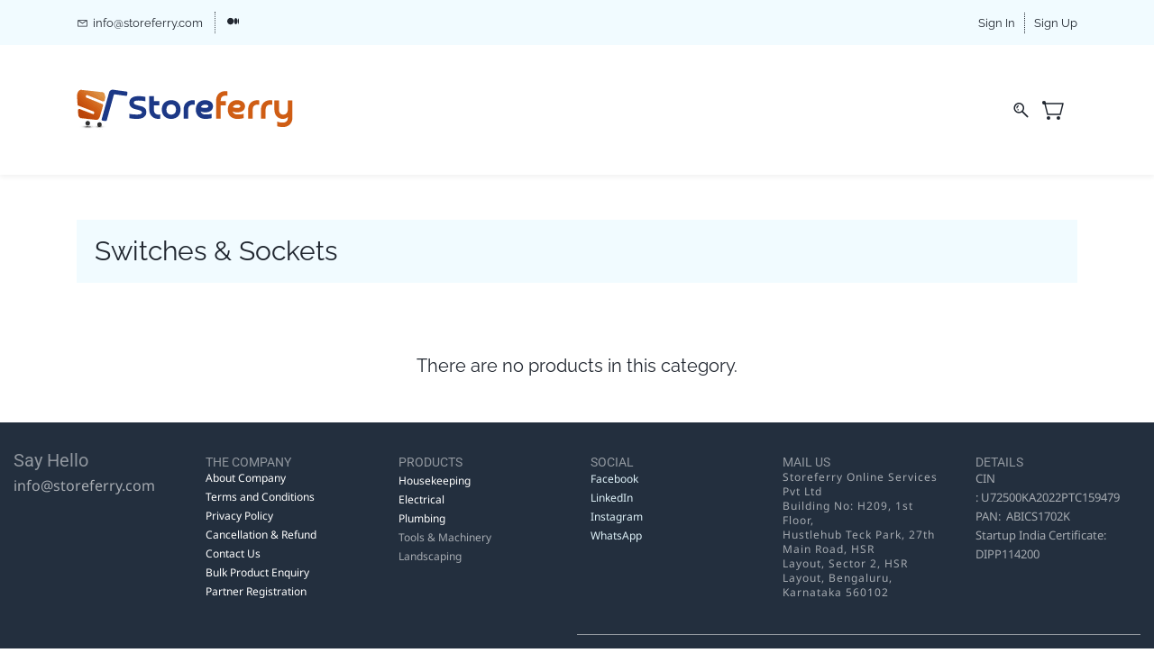

--- FILE ---
content_type: text/html;charset=UTF-8
request_url: https://www.storeferry.com/categories/switches-sockets/976748000000259003
body_size: 11707
content:
<!doctype html><html lang="en-US" dir="ltr" data-nojs><head><title>Switches & Sockets</title><meta name="viewport" content="width=device-width, initial-scale=1.0, shrink-to-fit=no"><meta http-equiv="Content-Type" content="text/html; charset=utf-8"/><meta name="generator" content="Zoho Commerce, https://www.zoho.com/commerce"/><link rel="icon" href="/favicon.png"/><meta name="twitter:card" content="summary"/><meta name="twitter:url" content="https://www.storeferry.com/categories/switches-sockets/976748000000259003"/><meta name="twitter:title" content="Switches &amp; Sockets"/><link href="https://ecommerce-stratus.zohostratus.in/IDC/css/zstore-core.css" rel="preload" type="text/css" as="style"><link href="https://ecommerce-stratus.zohostratus.in/IDC/css/zstore-core.css" rel="stylesheet" type="text/css"><link rel="preconnect" href="//img.zohostatic.com"><link rel="preconnect" href="//static.zohocdn.com"><link rel="preconnect" href="//https://cdn2.zohoecommerce.com"><link href="https://cdn2.zohoecommerce.com/template/58334109a3194ec1a681b49e33093648/stylesheets/style.css?v=1763540144854&storefront_domain=www.storeferry.com" rel="preload" type="text/css" as="style"><link href="https://cdn2.zohoecommerce.com/template/58334109a3194ec1a681b49e33093648/stylesheets/style.css?v=1763540144854&storefront_domain=www.storeferry.com" rel="stylesheet" type="text/css"><link href="https://cdn2.zohoecommerce.com/template/58334109a3194ec1a681b49e33093648/stylesheets/sub-style.css?v=1763540144854&storefront_domain=www.storeferry.com" rel="preload" type="text/css" as="style"><link href="https://cdn2.zohoecommerce.com/template/58334109a3194ec1a681b49e33093648/stylesheets/sub-style.css?v=1763540144854&storefront_domain=www.storeferry.com" rel="stylesheet" type="text/css"><link rel="preload" type="text/css" href="//webfonts.zoho.in/css?family=Playfair Display:400,700,900/Raleway:100,200,300,400,500,600,700,800,900/Vidaloka:400/Inter:900,800,700,600,500,300,200,100,400/Lora:400,700/Karla:700/Noto Sans:100,300,400/Roboto:100,300,400/Source Sans Pro:100,300,400/Muli:700,100,300,400/Allerta:400/Amaranth:400/ABeeZee:400/Arimo:400/Averia Serif Libre:400/Averia Sans Libre:400/Chivo:400/Convergence:400/Cousine:400/Days One:400/Inika:700,400/Montserrat:500,300,900,800,700,600,100,200,400,400i,100i,900i,500i,600i,700i,300i,800i,200i/Open Sans:300,800,700,600,400,300i,800i,700i,600i,400i&amp;display=swap" as="style"><link rel="stylesheet" type="text/css" href="//webfonts.zoho.in/css?family=Playfair Display:400,700,900/Raleway:100,200,300,400,500,600,700,800,900/Vidaloka:400/Inter:900,800,700,600,500,300,200,100,400/Lora:400,700/Karla:700/Noto Sans:100,300,400/Roboto:100,300,400/Source Sans Pro:100,300,400/Muli:700,100,300,400/Allerta:400/Amaranth:400/ABeeZee:400/Arimo:400/Averia Serif Libre:400/Averia Sans Libre:400/Chivo:400/Convergence:400/Cousine:400/Days One:400/Inika:700,400/Montserrat:500,300,900,800,700,600,100,200,400,400i,100i,900i,500i,600i,700i,300i,800i,200i/Open Sans:300,800,700,600,400,300i,800i,700i,600i,400i&amp;display=swap"><link href="https://cdn2.zohoecommerce.com/zs-customcss.css?v=1763540144854&storefront_domain=www.storeferry.com" rel="preload" type="text/css" as="style"><link href="https://cdn2.zohoecommerce.com/zs-customcss.css?v=1763540144854&storefront_domain=www.storeferry.com" rel="stylesheet" type="text/css"><script>window.is_portal_site="true";</script><script type="text/javascript">window.zs_view="category";window.zs_category = {"category_id":"976748000000259003","name":"Switches & Sockets","description":"","handle":"switches-sockets","url":"/categories/switches-sockets/976748000000259003","number_columns":2,"order":1,"parent_category_id":"976748000000179010","products":[],"seo":{"description":"","keyword":"","title":"Switches & Sockets"},"sub_categories":[{"category_id":"976748000010572322","name":"Fan Regulators (Dimmers)","handle":"fan-regulators-dimmers","url":"/categories/fan-regulators-dimmers/976748000010572322","parent_category_id":"976748000000259003","sibling_order":0,"visibility":false,"images":[{"id":"-1","url":"/zs-common/images/no-preview-image.jpg","title":"","alternate_text":"","order":1,"is_featured":true,"is_placeholder_image":true}],"products_count":-1},{"category_id":"976748000010572674","name":"Switch Plates","handle":"switch-plates","url":"/categories/switch-plates/976748000010572674","parent_category_id":"976748000000259003","sibling_order":0,"visibility":false,"images":[{"id":"-1","url":"/zs-common/images/no-preview-image.jpg","title":"","alternate_text":"","order":1,"is_featured":true,"is_placeholder_image":true}],"products_count":-1}],"visibility":true,"specifications":[],"images":[{"id":"-1","url":"/zs-common/images/no-preview-image.jpg","title":"","alternate_text":"","order":1,"is_featured":true,"is_placeholder_image":true}],"bread_crumbs":[{"name":"Electrical","url":"/categories/976748000000179010","is_selected":false},{"name":"Switches & Sockets","url":"/categories/switches-sockets/976748000000259003","is_selected":true}],"sort_by_options":[{"name":"Most Popular","value":"popularity","is_selected":true},{"name":"Most Recent","value":"new","is_selected":false},{"name":"Price: High to Low","value":"HtoL","is_selected":false},{"name":"Price: Low to High","value":"LtoH","is_selected":false},{"name":"A to Z","value":"AtoZ","is_selected":false},{"name":"Z to A","value":"ZtoA","is_selected":false}]};window.zs_resource_url='/categories/switches-sockets/976748000000259003';</script><script src="https://cdn2.zohoecommerce.com/zs-lang_en_US.js?v=1763540144854&storefront_domain=www.storeferry.com" defer></script><script src="https://ecommerce-stratus.zohostratus.in/IDC/js/zstore-core.js" defer></script><script src="https://cdn2.zohoecommerce.com/template/58334109a3194ec1a681b49e33093648/js/header.js?v=1763540144854&storefront_domain=www.storeferry.com" defer></script><script src="https://cdn2.zohoecommerce.com/template/58334109a3194ec1a681b49e33093648/js/eventhandler.js?v=1763540144854&storefront_domain=www.storeferry.com" defer></script><script src="https://cdn2.zohoecommerce.com/template/58334109a3194ec1a681b49e33093648/js/megamenu.js?v=1763540144854&storefront_domain=www.storeferry.com" defer></script><script src="https://cdn2.zohoecommerce.com/template/58334109a3194ec1a681b49e33093648/js/language-list.js?v=1763540144854&storefront_domain=www.storeferry.com" defer></script><script src="https://cdn2.zohoecommerce.com/template/58334109a3194ec1a681b49e33093648/js/custom.js?v=1763540144854&storefront_domain=www.storeferry.com" defer></script><script src="https://cdn2.zohoecommerce.com/template/58334109a3194ec1a681b49e33093648/js/store.js?v=1763540144854&storefront_domain=www.storeferry.com" defer></script><script src="https://cdn2.zohoecommerce.com/template/58334109a3194ec1a681b49e33093648/js/products-pagination.js?v=1763540144854&storefront_domain=www.storeferry.com" defer></script><script>window.zs_data_center="India";</script><script>window.stand_alone_path="";</script><script>window.zs_rendering_mode="live";</script><script>window.is_social_share_enabled="false";</script><script src="https://ecommerce-stratus.zohostratus.in/IDC/js/browser_compatibility.js" defer></script><script type="text/javascript">if(Array.prototype.slice.apply(document.getElementsByTagName('script')).filter(i=>i.id==='zsiqscript').length < 1){var $zoho=$zoho || {};$zoho.salesiq = $zoho.salesiq || {widgetcode:"8fb7e90f4a4545dffc31067b3fb055080d1117c79ce4f97c4c40eb2aadc0e81103d7285ca9a5ea7ced2e2e39b6b39318121fcf1ad1ea0e9c67db893c051c352f", values:{},ready:function(){}};var d=document;s=d.createElement("script");s.type="text/javascript";s.id="zsiqscript";s.defer=true;s.src="https://salesiq.zoho.in/widget";t=d.getElementsByTagName("script")[0];t.parentNode.insertBefore(s,t);}</script><script type="text/javascript"> var zpc_msgs={"cookie.manage.table.title4":"Expires In","cookie.manage.table.title3":"Type","cookie.text.necessary.desc":"These cookies are essential for this website to function and cannot be switched off.","cookie.text.functional.desc":"These cookies are used to remember your preferences you choose on this website.","cookie.text.manage.service.name":"Zoho Sites","cookie.manage.table.title2":"Purpose","cookie.text.manage.service.desc":"Online website builder with extensive customization options.","cookie.manage.table.title1":"Name","cookie.text.analytics.title":"Analytics","cookie.text.analytics.desc":"These cookies are used to measure this website's performance.","cookie.text.necessary.title":"Essential","cookie.text.functional.title":"Functional"};</script><script type="text/javascript" src="https://static.zohocdn.com/zfcommerce/cb/zcbanner.js"></script><script type="text/javascript">window._zcBan.set_config({"after_decline_msg_buttontext":"Okay, Close.","cookie_bar_enable":true,"cp_text":"This website uses cookies for its basic functioning, to remember your preferences and to help us understand its performance. ${policy_message}","after_decline_msg":false,"manage_btn_text":"Manage","manage_save_text":"Save","multi_page":false,"version":"1.1","f_privacy_btn":true,"after_decline_msg_text":"Declining cookies may affect the functions and user experience of this website. Please note that we use a cookie to remember your preference. You can also clear cookies and site data of this website from your browser settings","policy_msg":"You can learn more about how cookies are used by visiting the ${policy}","manage_message":"We have organised all the cookies used in this website under various categories. You may choose to accept or decline by using the toggle button in each of the following categories. Please note that we use a cookie to remember your preference. ${policy_message}","multi_site":true,"accept_btn_text":"Accept","cp_url_label":"Cookie Policy","decline_btn_text":"Decline","cp_url":"\/","manage_close_text":"Close","theme":"1","position":"2","manage_heading":"Manage preferences","f_decline_btn":false})</script><script src="https://cdn-in.pagesense.io/js/storeferry/52e903252ef147c5aef99ca7977f8a64.js"></script><script type="application/ld+json" id="schemagenerator">[{"@context":"http:\/\/schema.org\/","@type":"Organization","url":"https:\/\/www.storeferry.com","logo":"https:\/\/www.storeferry.com\/logo-1.png","sameAs":["https:\/\/wa.me\/919686661088?text=Hi"]},{"@context":"http:\/\/schema.org","@type":"BreadcrumbList","itemListElement":[{"@type":"ListItem","position":1,"item":{"@id":"https:\/\/www.storeferry.com\/categories\/976748000000179010","name":"Electrical"}},{"@type":"ListItem","position":2,"item":{"@id":"https:\/\/www.storeferry.com\/categories\/switches-sockets\/976748000000259003","name":"Switches & Sockets"}}]}]</script><script async src='https://www.googletagmanager.com/gtag/js?id=G-SDVF9C599K'></script><script>window.dataLayer = window.dataLayer || [];function gtag(){dataLayer.push(arguments);}gtag('js', new Date());gtag('config', 'G-SDVF9C599K');</script><script>
var cartDetailsButtonText = "Download Cart Details";
document.addEventListener("DOMContentLoaded", function () {
let downloadButton = document.createElement('button');
downloadButton.innerText = cartDetailsButtonText;
downloadButton.classList.add('download-button');

let cartSummaryContainer = document.querySelector('.theme-cart-summary-container');
if (cartSummaryContainer) {
cartSummaryContainer.insertBefore(downloadButton, cartSummaryContainer.firstChild);
}

function generateCartCanvas() {
let cartItems = document.querySelectorAll('[data-cart-item]');
let subtotalItemCount = document.querySelector('[data-zs-cart-itemcount]');
let subtotalAmount = document.querySelector('[data-zs-cart-subtotal]');

if (cartItems.length === 0) {
return;
}

let scale = 2;
let lineHeight = 30;
let padding = 20;
let canvasHeight = padding + (cartItems.length * (lineHeight * 3 + padding * 2)) + 80;

let canvas = document.createElement('canvas');
canvas.width = 800 * scale;
canvas.height = canvasHeight * scale;
let ctx = canvas.getContext('2d');
ctx.scale(scale, scale);

ctx.fillStyle = '#f4f4f4';
ctx.fillRect(0, 0, canvas.width / scale, canvas.height / scale);
ctx.font = '14px Arial';
ctx.fillStyle = '#006400';

let yPosition = padding;

cartItems.forEach(item => {
let productName = item.querySelector('.theme-cart-item-info a') ? item.querySelector('.theme-cart-item-info a').textContent.trim() : 'Unknown Product';
let quantity = item.querySelector('[data-zs-quantity]') ? item.querySelector('[data-zs-quantity]').value : 'N/A';
let sellingPrice = item.querySelector('.theme-cart-selling-price') ? item.querySelector('.theme-cart-selling-price').textContent.trim() : 'N/A';

ctx.fillText(`Product Name: ${productName}`, 10, yPosition);
yPosition += lineHeight;
ctx.fillText(`Quantity: ${quantity}`, 10, yPosition);
yPosition += lineHeight;
ctx.fillText(`Selling Price: ${sellingPrice}`, 10, yPosition);
yPosition += lineHeight + padding;

ctx.strokeStyle = '#999999';
ctx.beginPath();
ctx.moveTo(10, yPosition);
ctx.lineTo(canvas.width / scale - 10, yPosition);
ctx.stroke();
yPosition += padding;
});

if (subtotalItemCount && subtotalAmount) {
let itemCountText = `Subtotal (${subtotalItemCount.textContent} Items):`;
let subtotalText = subtotalAmount.textContent;

yPosition += 20;
ctx.fillStyle = '#333333';
ctx.fillText(itemCountText, 10, yPosition);
ctx.fillStyle = '#FF4500';
ctx.fillText(subtotalText, 140, yPosition);
}

let dataURL = canvas.toDataURL('image/png');
let link = document.createElement('a');
link.href = dataURL;
link.download = 'cart-details.png';
link.click();
}

downloadButton.addEventListener('click', generateCartCanvas);
});

</script><link rel="canonical" href="https://www.storeferry.com/categories/switches-sockets/976748000000259003"/><!-- On load Functions --><script>
	function handleFallBackForImage(elem) {
		elem.onerror = null;

		const fallbackSrc = elem.getAttribute('data-fallback');
		const fallBackResolution = elem.getAttribute('data-fallback-resolution');
		const pictureElem = elem.closest('picture');

		const originalImgSrc = elem.src;

		elem.src = fallbackSrc;
		if(fallBackResolution){
			elem.setAttribute('data-image-resolution', fallBackResolution);
		}
		// If srcset available change the url to fallback
		if (pictureElem) {
			const sources = pictureElem.querySelectorAll('source');
			sources.forEach(source => {
				const srcset = source.getAttribute('srcset');
				if (!srcset) return;

				const newSrcSet = srcset
					.split(',')
					.map(item => {
						const [path, size] = item.trim().split(' ');
						return `${fallbackSrc} ${size}`;
					})
					.join(', ');

				source.setAttribute('srcset', newSrcSet);
			});
		}
	}
	function validateBackgroundImage(elem) {
		const basePath = elem.getAttribute('data-bg');
		const fallback = elem.getAttribute('data-bg-fallback');
		if (!basePath) return;

		// Creating a new image with the same url to check if it is a valid url
		const img = new Image();
		img.src = basePath;
		img.onload = () => {
			// image is valid, do nothing
		};
		img.onerror = () => {
			// image is not valid, change the background url to fallback
			elem.style.backgroundImage = `url('${fallback}')`;
		};

	}
	document.addEventListener('DOMContentLoaded', () => {
		document.querySelectorAll('[data-fallback-init]').forEach(elem => {
			validateBackgroundImage(elem);
		});
	});
	
</script></head><body data-zs-home="true" data-zs-subsite="" data-zs-display-mode="default"><div data-headercontainer="zptheme-data-headercontainer" data-zs-mobile-headerstyle="01" class="zpheader-style-01 theme-mobile-header-style-01"><div class="theme-header-topbar " data-dark-part-applied="false" data-theme-topbar="zptheme-topbar"><div class="zpcontainer"><div data-topbarinfo-position="zptheme-topbarinfo-position"><div class="theme-topbar-contact-info theme-verticalheader-top-space" data-contact-info="zptheme-contact-info"><ul data-contact-info-inner="zptheme-contact-info-inner"><li class="theme-topbar-info"><a href="mailto:info@storeferry.com"><span class="theme-topbar-info-icon" data-zs-contact-mail-icon><svg viewBox="0 0 512 513.5" xmlns="http://www.w3.org/2000/svg"><path d="M48 128h16 384 16v16 256 16h-16-384-16v-16-256-16z m69 32l139 92.5 139-92.5h-278z m-37 14v210h352v-210l-167 111.5-9 5.5-9-5.5z"/></svg></span><span class="theme-topbar-info-icon-text" data-zs-contact-mail-text>info@storeferry.com</span></a></li></ul></div>
</div><div class="theme-socialicon-parent " data-socialicon-parent="zptheme-socialicon-parent"><ul class="theme-scoialicon-inner-parent" data-socialicon-inner-parent="zptheme-socialicon-inner-parent"><li class="theme-socialicon-list"><a href="https://wa.me/919686661088?text=Hi" target="_blank" class="theme-medium-container" data-zs-social-profile-link><svg class="zpsocialprofile" viewBox="0 0 64 64" xmlns="http://www.w3.org/2000/svg"><path d="M18.05 14c9.97 0 18.05 8.137 18.05 18.174 0 10.037-8.081 18.174-18.05 18.174C8.082 50.348 0 42.21 0 32.174 0 22.137 8.081 14 18.05 14zm28.825 1.065c4.985 0 9.025 7.659 9.025 17.11 0 9.447-4.04 17.109-9.024 17.109-4.985 0-9.025-7.662-9.025-17.11s4.04-17.11 9.024-17.11zm13.95 1.782c1.753 0 3.175 6.862 3.175 15.327 0 8.463-1.42 15.328-3.174 15.328-1.753 0-3.174-6.863-3.174-15.328s1.421-15.327 3.174-15.327z"/></svg></a></li></ul></div>
<div class="theme-navigation-and-icons theme-search-minicart-responsive" data-search-cart-position-responsive="zptheme-search-cart-position-responsive"></div>
<div data-theme-portal-non-responsive="zptheme-portal-non-responsive" class="theme-portal-login"><div data-theme-portal="zptheme-portal" class="theme-portal-login "><div class="theme-portal-container" data-portal-loggedout style="display:block;"><div class="theme-portal-content"><a data-portal-signin href="javascript:;">Sign In</a></div>
<div class="theme-portal-content"><a data-portal-signup href="javascript:;">Sign Up</a></div>
</div><div class="theme-portal-container" data-portal-loggedin style="display:none;"><div class="theme-portal-content theme-portal-username-content "><a href="javascript:;" class="theme-user-name-dropdown" data-portal-profile><span class="theme-portal-username" data-portal-user-name></span><span class="theme-user-profile-down-arrow"></span></a><ul class="theme-username-dropdown-list" data-zs-portal-user-dropdown><li data-zs-portal-profile><a href="/account/profile">My Profile</a></li><li data-zs-portal-myorders><a href="/account/orders">My Orders</a></li><li data-zs-portal-addressbook><a href="/account/address">My Addresses</a></li></ul></div>
<div class="theme-portal-content"><a data-portal-logout href="javascript:;">Sign Out</a></div>
</div></div></div></div></div><div data-megamenu-content-container class="theme-header " data-header="none" data-dark-part-applied="false" data-banner-base-header="theme-banner-base-header"><div class="zpcontainer"><span data-zs-mobile-header-responsive-goback class="theme-responsive-goback"><a href="javascript:;" onclick="history.go(-1);"><svg viewBox="0 0 24 24"><path fill="#3E4152" fillrule="evenodd" d="M20.25 11.25H5.555l6.977-6.976a.748.748 0 000-1.056.749.749 0 00-1.056 0L3.262 11.43A.745.745 0 003 12a.745.745 0 00.262.57l8.214 8.212a.75.75 0 001.056 0 .748.748 0 000-1.056L5.555 12.75H20.25a.75.75 0 000-1.5"></path></svg></a></span><div data-zs-branding class="theme-branding-info " data-theme-branding-info="zptheme-branding-info"><div data-zs-logo-container class="theme-logo-parent "><a href="/"><picture><img data-zs-logo src="/logo-1.png" alt="STOREFERRY" style="height:80px;width:240px;"/></picture></a></div>
</div><div class="theme-navigation-and-icons"><div class="theme-menu-area" data-zp-nonresponsive-container="mymenu1"><div class="theme-menu " data-nav-menu-icon-width=15 data-nav-menu-icon-height=15 data-sub-menu-icon-height=15 data-sub-menu-icon-width=15 data-mega-menu-icon-width=15 data-mega-menu-icon-height=15 data-non-res-menu='zptheme-menu-non-res' data-zp-theme-menu="id: mymenu1 ;active: theme-menu-selected; maxitem:5;position: theme-sub-menu-position-change; orientation: horizontal; submenu: theme-sub-menu; moretext: More; nonresponsive-icon-el: theme-non-responsive-menu; responsive-icon-el: theme-responsive-menu; burger-close-icon: theme-close-icon; animate-open: theme-toggle-animate; animate-close: theme-toggle-animate-end;open-icon: theme-submenu-down-arrow; close-icon: theme-submenu-up-arrow; root-icon: theme-submenu-down-arrow; subtree-icon: theme-submenu-right-arrow;"></div>
</div><div class="theme-search-cart-non-res" data-search-cart-position-non-responsive="zptheme-search-cart-position-non-responsive"><div class="theme-search-and-mini-cart-group " data-theme-search-cart-group="zptheme-search-cart-group"><div class="theme-search theme-search-and-mini-cart-group-item" data-zs-search-container><div class="theme-search-field-container" data-search="zptheme-search-container"><form method="get" action="/search-products"><input type="text" name="q" placeholder="Search" data-search-input="zptheme-search-input" maxlength="100" data-zs-search-input/><input type="submit" name="" class="theme-search-go" value="Go" data-zs-search=""/><div class="theme-search-loader-dots" data-theme-search-loader-dots><span></span></div>
</form></div><div class="theme-search-hide-overlay" data-theme-search-overlay="theme-search-overlay" style="display:none;"></div>
<span class="theme-search-icon" onclick="toggleSearch(this)" data-zs-search-icon><svg viewBox="0 9 17 18" xmlns="http://www.w3.org/2000/svg"><path d="M6.11998304,9 C9.49467136,9 12.2401638,11.7792946 12.2401638,15.1954945 C12.2401638,16.6310021 11.7542814,17.9528473 10.9418418,19.0044723 L16.7453489,24.8898164 C17.0883131,25.2377224 17.0843596,25.7977325 16.7364536,26.1406967 C16.5642797,26.3106962 16.3399198,26.3953006 16.11556,26.3953006 C15.8872467,26.3953006 15.6589333,26.3075334 15.485771,26.131999 L9.6721825,20.2361782 C8.6697783,20.9620366 7.44380495,21.3911866 6.11998304,21.3911866 C2.74529472,21.3911866 0,18.611892 0,15.1954945 C0,11.7792946 2.74529472,9 6.11998304,9 Z M6.11998304,19.8186909 C8.62787144,19.8186909 10.6678658,17.7446967 10.6678658,15.1954945 C10.6678658,12.6464899 8.62787144,10.5724956 6.11998304,10.5724956 C3.61248999,10.5724956 1.57229797,12.6464899 1.57229797,15.1954945 C1.57229797,17.7446967 3.61248999,19.8186909 6.11998304,19.8186909 Z M4.50063869,16.7758971 C4.64592899,16.6284323 4.85052144,16.5440256 5.05669529,16.5440256 C5.26306681,16.5440256 5.46548485,16.6284323 5.61294956,16.7758971 C5.75843753,16.921385 5.84284427,17.1238031 5.84284427,17.3301746 C5.84284427,17.5385228 5.75843753,17.7409409 5.61294956,17.8864289 C5.46548485,18.0338936 5.26306681,18.1163236 5.05669529,18.1163236 C4.85052144,18.1163236 4.64592899,18.0338936 4.50063869,17.8864289 C4.35515072,17.7409409 4.2705463,17.5385228 4.2705463,17.3301746 C4.2705463,17.1238031 4.35515072,16.921385 4.50063869,16.7758971 Z M3.05228224,15.2674477 C2.77810858,13.2116395 4.82640523,12.2782235 4.91377708,12.2394794 C5.25970635,12.0864798 5.66236803,12.2416538 5.81773969,12.5865947 C5.97311135,12.9315356 5.81912341,13.3381508 5.47517087,13.4956968 C5.42614775,13.518034 4.27865093,14.0561023 4.4158366,15.0855878 C4.46604576,15.4623542 4.20155812,15.8082835 3.8249894,15.8584926 C3.79415228,15.8626438 3.76351283,15.8646205 3.73326872,15.8646205 C3.39366501,15.8646205 3.09834025,15.6131793 3.05228224,15.2674477 Z" stroke="none" fill-rule="evenodd"></path></svg></span></div>
<a style="display:none;" class="theme-search theme-search-and-mini-cart-group-item" data-zs-view-wishlist data-show-wishlist-icon aria-label=Wishlist><span class="theme-search-icon theme-wishlist-icon"><svg xmlns="http://www.w3.org/2000/svg" id="Layer_2" viewBox="0 0 17.33 16"><g id="Icons"><path
 d="M8.67,16c-.27,0-.53-.08-.75-.23C3.97,13.09-.05,9.68,0,4.69.03,2.11,2.1,0,4.63,0c2,0,3.33,1.23,4.04,2.13.7-.9,2.03-2.13,4.04-2.13,2.53,0,4.6,2.11,4.63,4.69.05,4.99-3.97,8.4-7.92,11.08-.22.15-.48.23-.75.23ZM4.63,1.33c-1.8,0-3.28,1.51-3.29,3.37-.04,4.36,3.68,7.48,7.33,9.96,3.65-2.48,7.38-5.6,7.33-9.96-.02-1.86-1.5-3.37-3.29-3.37-2.25,0-3.43,2.28-3.44,2.3-.11.22-.34.37-.6.37h0c-.25,0-.48-.14-.59-.37-.01-.02-1.19-2.3-3.44-2.3Z"/></g></svg></span></a><div class="theme-mini-cart theme-search-and-mini-cart-group-item" data-zs-cart-iconcount-container data-zs-view-cart><span class="theme-minicart-icon theme-carticon-style-01" data-zs-cart-icon><svg width="24" height="24" viewBox="0 0 24 24" xmlns="http://www.w3.org/2000/svg"><g id="Artboard-Copy-80" stroke="none" stroke-width="1" fill="none" fill-rule="evenodd"><path d="M7 19a2 2 0 110 4 2 2 0 010-4zm11 0a2 2 0 110 4 2 2 0 010-4zM2 2a2 2 0 011.984 2.25H23a.75.75 0 01.728.932l-3 12a.75.75 0 01-.728.568H6a.75.75 0 01-.728-.568L2.464 5.946A2 2 0 112 2zm20.039 3.75H3.96l2.625 10.5h12.829l2.625-10.5z" id="Combined-Shape" fill-rule="nonzero"/></g></svg><span class="theme-mini-cart-count" data-zs-view-cart-count>0</span></span></div>
</div></div></div></div><div data-zs-responsive-menu-area class="theme-responsive-menu-area theme-navigation-and-icons zpcontainer theme-hide-burgericon-cart-mobile"><div class="theme-responsive-menu-container" data-zp-burger-clickable-area="mymenu1"><span class="theme-burger-icon" data-zp-theme-burger-icon="mymenu1"></span></div>
<div class="theme-responsive-menu theme-menu-area" data-zp-responsive-container="mymenu1"></div>
</div></div></div><div data-theme-content-container="theme-content-container" class="theme-content-area "><div class="theme-content-container"><div class="theme-content-area-inner" data-zs-category-id="976748000000259003"><div class="theme-section"><div class="zpcontainer "><div class="zprow"><div class="zpcol-md-12 theme-category-noimage-description theme-category-col theme-category-col-left"><div class="theme-category-description"><h1>Switches & Sockets</h1></div>
</div></div></div></div><div class="theme-collection-section "><div class="zpcontainer "><h2 class="theme-no-products-error">There are no products in this category.</h2><div class="zprow theme-produt-category-list-row"><div class="theme-filter-sortby-container"></div>
<div class="zpcol-md-12 zpcol-sm-12 "><div class="zprow theme-product-ratio " data-sort-by-products-target></div>
</div></div></div></div></div></div></div><div class="theme-footer-area zpdark-section zpdark-section-bg "><div data-footer-type='site_footer'><div class="zpcontent-container footer-container "><div data-element-id="elm_H_0JzPByyRJNQwKlRkoojA" data-element-type="section" class="zpsection zpdefault-section zpdefault-section-bg " style="background-color:rgb(35, 47, 62);background-image:unset;"><style type="text/css"> [data-element-id="elm_H_0JzPByyRJNQwKlRkoojA"].zpsection{ border-radius:1px; padding-block-start:1px; padding-block-end:4px; } </style><div class="zpcontainer-fluid"><div data-element-id="elm_zUdrjRQbFu7LCpK-gv1tKw" data-element-type="row" class="zprow zpalign-items-flex-start zpjustify-content-flex-start zpdefault-section zpdefault-section-bg "><style type="text/css"> [data-element-id="elm_zUdrjRQbFu7LCpK-gv1tKw"].zprow{ border-radius:1px; } </style><div data-element-id="elm_zUr6Gov9bRiQ_KMjZlwKsQ" data-element-type="column" class="zpelem-col zpcol-12 zpcol-md-2 zpcol-sm-6 zpalign-self- zpdefault-section zpdefault-section-bg "><style type="text/css"> [data-element-id="elm_zUr6Gov9bRiQ_KMjZlwKsQ"].zpelem-col{ border-radius:1px; } </style><div data-element-id="elm_huAchHM6P4zCnlPUxwbGrw" data-element-type="heading" class="zpelement zpelem-heading "><style> [data-element-id="elm_huAchHM6P4zCnlPUxwbGrw"].zpelem-heading { border-radius:1px; } </style><h3
 class="zpheading zpheading-style-none zpheading-align-left " data-editor="true"><span style="font-size:20px;font-family:Roboto, sans-serif;color:rgba(255, 255, 255, 0.5);">Say Hello</span><br/></h3></div>
<div data-element-id="elm_nIlDPXUWYO_ITr2E5s3S3A" data-element-type="text" class="zpelement zpelem-text "><style> [data-element-id="elm_nIlDPXUWYO_ITr2E5s3S3A"].zpelem-text{ border-radius:1px; margin-block-start:0px; } </style><div class="zptext zptext-align-left " data-editor="true"><p><span style="font-size:16px;font-family:&quot;Noto Sans&quot;, sans-serif;">info@storeferry.com</span></p></div>
</div></div><div data-element-id="elm_3-aGDok3i805WOYErtCBSQ" data-element-type="column" class="zpelem-col zpcol-12 zpcol-md-2 zpcol-sm-6 zpalign-self- zpdefault-section zpdefault-section-bg "><style type="text/css"> [data-element-id="elm_3-aGDok3i805WOYErtCBSQ"].zpelem-col{ border-radius:1px; } </style><div data-element-id="elm_y_ihC-934FVjQbkZf61Zmw" data-element-type="row" class="zprow zpalign-items-flex-start zpjustify-content-flex-start zpdefault-section zpdefault-section-bg "><style type="text/css"> [data-element-id="elm_y_ihC-934FVjQbkZf61Zmw"].zprow{ border-radius:1px; } </style><div data-element-id="elm_NxvRIV5oMCACaz6PAd7Yeg" data-element-type="column" class="zpelem-col zpcol-12 zpcol-md-12 zpcol-sm-12 zpalign-self- zpdefault-section zpdefault-section-bg "><style type="text/css"> [data-element-id="elm_NxvRIV5oMCACaz6PAd7Yeg"].zpelem-col{ border-radius:1px; } </style><div data-element-id="elm_1h40--XIkuHXzbDYT5cGQg" data-element-type="heading" class="zpelement zpelem-heading "><style> [data-element-id="elm_1h40--XIkuHXzbDYT5cGQg"].zpelem-heading { border-radius:1px; } </style><h3
 class="zpheading zpheading-style-none zpheading-align-left " data-editor="true"><span style="font-size:14px;font-family:Roboto, sans-serif;color:rgba(255, 255, 255, 0.5);">THE COMPANY</span><br/></h3></div>
<div data-element-id="elm_nVT3Gfn02N5r0Y0SdFK3UQ" data-element-type="text" class="zpelement zpelem-text "><style> [data-element-id="elm_nVT3Gfn02N5r0Y0SdFK3UQ"].zpelem-text{ border-radius:1px; margin-block-start:-5px; } </style><div class="zptext zptext-align-left " data-editor="true"><div><div><div style="line-height:1.2;"><div><div><div><div style="line-height:1.5;"><p><a href="/" title="About CompanyServicesAbout VisionOur LocationTerms and ConditionsContact Us"><span style="font-size:12px;color:rgb(255, 255, 255);font-family:&quot;Noto Sans&quot;, sans-serif;">About Company</span></a></p><p><span style="font-size:12px;"><a href="/terms-conditions" title="Terms and Conditions" rel=""><span style="color:rgb(255, 255, 255);font-family:&quot;Noto Sans&quot;, sans-serif;">Terms and Conditions</span></a></span></p><p><a href="/privacy-policy" title="Privacy Policy" rel=""><span style="font-size:12px;color:rgb(255, 255, 255);font-family:&quot;Noto Sans&quot;, sans-serif;">Privacy Policy</span></a></p><p><span style="font-size:12px;"><a href="/cancellation-refund" title="Cancellation &amp; Refund" rel=""><span style="color:rgb(255, 255, 255);font-family:&quot;Noto Sans&quot;, sans-serif;">Cancellation &amp; Refund</span></a></span></p><p><span style="font-size:12px;font-family:&quot;Noto Sans&quot;, sans-serif;"><a href="/contact" title="Contact Us" rel=""><span style="color:rgb(255, 255, 255);">Contact Us</span></a><br/></span></p><p><a href="/enquiry-page" title="Bulk Product Enquiry" rel=""><span style="font-size:12px;color:rgb(255, 255, 255);font-family:&quot;Noto Sans&quot;, sans-serif;">Bulk Product Enquiry</span></a></p><p><span style="font-size:12px;"><a href="/partner-registration" rel=""><span style="color:rgb(255, 255, 255);font-family:&quot;Noto Sans&quot;, sans-serif;">Partner Registration</span></a></span><br/></p></div></div></div></div></div></div></div></div>
</div></div></div></div><div data-element-id="elm_zkaOGqLiVJfppNRUd-sQVg" data-element-type="column" class="zpelem-col zpcol-12 zpcol-md-2 zpcol-sm-6 zpalign-self- zpdefault-section zpdefault-section-bg "><style type="text/css"> [data-element-id="elm_zkaOGqLiVJfppNRUd-sQVg"].zpelem-col{ border-radius:1px; } </style><div data-element-id="elm_mZVOFlgUIPWgwhgtXCU6Jw" data-element-type="heading" class="zpelement zpelem-heading "><style> [data-element-id="elm_mZVOFlgUIPWgwhgtXCU6Jw"].zpelem-heading { border-radius:1px; } </style><h3
 class="zpheading zpheading-style-none zpheading-align-left " data-editor="true"><span style="font-size:14px;font-family:Roboto, sans-serif;color:rgba(255, 255, 255, 0.5);">PRODUCTS</span><br/></h3></div>
<div data-element-id="elm_WqsVCeYYG0rilLigPK3bMQ" data-element-type="text" class="zpelement zpelem-text "><style> [data-element-id="elm_WqsVCeYYG0rilLigPK3bMQ"].zpelem-text{ border-radius:1px; margin-block-start:-2px; } </style><div class="zptext zptext-align-left " data-editor="true"><div><div><div style="line-height:1.5;"><div style="line-height:1.5;"><div style="line-height:1.5;"><div style="line-height:1.5;"><p><a href="/categories/976748000000182002/housekeeping" title="Housekeeping" rel=""><span style="font-size:12px;color:rgb(255, 255, 255);font-family:&quot;Noto Sans&quot;, sans-serif;">Housekeeping</span></a></p><p><a href="/categories/976748000000179010/elecrical" title="Electrical" rel=""><span style="font-size:12px;color:rgb(255, 255, 255);font-family:&quot;Noto Sans&quot;, sans-serif;">Electrical</span></a></p><p><a href="/categories/976748000000245972/plumbing" title="Plumbing" rel=""><span style="font-size:12px;color:rgb(255, 255, 255);font-family:&quot;Noto Sans&quot;, sans-serif;">Plumbing</span></a></p><p><span style="font-size:12px;font-family:&quot;Noto Sans&quot;, sans-serif;">Tools &amp; Machinery&nbsp;</span></p><p><span style="font-size:12px;font-family:&quot;Noto Sans&quot;, sans-serif;">Landscaping</span></p></div></div></div></div></div></div></div>
</div></div><div data-element-id="elm_uMLlr7VzWv45q4ZwV69YFA" data-element-type="column" class="zpelem-col zpcol-12 zpcol-md-2 zpcol-sm-6 zpalign-self- zpdefault-section zpdefault-section-bg "><style type="text/css"> [data-element-id="elm_uMLlr7VzWv45q4ZwV69YFA"].zpelem-col{ border-radius:1px; } </style><div data-element-id="elm_o4crd-qgNCquq1h5x1JODQ" data-element-type="heading" class="zpelement zpelem-heading "><style> [data-element-id="elm_o4crd-qgNCquq1h5x1JODQ"].zpelem-heading { border-radius:1px; } </style><h3
 class="zpheading zpheading-style-none zpheading-align-left " data-editor="true"><span style="color:rgba(255, 255, 255, 0.5);font-family:Roboto, sans-serif;font-size:14px;">SOCIAL</span></h3></div>
<div data-element-id="elm_g5zEHl4w-kKm1hMU8oBUWg" data-element-type="text" class="zpelement zpelem-text "><style> [data-element-id="elm_g5zEHl4w-kKm1hMU8oBUWg"].zpelem-text{ border-radius:1px; margin-block-start:-4px; } </style><div class="zptext zptext-align-left " data-editor="true"><div style="line-height:1.5;"><p><span style="font-size:12px;font-family:&quot;Noto Sans&quot;, sans-serif;"><a href="https://www.facebook.com/profile.php?id=100088934573118&amp;mibextid=ZbWKwL" title="Facebook" rel="">Facebook</a></span></p><p><span style="font-size:12px;font-family:&quot;Noto Sans&quot;, sans-serif;"><a href="https://www.linkedin.com/company/81500542/" title="LinkedIn&nbsp;" rel="">LinkedIn&nbsp;</a></span></p><p><span style="font-size:12px;font-family:&quot;Noto Sans&quot;, sans-serif;"><a href="https://instagram.com/storeferry_official?igshid=YmMyMTA2M2Y=" title="Instagram" rel="">Instagram</a></span></p><p><span style="font-size:12px;font-family:&quot;Noto Sans&quot;, sans-serif;"><a href="https://wa.me/919686661088?text=Hi" title="WhatsApp" rel="">WhatsApp</a></span><br/></p></div></div>
</div></div><div data-element-id="elm_dxrYwjsyMhlnKni0nXCVFA" data-element-type="column" class="zpelem-col zpcol-12 zpcol-md-2 zpcol-sm-6 zpalign-self- zpdefault-section zpdefault-section-bg "><style type="text/css"> [data-element-id="elm_dxrYwjsyMhlnKni0nXCVFA"].zpelem-col{ border-radius:1px; } </style><div data-element-id="elm_blFb3oxaqFWVMBMvikZ9Xg" data-element-type="heading" class="zpelement zpelem-heading "><style> [data-element-id="elm_blFb3oxaqFWVMBMvikZ9Xg"].zpelem-heading { border-top-left-radius:1px; border-top-right-radius:1px; border-bottom-left-radius:1px; border-bottom-right-radius:1px; } </style><h3
 class="zpheading zpheading-style-none zpheading-align-left " data-editor="true"><span style="color:rgba(255, 255, 255, 0.5);font-family:Roboto, sans-serif;font-size:14px;">MAIL US</span></h3></div>
<div data-element-id="elm_opqh_XuKB02iFPekbntT6Q" data-element-type="text" class="zpelement zpelem-text "><style> [data-element-id="elm_opqh_XuKB02iFPekbntT6Q"].zpelem-text{ letter-spacing:1px; border-radius:1px; margin-block-start:-4px; } </style><div class="zptext zptext-align-left " data-editor="true"><div><div><div><div><div style="line-height:1.2;"><p><span style="font-size:12px;font-family:&quot;Noto Sans&quot;, sans-serif;">Storeferry Online Services Pvt Ltd</span></p><p><span style="font-size:12px;font-family:&quot;Noto Sans&quot;, sans-serif;">Building No: H209, 1st Floor,&nbsp;</span></p><p><span style="font-family:&quot;Noto Sans&quot;, sans-serif;"><span style="font-size:12px;">Hustlehub Teck Park, 27th Main Road, HSR Layout,&nbsp;</span><span style="font-size:12px;color:inherit;">Sector 2, HSR Layout, Bengaluru, Karnataka 560102</span></span></p></div></div></div></div></div></div>
</div></div><div data-element-id="elm_ZS0CKQaM7zb3MiQpKSqZMA" data-element-type="column" class="zpelem-col zpcol-12 zpcol-md-2 zpcol-sm-6 zpalign-self- zpdefault-section zpdefault-section-bg "><style type="text/css"> [data-element-id="elm_ZS0CKQaM7zb3MiQpKSqZMA"].zpelem-col{ border-radius:1px; } </style><div data-element-id="elm_Zh8NGe8zTK89sxOWIHzIOw" data-element-type="heading" class="zpelement zpelem-heading "><style> [data-element-id="elm_Zh8NGe8zTK89sxOWIHzIOw"].zpelem-heading { border-top-left-radius:1px; border-top-right-radius:1px; border-bottom-left-radius:1px; border-bottom-right-radius:1px; } </style><h3
 class="zpheading zpheading-style-none zpheading-align-left " data-editor="true"><span style="color:rgba(255, 255, 255, 0.5);font-family:Roboto, sans-serif;font-size:14px;">DETAILS</span></h3></div>
<div data-element-id="elm_qOr0dWJ79PEQ5qFa2x8FhA" data-element-type="text" class="zpelement zpelem-text "><style> [data-element-id="elm_qOr0dWJ79PEQ5qFa2x8FhA"].zpelem-text{ border-radius:1px; margin-block-start:-4px; } </style><div class="zptext zptext-align-left " data-editor="true"><div style="line-height:1.5;"><div style="line-height:1.5;"><p><span style="font-family:&quot;Noto Sans&quot;, sans-serif;font-size:13px;">CIN :&nbsp;<span style="color:inherit;">U72500KA2022PTC159479</span></span></p><p><span style="font-family:&quot;Noto Sans&quot;, sans-serif;font-size:13px;">PAN:&nbsp;<span>&nbsp;</span><span style="color:inherit;">ABICS1702K</span></span></p><p><span style="font-size:13px;font-family:&quot;Noto Sans&quot;, sans-serif;">Startup India Certificate: DIPP114200</span></p></div></div></div>
</div></div></div><div data-element-id="elm_pUv-vpD7TaUi4QpvPGWZfA" data-element-type="row" class="zprow zpalign-items-flex-start zpjustify-content-flex-start zpdefault-section zpdefault-section-bg "><style type="text/css"> [data-element-id="elm_pUv-vpD7TaUi4QpvPGWZfA"].zprow{ border-radius:1px; } </style><div data-element-id="elm_hKIfh7vgujm8x9iCG2pgoQ" data-element-type="column" class="zpelem-col zpcol-12 zpcol-md-12 zpcol-sm-12 zpalign-self- zpdefault-section zpdefault-section-bg "><style type="text/css"> [data-element-id="elm_hKIfh7vgujm8x9iCG2pgoQ"].zpelem-col{ border-radius:1px; } </style><div data-element-id="elm_VHYe9O3wnesYxtOvpkmC3Q" data-element-type="divider" class="zpelement zpelem-divider "><style type="text/css"> [data-element-id="elm_VHYe9O3wnesYxtOvpkmC3Q"].zpelem-divider{ border-radius:1px; } </style><style> [data-element-id="elm_VHYe9O3wnesYxtOvpkmC3Q"] .zpdivider-container .zpdivider-common:after, [data-element-id="elm_VHYe9O3wnesYxtOvpkmC3Q"] .zpdivider-container .zpdivider-common:before{ border-color:rgba(255,255,255,0.3) } </style><div class="zpdivider-container zpdivider-line zpdivider-align-center zpdivider-width100 zpdivider-line-style-solid "><div class="zpdivider-common"></div>
</div></div><div data-element-id="elm_v_e_-ZBErRR0KbkM9gFsjg" data-element-type="text" class="zpelement zpelem-text "><style> [data-element-id="elm_v_e_-ZBErRR0KbkM9gFsjg"].zpelem-text{ border-radius:1px; } </style><div class="zptext zptext-align-left " data-editor="true"><p><span style="font-size:14px;font-family:&quot;Noto Sans&quot;, sans-serif;">Privacy Policy<br/></span></p><div><p style="margin-bottom:10px;text-align:justify;line-height:1;"><span style="font-size:12px;font-family:&quot;Noto Sans&quot;, sans-serif;"><span style="color:inherit;">All trademarks, logos, listed products, images company names and brand names visible on the storeferry.com website are property of respective owner's or organizations and used for display / listing purposes under fair use laws only. Any rights not expressly granted herein are reserved. Use of this Web site constitutes acceptance of the Storeferry Online Services Private Limited</span><span style="color:rgb(226, 128, 29);">&nbsp;&nbsp;</span><a href="/cancellation-refund" title="Cancellation &amp; Refund" rel="" style="color:rgb(226, 128, 29);">Cancellation &amp; Refund</a><span style="color:rgb(226, 128, 29);">,&nbsp;</span><a href="/terms-conditions" title="Terms and Conditions" target="_blank" rel="" style="color:rgb(226, 128, 29);">Terms and Conditions</a><span style="color:inherit;">&nbsp;and&nbsp;</span><a href="/privacy-policy" title="Privacy Policy" rel="" style="color:rgb(226, 128, 29);">Privacy Policy</a><span style="color:inherit;">.</span></span></p></div></div>
</div><div data-element-id="elm_0U_QQvCWro2Hkp9U0KbxBg" data-element-type="text" class="zpelement zpelem-text "><style> [data-element-id="elm_0U_QQvCWro2Hkp9U0KbxBg"].zpelem-text{ border-radius:1px; margin-block-start:23px; } </style><div class="zptext zptext-align-center " data-editor="true"><p><span style="font-size:12px;font-family:&quot;Noto Sans&quot;, sans-serif;">© Copyright 2022&nbsp;<a href="https://www.storeferry.com/" title=" Storeferry Online Services Pvt Ltd" target="_blank" rel=""><span style="font-weight:bold;color:rgb(226, 128, 29);">Storeferry Online Services Pvt Ltd</span></a> All Rights Reserved</span></p></div>
</div></div></div></div></div></div></div></div><div id="product_quick_look"></div>
<div data-wishlist-alert-update="theme-wishlist-alert-update" class="theme-wishlist-alert-update"></div>
<div data-cart-buyagain-success="theme-cart-buyagain-success" class="buyagain-cart-message buyagain-cart-success-message"> Items have been added to cart. </div>
<div data-cart-buyagain-failure="theme-cart-buyagain-failure" class="buyagain-cart-message buyagain-cart-failure-message"> One or more items could not be added to cart due to certain restrictions. </div>
<div data-save-for-later-alert-update="theme-save-for-later-alert-update"></div><div data-cart-add-success="theme-cart-add-success" class="theme-cart-add-success-message theme-cart-message-collection"> Added to cart <div class="theme-cart-success-message-links"><a href="javascript:;" class="theme-cart-success-to-cart zpbutton zpbutton-type-primary zpbutton-size-sm" data-zs-view-cart>View Cart</a><a href="javascript:;" class="theme-cart-success-close zpbutton zpbutton-type-primary zpbutton-size-sm zpbutton-outline" onclick="closemessage();">Close</a></div>
</div><div data-cart-add-failure="theme-cart-add-failure" class="theme-cart-add-failure-message theme-cart-message-collection"><span data-theme-failure-reason="theme-failure-reason"></span> - There was an error adding to cart. Please try again. <div class="theme-cart-failure-message-links"><a href="javascript:;" class="theme-cart-failure-close zpbutton zpbutton-type-primary zpbutton-size-sm zpbutton-outline" onclick="closemessage();">Close</a></div>
</div><div data-cart-update-success="theme-cart-update-success" class="theme-cart-update-success-message"> Quantity updated </div>
<div data-cart-update-failure="theme-cart-update-failure" class="theme-cart-update-failure-message"><span data-theme-update-failure-reason="theme-update-failure-reason"></span> - An error occurred. Please try again later. </div>
<div data-cart-delete-success="theme-cart-delete-success" class="theme-cart-delete-success-message"> Deleted from cart </div>
<div data-cart-delete-failure="theme-cart-delete-failure" class="theme-cart-delete-failure-message"><span data-theme-delete-failure-reason="theme-delete-failure-reason"></span> - Can't delete this product from the cart at the moment. Please try again later. </div>
<noscript><div style="overflow:hidden;position:fixed;top:0px;width:100%;background-color:rgb(11, 59, 91);text-align:center;padding:1px;z-index:100001;"><div style="color:rgb(255, 243, 137);text-shadow:1px 1px 1px rgb(0, 0, 0);font-size:13px;font-family:Lucida Grande, Segoe UI, Arial, Helvetica, sans-serif;position:relative;padding:0 36px;">JavaScript is disabled in your browser. Please enable JavaScript to continue.</div></div></noscript><script>
var price_container_array =  document.querySelectorAll("[data-zs-pricings][data-zs-variant-id]");
     for(var i=0; i< price_container_array.length; i++) {
        var variants = window.zs_product.variants;
        var variant_id = price_container_array[i].getAttribute("data-zs-variant-id");
        for(var j = 0; j < variants.length; j++) {
           if(variants[j].variant_id == variant_id) {
                /* Creating new p tag for showing discount */
                if(variants[j].label_price > 0) {
                  var discounted_price = window.zs_product.variants[j].label_price - window.zs_product.variants[j].selling_price;
                  var discount_percent = (discounted_price/window.zs_product.variants[j].label_price) *100;
                  discount_percent = discount_percent.toFixed(1);
                  var paragraph_elem = document.createElement("P");
                  paragraph_elem.style="margin: auto;font-size: initial;";
                  var text_elem = document.createTextNode("Discount : "+discount_percent+"%"); 
                  paragraph_elem.appendChild(text_elem);
                  price_container_array[i].appendChild(paragraph_elem);
                }
            }
        }
    }
</script><div class="zpmm-backdrop zpmm-backdrop-enabled"></div>
</body></html>

--- FILE ---
content_type: text/css;charset=UTF-8
request_url: https://cdn2.zohoecommerce.com/template/58334109a3194ec1a681b49e33093648/stylesheets/style.css?v=1763540144854&storefront_domain=www.storeferry.com
body_size: 26679
content:
*{margin:0;padding:0;box-sizing:border-box;-moz-box-sizing:border-box;-webkit-box-sizing:border-box}img{max-inline-size:100%;border:0 none;vertical-align:middle}a,a:hover,a:active,a:focus{text-decoration:none}:focus,:active,.active{outline:0 none}button,input[type='submit'],input[type='reset'],input[type='button']{margin-block-end:0;font-size:inherit;font-weight:normal;text-align:center;vertical-align:middle;cursor:pointer;background-image:none;text-decoration:none;line-height:1.42857143;border:0 none}button:hover,input[type='submit']:hover,input[type='reset']:hover,input[type='button']:hover{transition:0.3s linear}button:active,button.active,input[type='submit']:active,input.active[type='submit'],input[type='reset']:active,input.active[type='reset'],input[type='button']:active,input.active[type='button']{outline:0;background-image:none;box-shadow:none}button::-moz-focus-inner,input[type='submit']::-moz-focus-inner,input[type='reset']::-moz-focus-inner,input[type='button']::-moz-focus-inner{border:none;padding:0}button.disabled,button[disabled],button fieldset[disabled],input.disabled[type='submit'],input[type='submit'][disabled],input[type='submit'] fieldset[disabled],input.disabled[type='reset'],input[type='reset'][disabled],input[type='reset'] fieldset[disabled],input.disabled[type='button'],input[type='button'][disabled],input[type='button'] fieldset[disabled],input.disabled,input[disabled],input fieldset[disabled],textarea.disabled,textarea[disabled],textarea fieldset[disabled],select.disabled,select[disabled],select fieldset[disabled]{cursor:not-allowed;filter:alpha(opacity=65);opacity:0.65;box-shadow:none}input,textarea,select{border:1px solid #ccc;padding-block-start:10px;padding-block-end:10px;padding-inline-start:5px;padding-inline-end:5px;width:100%;font-family:inherit;font-size:inherit;color:inherit}textarea{resize:none;height:110px;display:block}input[type='radio'],input[type='file'],input[type='checkbox']{padding:0;border:0 none;width:auto}select{background:#fff;height:39px;padding-inline-end:0}select[multiple]{height:75px;padding-block-start:10px;padding-block-end:10px;padding-inline-start:5px;padding-inline-end:0}table{border-collapse:collapse;border-spacing:0;width:100%}tr{vertical-align:middle}noscript{height:100%}.theme-header-topbar{padding-block-start:13px;padding-block-end:13px;transition:0.2s linear;padding-inline-start:0;padding-inline-end:0;background:#F1FBFF;font-family:'Raleway', sans-serif;font-size:13px;color:#212730}.theme-header-topbar .zpcontainer{display:flex;align-items:center;flex-wrap:wrap;word-break:break-all}.theme-header-topbar .theme-topbar-contact-info{padding-inline-end:15px;display:none}@media all and (min-width: 992px){.theme-header-topbar .theme-topbar-contact-info{padding-inline-end:0px;display:block}}.theme-header-topbar .theme-topbar-contact-info ul{display:flex;padding:0}.theme-header-topbar .theme-topbar-contact-info ul .theme-topbar-info{padding:0;list-style:none}.theme-header-topbar .theme-topbar-contact-info ul .theme-topbar-info a{color:#212730;font-family:'Raleway', sans-serif;font-size:13px;font-weight:normal;text-transform:none;line-height:1.8;letter-spacing:normal;display:flex;align-items:center;transition:0.15s linear}.theme-header-topbar .theme-topbar-contact-info ul .theme-topbar-info:last-child{margin-inline-start:0px}@media all and (min-width: 768px){.theme-header-topbar .theme-topbar-contact-info ul .theme-topbar-info:last-child{padding-inline-start:13px;border-inline-start:1px dotted RGBA(33, 39, 48, 0.8);margin-inline-start:13px}}.theme-header-topbar .theme-topbar-contact-info ul .theme-topbar-info:only-child{padding-inline-start:0;border-inline-start:0 none;margin-inline-start:0}.theme-header-topbar .theme-topbar-contact-info ul .theme-topbar-info .theme-topbar-info-icon{margin-inline-end:0;display:block;line-height:0}@media all and (min-width: 768px){.theme-header-topbar .theme-topbar-contact-info ul .theme-topbar-info .theme-topbar-info-icon{margin-inline-end:10px}}.theme-header-topbar .theme-topbar-contact-info ul .theme-topbar-info .theme-topbar-info-icon svg{fill:currentColor;width:13px;height:13px}.theme-header-topbar .theme-topbar-contact-info ul .theme-topbar-info .theme-topbar-info-icon{margin-inline-end:15px}@media all and (min-width: 768px){.theme-header-topbar .theme-topbar-contact-info ul .theme-topbar-info .theme-topbar-info-icon{margin-inline-end:5px}}.theme-header-topbar .theme-topbar-contact-info ul .theme-topbar-info .theme-topbar-info-icon-text{display:none}@media all and (min-width: 992px){.theme-header-topbar .theme-topbar-contact-info ul .theme-topbar-info .theme-topbar-info-icon-text{display:inline}}.theme-header-topbar .theme-socialicon-parent{display:none;margin-inline-start:13px;padding-inline-start:13px;border-inline-start:1px dotted RGBA(33, 39, 48, 0.8)}@media all and (min-width: 992px){.theme-header-topbar .theme-socialicon-parent{display:flex}}.theme-header-topbar .theme-socialicon-parent.theme-social-icon-space{margin-inline-start:0;padding-inline-start:0;border-inline-start:0 none}.theme-header-topbar .theme-socialicon-parent ul{display:flex;align-items:center;flex-wrap:wrap}.theme-header-topbar .theme-socialicon-parent ul li a{margin-inline-start:17px}.theme-header-topbar .theme-socialicon-parent ul li a svg,.theme-header-topbar .theme-socialicon-parent ul li a img{width:13px;height:13px;margin:0;margin-block-start:4px;fill:#212730;transition:0.15s linear;vertical-align:initial}.theme-header-topbar .theme-socialicon-parent ul li:first-child a{margin-inline-start:0}.theme-header-topbar .theme-socialicon-parent ul.theme-scoialicon-inner-parent{padding:0;align-items:center}.theme-header-topbar .theme-socialicon-parent ul.theme-scoialicon-inner-parent li{padding:0;list-style:none}.theme-header-topbar .theme-socialicon-parent [data-more-socialicon-parent]{display:flex;position:relative;align-items:center;padding:0px;padding-inline-start:5px;padding-inline-end:5px;margin-inline-start:12px;cursor:pointer}.theme-header-topbar .theme-socialicon-parent [data-more-socialicon-parent] span{display:flex;justify-content:center;width:13px;height:13px;cursor:pointer}.theme-header-topbar .theme-socialicon-parent [data-more-socialicon-parent] span:after{content:'...';color:#161E2D;margin-block-start:-1px;line-height:0;font-size:24px;letter-spacing:-0.5px}.theme-header-topbar .theme-socialicon-parent [data-more-socialicon-parent] ul{display:none;position:absolute;flex-flow:row wrap;align-items:center;width:119px;inset-block-start:100%;inset-inline-end:0;padding-block-start:5px;padding-block-end:5px;padding-inline-start:15px;padding-inline-end:15px;border:1px solid #E7E9EA;background:#ffffff;cursor:default;box-shadow:0 10px 14px RGBA(98, 98, 98, 0.1);z-index:1000}.theme-header-topbar .theme-socialicon-parent [data-more-socialicon-parent] ul li{list-style:none}.theme-header-topbar .theme-socialicon-parent [data-more-socialicon-parent] ul li a{margin:0px;margin-inline-start:8px;margin-inline-end:8px}.theme-header-topbar .theme-socialicon-parent [data-more-socialicon-parent] ul li a svg{fill:#000000}.theme-header-topbar .theme-socialicon-parent [data-more-socialicon-parent]:hover ul{display:flex}.theme-header-topbar.zpdark-header-portion .theme-socialicon-parent [data-more-socialicon-parent] span:after{color:RGBA(255, 255, 255, 0.8)}.theme-header-topbar.zpdark-header-portion .theme-socialicon-parent [data-more-socialicon-parent] ul li a svg{fill:#000000}.theme-header-topbar .theme-portal-login{margin-inline-start:auto}.theme-header-topbar .theme-portal-login .theme-portal-container{display:flex;align-items:center}.theme-header-topbar .theme-portal-login .theme-portal-container .theme-portal-content{float:left;text-transform:capitalize}@media all and (min-width: 992px){.theme-header-topbar .theme-portal-login .theme-portal-container .theme-portal-content:last-child:only-child,.theme-header-topbar .theme-portal-login .theme-portal-container .theme-portal-content:first-child:only-child{padding-inline-start:0;padding-inline-end:0}}.theme-header-topbar .theme-portal-login .theme-portal-container .theme-portal-content.theme-portal-username-content{position:relative}.theme-header-topbar .theme-portal-login .theme-portal-container .theme-portal-content.theme-portal-username-content .theme-username-dropdown-list{position:absolute;display:none;left:0px;top:100%;list-style:none;z-index:285;width:100%;padding:0px;margin:0px;padding-block-start:12px}.theme-header-topbar .theme-portal-login .theme-portal-container .theme-portal-content.theme-portal-username-content .theme-username-dropdown-list li{min-inline-size:140px;list-style:none;padding:0px;border-block-end:1px dotted #E7E7E7;background:#F1FBFF;word-wrap:break-word;word-break:break-word}.theme-header-topbar .theme-portal-login .theme-portal-container .theme-portal-content.theme-portal-username-content .theme-username-dropdown-list li:last-child{border-block-end:0 none}.theme-header-topbar .theme-portal-login .theme-portal-container .theme-portal-content.theme-portal-username-content .theme-username-dropdown-list li a{display:block;padding:10px;color:#212730;transition:0.2s linear}.theme-header-topbar .theme-portal-login .theme-portal-container .theme-portal-content.theme-portal-username-content .theme-username-dropdown-list li a:hover{color:#0B3866}.theme-header-topbar .theme-portal-login .theme-portal-container .theme-portal-content.theme-portal-username-content:hover .theme-username-dropdown-list{display:block}.theme-header-topbar .theme-portal-login .theme-portal-container .theme-portal-content.theme-portal-username-content a.theme-user-name-dropdown{align-items:center}.theme-header-topbar .theme-portal-login .theme-portal-container .theme-portal-content.theme-portal-username-content a.theme-user-name-dropdown .theme-user-profile-down-arrow{display:block;height:6px;width:6px;border-inline-end:1px solid;border-block-start:1px solid;background:transparent;transform:rotate(135deg);margin-inline-start:10px;margin-block-start:-1px}@media all and (min-width: 992px){.theme-header-topbar .theme-portal-login .theme-portal-container .theme-portal-content.theme-portal-username-content a.theme-user-name-dropdown .theme-user-profile-down-arrow+.theme-portal-content{margin-inline-start:10px}}.theme-header-topbar .theme-portal-login .theme-portal-container .theme-portal-content a{color:#212730;font-size:13px;font-family:'Raleway', sans-serif;text-transform:none;font-weight:normal;line-height:1.8;letter-spacing:normal}.theme-header-topbar .theme-portal-login .theme-portal-container .theme-portal-content:first-child{padding-inline-end:10px}.theme-header-topbar .theme-portal-login .theme-portal-container .theme-portal-content:last-child{padding-inline-start:10px;border-inline-start:1px dotted #212730}.theme-header-topbar .theme-portal-login .theme-portal-container .theme-portal-content:only-child{border-inline-start:0 none}.theme-header-topbar .theme-portal-login .theme-portal-container .theme-portal-content a{display:flex}.theme-header-topbar .theme-portal-login .theme-portal-container .theme-portal-content a .theme-portal-username{max-inline-size:150px;overflow:hidden;text-overflow:ellipsis;display:inline-block;white-space:nowrap}.theme-header-topbar .theme-search-minicart-responsive{display:flex}@media all and (min-width: 992px){.theme-header-topbar .theme-search-minicart-responsive{display:none}}.theme-header-topbar .theme-search-minicart-responsive .theme-search-and-mini-cart-group{display:flex}@media all and (min-width: 992px){.theme-header-topbar .theme-search-minicart-responsive .theme-search-and-mini-cart-group{display:none}}.theme-header-topbar .theme-search-minicart-responsive .theme-search-and-mini-cart-group .theme-search{margin-block-start:-15px;margin-block-end:-15px;position:relative;align-self:stretch;display:flex}.theme-header-topbar .theme-search-minicart-responsive .theme-search-and-mini-cart-group .theme-search .theme-search-icon{padding-inline-start:0px}@media all and (min-width: 992px){.theme-header-topbar .theme-search-minicart-responsive .theme-search-and-mini-cart-group .theme-search .theme-search-icon{padding-inline-start:15px}}.theme-header-topbar .theme-search-minicart-responsive .theme-search-and-mini-cart-group .theme-search .theme-search-field-container{left:0}.theme-header-topbar.theme-header-topbar-responsive{display:block}@media all and (min-width: 992px){.theme-header-topbar.theme-header-topbar-responsive{display:none}}.theme-header-topbar.theme-header-topbar-responsive.theme-hide-responsive-topbar{display:none}.theme-header{background:#FFFFFF;display:flex;padding-block-start:0;padding-block-end:0;padding-inline-start:15px;padding-inline-end:15px}@media all and (min-width: 992px){.theme-header{padding:0}}.theme-header .theme-responsive-goback{display:none;margin-inline-start:-2px;order:-2;padding-block-start:16px;padding-block-end:16px;padding-inline-start:0px;padding-inline-end:16px;align-self:center}.theme-header .theme-responsive-goback a{display:flex}.theme-header .theme-responsive-goback a svg{width:24px;height:24px;fill:#424242}.theme-header .zpcontainer{padding:0;flex:1 0 auto;display:flex;align-items:center;justify-content:center}@media all and (min-width: 992px){.theme-header .zpcontainer{flex:0 1 auto}}@media only screen and (min-width: 1200px){.theme-header .zpcontainer{position:relative;padding-inline-start:15px;padding-inline-end:15px}}@media all and (min-width: 992px){.theme-header .zpcontainer{justify-content:flex-start}}.theme-header .zpcontainer .theme-branding-info{display:flex;align-items:center;justify-content:flex-start;flex:0 1 auto;margin-inline-end:auto;flex-wrap:wrap;min-inline-size:1%;padding-block-start:20px;padding-block-end:20px;transition:0.2s linear;padding-inline-start:0;padding-inline-end:0}@media all and (min-width: 992px){.theme-header .zpcontainer .theme-branding-info{flex-wrap:nowrap;padding:0;justify-content:center}}.theme-header .zpcontainer .theme-branding-info .theme-site-name-caption{flex:0 1 auto;display:flex;justify-content:center;flex-direction:column;flex-wrap:wrap;align-items:flex-start;min-inline-size:1%;width:100%}@media all and (min-width: 992px){.theme-header .zpcontainer .theme-branding-info .theme-site-name-caption{display:block;margin-block-start:0px;align-items:center}}@media all and (min-width: 992px){.theme-header .zpcontainer .theme-branding-info .theme-menu-area-res{margin-inline-start:0px}}.theme-header .zpcontainer .theme-branding-info .theme-logo-parent{padding-inline-end:0px;display:flex;justify-content:center;min-inline-size:1%}@media all and (min-width: 992px){.theme-header .zpcontainer .theme-branding-info .theme-logo-parent{height:100%;padding-block-start:0;flex:1 0 auto;padding-inline-end:15px}}@media only screen and (min-width: 1200px){.theme-header .zpcontainer .theme-branding-info .theme-logo-parent a{height:auto;line-height:normal;max-inline-size:none}}.theme-header .zpcontainer .theme-branding-info .theme-logo-parent a img{max-inline-size:500px;max-block-size:500px}.theme-header .zpcontainer .theme-branding-info .theme-logo-parent.theme-disable-logo-mobile{display:none}@media all and (min-width: 992px){.theme-header .zpcontainer .theme-branding-info .theme-logo-parent.theme-disable-logo-mobile{display:flex}}.theme-header .zpcontainer .theme-branding-info .theme-site-name-caption .theme-site-name{color:#212730;font-size:24px;font-family:'Raleway', sans-serif;font-weight:600;text-transform:none;line-height:normal;letter-spacing:normal}.theme-header .zpcontainer .theme-branding-info .theme-site-name-caption .theme-site-name.theme-disable-sitename-mobile{display:none}@media all and (min-width: 992px){.theme-header .zpcontainer .theme-branding-info .theme-site-name-caption .theme-site-name.theme-disable-sitename-mobile{display:block}}.theme-header .zpcontainer .theme-branding-info .theme-site-name-caption .theme-site-caption{color:#36404e;font-family:'Raleway', sans-serif;font-size:15px;font-weight:normal;text-transform:none;line-height:normal;letter-spacing:normal}.theme-header .zpcontainer .theme-branding-info .theme-site-name-caption .theme-site-caption.theme-disable-sitecaption-mobile{display:none}@media all and (min-width: 992px){.theme-header .zpcontainer .theme-branding-info .theme-site-name-caption .theme-site-caption.theme-disable-sitecaption-mobile{display:block}}.theme-header .zpcontainer .theme-branding-info .theme-site-name-caption .theme-site-name,.theme-header .zpcontainer .theme-branding-info .theme-site-name-caption .theme-site-caption{word-break:break-word;word-wrap:break-word;transition:0.15s linear}.theme-header .zpcontainer .theme-branding-info .theme-site-name-caption.theme-site-title-caption-space{margin-block-start:15px}@media all and (min-width: 992px){.theme-header .zpcontainer .theme-branding-info .theme-site-name-caption.theme-site-title-caption-space{margin-block-start:0px}}.theme-header .zpcontainer .theme-navigation-and-icons{justify-content:flex-end}@media all and (min-width: 992px){.theme-header .zpcontainer .theme-navigation-and-icons{min-inline-size:1%}}.theme-header .zpcontainer .theme-navigation-and-icons.theme-search-cart-non-res{display:none}@media all and (min-width: 992px){.theme-header .zpcontainer .theme-navigation-and-icons.theme-search-cart-non-res{display:flex}}.theme-header .zpcontainer .theme-navigation-and-icons .theme-search-cart-non-res{display:none}@media all and (min-width: 992px){.theme-header .zpcontainer .theme-navigation-and-icons .theme-search-cart-non-res{display:flex;align-self:stretch;margin-inline-end:10px;margin-inline-end:0px}}@media all and (min-width: 992px){.theme-header .zpcontainer .theme-navigation-and-icons .theme-search-cart-non-res.theme-search-cart-scrollposition-non-responsive .theme-search-and-mini-cart-group .theme-search{margin-block-start:0px;margin-block-end:0px}}.theme-nonresponsive-portal-position-two{display:flex}@media all and (max-width: 991px){.theme-nonresponsive-portal-position-two{order:3;margin-inline-start:auto}}@media all and (min-width: 992px){.theme-portal-position-02{padding-inline-start:15px}}.zpheader-style-01{box-shadow:0 3px 5px RGBA(0, 0, 0, 0.05);position:relative}@media all and (min-width: 992px){.zpheader-style-01>.theme-header-topbar{padding-block-start:13px;padding-block-end:13px}}.zpheader-style-01 .theme-header .zpcontainer{flex-wrap:wrap}.zpheader-style-01 .theme-header .zpcontainer .theme-branding-info{padding-inline-end:15px}@media all and (min-width: 992px){.zpheader-style-01 .theme-header .zpcontainer{padding-block-start:32px;padding-block-end:32px}}.zpheader-style-01.theme-cart-checkout-headersix.theme-mobile-header-fixed{position:sticky;top:0;z-index:250}@media all and (min-width: 992px){.zpheader-style-01.theme-cart-checkout-headersix.theme-mobile-header-fixed{position:static}}.zpheader-style-01.theme-cart-checkout-headersix .theme-headersix-hide-topbar{display:none}@media all and (min-width: 992px){.zpheader-style-01.theme-cart-checkout-headersix .theme-headersix-hide-topbar{display:block}}@media all and (min-width: 992px){.zpheader-style-01 .theme-navigation-and-icons{flex:1 0 1%}}@media all and (max-width: 768px){.zpheader-style-01.theme-mobile-header-fixed{position:sticky;top:0;z-index:250}}.zpsocialicon-floater{display:none}@media all and (min-width: 992px){.zpsocialicon-floater{position:fixed;display:block;right:0;top:50%;transform:translate(0, -50%);border-inline-start:0 none;margin-inline-start:0;box-shadow:0 0px 4px RGBA(0, 0, 0, 0.21);padding:0;z-index:290}}@media all and (min-width: 992px){.zpsocialicon-floater ul{display:block;padding:0}}@media all and (min-width: 992px){.zpsocialicon-floater ul li{list-style:none;padding:0}}.zpsocialicon-floater ul li a{padding:15px;display:flex;align-items:center}.zpsocialicon-floater ul li a svg,.zpsocialicon-floater ul li a img{height:13px;width:13px;fill:#ffffff;vertical-align:initial}.zpsocialicon-floater ul li a.theme-linkedin-container{background:#007bb5}.zpsocialicon-floater ul li a.theme-facebook-container{background:#3b5998}.zpsocialicon-floater ul li a.theme-gplus-container{background:#dd4b39}.zpsocialicon-floater ul li a.theme-twitter-container{background:#000000}.zpsocialicon-floater ul li a.theme-pinterest-container{background:#cb2027}.zpsocialicon-floater ul li a.theme-youtube-container{background:#bb0000}.zpsocialicon-floater ul li a.theme-flickr-container{background:#0063DC}.zpsocialicon-floater ul li a.theme-email-container{background:#848484}.zpsocialicon-floater ul li a.theme-rssfeed-container{background:#ff6600}.zpsocialicon-floater ul li a.theme-instagram-container{background:#e95950}.zpsocialicon-floater ul li a.theme-medium-container{background:#32c24d}.zpsocialicon-floater ul li a.theme-csp-container{background:#FFFFFF}.zpsocialicon-floater ul li a.theme-snapchat-container{background:#fdff00}.zpsocialicon-floater ul li a.theme-messenger-container{background:#0a93ff}.zpsocialicon-floater ul li a.theme-telegram-container{background:#24a0dc}.zpsocialicon-floater ul li a.theme-reddit-container{background:#FF4500}.zpsocialicon-floater ul li a.theme-whatsapp-container{background:#26d266}.zpsocialicon-floater ul li a.theme-viber-container{background:#7a57fb}.zpsocialicon-floater ul li a.theme-skype-container{background:#0277de}.zpsocialicon-floater ul li a.theme-vimeo-container{background:#00b9ef}.zpsocialicon-floater ul li a.theme-tiktok-container{background:#000000}.zpsocialicon-floater ul li a.theme-googlemap-container{background:#05ac47}.zpsocialicon-floater ul li a.theme-quora-container{background:#b82c27}.zpsocialicon-floater ul li a.theme-websiteurl-container{background:#00a1e2}@media all and (min-width: 992px){.zpsocialicon-floater ul li:last-child{margin-block-end:0px}}.zpsocialicon-floater .theme-socialicon-parent [data-more-socialicon-parent] span{display:flex;position:relative;width:43px;height:43px;cursor:pointer;justify-content:center;background:#464040}.zpsocialicon-floater .theme-socialicon-parent [data-more-socialicon-parent] span:after{content:'...';color:#fff;position:absolute;inset-block-start:14px;line-height:0;font-size:24px;letter-spacing:-1px}.zpsocialicon-floater .theme-socialicon-parent [data-more-socialicon-parent] ul{display:none;position:absolute;flex-flow:row wrap;padding:8px;width:163px;bottom:0;right:43px;background:#fff;border-radius:3px;box-shadow:0px 0 4px RGBA(0, 0, 0, 0.1)}.zpsocialicon-floater .theme-socialicon-parent [data-more-socialicon-parent] ul li{margin:3px}.zpsocialicon-floater .theme-socialicon-parent [data-more-socialicon-parent]:hover ul{display:flex}@media all and (max-width: 768px){.theme-checkout-topbar{display:none}}@media all and (max-width: 991px){.theme-header{flex:1 0 0}.theme-header .zpcontainer{width:80%;flex:1 0 auto}.theme-header .theme-responsive-menu-area.zpcontainer{flex:0 1 0}}@media all and (max-width: 768px){.theme-header .zpcontainer .theme-branding-info .theme-logo-parent a img{max-block-size:35vh;max-inline-size:75vw}.theme-header .zpcontainer .theme-branding-info .theme-logo-parent a img.mobileLogoAuto{height:auto !important;width:auto !important}}.theme-loader{background:RGBA(255, 255, 255, 0.8);color:#212730;justify-content:center;display:none}.theme-loader.theme-loader-show{display:flex;width:100%;height:100%;z-index:199;top:0;position:absolute}.theme-loader.theme-loader-show span{margin-block-start:80px}@media all and (min-width: 992px){.theme-loader.theme-loader-show.theme-temp-load-padding{padding-inline-start:300px}}.theme-vertical-header-sidebar-banner-content-container .theme-loader.theme-loader-show{height:auto}.theme-searching-opacity{position:relative}.theme-searching-opacity [data-search-result-loading]{opacity:0}.theme-searching-opacity .theme-store-collection-container{opacity:0}body.theme-loader-body-hidden{overflow:hidden}.theme-search-loader-dots{height:100%;width:60px;top:0px;right:0;position:absolute;font-weight:normal;text-align:center;display:block;-webkit-appearance:none;border-radius:0px;display:none;background:#0B3866}.theme-search-loader-dots.theme-show-search-loader-dots{display:block}.theme-search-loader-dots span{position:absolute;left:50%;top:50%;transform:translate(-50%, -50%);height:5px;width:5px;background:RGBA(255, 255, 255, 0.8);animation:searchLoader 0.5s ease-in-out infinite alternate;border-radius:50%;animation-delay:-0.16s}.theme-search-loader-dots span:after,.theme-search-loader-dots span:before{width:5px;height:5px;content:"";display:block;background:RGBA(255, 255, 255, 0.7);position:absolute;animation:searchLoader 0.5s ease-in-out infinite alternate;border-radius:50%;left:-7px}.theme-search-loader-dots span:before{animation-delay:-0.32s}.theme-search-loader-dots span:after{left:7px}@keyframes searchLoader{from{background:transparent}}@media all and (min-width: 992px){.theme-pages-full-stretch .zpcontainer{width:100%;max-inline-size:1440px;padding-inline-start:50px;padding-inline-end:50px}}@media all and (min-width: 992px){.theme-pages-full-stretch.zphero-boxed.zpcontainer{width:100%;max-inline-size:1440px;padding-inline-start:50px;padding-inline-end:50px}}.zpheader-style-01.theme-header-fixed{box-shadow:none}.zpheader-style-01.theme-header-fixed .theme-navigation-and-icons .theme-menu-area ul li a{transition:0.15s linear}@media all and (min-width: 992px){.zpheader-style-01 .zpcontainer .theme-navigation-and-icons .theme-menu-area .theme-menu>ul>li{margin-inline-start:0px;margin-inline-end:25px}.zpheader-style-01 .zpcontainer .theme-navigation-and-icons .theme-menu-area .theme-menu>ul>li:last-of-type{margin-inline-end:0px}.zpheader-style-01 .zpcontainer .theme-navigation-and-icons .theme-menu-area .theme-menu>ul>li:first-of-type{margin-inline-start:0px}}.theme-navigation-and-icons{display:flex;align-items:center;align-self:stretch}@media all and (min-width: 992px){.theme-navigation-and-icons{flex:1 0 0px;max-inline-size:100%;margin-inline-start:auto}}.theme-navigation-and-icons .theme-search-and-mini-cart-group{display:flex;align-self:stretch}.theme-navigation-and-icons .theme-search-and-mini-cart-group .theme-search{padding-block-start:0;align-self:center}@media all and (min-width: 992px){.theme-navigation-and-icons .theme-search-and-mini-cart-group .theme-search{display:flex;align-self:stretch;position:relative}}.theme-navigation-and-icons .theme-search-and-mini-cart-group .theme-search .theme-search-icon{border:0 none;padding-block-start:0px;padding-block-end:0px;padding-inline-start:15px;padding-inline-end:15px;line-height:0;display:block;align-self:center;cursor:pointer}.theme-navigation-and-icons .theme-search-and-mini-cart-group .theme-search .theme-search-icon svg{width:17px;height:17px;fill:#212730}.theme-navigation-and-icons .theme-search-and-mini-cart-group .theme-search .theme-wishlist-icon{border:0 none;padding:0px 15px 0px 0px;line-height:0;display:block;align-self:center;cursor:pointer}.theme-navigation-and-icons .theme-search-and-mini-cart-group .theme-search .theme-wishlist-icon svg{width:17px;height:17px;fill:#212730}.theme-navigation-and-icons .theme-search-and-mini-cart-group .theme-search .theme-search-field-container{border-block-start:3px solid #0B3866;box-shadow:0 5px 21px RGBA(0, 0, 0, 0.2);display:none;position:absolute;top:100%;right:15px;z-index:300;width:300px}@media all and (min-width: 992px){.theme-navigation-and-icons .theme-search-and-mini-cart-group .theme-search .theme-search-field-container{width:auto}}.theme-navigation-and-icons .theme-search-and-mini-cart-group .theme-search .theme-search-field-container input[type="text"]{width:300px;font-size:16px;border-radius:0px;padding-block-start:5px;padding-block-end:5px;padding-inline-start:20px;padding-inline-end:60px;height:50px;border:0 none;background:#FFFFFF;font-family:'Raleway', sans-serif;color:#212730;font-weight:normal;text-transform:none;line-height:normal;letter-spacing:normal}@media all and (min-width: 992px){.theme-navigation-and-icons .theme-search-and-mini-cart-group .theme-search .theme-search-field-container input[type="text"]{width:474px;font-size:14px}}.theme-navigation-and-icons .theme-search-and-mini-cart-group .theme-search .theme-search-field-container .theme-search-go{height:100%;width:60px;top:0px;right:0;position:absolute;background:#0B3866;color:#FFFFFF;font-weight:normal;font-size:18px;font-family:'Raleway', sans-serif;text-transform:none;line-height:normal;letter-spacing:1.42857143;text-align:center;display:block;-webkit-appearance:none;border-radius:0px}.theme-navigation-and-icons .theme-search-and-mini-cart-group .theme-mini-cart{align-self:center}.theme-navigation-and-icons .theme-search-and-mini-cart-group .theme-mini-cart .theme-minicart-icon{padding-block-start:0px;padding-block-end:0px;padding-inline-start:0px;padding-inline-end:15px;line-height:0;display:block;position:relative;cursor:pointer}.theme-navigation-and-icons .theme-search-and-mini-cart-group .theme-mini-cart .theme-minicart-icon svg{width:24px;height:24px;fill:#212730;stroke:#212730}.theme-navigation-and-icons .theme-search-and-mini-cart-group .theme-mini-cart .theme-minicart-icon svg path{fill:#212730}.theme-navigation-and-icons .theme-search-and-mini-cart-group .theme-mini-cart .theme-minicart-icon .theme-mini-cart-count{background:#0B3866;border-radius:100%;color:#FFFFFF;display:block;font-size:10px;line-height:0.6;padding:6px;position:absolute;right:5px;text-align:center;top:-7px;visibility:hidden}.theme-navigation-and-icons .theme-search-and-mini-cart-group .theme-search-and-mini-cart-group-item:first-child .theme-search-icon{align-items:center}.theme-navigation-and-icons .theme-search-and-mini-cart-group .theme-search-and-mini-cart-group-item:only-child{margin-inline-start:0px}.theme-navigation-and-icons .theme-search-and-mini-cart-group .theme-search-and-mini-cart-group-item:only-child .theme-search-icon{padding-inline-end:0;border-inline-end:0 none;margin-inline-end:0px}.theme-navigation-and-icons .theme-search-and-mini-cart-group .theme-search-and-mini-cart-group-item:only-child .theme-search-field-container{right:0px}@media all and (min-width: 992px){.theme-navigation-and-icons .theme-search-and-mini-cart-group .theme-search-and-mini-cart-group-item:only-child{margin-inline-start:20px}}.theme-navigation-and-icons .theme-search-and-mini-cart-group .theme-search-and-mini-cart-group-item .theme-search-hide-overlay{position:fixed;width:100%;height:100%;left:0px;top:0px;z-index:285}.theme-navigation-and-icons .theme-menu-area .theme-menu{border-block-start:3px solid #0B3866}@media all and (min-width: 992px){.theme-navigation-and-icons .theme-menu-area .theme-menu .theme-sub-li-menu{margin-inline-start:5px;position:static;transform:translate(0px, 0px);background:transparent}}.theme-navigation-and-icons .theme-menu-area .theme-menu .theme-sub-li-menu.theme-submenu-down-arrow,.theme-navigation-and-icons .theme-menu-area .theme-menu .theme-sub-li-menu.theme-submenu-up-arrow{position:absolute;width:70px;height:25px;display:block;right:0;cursor:pointer;top:50%;transform:translate(0%, -50%)}.theme-navigation-and-icons .theme-menu-area .theme-menu .theme-sub-li-menu.theme-submenu-down-arrow:after,.theme-navigation-and-icons .theme-menu-area .theme-menu .theme-sub-li-menu.theme-submenu-up-arrow:after{content:"+";font-size:20px;position:absolute;right:24px;top:13px;color:currentColor;display:inline-block;font-family:none;line-height:0}@media all and (min-width: 992px){.theme-navigation-and-icons .theme-menu-area .theme-menu .theme-sub-li-menu.theme-submenu-down-arrow:after,.theme-navigation-and-icons .theme-menu-area .theme-menu .theme-sub-li-menu.theme-submenu-up-arrow:after{display:none}}.theme-navigation-and-icons .theme-menu-area .theme-menu .theme-sub-li-menu.theme-submenu-down-arrow:before,.theme-navigation-and-icons .theme-menu-area .theme-menu .theme-sub-li-menu.theme-submenu-up-arrow:before{content:"";display:block;position:absolute;right:20px;top:50%;border:1px solid currentColor;transform:translateY(-50%);width:20px;height:20px;border-radius:50%}@media all and (min-width: 992px){.theme-navigation-and-icons .theme-menu-area .theme-menu .theme-sub-li-menu.theme-submenu-down-arrow:before,.theme-navigation-and-icons .theme-menu-area .theme-menu .theme-sub-li-menu.theme-submenu-up-arrow:before{display:none}}.theme-navigation-and-icons .theme-menu-area .theme-menu .theme-sub-li-menu.theme-submenu-up-arrow:after{content:"";right:24px;height:1px;background:currentColor;width:12px;top:12px}@media all and (min-width: 992px){.theme-navigation-and-icons .theme-menu-area .theme-menu .theme-sub-li-menu.theme-submenu-down-arrow,.theme-navigation-and-icons .theme-menu-area .theme-menu .theme-sub-li-menu.theme-submenu-right-arrow{display:block;height:6px;width:6px;border-inline-start:0px none;border-inline-end:1px solid;border-block-start:1px solid;background:transparent;transform:rotate(135deg);position:static;border-block-end:0 none;margin-inline-start:10px;padding-inline-start:5px}}@media all and (min-width: 992px){.theme-navigation-and-icons .theme-menu-area .theme-menu .theme-sub-li-menu.theme-submenu-down-arrow:after,.theme-navigation-and-icons .theme-menu-area .theme-menu .theme-sub-li-menu.theme-submenu-right-arrow:after{display:none}}@media all and (min-width: 992px){.theme-navigation-and-icons .theme-menu-area .theme-menu .theme-sub-li-menu.theme-submenu-up-arrow:before{display:none}}.theme-navigation-and-icons .theme-menu-area .theme-menu .theme-sub-li-menu.theme-submenu-right-arrow{transform:rotate(45deg) translate(0, -50%);margin-inline-start:auto;position:absolute}.theme-navigation-and-icons .theme-menu-area .theme-menu .theme-sub-li-menu.theme-responsive-menu{display:inline}@media all and (min-width: 992px){.theme-navigation-and-icons .theme-menu-area .theme-menu .theme-sub-li-menu.theme-responsive-menu{display:none}}.theme-navigation-and-icons .theme-menu-area .theme-menu .theme-sub-li-menu.theme-non-responsive-menu{display:none}@media all and (min-width: 992px){.theme-navigation-and-icons .theme-menu-area .theme-menu .theme-sub-li-menu.theme-non-responsive-menu{display:block}}.theme-navigation-and-icons .theme-menu-area .theme-menu .theme-close-li-menu{display:none}.theme-navigation-and-icons .theme-menu-area .theme-menu ul li{padding-block-start:0px;padding-block-end:0px;padding-inline-start:20px;padding-inline-end:0px}.theme-navigation-and-icons .theme-menu-area .theme-menu ul li a{display:flex;align-items:center;position:relative;color:#212730;font-family:'Raleway', sans-serif;font-size:14px;font-weight:normal;text-transform:none;line-height:normal;letter-spacing:normal;padding:0px;margin-block-start:14px;margin-block-end:14px;margin-inline-start:0px;margin-inline-end:0px;border-radius:3px;padding-inline-end:45px;transition:0.15s linear;-webkit-text-size-adjust:100%}@media all and (min-width: 992px){.theme-navigation-and-icons .theme-menu-area .theme-menu ul li a{margin:0px;color:#212730;text-transform:none;font-weight:normal;font-family:'Raleway', sans-serif;font-size:15px;line-height:normal;letter-spacing:normal}}.theme-navigation-and-icons .theme-menu-area .theme-menu ul li:hover>a{background:none}.theme-navigation-and-icons .theme-menu-area .theme-menu ul li.theme-menu-selected>a{color:#0B3866}@media all and (min-width: 992px){.theme-navigation-and-icons .theme-menu-area .theme-menu ul li.theme-menu-selected>a{background:#0B3866;color:#FFFFFF}}.theme-navigation-and-icons .theme-menu-area .theme-menu ul li ul{position:static;background:none;padding-block-end:0;display:none;padding-inline-end:0;max-block-size:none;min-inline-size:228px;border-block-start:0 none}@media all and (min-width: 992px){.theme-navigation-and-icons .theme-menu-area .theme-menu ul li ul{position:absolute;left:0;z-index:280;top:100%;min-inline-size:228px}.theme-navigation-and-icons .theme-menu-area .theme-menu ul li ul.theme-sub-menu-position-change{left:auto;padding-inline-start:0px;min-inline-size:228px;right:0px}.theme-navigation-and-icons .theme-menu-area .theme-menu ul li ul.theme-sub-menu-position-change>li{min-inline-size:0px}}.theme-navigation-and-icons .theme-menu-area .theme-menu ul li ul li{margin-inline-start:0px;text-align:start;word-wrap:break-word;word-break:break-word;padding-block-start:0px;padding-block-end:0px;padding-inline-start:10px;padding-inline-end:0px;background:#FFFFFF}@media all and (min-width: 992px){.theme-navigation-and-icons .theme-menu-area .theme-menu ul li ul li{width:100%;margin-block-start:0px;padding:0px;border-inline-end:1px solid RGBA(231, 231, 231, 0.4);border-inline-start:1px solid RGBA(231, 231, 231, 0.4)}.theme-navigation-and-icons .theme-menu-area .theme-menu ul li ul li:first-child{border-block-start:1px solid RGBA(231, 231, 231, 0.4)}.theme-navigation-and-icons .theme-menu-area .theme-menu ul li ul li:last-child{border-block-end:1px solid RGBA(231, 231, 231, 0.4)}}.theme-navigation-and-icons .theme-menu-area .theme-menu ul li ul li a{padding:0;padding-inline-end:48px;margin-block-start:14px;margin-block-end:14px;margin-inline-start:0px;margin-inline-end:0px;display:block;color:#212730;font-family:'Raleway', sans-serif;font-size:14px;font-weight:normal;text-transform:none;position:relative;border-radius:0px;-webkit-text-size-adjust:100%;line-height:normal}@media all and (min-width: 992px){.theme-navigation-and-icons .theme-menu-area .theme-menu ul li ul li a{background:#FFFFFF;width:100%;padding-block-start:10px;padding-block-end:10px;padding-inline-start:20px;padding-inline-end:20px;margin:0px;-webkit-text-size-adjust:auto}}@media all and (min-width: 992px){.theme-navigation-and-icons .theme-menu-area .theme-menu ul li ul li a .theme-sub-li-menu{right:10px;margin-inline-start:auto;top:50%}}.theme-navigation-and-icons .theme-menu-area .theme-menu ul li ul li:hover>a,.theme-navigation-and-icons .theme-menu-area .theme-menu ul li ul li.theme-menu-selected>a{background:none;position:relative}@media all and (min-width: 992px){.theme-navigation-and-icons .theme-menu-area .theme-menu ul li ul li:hover>a,.theme-navigation-and-icons .theme-menu-area .theme-menu ul li ul li.theme-menu-selected>a{color:#0B3866;background:#FFFFFF}}@media all and (min-width: 992px){.theme-navigation-and-icons .theme-menu-area .theme-menu ul li ul li:hover>a:after,.theme-navigation-and-icons .theme-menu-area .theme-menu ul li ul li.theme-menu-selected>a:after{content:"";height:70%;width:2px;position:absolute;left:0px;top:50%;transform:translate(0%, -50%);background:#0B3866}}.theme-navigation-and-icons .theme-menu-area .theme-menu ul li ul ul{top:0;left:100%;padding-block-start:0;padding-inline-start:0}.theme-navigation-and-icons .theme-menu-area .theme-menu ul li ul ul.theme-sub-menu-position-change{left:-100%;padding-inline-start:0px}@media all and (min-width: 992px){.theme-navigation-and-icons .theme-menu-area .theme-menu ul li:hover>ul{display:block !important}}.theme-navigation-and-icons .theme-menu-area .theme-menu .theme-sub-menu .theme-sub-li-menu{right:15px}.theme-navigation-and-icons .theme-menu-area .theme-menu .theme-sub-menu .menu-highlight-primary>a,.theme-navigation-and-icons .theme-menu-area .theme-menu .theme-sub-menu .menu-highlight-secondary>a{margin-block-start:5px;margin-block-end:5px;margin-inline-start:20px;margin-inline-end:5px}@media all and (min-width: 992px){.theme-navigation-and-icons .theme-menu-area .theme-menu .theme-sub-menu .menu-highlight-primary>a,.theme-navigation-and-icons .theme-menu-area .theme-menu .theme-sub-menu .menu-highlight-secondary>a{margin-block-start:5px;margin-block-end:5px;margin-inline-start:5px;margin-inline-end:5px}}.theme-navigation-and-icons .theme-menu-area .theme-menu .theme-sub-menu .menu-highlight-primary .theme-sub-li-menu,.theme-navigation-and-icons .theme-menu-area .theme-menu .theme-sub-menu .menu-highlight-secondary .theme-sub-li-menu{right:10px}@media all and (min-width: 992px){.theme-vertical-navigation-container .theme-navigation-and-icons .theme-search-and-mini-cart-group .theme-search-and-mini-cart-group-item:only-child{margin-inline-start:0px}}.theme-responsive-menu-area.zpcontainer{display:block;padding-block-start:20px;padding-block-end:20px;flex:0 1 auto;margin-inline-start:auto;align-self:center}@media all and (min-width: 992px){.theme-responsive-menu-area.zpcontainer{display:none}}.theme-responsive-menu-area.zpcontainer .theme-responsive-menu-container{cursor:pointer;height:20px;width:23px;margin-block-start:-13px;margin-block-end:0;margin-inline-start:auto;margin-inline-end:auto;position:relative}.theme-responsive-menu-area.zpcontainer .theme-responsive-menu-container .theme-burger-icon{display:block;width:100%;height:2px;background:#0B3866;position:relative;margin-block-start:15px}.theme-responsive-menu-area.zpcontainer .theme-responsive-menu-container .theme-burger-icon:before,.theme-responsive-menu-area.zpcontainer .theme-responsive-menu-container .theme-burger-icon:after{background:#0B3866;content:"";height:3px;left:0;margin-block-end:5px;position:absolute;top:8px;width:100%;height:100%;transition:0.3s linear}.theme-responsive-menu-area.zpcontainer .theme-responsive-menu-container .theme-burger-icon:after{top:16px}.theme-responsive-menu-area.zpcontainer .theme-responsive-menu-container .theme-burger-icon.theme-close-icon{background:transparent}.theme-responsive-menu-area.zpcontainer .theme-responsive-menu-container .theme-burger-icon.theme-close-icon:before{transform:rotate(45deg);top:10px}.theme-responsive-menu-area.zpcontainer .theme-responsive-menu-container .theme-burger-icon.theme-close-icon:after{transform:rotate(-45deg);top:10px}@media all and (min-width: 992px){.theme-responsive-menu-area.zpcontainer .theme-responsive-menu-container{display:none}}.theme-responsive-menu-area.zpcontainer .theme-responsive-menu .theme-menu ul.theme-scoialicon-inner-parent{flex:1 1 0px;display:flex;flex-wrap:wrap;margin-block-start:15px;margin-block-end:15px;margin-inline-start:15px;margin-inline-end:15px;padding-block-start:32px;padding-block-end:32px;padding-inline-start:22px;padding-inline-end:20px;align-items:center}@media all and (max-width: 991px){.theme-responsive-menu-area.zpcontainer .theme-responsive-menu .theme-menu ul.theme-scoialicon-inner-parent{margin-block-start:-8px}}.theme-responsive-menu-area.zpcontainer .theme-responsive-menu .theme-menu ul.theme-scoialicon-inner-parent li{padding-inline-start:0;padding-inline-end:0;margin-block-start:0;margin-block-end:0;margin-inline-start:4px;margin-inline-end:4px;border-block-end:0 none}@media all and (max-width: 991px){.theme-responsive-menu-area.zpcontainer .theme-responsive-menu .theme-menu ul.theme-scoialicon-inner-parent li{margin-block-start:8px}}.theme-responsive-menu-area.zpcontainer .theme-responsive-menu .theme-menu ul.theme-scoialicon-inner-parent li a{padding:0;margin:0}.theme-responsive-menu-area.zpcontainer .theme-responsive-menu .theme-menu ul.theme-scoialicon-inner-parent li a svg,.theme-responsive-menu-area.zpcontainer .theme-responsive-menu .theme-menu ul.theme-scoialicon-inner-parent li a img{width:13px;height:13px;fill:#212730}.theme-responsive-menu-area.zpcontainer .theme-responsive-menu .theme-menu ul.theme-scoialicon-inner-parent li:last-child a svg{margin-inline-end:10px}.theme-responsive-menu-area.zpcontainer .theme-responsive-menu .theme-topbar-contact-info{display:flex;flex-direction:row-reverse;align-items:center;margin-block-start:15px;margin-block-end:15px;margin-inline-start:15px;margin-inline-end:15px;background:#F1FBFF;padding-block-start:32px;padding-block-end:32px;padding-inline-start:22px;padding-inline-end:20px}.theme-responsive-menu-area.zpcontainer .theme-responsive-menu .theme-topbar-contact-info ul{display:flex;margin-inline-start:auto;align-items:center}.theme-responsive-menu-area.zpcontainer .theme-responsive-menu .theme-topbar-contact-info ul:first-child li{padding:0px;margin-inline-start:0px;margin-inline-end:20px}.theme-responsive-menu-area.zpcontainer .theme-responsive-menu .theme-topbar-contact-info ul:first-child li a{padding-inline-start:0px;padding-inline-end:0px;margin:0}.theme-responsive-menu-area.zpcontainer .theme-responsive-menu .theme-topbar-contact-info ul:first-child li a svg{width:13px;height:13px;fill:#212730}.theme-responsive-menu-area.zpcontainer .theme-responsive-menu .theme-topbar-contact-info ul:first-child li a span{line-height:0px}.theme-responsive-menu-area.zpcontainer .theme-responsive-menu .theme-topbar-contact-info ul:first-child li a .theme-topbar-info-icon{display:flex;align-items:center}.theme-responsive-menu-area.zpcontainer .theme-responsive-menu .theme-topbar-contact-info ul:first-child li a .theme-topbar-info-icon-text{display:none}@media all and (min-width: 992px){.theme-responsive-menu-area.zpcontainer .theme-responsive-menu .theme-topbar-contact-info ul:first-child li a .theme-topbar-info-icon-text{display:inline}}.theme-responsive-menu-area.zpcontainer .theme-responsive-menu .theme-topbar-contact-info ul:first-child li:last-child{margin-inline-end:0px}.theme-responsive-menu-area.zpcontainer .theme-responsive-menu .theme-topbar-contact-info ul.theme-scoialicon-inner-parent{padding-block-start:0;padding-block-end:0;padding-inline-start:0;margin:0}.theme-responsive-menu-area.theme-navigation-and-icons .theme-menu-area .theme-menu.theme-toggle-animate{visibility:visible;max-block-size:50vh;overflow:auto}.theme-responsive-menu-area.theme-navigation-and-icons .theme-menu-area .theme-menu.theme-toggle-animate-end{max-block-size:0}.theme-responsive-menu-area.theme-navigation-and-icons .theme-menu-area.theme-responsive-menu .theme-menu>ul>li.menu-highlight-primary,.theme-responsive-menu-area.theme-navigation-and-icons .theme-menu-area.theme-responsive-menu .theme-menu>ul>li.menu-highlight-secondary{padding-inline-start:20px}.theme-responsive-menu-area.theme-navigation-and-icons .theme-menu-area.theme-responsive-menu .theme-menu>ul>li.menu-highlight-primary>a,.theme-responsive-menu-area.theme-navigation-and-icons .theme-menu-area.theme-responsive-menu .theme-menu>ul>li.menu-highlight-secondary>a{margin-block-start:5px;margin-block-end:5px;margin-inline-start:0px;margin-inline-end:5px}.theme-responsive-menu-area.theme-navigation-and-icons .theme-menu-area.theme-responsive-menu .theme-menu>ul>li.menu-highlight-primary>a .theme-sub-li-menu,.theme-responsive-menu-area.theme-navigation-and-icons .theme-menu-area.theme-responsive-menu .theme-menu>ul>li.menu-highlight-secondary>a .theme-sub-li-menu{right:0px}.theme-responsive-menu-area.theme-navigation-and-icons .theme-menu-area.theme-responsive-menu .theme-menu .theme-sub-li-menu.theme-responsive-menu{right:5px}.theme-responsive-menu-area.theme-navigation-and-icons .theme-menu-area.theme-responsive-menu .theme-menu .menu-highlight-primary,.theme-responsive-menu-area.theme-navigation-and-icons .theme-menu-area.theme-responsive-menu .theme-menu .menu-highlight-secondary{padding-inline-start:10px}.theme-responsive-menu-area.theme-navigation-and-icons .theme-menu-area.theme-responsive-menu .theme-menu .menu-highlight-primary>a,.theme-responsive-menu-area.theme-navigation-and-icons .theme-menu-area.theme-responsive-menu .theme-menu .menu-highlight-secondary>a{margin-block-start:5px;margin-block-end:5px;margin-inline-start:0px;margin-inline-end:5px}.theme-responsive-menu-area.theme-navigation-and-icons .theme-menu-area.theme-responsive-menu .theme-menu .menu-highlight-primary>a .theme-sub-li-menu,.theme-responsive-menu-area.theme-navigation-and-icons .theme-menu-area.theme-responsive-menu .theme-menu .menu-highlight-secondary>a .theme-sub-li-menu{right:0px}.theme-navigation-and-icons .theme-menu-area .theme-menu .theme-currency-res{background-color:#F1FBFF;display:flex}@media all and (max-width: 992px){.theme-navigation-and-icons .theme-menu-area .theme-menu .theme-currency-res{padding-block-start:10px;padding-block-end:10px;padding-inline-start:20px;padding-inline-end:20px;margin-block-start:15px;margin-block-end:15px;margin-inline-start:15px;margin-inline-end:15px}}@media all and (min-width: 992px){.theme-navigation-and-icons .theme-menu-area .theme-menu .theme-currency-res{display:none}}.theme-navigation-and-icons .theme-menu-area .theme-menu .theme-currency-option-container{height:auto;width:100%;display:flex;align-items:center;padding:0px}.theme-navigation-and-icons .theme-menu-area .theme-menu .theme-currency-option-container .theme-currency-label{margin-inline-end:auto;color:#212730;font-family:'Raleway', sans-serif;position:absolute;height:100%;width:100%;left:0;display:flex;align-items:center;z-index:310}.theme-navigation-and-icons .theme-menu-area .theme-menu .theme-currency-option-container ul{margin-inline-start:auto}.theme-navigation-and-icons .theme-menu-area .theme-menu .theme-currency-option-container ul li{border-block-end:0 none;padding:5px;color:#212730}.theme-navigation-and-icons .theme-menu-area .theme-menu .theme-currency-option-container ul li:first-child{padding-block-start:0;padding-block-end:0;padding-inline-start:5px;padding-inline-end:0}@media all and (min-width: 992px){.theme-navigation-and-icons .theme-menu-area .theme-menu .theme-currency-option-container.theme-currency-style-01 ul,.theme-navigation-and-icons .theme-menu-area .theme-menu .theme-currency-option-container.theme-currency-style-02 ul,.theme-navigation-and-icons .theme-menu-area .theme-menu .theme-currency-option-container.theme-currency-style-03 ul{overflow:visible}}.theme-navigation-and-icons .theme-menu-area .theme-menu .theme-currency-option-container.theme-currency-style-01 ul li,.theme-navigation-and-icons .theme-menu-area .theme-menu .theme-currency-option-container.theme-currency-style-02 ul li,.theme-navigation-and-icons .theme-menu-area .theme-menu .theme-currency-option-container.theme-currency-style-03 ul li{color:#212730;font-size:13px;font-family:'Raleway', sans-serif;font-weight:normal;text-transform:none;line-height:1.8;letter-spacing:normal}.theme-navigation-and-icons .theme-menu-area .theme-menu .theme-currency-option-container.theme-currency-style-01 ul.theme-currency-open,.theme-navigation-and-icons .theme-menu-area .theme-menu .theme-currency-option-container.theme-currency-style-02 ul.theme-currency-open,.theme-navigation-and-icons .theme-menu-area .theme-menu .theme-currency-option-container.theme-currency-style-03 ul.theme-currency-open{position:fixed;top:0px;left:0px;width:100%;height:100%;padding:20px;padding-block-start:60px;z-index:350;box-shadow:none}.theme-navigation-and-icons .theme-menu-area .theme-menu .theme-currency-option-container.theme-currency-style-01 ul.theme-currency-open li,.theme-navigation-and-icons .theme-menu-area .theme-menu .theme-currency-option-container.theme-currency-style-02 ul.theme-currency-open li,.theme-navigation-and-icons .theme-menu-area .theme-menu .theme-currency-option-container.theme-currency-style-03 ul.theme-currency-open li{color:#212730;font-size:13px;border-inline-start:0 none;border-inline-end:0 none;padding:10px;box-shadow:none}.theme-navigation-and-icons .theme-menu-area .theme-menu .theme-currency-option-container.theme-currency-style-01 ul.theme-currency-open li:first-child,.theme-navigation-and-icons .theme-menu-area .theme-menu .theme-currency-option-container.theme-currency-style-01 ul.theme-currency-open li:last-child,.theme-navigation-and-icons .theme-menu-area .theme-menu .theme-currency-option-container.theme-currency-style-02 ul.theme-currency-open li:first-child,.theme-navigation-and-icons .theme-menu-area .theme-menu .theme-currency-option-container.theme-currency-style-02 ul.theme-currency-open li:last-child,.theme-navigation-and-icons .theme-menu-area .theme-menu .theme-currency-option-container.theme-currency-style-03 ul.theme-currency-open li:first-child,.theme-navigation-and-icons .theme-menu-area .theme-menu .theme-currency-option-container.theme-currency-style-03 ul.theme-currency-open li:last-child{border-block-start:0 none}.theme-navigation-and-icons .theme-menu-area .theme-menu .theme-currency-option-container.theme-currency-style-01 ul.theme-currency-open li:first-child:after,.theme-navigation-and-icons .theme-menu-area .theme-menu .theme-currency-option-container.theme-currency-style-01 ul.theme-currency-open li:last-child:after,.theme-navigation-and-icons .theme-menu-area .theme-menu .theme-currency-option-container.theme-currency-style-02 ul.theme-currency-open li:first-child:after,.theme-navigation-and-icons .theme-menu-area .theme-menu .theme-currency-option-container.theme-currency-style-02 ul.theme-currency-open li:last-child:after,.theme-navigation-and-icons .theme-menu-area .theme-menu .theme-currency-option-container.theme-currency-style-03 ul.theme-currency-open li:first-child:after,.theme-navigation-and-icons .theme-menu-area .theme-menu .theme-currency-option-container.theme-currency-style-03 ul.theme-currency-open li:last-child:after{display:none}@media all and (min-width: 992px){.theme-navigation-and-icons .theme-menu-area .theme-menu .theme-currency-option-container.theme-currency-style-01 ul.theme-currency-open li:first-child:after,.theme-navigation-and-icons .theme-menu-area .theme-menu .theme-currency-option-container.theme-currency-style-01 ul.theme-currency-open li:last-child:after,.theme-navigation-and-icons .theme-menu-area .theme-menu .theme-currency-option-container.theme-currency-style-02 ul.theme-currency-open li:first-child:after,.theme-navigation-and-icons .theme-menu-area .theme-menu .theme-currency-option-container.theme-currency-style-02 ul.theme-currency-open li:last-child:after,.theme-navigation-and-icons .theme-menu-area .theme-menu .theme-currency-option-container.theme-currency-style-03 ul.theme-currency-open li:first-child:after,.theme-navigation-and-icons .theme-menu-area .theme-menu .theme-currency-option-container.theme-currency-style-03 ul.theme-currency-open li:last-child:after{display:block}}.theme-navigation-and-icons .theme-menu-area .theme-menu .theme-currency-option-container.theme-currency-style-01 ul.theme-currency-open li:first-child,.theme-navigation-and-icons .theme-menu-area .theme-menu .theme-currency-option-container.theme-currency-style-02 ul.theme-currency-open li:first-child,.theme-navigation-and-icons .theme-menu-area .theme-menu .theme-currency-option-container.theme-currency-style-03 ul.theme-currency-open li:first-child{color:#0B3866}.theme-navigation-and-icons .theme-menu-area .theme-menu .theme-currency-option-container.theme-currency-style-01 ul.theme-currency-open li:nth-child(2),.theme-navigation-and-icons .theme-menu-area .theme-menu .theme-currency-option-container.theme-currency-style-02 ul.theme-currency-open li:nth-child(2),.theme-navigation-and-icons .theme-menu-area .theme-menu .theme-currency-option-container.theme-currency-style-03 ul.theme-currency-open li:nth-child(2){border-block-start:0 none}.zpheader-style-04 .zpdark-header-portion.theme-header .theme-navigation-and-icons .theme-menu-area .theme-menu>ul>li ul li:first-of-type{border-block-start-color:RGBA(231, 231, 231, 0.4)}@media all and (min-width: 992px){.zpheader-style-03 .zpcontainer .theme-navigation-and-icons .theme-menu-area .theme-menu>ul>li ul li.menu-highlight-primary>a,.zpheader-style-03 .zpcontainer .theme-navigation-and-icons .theme-menu-area .theme-menu>ul>li ul li.menu-highlight-secondary>a{margin:5px}}@keyframes toggleAnimate{from{max-block-size:0}}@keyframes toggleAnimateEnd{from{max-block-size:100vh;visibility:visible}}.theme-navigation-and-icons .theme-menu-area{display:flex;width:100%;justify-content:center}@media all and (min-width: 768px){.theme-navigation-and-icons .theme-menu-area{width:auto;width:100%;flex:1 0 0px}}@media all and (min-width: 992px){.theme-navigation-and-icons .theme-menu-area{display:flex}}.theme-navigation-and-icons .theme-menu-area .theme-menu{width:100%;background:#FFFFFF;position:absolute;left:0;top:100%;height:auto;overflow:hidden;z-index:280;max-block-size:0;box-shadow:0 2px 10px RGBA(0, 0, 0, 0.1);visibility:hidden}.theme-navigation-and-icons .theme-menu-area .theme-menu.theme-change-zindex{z-index:auto}.theme-navigation-and-icons .theme-menu-area .theme-menu .theme-close-menu{border:1px solid #212730;border-radius:100%;height:20px;position:absolute;right:13px;top:20px;width:20px;display:block}@media all and (min-width: 992px){.theme-navigation-and-icons .theme-menu-area .theme-menu .theme-close-menu{display:none}}.theme-navigation-and-icons .theme-menu-area .theme-menu .theme-close-menu:before,.theme-navigation-and-icons .theme-menu-area .theme-menu .theme-close-menu:after{background-color:#212730;content:" ";height:12px;left:8px;position:absolute;top:3px;width:2px}.theme-navigation-and-icons .theme-menu-area .theme-menu .close-menu:before{transform:rotate(45deg)}.theme-navigation-and-icons .theme-menu-area .theme-menu .close-menu:after{transform:rotate(-45deg)}@media all and (min-width: 992px){.theme-navigation-and-icons .theme-menu-area .theme-menu{position:static;background:none;width:auto;max-inline-size:100%;flex:1 0 0px;padding-block-start:0px;visibility:visible;height:100%;overflow:visible;border-block-start:none;box-shadow:0 0 0 transparent;max-block-size:none}}.theme-navigation-and-icons .theme-menu-area .theme-menu .theme-close-li-menu{display:none}.theme-navigation-and-icons .theme-menu-area .theme-menu ul{overflow:auto;padding:0}@media all and (min-width: 992px){.theme-navigation-and-icons .theme-menu-area .theme-menu ul{max-block-size:none;overflow:visible;text-align:end;padding-inline-start:0;display:flex;flex-wrap:wrap;max-inline-size:100%;flex-direction:row;justify-content:flex-end}}.theme-navigation-and-icons .theme-menu-area .theme-menu ul li{position:relative;list-style:none;word-break:break-word;word-wrap:break-word;padding-block-start:0px;padding-block-end:0px}@media all and (min-width: 992px){.theme-navigation-and-icons .theme-menu-area .theme-menu ul li{display:flex;align-items:center;padding:0px;border-block-end:0 none}}.theme-navigation-and-icons .theme-menu-area .theme-menu ul li:last-of-type{border-block-end:none}@media all and (min-width: 992px){.theme-navigation-and-icons .theme-menu-area .theme-menu ul li:first-of-type{margin-inline-start:0px}}@media all and (min-width: 992px){.theme-navigation-and-icons .theme-menu-area .theme-menu ul li a{padding:0;border-block-end:0 none;position:relative;padding-block-start:8px;padding-block-end:8px;padding-inline-start:16px;padding-inline-end:16px;border-radius:3px;line-height:1;letter-spacing:normal;display:flex;color:#212730;text-transform:none;font-weight:normal;font-family:'Raleway', sans-serif;font-size:15px;-webkit-text-size-adjust:auto;width:100%}}.theme-navigation-and-icons .theme-menu-area .theme-menu ul li.theme-menu-selected>a{color:#0B3866}@media all and (min-width: 992px){.theme-navigation-and-icons .theme-menu-area .theme-menu ul li.theme-menu-selected>a{background:#0B3866;color:#FFFFFF}}.theme-navigation-and-icons .theme-menu-area .theme-menu ul li:hover>a{color:#0B3866}@media all and (min-width: 992px){.theme-navigation-and-icons .theme-menu-area .theme-menu ul li:hover>a{background:#0B3866;color:#FFFFFF}}@media all and (min-width: 992px){.theme-navigation-and-icons .theme-menu-area .theme-menu ul li:hover>ul{display:block !important}}.theme-navigation-and-icons .theme-menu-area .theme-menu ul li.menu-highlight-primary>a{line-height:1;letter-spacing:normal;color:#FFFFFF;text-transform:none;font-weight:normal;font-family:'Raleway', sans-serif;font-size:15px;border-color:transparent;border-style:none;border-width:0;background:#0B3866;border-radius:3px;padding-block-start:10px;padding-block-end:10px;padding-inline-start:20px;padding-inline-end:20px}@media all and (min-width: 992px){.theme-navigation-and-icons .theme-menu-area .theme-menu ul li.menu-highlight-primary>a{padding-block-start:10px;padding-block-end:10px;padding-inline-start:20px;padding-inline-end:20px}}@media all and (max-width: 768px){.theme-navigation-and-icons .theme-menu-area .theme-menu ul li.menu-highlight-primary>a{padding-inline-end:45px}}.theme-navigation-and-icons .theme-menu-area .theme-menu ul li.menu-highlight-primary:hover>a,.theme-navigation-and-icons .theme-menu-area .theme-menu ul li.menu-highlight-primary.theme-menu-selected>a{color:#FFFFFF;border-color:transparent;background:#0B3866}.theme-navigation-and-icons .theme-menu-area .theme-menu ul li.menu-highlight-primary:hover>a:after,.theme-navigation-and-icons .theme-menu-area .theme-menu ul li.menu-highlight-primary.theme-menu-selected>a:after{background:transparent}.theme-navigation-and-icons .theme-menu-area .theme-menu ul li.menu-highlight-primary:hover:after,.theme-navigation-and-icons .theme-menu-area .theme-menu ul li.menu-highlight-primary.theme-menu-selected:after{background:transparent}.theme-navigation-and-icons .theme-menu-area .theme-menu ul li.menu-highlight-secondary>a{line-height:1;letter-spacing:normal;color:#FFFFFF;text-transform:none;font-weight:normal;font-family:'Raleway', sans-serif;font-size:15px;border-color:transparent;border-style:solid;border-width:0;background:#212730;border-radius:3px;padding-block-start:10px;padding-block-end:10px;padding-inline-start:20px;padding-inline-end:20px}@media all and (min-width: 992px){.theme-navigation-and-icons .theme-menu-area .theme-menu ul li.menu-highlight-secondary>a{padding-block-start:10px;padding-block-end:10px;padding-inline-start:20px;padding-inline-end:20px}}@media all and (max-width: 768px){.theme-navigation-and-icons .theme-menu-area .theme-menu ul li.menu-highlight-secondary>a{padding-inline-end:45px}}.theme-navigation-and-icons .theme-menu-area .theme-menu ul li.menu-highlight-secondary:hover>a,.theme-navigation-and-icons .theme-menu-area .theme-menu ul li.menu-highlight-secondary.theme-menu-selected>a{color:#FFFFFF;border-color:transparent;background:#212730}.theme-navigation-and-icons .theme-menu-area .theme-menu ul li.menu-highlight-secondary:hover>a:after,.theme-navigation-and-icons .theme-menu-area .theme-menu ul li.menu-highlight-secondary.theme-menu-selected>a:after{background:transparent}.theme-navigation-and-icons .theme-menu-area .theme-menu ul li.menu-highlight-secondary:hover:after,.theme-navigation-and-icons .theme-menu-area .theme-menu ul li.menu-highlight-secondary.theme-menu-selected:after{background:transparent}@media all and (min-width: 992px){.theme-navigation-and-icons .theme-menu-area .theme-menu ul li ul{padding-block-start:7px}.theme-navigation-and-icons .theme-menu-area .theme-menu ul li ul ul{padding-block-start:0px}}@media all and (min-width: 992px){.theme-navigation-and-icons .theme-menu-area .theme-menu ul li ul li{margin:0}}.theme-navigation-and-icons .theme-menu-area .theme-menu .theme-topbar-contact-info ul li{border:0 none}.theme-navigation-and-icons .theme-menu-area .theme-menu .theme-topbar-contact-info ul li:hover>a{background:transparent}.theme-navigation-and-icons .theme-menu-area.theme-responsive-menu li>a .theme-sub-li-menu.theme-responsive-menu{right:15px}.theme-navigation-and-icons .theme-menu-area.theme-responsive-menu li.menu-highlight-primary>a,.theme-navigation-and-icons .theme-menu-area.theme-responsive-menu li.menu-highlight-secondary>a{margin-block-start:10px;margin-block-end:10px;margin-inline-start:20px;margin-inline-end:5px}.theme-navigation-and-icons .theme-menu-area.theme-responsive-menu li.menu-highlight-primary>a .theme-sub-li-menu,.theme-navigation-and-icons .theme-menu-area.theme-responsive-menu li.menu-highlight-secondary>a .theme-sub-li-menu{right:10px}body.theme-body-overflowhidden{overflow:hidden}.theme-navigation-and-icons .theme-menu-area .theme-menu ul li .theme-menu-content.theme-menu-icon-enabled{display:flex;align-items:center}.theme-navigation-and-icons .theme-menu-area .theme-menu ul li .theme-menu-content.theme-menu-icon-enabled svg{fill:currentcolor}.theme-navigation-and-icons .theme-menu-area .theme-menu ul li .theme-menu-content .theme-menu-icon{display:flex;align-items:center;margin-inline-end:5px;margin-block-end:0}@media all and (min-width: 992px){.theme-navigation-and-icons .theme-menu-area .theme-menu ul li .theme-menu-content .theme-menu-icon{margin-inline-end:5px}}.theme-navigation-and-icons .theme-menu-area .theme-menu ul li ul li .theme-menu-content.theme-menu-icon-enabled{display:flex;align-items:center}.theme-navigation-and-icons .theme-menu-area .theme-menu ul li ul li .theme-menu-content .theme-menu-icon{margin-inline-end:5px;margin-block-end:0}@media all and (min-width: 992px){.theme-navigation-and-icons .theme-menu-area .theme-menu ul li ul li .theme-menu-content .theme-menu-icon{margin-inline-end:5px}}.theme-navigation-and-icons .theme-menu-area .theme-menu ul li ul li.menu-highlight-primary .theme-menu-content.theme-menu-icon-enabled,.theme-navigation-and-icons .theme-menu-area .theme-menu ul li ul li.menu-highlight-secondary .theme-menu-content.theme-menu-icon-enabled{align-items:center}.theme-menu svg{transition:0.2s linear}[data-theme-menu-icon] svg{width:inherit;height:inherit}.theme-menu ul li ul [data-theme-menu-icon] svg{width:inherit;height:inherit}[data-theme-megamenu-icon] svg{transition:0.2s linear;width:inherit;height:inherit}@media (max-width: 991px){.theme-navigation-and-icons .theme-menu-area .theme-menu .theme-lang-container ul li{border:none;padding-inline-start:0px}}@media (max-width: 991px){.theme-navigation-and-icons .theme-menu-area .theme-menu .theme-lang-container ul li span{padding-block-start:14px;padding-block-end:14px;padding-inline-start:30px;padding-inline-end:30px;line-height:initial}}.theme-lang-hide-overlay{position:fixed;width:100%;height:100%;left:0px;top:0px;z-index:285;display:none}.theme-lang-container-non-res{display:none}@media all and (min-width: 992px){.theme-lang-container-non-res{display:flex;margin-inline-start:auto;margin-inline-end:0px}}@media all and (min-width: 992px){.theme-lang-container-non-res.theme-lang-option-left-space{margin-inline-start:13px;padding-inline-start:8px;border-inline-start:1px dotted #212730}}.theme-lang-container-res{display:none}@media (max-width: 991px){.theme-lang-container-res{display:flex;z-index:300}.theme-lang-container-res .theme-lang-container.theme-lang-dropdown-open{position:fixed;top:0;left:0;right:0;height:100vh;overflow:auto;background:#FFFFFF;z-index:300}.theme-lang-container-res .theme-lang-container.theme-lang-dropdown-open .theme-lang-label{display:none}.theme-lang-container-res .theme-lang-container.theme-lang-dropdown-open .theme-lang-close{display:flex;padding-block-start:20px;padding-block-end:20px;padding-inline-start:30px;padding-inline-end:30px;align-items:center;justify-content:space-between}.theme-lang-container-res .theme-lang-container.theme-lang-dropdown-open .theme-lang-close .theme-lang-close-label{line-height:normal;font-size:16px;color:#212730}.theme-lang-container-res .theme-lang-container.theme-lang-dropdown-open .theme-lang-close .theme-lang-close-icon{cursor:pointer;height:23px;width:23px;position:relative}.theme-lang-container-res .theme-lang-container.theme-lang-dropdown-open .theme-lang-close .theme-lang-close-icon:after,.theme-lang-container-res .theme-lang-container.theme-lang-dropdown-open .theme-lang-close .theme-lang-close-icon:before{background:#0B3866;content:"";height:2px;left:0;position:absolute;width:100%;transform:rotate(-45deg);top:10px}.theme-lang-container-res .theme-lang-container.theme-lang-dropdown-open .theme-lang-close .theme-lang-close-icon:before{transform:rotate(45deg)}}.theme-lang-container{display:flex;flex-direction:column;position:relative;color:#212730}@media (max-width: 991px){.theme-lang-container{display:flex;flex:1;color:initial;border-block-end:1px solid #E7E7E7}}.theme-lang-container .theme-lang-close{display:none}.theme-lang-container.theme-lang-dropdown-open .theme-lang-hide-overlay{display:block}@media (max-width: 991px){.theme-lang-container.theme-lang-dropdown-open .theme-lang-hide-overlay{display:none}}.theme-lang-container.theme-lang-dropdown-open .theme-lang-label:after{transform:translateY(-50%) rotate(180deg)}.theme-lang-container.theme-lang-dropdown-open .theme-lang-dropdown{opacity:1;visibility:visible;transform:translateY(-20px)}@media (max-width: 991px){.theme-lang-container.theme-lang-dropdown-open .theme-lang-dropdown{display:flex;transform:none}}.theme-lang-container .theme-lang-label{cursor:pointer}@media all and (min-width: 992px){.theme-lang-container .theme-lang-label{font-family:'Raleway', sans-serif;font-weight:normal;text-transform:none;color:#212730;line-height:1.8;letter-spacing:normal;padding-block-start:0px;padding-block-end:0px;padding-inline-start:10px;padding-inline-end:15px;position:relative}.theme-lang-container .theme-lang-label:hover{color:#0B3866}}@media (max-width: 991px){.theme-lang-container .theme-lang-label{color:#212730;font-family:'Raleway', sans-serif;padding-block-start:14px;padding-block-end:14px;padding-inline-start:20px;padding-inline-end:20px}}.theme-lang-container .theme-lang-label:after{content:'';width:0;height:0;border-inline-start:4px solid transparent;border-inline-end:4px solid transparent;border-block-start:6px solid #212730;position:absolute;right:0px;margin:auto;top:50%;transform:translateY(-50%)}@media (max-width: 991px){.theme-lang-container .theme-lang-label:after{right:25px}}.theme-lang-container .theme-lang-dropdown{display:inline-flex;flex-direction:column;box-shadow:0 10px 14px RGBA(98, 98, 98, 0.1);border:1px solid #E7E7E7;list-style:none;padding:0px;min-inline-size:120px;position:absolute;white-space:nowrap;top:calc(100% + 30px);right:0px;background:#FFFFFF;z-index:300;opacity:0;visibility:hidden;transform:translateY(10px);transition:transform .3s ease-in-out,opacity .3s ease-in-out}@media all and (min-width: 992px){.theme-lang-container .theme-lang-dropdown{cursor:pointer}}@media (max-width: 991px){.theme-lang-container .theme-lang-dropdown{flex:1;position:static;transform:none;border:none;box-shadow:none;display:none}}.theme-lang-container .theme-lang-dropdown li{margin:0px;padding:0px;line-height:normal;display:flex}.theme-lang-container .theme-lang-dropdown li span{flex:1;padding-block-start:5px;padding-block-end:5px;padding-inline-start:10px;padding-inline-end:10px;align-items:center;font-family:'Raleway', sans-serif;font-size:13px;font-weight:normal;text-transform:none;color:#212730;line-height:1.8;letter-spacing:normal;cursor:pointer}.theme-lang-container .theme-lang-dropdown li span:hover{color:#0B3866}@media (max-width: 991px){.theme-lang-container .theme-lang-dropdown li span{padding-block-start:10px;padding-block-end:10px;padding-inline-start:30px;padding-inline-end:30px}}@media all and (min-width: 992px){.zpdark-header-portion .theme-lang-container-non-res.theme-lang-option-left-space{border-inline-start-color:RGBA(255, 255, 255, 0.8)}}@media all and (min-width: 992px){.zpdark-header-portion .theme-lang-container{color:RGBA(255, 255, 255, 0.8)}}@media all and (min-width: 992px){.zpdark-header-portion .theme-lang-container .theme-lang-label{color:RGBA(255, 255, 255, 0.8)}}@media all and (min-width: 992px){.zpdark-header-portion .theme-lang-container .theme-lang-label:after{border-block-start-color:RGBA(255, 255, 255, 0.8)}}@media all and (min-width: 992px){.theme-header-animate{right:0;width:100%;top:0;z-index:250;position:fixed;visibility:visible;animation:headerStart 0.8s linear 1 alternate;box-shadow:0 3px 5px RGBA(0, 0, 0, 0.05)}}.zpheader-style-01 .theme-header .zpcontainer{transition:0.3s linear}@media all and (min-width: 992px){.theme-header-transparent{background:RGBA(255, 255, 255, 0.9)}}@media all and (min-width: 992px){.theme-header-transparent.zpdark-header-portion.theme-header{background:RGBA(33, 39, 48, 0.9)}}@keyframes noTopBarAni{from{top:-300px}}@keyframes headerStart{from{top:-300px}}@media all and (min-width: 992px){.theme-header-fixed{position:fixed;left:0;top:0;right:0;width:100%;z-index:248}}@media all and (min-width: 992px){.theme-header-fixed.theme-header-transparent{background:transparent}}@media all and (min-width: 992px){.theme-header-fixed .theme-header-topbar{background:transparent}}@media all and (min-width: 992px){.theme-header-fixed .theme-header{background:transparent;box-shadow:none}}@media all and (min-width: 992px){.theme-header-fixed .theme-header .theme-menu-area .theme-menu>ul>li:hover>a,.theme-header-fixed .theme-header .theme-menu-area .theme-menu>ul>li.theme-menu-selected>a{background:transparent;color:#0B3866}}.theme-header-fixed .theme-header .theme-menu-area .theme-menu>ul>li.menu-highlight-primary:hover>a,.theme-header-fixed .theme-header .theme-menu-area .theme-menu>ul>li.theme-menu-selected.menu-highlight-primary>a{color:#FFFFFF;background:#0B3866}.theme-header-fixed .theme-header .theme-menu-area .theme-menu>ul>li.menu-highlight-secondary:hover>a,.theme-header-fixed .theme-header .theme-menu-area .theme-menu>ul>li.theme-menu-selected.menu-highlight-secondary>a{color:#FFFFFF;background:#212730}@media all and (min-width: 992px){.theme-header-fixed .theme-header.zpdark-header-portion .theme-navigation-and-icons .theme-menu-area .theme-menu>ul>li a{color:#FFFFFF;transition:0.15s linear}}.theme-header-fixed .theme-header.zpdark-header-portion .theme-navigation-and-icons .theme-menu-area .theme-menu>ul>li.menu-highlight-primary>a{color:#FFFFFF}.theme-header-fixed .theme-header.zpdark-header-portion .theme-navigation-and-icons .theme-menu-area .theme-menu>ul>li.menu-highlight-secondary>a{color:#FFFFFF}@media all and (min-width: 992px){.theme-header-fixed .theme-header.zpdark-header-portion .theme-navigation-and-icons .theme-menu-area .theme-menu>ul>li:hover>a,.theme-header-fixed .theme-header.zpdark-header-portion .theme-navigation-and-icons .theme-menu-area .theme-menu>ul>li.theme-menu-selected>a{background:transparent;color:#FFFFFF}}.theme-header-fixed .theme-header.zpdark-header-portion .theme-navigation-and-icons .theme-menu-area .theme-menu>ul>li.menu-highlight-primary:hover>a,.theme-header-fixed .theme-header.zpdark-header-portion .theme-navigation-and-icons .theme-menu-area .theme-menu>ul>li.theme-menu-selected.menu-highlight-primary>a{color:#FFFFFF;background:#0B3866}.theme-header-fixed .theme-header.zpdark-header-portion .theme-navigation-and-icons .theme-menu-area .theme-menu>ul>li.menu-highlight-secondary:hover>a,.theme-header-fixed .theme-header.zpdark-header-portion .theme-navigation-and-icons .theme-menu-area .theme-menu>ul>li.theme-menu-selected.menu-highlight-secondary>a{color:#FFFFFF;background:#212730}.theme-header-fixed .theme-header.zpdark-header-portion .theme-navigation-and-icons .theme-menu-area .theme-menu>ul>li ul li a{color:#212730}@media all and (min-width: 992px){.theme-header-fixed .theme-header.zpdark-header-portion .theme-navigation-and-icons .theme-menu-area .theme-menu>ul>li ul li:hover>a,.theme-header-fixed .theme-header.zpdark-header-portion .theme-navigation-and-icons .theme-menu-area .theme-menu>ul>li ul li.theme-menu-selected>a{color:#0B3866}}.theme-header-fixed .theme-header.zpdark-header-portion .theme-navigation-and-icons .theme-menu-area .theme-menu>ul>li ul li.menu-highlight-primary>a{color:#FFFFFF}.theme-header-fixed .theme-header.zpdark-header-portion .theme-navigation-and-icons .theme-menu-area .theme-menu>ul>li ul li.menu-highlight-primary:hover>a,.theme-header-fixed .theme-header.zpdark-header-portion .theme-navigation-and-icons .theme-menu-area .theme-menu>ul>li ul li.menu-highlight-primary.theme-menu-selected>a{color:#FFFFFF}.theme-header-fixed .theme-header.zpdark-header-portion .theme-navigation-and-icons .theme-menu-area .theme-menu>ul>li ul li.menu-highlight-secondary>a{color:#FFFFFF}.theme-header-fixed .theme-header.zpdark-header-portion .theme-navigation-and-icons .theme-menu-area .theme-menu>ul>li ul li.menu-highlight-secondary:hover>a,.theme-header-fixed .theme-header.zpdark-header-portion .theme-navigation-and-icons .theme-menu-area .theme-menu>ul>li ul li.menu-highlight-secondary.theme-menu-selected>a{color:#FFFFFF}.theme-header-fixed.theme-header-animate{animation:none}@media all and (min-width: 992px){.theme-header-fixed.theme-header-animate .theme-header{background:#FFFFFF;box-shadow:0 0 3px RGBA(0, 0, 0, 0.1)}}@media all and (min-width: 992px){.theme-header-fixed.theme-header-animate .theme-header.theme-header-transparent{background:RGBA(255, 255, 255, 0.9)}}@media all and (min-width: 992px){.theme-header-fixed.theme-header-animate .theme-header.theme-header-transparent.zpdark-header-portion{background:RGBA(33, 39, 48, 0.9)}}@keyframes fixedHeaderStart{from{opacity:0}}@keyframes fixedHeaderEnd{from{background:#FFFFFF;opacity:0}}.zphero-full-screen .zphero{height:100vh !important}@media all and (min-width: 992px){.zphero .zpflex-align-self-end{padding-block-end:80px !important}}.zphero .zphero-slides,.zphero .zphero-slide{padding:0}.zphero .zsslider-arrows-container .zsslider-arrow-left,.zphero .zsslider-arrows-container .zsslider-arrow-right{z-index:200 !important}.zphero .zsslider-arrows-container .zsslider-arrow-left svg,.zphero .zsslider-arrows-container .zsslider-arrow-right svg{transition:fill 0.5s linear}@media all and (min-width: 992px){.zphero-fullwidth-overlap .zphero{height:72vh !important}}.zphero-boxed .zphero ul li.zphero-slide .zphero-slider-container{padding-inline-start:15px;padding-inline-end:15px}@media all and (min-width: 992px){.zphero-boxed .zphero ul li.zphero-slide .zphero-slider-container{padding-inline-start:60px;padding-inline-end:60px}}.zphero-boxed{padding-block-start:50px}.zpdark-header-portion.theme-header-topbar .theme-topbar-contact-info ul .theme-topbar-info a,.zpdark-header-portion.theme-header .theme-topbar-contact-info ul .theme-topbar-info a{color:RGBA(255, 255, 255, 0.8);transition:0.15s linear}.zpdark-header-portion.theme-header-topbar .theme-topbar-contact-info ul .theme-topbar-info:last-child,.zpdark-header-portion.theme-header .theme-topbar-contact-info ul .theme-topbar-info:last-child{border-inline-start-color:RGBA(255, 255, 255, 0.8);transition:0.15s linear}.zpdark-header-portion.theme-header-topbar .theme-socialicon-parent,.zpdark-header-portion.theme-header .theme-socialicon-parent{border-inline-start-color:RGBA(255, 255, 255, 0.8);transition:0.15s linear}.zpdark-header-portion.theme-header-topbar .theme-socialicon-parent ul li a svg,.zpdark-header-portion.theme-header .theme-socialicon-parent ul li a svg{fill:RGBA(255, 255, 255, 0.8);transition:0.15s linear}.zpdark-header-portion.theme-header-topbar .theme-portal-login .theme-portal-container .theme-portal-content a,.zpdark-header-portion.theme-header .theme-portal-login .theme-portal-container .theme-portal-content a{color:RGBA(255, 255, 255, 0.8);transition:0.15s linear}.zpdark-header-portion.theme-header-topbar .theme-portal-login .theme-portal-container .theme-portal-content:last-child,.zpdark-header-portion.theme-header .theme-portal-login .theme-portal-container .theme-portal-content:last-child{border-inline-start-color:RGBA(255, 255, 255, 0.8);transition:0.15s linear}.zpdark-header-portion.theme-header-topbar .zpcontainer .theme-branding-info .theme-site-name-caption .theme-site-name,.zpdark-header-portion.theme-header .zpcontainer .theme-branding-info .theme-site-name-caption .theme-site-name{color:#FFFFFF}.zpdark-header-portion.theme-header-topbar .zpcontainer .theme-branding-info .theme-site-name-caption .theme-site-caption,.zpdark-header-portion.theme-header .zpcontainer .theme-branding-info .theme-site-name-caption .theme-site-caption{color:#FFFFFF}.zpdark-header-portion.theme-header{background:#212730;flex:1 0 auto}@media all and (min-width: 992px){.zpdark-header-portion.theme-header{background:#212730;flex:0 1 auto}}@media all and (min-width: 992px){.zpdark-header-portion.theme-header .theme-navigation-and-icons .theme-menu-area .theme-menu>ul>li>a{color:#FFFFFF}}.zpdark-header-portion.theme-header .theme-navigation-and-icons .theme-menu-area .theme-menu>ul>li.menu-highlight-primary>a{color:#FFFFFF}.zpdark-header-portion.theme-header .theme-navigation-and-icons .theme-menu-area .theme-menu>ul>li.menu-highlight-secondary>a{color:#FFFFFF}@media all and (min-width: 992px){.zpdark-header-portion.theme-header .theme-navigation-and-icons .theme-menu-area .theme-menu>ul>li:hover>a,.zpdark-header-portion.theme-header .theme-navigation-and-icons .theme-menu-area .theme-menu>ul>li.theme-menu-selected>a{background:#4b586c;color:#FFFFFF}}.zpdark-header-portion.theme-header .theme-navigation-and-icons .theme-menu-area .theme-menu>ul>li.menu-highlight-primary:hover>a,.zpdark-header-portion.theme-header .theme-navigation-and-icons .theme-menu-area .theme-menu>ul>li.theme-menu-selected.menu-highlight-primary>a{color:#FFFFFF;background:#0B3866}.zpdark-header-portion.theme-header .theme-navigation-and-icons .theme-menu-area .theme-menu>ul>li.menu-highlight-secondary:hover>a,.zpdark-header-portion.theme-header .theme-navigation-and-icons .theme-menu-area .theme-menu>ul>li.theme-menu-selected.menu-highlight-secondary>a{color:#FFFFFF;background:#212730}.zpdark-header-portion.theme-header-topbar{background:#212730}@media all and (min-width: 992px){.zpdark-header-portion.theme-header-topbar{background:#212730}}.zpdark-header-portion .theme-responsive-menu-area.zpcontainer .theme-responsive-menu-container .theme-burger-icon{background:#FFFFFF}.zpdark-header-portion .theme-responsive-menu-area.zpcontainer .theme-responsive-menu-container .theme-burger-icon.theme-close-icon{background:transparent}.zpdark-header-portion .theme-responsive-menu-area.zpcontainer .theme-responsive-menu-container .theme-burger-icon:before,.zpdark-header-portion .theme-responsive-menu-area.zpcontainer .theme-responsive-menu-container .theme-burger-icon:after{background:#FFFFFF}.zpdark-header-portion.theme-header .theme-navigation-and-icons .theme-search-and-mini-cart-group .theme-search .theme-search-icon svg,.zpdark-header-portion.theme-header-topbar .theme-navigation-and-icons .theme-search-and-mini-cart-group .theme-search .theme-search-icon svg{fill:#FFFFFF}.zpdark-header-portion.theme-header .theme-navigation-and-icons .theme-search-and-mini-cart-group .theme-mini-cart .theme-minicart-icon svg,.zpdark-header-portion.theme-header-topbar .theme-navigation-and-icons .theme-search-and-mini-cart-group .theme-mini-cart .theme-minicart-icon svg{fill:#FFFFFF;stroke:#FFFFFF}.zpdark-header-portion.theme-header .theme-navigation-and-icons .theme-search-and-mini-cart-group .theme-mini-cart .theme-minicart-icon svg path,.zpdark-header-portion.theme-header-topbar .theme-navigation-and-icons .theme-search-and-mini-cart-group .theme-mini-cart .theme-minicart-icon svg path{fill:#FFFFFF}.zpdark-header-portion.theme-header .theme-navigation-and-icons .theme-search-and-mini-cart-group .theme-search-and-mini-cart-group-item:first-child .theme-search-icon,.zpdark-header-portion.theme-header-topbar .theme-navigation-and-icons .theme-search-and-mini-cart-group .theme-search-and-mini-cart-group-item:first-child .theme-search-icon{border-inline-end-color:#FFFFFF}@media all and (min-width: 992px){.theme-header-fixed .zpdark-header-portion.theme-header{background:transparent}}@media all and (min-width: 992px){.theme-header-fixed .zpdark-header-portion.theme-header-topbar{background:transparent}}@media all and (min-width: 992px){.theme-header-fixed.theme-header-animate .zpdark-header-portion.theme-header{background:#212730}}@media (max-width: 991px){.zpmm .zpcontainer{width:100%}}@media all and (min-width: 992px){.zpmm{display:none;max-block-size:500px;overflow-y:auto;position:absolute;left:0px;right:0px;top:100%;z-index:255}.zpmm.mmactive{display:block}.zpmm[data-megamenu-direction="right"]{max-block-size:initial}}@media all and (min-width: 992px){.zpmm.zpmm-container-style-02{background:#FFFFFF;border-block-start:1px solid RGBA(231, 231, 231, 0.5);box-shadow:0px 5px 8px -5px #e0e0e0;padding-block-start:30px;padding-block-end:30px;padding-inline-start:15px;padding-inline-end:15px}.zpmm.zpmm-container-style-02[data-megamenu-direction="right"]{border-inline-start:1px solid RGBA(231, 231, 231, 0.5)}}@media all and (min-width: 992px){.zpmm .zpcontainer{padding-block-start:0px !important;padding-block-end:0px !important}}@media all and (min-width: 992px){.zpmm .zpcontainer-fluid{padding-block-start:0px !important;padding-block-end:0px !important}}.zpmm .zpcontainer-fluid .zpmm-inner{margin-block-start:0px;margin-block-end:0px;margin-inline-start:-15px;margin-inline-end:-15px}.zpmm .zpmm-inner{width:100%}@media (max-width: 991px){.zpmm .zpmm-inner .zpelem-col{padding:0px}.zpmm .zpmm-inner .zpelem-col.seperator-divider{border-block-end:none}}.zpmm .zpmm-inner .zpelem-col.seperator-divider{border-inline-end:1px solid RGBA(231, 231, 231, 0.4)}.zpmm .zpmm-inner .zpelem-col.seperator-divider:last-child{border-inline-end:none}@media (max-width: 991px){.zpmm .zpmm-inner.seperator-divider .zpelem-col{border-block-end:1px solid RGBA(231, 231, 231, 0.4);border:none}.zpmm .zpmm-inner.seperator-divider .zpelem-col:last-child{border-block-end:none}}.zpmm .zpmm-inner .seperator-divider .zpelem-col{border-inline-end:1px solid RGBA(231, 231, 231, 0.4)}.zpmm .zpmm-inner .seperator-divider .zpelem-col:last-child{border-inline-end:none}@media (max-width: 991px){.zpmm .zpmm-inner .seperator-divider .zpelem-col{border:none}}@media all and (min-width: 992px){.zpmm .zpmm-inner .seperator-background .zpelem-col:nth-child(odd){background-color:RGBA(11, 56, 102, 0.12)}.zpmm .zpmm-inner .seperator-background .zpelem-col:nth-child(even){background-color:#F1FBFF}}.zpmm .zpmm-inner .zprow{margin-block-start:10px}.zpmm .zpmm-inner .zprow:first-child{margin-block-start:0px}@media (max-width: 991px){.zpmm .zpmm-inner .zprow{margin:0px}}.zpmm .zpmm-inner .zpmm-element{margin-block-start:5px}@media (max-width: 991px){.zpmm .zpmm-inner .zpmm-element{margin:0px;padding-block-start:14px;padding-block-end:14px;padding-inline-start:40px;padding-inline-end:48px;border-block-end:1px solid RGBA(231, 231, 231, 0.4)}}@media (max-width: 991px){.zpmm .zpmm-inner .zpmm-element:first-child{border-block-start:1px solid RGBA(231, 231, 231, 0.4)}}.zpmm .zpmm-inner .zpmm-element:last-child{margin-block-end:5px}@media (max-width: 991px){.zpmm .zpmm-inner .zpmm-element:last-child{margin-block-end:0px;border-block-end:none}}.zpmm .zpmm-inner .zpmm-element img{display:none}.zpmm .zpmm-inner .zpmm-element.zpmm-image img{display:block}.zpmm .zpmm-inner .zpmm-element.zpmm-image .zpmm-element-textcontent{display:none}.zpmm .zpmm-inner .zpmm-element.zpmm-imagetext img{display:block;max-inline-size:50%;width:100%}.zpmm .zpmm-inner .zpmm-element.zpmm-title a{padding-block-start:4px;padding-block-end:4px}@media (max-width: 991px){.zpmm .zpmm-inner .zpmm-element.zpmm-title a{margin-block-start:14px;margin-block-end:14px}}.zpmm .zpmm-inner .zpmm-element.zpmm-title a .zpmm-element-menu-icon{margin-inline-end:5px;margin-block-end:0;display:flex;align-items:center}@media all and (min-width: 992px){.zpmm .zpmm-inner .zpmm-element.zpmm-title a .zpmm-element-menu-icon{margin-inline-end:5px}}.zpmm .zpmm-inner .zpmm-element.zpmm-title a .zpmm-element-menu-icon svg{fill:currentcolor}@media (max-width: 991px){.zpmm .zpmm-inner .zpmm-element.zpmm-title a{padding:0px}}@media all and (min-width: 992px){.zpmm .zpmm-inner .zpmm-element.zpmm-title a{color:#212730;font-size:15px;font-family:'Raleway', sans-serif;font-weight:normal;text-transform:none;line-height:normal;letter-spacing:normal}.zpmm .zpmm-inner .zpmm-element.zpmm-title a:hover{color:#0B3866}.zpmm .zpmm-inner .zpmm-element.zpmm-title a:not([href]){cursor:initial}.zpmm .zpmm-inner .zpmm-element.zpmm-title a:not([href]):hover{color:#212730}}.zpmm .zpmm-inner .zpmm-element.zpmm-title a .zpmm-element-menu-content{display:flex;align-items:center}.zpmm .zpmm-inner .zpmm-element.zpmm-title a .zpmm-element-menu-content.zpmm-element-menu-icon-top{flex-flow:column;align-items:flex-start}.zpmm .zpmm-inner .zpmm-element.zpmm-title a .zpmm-element-menu-content.zpmm-element-menu-icon-top .zpmm-element-menu-icon{margin-block-end:5px;margin-inline-end:0}@media all and (min-width: 992px){.zpmm .zpmm-inner .zpmm-element.zpmm-title a .zpmm-element-menu-content.zpmm-element-menu-icon-top .zpmm-element-menu-icon{margin-block-end:5px}}.zpmm .zpmm-inner .zpmm-element.zpmm-title.menu-highlight-primary a{line-height:1;letter-spacing:normal;color:#FFFFFF;text-transform:none;font-weight:normal;font-family:'Raleway', sans-serif;font-size:15px;border-color:transparent;border-style:none;border-width:0;background:#0B3866;border-radius:3px;padding-block-start:10px;padding-block-end:10px;padding-inline-start:20px;padding-inline-end:20px;width:100%}@media all and (min-width: 992px){.zpmm .zpmm-inner .zpmm-element.zpmm-title.menu-highlight-primary a{padding-block-start:10px;padding-block-end:10px;padding-inline-start:20px;padding-inline-end:20px}}@media all and (max-width: 768px){.zpmm .zpmm-inner .zpmm-element.zpmm-title.menu-highlight-primary a{padding-inline-end:45px}}@media all and (min-width: 992px){.zpmm .zpmm-inner .zpmm-element.zpmm-title.menu-highlight-primary a{width:max-content}}.zpmm .zpmm-inner .zpmm-element.zpmm-title.menu-highlight-primary a:not([href]):hover{color:#FFFFFF;border-color:transparent;background:#0B3866}.zpmm .zpmm-inner .zpmm-element.zpmm-title.menu-highlight-primary:hover a,.zpmm .zpmm-inner .zpmm-element.zpmm-title.menu-highlight-primary.theme-menu-selected a{color:#FFFFFF;border-color:transparent;background:#0B3866}.zpmm .zpmm-inner .zpmm-element.zpmm-title.menu-highlight-secondary a{line-height:1;letter-spacing:normal;color:#FFFFFF;text-transform:none;font-weight:normal;font-family:'Raleway', sans-serif;font-size:15px;border-color:transparent;border-style:solid;border-width:0;background:#212730;border-radius:3px;padding-block-start:10px;padding-block-end:10px;padding-inline-start:20px;padding-inline-end:20px;width:100%}@media all and (min-width: 992px){.zpmm .zpmm-inner .zpmm-element.zpmm-title.menu-highlight-secondary a{padding-block-start:10px;padding-block-end:10px;padding-inline-start:20px;padding-inline-end:20px}}@media all and (max-width: 768px){.zpmm .zpmm-inner .zpmm-element.zpmm-title.menu-highlight-secondary a{padding-inline-end:45px}}@media all and (min-width: 992px){.zpmm .zpmm-inner .zpmm-element.zpmm-title.menu-highlight-secondary a{width:max-content}}.zpmm .zpmm-inner .zpmm-element.zpmm-title.menu-highlight-secondary a:not([href]):hover{color:#FFFFFF;border-color:transparent;background:#212730}.zpmm .zpmm-inner .zpmm-element.zpmm-title.menu-highlight-secondary:hover a,.zpmm .zpmm-inner .zpmm-element.zpmm-title.menu-highlight-secondary.theme-menu-selected a{color:#FFFFFF;border-color:transparent;background:#212730}.zpmm .zpmm-inner .zpmm-element.zpmm-text a{padding-block-start:4px;padding-block-end:4px}@media (max-width: 991px){.zpmm .zpmm-inner .zpmm-element.zpmm-text a{margin-block-start:14px;margin-block-end:14px}}.zpmm .zpmm-inner .zpmm-element.zpmm-text a .zpmm-element-menu-icon{margin-inline-end:5px;margin-block-end:0;display:flex;align-items:center}@media all and (min-width: 992px){.zpmm .zpmm-inner .zpmm-element.zpmm-text a .zpmm-element-menu-icon{margin-inline-end:5px}}.zpmm .zpmm-inner .zpmm-element.zpmm-text a .zpmm-element-menu-icon svg{fill:currentcolor}@media (max-width: 991px){.zpmm .zpmm-inner .zpmm-element.zpmm-text a{padding:0px}}@media all and (min-width: 992px){.zpmm .zpmm-inner .zpmm-element.zpmm-text a{color:#212730;font-size:14px;font-family:'Raleway', sans-serif;font-weight:normal;text-transform:none;line-height:normal;letter-spacing:normal}.zpmm .zpmm-inner .zpmm-element.zpmm-text a:hover{color:#0B3866}.zpmm .zpmm-inner .zpmm-element.zpmm-text a:not([href]){cursor:initial}.zpmm .zpmm-inner .zpmm-element.zpmm-text a:not([href]):hover{color:#212730}}.zpmm .zpmm-inner .zpmm-element.zpmm-text a .zpmm-element-menu-content{display:flex;align-items:center}.zpmm .zpmm-inner .zpmm-element.zpmm-text a .zpmm-element-menu-content.zpmm-element-menu-icon-top{flex-flow:column;align-items:flex-start}.zpmm .zpmm-inner .zpmm-element.zpmm-text a .zpmm-element-menu-content.zpmm-element-menu-icon-top .zpmm-element-menu-icon{margin-block-end:5px;margin-inline-end:0}@media all and (min-width: 992px){.zpmm .zpmm-inner .zpmm-element.zpmm-text a .zpmm-element-menu-content.zpmm-element-menu-icon-top .zpmm-element-menu-icon{margin-block-end:5px}}@media all and (min-width: 992px){.zpmm .zpmm-inner .zpmm-element.zpmm-text .zpmm-element-textcontent{padding-inline-start:0px}}.zpmm .zpmm-inner .zpmm-element.zpmm-text.menu-highlight-primary a{line-height:1;letter-spacing:normal;color:#FFFFFF;text-transform:none;font-weight:normal;font-family:'Raleway', sans-serif;font-size:15px;border-color:transparent;border-style:none;border-width:0;background:#0B3866;border-radius:3px;padding-block-start:10px;padding-block-end:10px;padding-inline-start:20px;padding-inline-end:20px;width:100%}@media all and (min-width: 992px){.zpmm .zpmm-inner .zpmm-element.zpmm-text.menu-highlight-primary a{padding-block-start:10px;padding-block-end:10px;padding-inline-start:20px;padding-inline-end:20px}}@media all and (max-width: 768px){.zpmm .zpmm-inner .zpmm-element.zpmm-text.menu-highlight-primary a{padding-inline-end:45px}}@media all and (min-width: 992px){.zpmm .zpmm-inner .zpmm-element.zpmm-text.menu-highlight-primary a{width:max-content}}.zpmm .zpmm-inner .zpmm-element.zpmm-text.menu-highlight-primary a:not([href]):hover{color:#FFFFFF;border-color:transparent;background:#0B3866}.zpmm .zpmm-inner .zpmm-element.zpmm-text.menu-highlight-primary:hover a,.zpmm .zpmm-inner .zpmm-element.zpmm-text.menu-highlight-primary.theme-menu-selected a{color:#FFFFFF;border-color:transparent;background:#0B3866}.zpmm .zpmm-inner .zpmm-element.zpmm-text.menu-highlight-secondary a{line-height:1;letter-spacing:normal;color:#FFFFFF;text-transform:none;font-weight:normal;font-family:'Raleway', sans-serif;font-size:15px;border-color:transparent;border-style:solid;border-width:0;background:#212730;border-radius:3px;padding-block-start:10px;padding-block-end:10px;padding-inline-start:20px;padding-inline-end:20px;width:100%}@media all and (min-width: 992px){.zpmm .zpmm-inner .zpmm-element.zpmm-text.menu-highlight-secondary a{padding-block-start:10px;padding-block-end:10px;padding-inline-start:20px;padding-inline-end:20px}}@media all and (max-width: 768px){.zpmm .zpmm-inner .zpmm-element.zpmm-text.menu-highlight-secondary a{padding-inline-end:45px}}@media all and (min-width: 992px){.zpmm .zpmm-inner .zpmm-element.zpmm-text.menu-highlight-secondary a{width:max-content}}.zpmm .zpmm-inner .zpmm-element.zpmm-text.menu-highlight-secondary a:not([href]):hover{color:#FFFFFF;border-color:transparent;background:#212730}.zpmm .zpmm-inner .zpmm-element.zpmm-text.menu-highlight-secondary:hover a,.zpmm .zpmm-inner .zpmm-element.zpmm-text.menu-highlight-secondary.theme-menu-selected a{color:#FFFFFF;border-color:transparent;background:#212730}.zpmm .zpmm-inner .zpmm-element a{display:flex;align-items:center;cursor:pointer}.zpmm .zpmm-inner .zpmm-element.menu-highlight-primary,.zpmm .zpmm-inner .zpmm-element.menu-highlight-secondary{display:flex}.zpmm .zpmm-inner .zpmm-image img{width:auto;height:auto;max-inline-size:100%}.theme-responsive-menu-area .theme-responsive-menu .theme-menu ul li .theme-sub-menu .zpmm .menu-highlight-primary,.theme-responsive-menu-area .theme-responsive-menu .theme-menu ul li .theme-sub-menu .zpmm .menu-highlight-secondary{padding-block-start:14px;padding-block-end:14px;padding-inline-start:40px;padding-inline-end:5px}.theme-responsive-menu-area .theme-responsive-menu .theme-menu ul li .theme-sub-menu .zpmm .menu-highlight-primary>a,.theme-responsive-menu-area .theme-responsive-menu .theme-menu ul li .theme-sub-menu .zpmm .menu-highlight-secondary>a{margin:0;width:100%}.zpmm-backdrop{display:none;width:0px;height:0px}@media all and (min-width: 992px){.zpmm-backdrop{position:fixed;top:0px;left:0px;width:100vw;height:100vh;z-index:240}.zpmm-backdrop.zpmm-backdrop-enabled{background:RGBA(255, 255, 255, 0.65)}.zpmm-backdrop.zpmm-backdrop-disabled{background:transparent}}@media all and (min-width: 992px){div[class^="zpheader-style-"]{z-index:250}}[data-zp-more-menu] [data-megamenu] .theme-non-responsive-menu{display:none !important}[data-zs-display-mode="webview"] .theme-header .theme-responsive-goback{display:flex}[data-zs-home="true"] [data-zs-mobile-header-nav]{display:none}@media (max-width: 991px){::-webkit-scrollbar{width:0;height:0;background:transparent}::-webkit-scrollbar-thumb{background:transparent}}.zpbutton.zpbutton-type-primary,button.zpbutton-type-primary,input.zpbutton-type-primary[type=submit],input.zpbutton-type-primary[type=button]{font-family:'Raleway', sans-serif;text-transform:none;font-weight:normal;border:0 none;line-height:1.42857143;letter-spacing:normal}.zpbutton.zpbutton-type-primary.zpbutton-outline,button.zpbutton-type-primary.zpbutton-outline,input.zpbutton-type-primary.zpbutton-outline[type=submit],input.zpbutton-type-primary.zpbutton-outline[type=button]{border:1px solid}.zpbutton.zpbutton-type-primary.zpbutton-size-sm,button.zpbutton-type-primary.zpbutton-size-sm,input.zpbutton-type-primary.zpbutton-size-sm[type=submit],input.zpbutton-type-primary.zpbutton-size-sm[type=button]{font-size:13px}.zpbutton.zpbutton-type-primary.zpbutton-size-md,button.zpbutton-type-primary.zpbutton-size-md,input.zpbutton-type-primary.zpbutton-size-md[type=submit],input.zpbutton-type-primary.zpbutton-size-md[type=button]{font-size:14px}.zpbutton.zpbutton-type-primary.zpbutton-size-lg,button.zpbutton-type-primary.zpbutton-size-lg,input.zpbutton-type-primary.zpbutton-size-lg[type=submit],input.zpbutton-type-primary.zpbutton-size-lg[type=button]{font-size:18px}.zpbutton.zpbutton-type-secondary,button.zpbutton-type-secondary,input.zpbutton-type-secondary[type=submit],input.zpbutton-type-secondary[type=button]{font-family:'Raleway', sans-serif;text-transform:none;font-weight:normal;border:0 none;line-height:1.42857143;letter-spacing:normal}.zpbutton.zpbutton-type-secondary.zpbutton-outline,button.zpbutton-type-secondary.zpbutton-outline,input.zpbutton-type-secondary.zpbutton-outline[type=submit],input.zpbutton-type-secondary.zpbutton-outline[type=button]{border:1px solid}.zpbutton.zpbutton-type-secondary.zpbutton-size-sm,button.zpbutton-type-secondary.zpbutton-size-sm,input.zpbutton-type-secondary.zpbutton-size-sm[type=submit],input.zpbutton-type-secondary.zpbutton-size-sm[type=button]{font-size:13px}.zpbutton.zpbutton-type-secondary.zpbutton-size-md,button.zpbutton-type-secondary.zpbutton-size-md,input.zpbutton-type-secondary.zpbutton-size-md[type=submit],input.zpbutton-type-secondary.zpbutton-size-md[type=button]{font-size:14px}.zpbutton.zpbutton-type-secondary.zpbutton-size-lg,button.zpbutton-type-secondary.zpbutton-size-lg,input.zpbutton-type-secondary.zpbutton-size-lg[type=submit],input.zpbutton-type-secondary.zpbutton-size-lg[type=button]{font-size:18px}.zpbutton.zpbutton-type-link,button.zpbutton-type-link,input.zpbutton-type-link[type=submit],input.zpbutton-type-link[type=button]{background:transparent;padding-inline-start:0px;padding-inline-end:0px;border:0 none;font-family:'Raleway', sans-serif;text-transform:none;font-weight:normal;line-height:1.42857143;letter-spacing:normal}.zpbutton.zpbutton-type-link.disabled:hover,button.zpbutton-type-link.disabled:hover,input.zpbutton-type-link.disabled[type=submit]:hover,input.zpbutton-type-link.disabled[type=button]:hover{background:transparent}.zpbutton.zpbutton-type-link.zpbutton-size-sm,button.zpbutton-type-link.zpbutton-size-sm,input.zpbutton-type-link.zpbutton-size-sm[type=submit],input.zpbutton-type-link.zpbutton-size-sm[type=button]{font-size:13px}.zpbutton.zpbutton-type-link.zpbutton-size-md,button.zpbutton-type-link.zpbutton-size-md,input.zpbutton-type-link.zpbutton-size-md[type=submit],input.zpbutton-type-link.zpbutton-size-md[type=button]{font-size:14px}.zpbutton.zpbutton-type-link.zpbutton-size-lg,button.zpbutton-type-link.zpbutton-size-lg,input.zpbutton-type-link.zpbutton-size-lg[type=submit],input.zpbutton-type-link.zpbutton-size-lg[type=button]{font-size:18px}.zpbutton.zpbutton-type-primary,button.zpbutton-type-primary,input.zpbutton-type-primary[type=submit],input.zpbutton-type-primary[type=button]{background:#0B3866;color:#FFFFFF;border-color:transparent}.zpbutton.zpbutton-type-primary.zpbutton-outline,button.zpbutton-type-primary.zpbutton-outline,input.zpbutton-type-primary.zpbutton-outline[type=submit],input.zpbutton-type-primary.zpbutton-outline[type=button]{background:transparent;color:#0B3866;border-color:#0B3866}.zpbutton.zpbutton-type-primary.zpbutton-outline.disabled:hover,button.zpbutton-type-primary.zpbutton-outline.disabled:hover,input.zpbutton-type-primary.zpbutton-outline.disabled[type=submit]:hover,input.zpbutton-type-primary.zpbutton-outline.disabled[type=button]:hover{background:transparent;color:#FFFFFF;border-color:#0B3866}.zpbutton.zpbutton-type-primary.zpbutton-outline:hover,button.zpbutton-type-primary.zpbutton-outline:hover,input.zpbutton-type-primary.zpbutton-outline[type=submit]:hover,input.zpbutton-type-primary.zpbutton-outline[type=button]:hover{background:#0B3866;color:#FFFFFF;border-color:#0B3866}.zpbutton.zpbutton-type-primary:hover,button.zpbutton-type-primary:hover,input.zpbutton-type-primary[type=submit]:hover,input.zpbutton-type-primary[type=button]:hover{background:#061f38;color:#FFFFFF;border-color:transparent}.zpbutton.zpbutton-type-primary.disabled:hover,button.zpbutton-type-primary.disabled:hover,input.zpbutton-type-primary.disabled[type=submit]:hover,input.zpbutton-type-primary.disabled[type=button]:hover{background:#061f38;color:#FFFFFF}.zpbutton.zpbutton-type-secondary,button.zpbutton-type-secondary,input.zpbutton-type-secondary[type=submit],input.zpbutton-type-secondary[type=button]{background:#212730;color:#FFFFFF;border-color:transparent}.zpbutton.zpbutton-type-secondary.zpbutton-outline,button.zpbutton-type-secondary.zpbutton-outline,input.zpbutton-type-secondary.zpbutton-outline[type=submit],input.zpbutton-type-secondary.zpbutton-outline[type=button]{background:transparent;color:#212730;border-color:#212730}.zpbutton.zpbutton-type-secondary.zpbutton-outline.disabled:hover,button.zpbutton-type-secondary.zpbutton-outline.disabled:hover,input.zpbutton-type-secondary.zpbutton-outline.disabled[type=submit]:hover,input.zpbutton-type-secondary.zpbutton-outline.disabled[type=button]:hover{background:transparent;color:#FFFFFF;border-color:#212730}.zpbutton.zpbutton-type-secondary.zpbutton-outline:hover,button.zpbutton-type-secondary.zpbutton-outline:hover,input.zpbutton-type-secondary.zpbutton-outline[type=submit]:hover,input.zpbutton-type-secondary.zpbutton-outline[type=button]:hover{background:#0c0e12;color:#FFFFFF;border-color:#212730}.zpbutton.zpbutton-type-secondary:hover,button.zpbutton-type-secondary:hover,input.zpbutton-type-secondary[type=submit]:hover,input.zpbutton-type-secondary[type=button]:hover{background:#0c0e12;color:#FFFFFF;border-color:transparent}.zpbutton.zpbutton-type-secondary.disabled:hover,button.zpbutton-type-secondary.disabled:hover,input.zpbutton-type-secondary.disabled[type=submit]:hover,input.zpbutton-type-secondary.disabled[type=button]:hover{background:#0c0e12;color:#FFFFFF}.zpbutton.zpbutton-type-link,button.zpbutton-type-link,input.zpbutton-type-link[type=submit],input.zpbutton-type-link[type=button]{color:#0B3866}.zpbutton.zpbutton-type-link.disabled:hover,button.zpbutton-type-link.disabled:hover,input.zpbutton-type-link.disabled[type=submit]:hover,input.zpbutton-type-link.disabled[type=button]:hover{background:transparent;color:#061f38}.zpbutton.zpbutton-type-link:hover,button.zpbutton-type-link:hover,input.zpbutton-type-link[type=submit]:hover,input.zpbutton-type-link[type=button]:hover{color:#061f38}.zpdark-section .zpbutton.zpbutton-type-primary,.zpdark-section button.zpbutton-type-primary,.zpdark-section input.zpbutton-type-primary[type=submit],.zpdark-section input.zpbutton-type-primary[type=button]{background:#FFFFFF;color:#0B3866;border-color:transparent}.zpdark-section .zpbutton.zpbutton-type-primary.zpbutton-outline,.zpdark-section button.zpbutton-type-primary.zpbutton-outline,.zpdark-section input.zpbutton-type-primary.zpbutton-outline[type=submit],.zpdark-section input.zpbutton-type-primary.zpbutton-outline[type=button]{background:transparent;color:#FFFFFF;border-color:#FFFFFF}.zpdark-section .zpbutton.zpbutton-type-primary.zpbutton-outline.disabled:hover,.zpdark-section button.zpbutton-type-primary.zpbutton-outline.disabled:hover,.zpdark-section input.zpbutton-type-primary.zpbutton-outline.disabled[type=submit]:hover,.zpdark-section input.zpbutton-type-primary.zpbutton-outline.disabled[type=button]:hover{background:transparent;color:#0B3866;border-color:#FFFFFF}.zpdark-section .zpbutton.zpbutton-type-primary.zpbutton-outline:hover,.zpdark-section button.zpbutton-type-primary.zpbutton-outline:hover,.zpdark-section input.zpbutton-type-primary.zpbutton-outline[type=submit]:hover,.zpdark-section input.zpbutton-type-primary.zpbutton-outline[type=button]:hover{background:#FFFFFF;color:#0B3866;border-color:#FFFFFF}.zpdark-section .zpbutton.zpbutton-type-primary:hover,.zpdark-section button.zpbutton-type-primary:hover,.zpdark-section input.zpbutton-type-primary[type=submit]:hover,.zpdark-section input.zpbutton-type-primary[type=button]:hover{background:#e6e6e6;color:#0B3866;border-color:transparent}.zpdark-section .zpbutton.zpbutton-type-primary.disabled:hover,.zpdark-section button.zpbutton-type-primary.disabled:hover,.zpdark-section input.zpbutton-type-primary.disabled[type=submit]:hover,.zpdark-section input.zpbutton-type-primary.disabled[type=button]:hover{background:#e6e6e6;color:#0B3866}.zpdark-section .zpbutton.zpbutton-type-secondary,.zpdark-section button.zpbutton-type-secondary,.zpdark-section input.zpbutton-type-secondary[type=submit],.zpdark-section input.zpbutton-type-secondary[type=button]{background:#212730;color:#FFFFFF;border-color:transparent}.zpdark-section .zpbutton.zpbutton-type-secondary.zpbutton-outline,.zpdark-section button.zpbutton-type-secondary.zpbutton-outline,.zpdark-section input.zpbutton-type-secondary.zpbutton-outline[type=submit],.zpdark-section input.zpbutton-type-secondary.zpbutton-outline[type=button]{background:transparent;color:#212730;border-color:#212730}.zpdark-section .zpbutton.zpbutton-type-secondary.zpbutton-outline.disabled:hover,.zpdark-section button.zpbutton-type-secondary.zpbutton-outline.disabled:hover,.zpdark-section input.zpbutton-type-secondary.zpbutton-outline.disabled[type=submit]:hover,.zpdark-section input.zpbutton-type-secondary.zpbutton-outline.disabled[type=button]:hover{background:transparent;color:#FFFFFF;border-color:#212730}.zpdark-section .zpbutton.zpbutton-type-secondary.zpbutton-outline:hover,.zpdark-section button.zpbutton-type-secondary.zpbutton-outline:hover,.zpdark-section input.zpbutton-type-secondary.zpbutton-outline[type=submit]:hover,.zpdark-section input.zpbutton-type-secondary.zpbutton-outline[type=button]:hover{background:#212730;color:#FFFFFF;border-color:#212730}.zpdark-section .zpbutton.zpbutton-type-secondary:hover,.zpdark-section button.zpbutton-type-secondary:hover,.zpdark-section input.zpbutton-type-secondary[type=submit]:hover,.zpdark-section input.zpbutton-type-secondary[type=button]:hover{background:#0c0e12;color:#FFFFFF;border-color:transparent}.zpdark-section .zpbutton.zpbutton-type-secondary.disabled:hover,.zpdark-section button.zpbutton-type-secondary.disabled:hover,.zpdark-section input.zpbutton-type-secondary.disabled[type=submit]:hover,.zpdark-section input.zpbutton-type-secondary.disabled[type=button]:hover{background:#0c0e12;color:#FFFFFF}.zpdark-section .zpbutton.zpbutton-type-link,.zpdark-section button.zpbutton-type-link,.zpdark-section input.zpbutton-type-link[type=submit],.zpdark-section input.zpbutton-type-link[type=button]{color:#FFFFFF}.zpdark-section .zpbutton.zpbutton-type-link.disabled:hover,.zpdark-section button.zpbutton-type-link.disabled:hover,.zpdark-section input.zpbutton-type-link.disabled[type=submit]:hover,.zpdark-section input.zpbutton-type-link.disabled[type=button]:hover{background:transparent;color:#e6e6e6}.zpdark-section .zpbutton.zpbutton-type-link:hover,.zpdark-section button.zpbutton-type-link:hover,.zpdark-section input.zpbutton-type-link[type=submit]:hover,.zpdark-section input.zpbutton-type-link[type=button]:hover{color:#e6e6e6}body{color:#212730;font-family:'raleway';font-size:16px;font-weight:400;text-transform:none;line-height:1.8;letter-spacing:normal}h1{font-family:'raleway';font-size:38px;font-weight:400;text-transform:none;color:#212730;line-height:normal;letter-spacing:normal}h1:before,h1:after{background:#212730}h2{font-family:'raleway';font-size:34px;font-weight:400;text-transform:none;color:#212730;line-height:normal;letter-spacing:normal}h2:before,h2:after{background:#212730}h3{font-family:'raleway';font-size:30px;font-weight:400;text-transform:none;color:#212730;line-height:normal;letter-spacing:normal}h3:before,h3:after{background:#212730}h4{font-family:'raleway';font-size:26px;font-weight:400;text-transform:none;color:#212730;line-height:normal;letter-spacing:normal}h4:before,h4:after{background:#212730}h5{font-family:'raleway';font-size:22px;font-weight:400;text-transform:none;color:#212730;line-height:normal;letter-spacing:normal}h5:before,h5:after{background:#212730}h6{font-family:'raleway';font-size:18px;font-weight:400;text-transform:none;color:#212730;line-height:normal;letter-spacing:normal}h6:before,h6:after{background:#212730}body{color:#212730}body .zpdark-section{color:#FFFFFF}a{color:#E29A1D}a:hover{color:#b57b17}.zpdark-section a{color:#DFF2F9}.zpdark-section a:hover{color:#b4e1f1}h1{color:#212730}h1:before,h1:after{background:#212730}h2{color:#212730}h2:before,h2:after{background:#212730}h3{color:#212730}h3:before,h3:after{background:#212730}h4{color:#212730}h4:before,h4:after{background:#212730}h5{color:#212730}h5:before,h5:after{background:#212730}h6{color:#212730}h6:before,h6:after{background:#212730}.zpdark-section h1{color:#FFFFFF}.zpdark-section h1:before,.zpdark-section h1:after{background:#FFFFFF}.zpdark-section h2{color:#FFFFFF}.zpdark-section h2:before,.zpdark-section h2:after{background:#FFFFFF}.zpdark-section h3{color:#FFFFFF}.zpdark-section h3:before,.zpdark-section h3:after{background:#FFFFFF}.zpdark-section h4{color:#FFFFFF}.zpdark-section h4:before,.zpdark-section h4:after{background:#FFFFFF}.zpdark-section h5{color:#FFFFFF}.zpdark-section h5:before,.zpdark-section h5:after{background:#FFFFFF}.zpdark-section h6{color:#FFFFFF}.zpdark-section h6:before,.zpdark-section h6:after{background:#FFFFFF}.zpdivider-container.zpdivider-text .zpdivider-common{font-family:'Raleway', sans-serif;font-size:14px;font-weight:normal;text-transform:none;line-height:normal;letter-spacing:normal}.zpdivider-container .zpdivider-common:after,.zpdivider-container .zpdivider-common:before{border-color:#E7E7E7}.zpdivider-container.zpdivider-icon.zpdivider-style-border .zpdivider-common,.zpdivider-container.zpdivider-icon.zpdivider-style-roundcorner .zpdivider-common,.zpdivider-container.zpdivider-icon.zpdivider-style-circle .zpdivider-common{border-color:#E7E7E7}.zpdivider-container.zpdivider-icon.zpdivider-style-bgfill .zpdivider-common,.zpdivider-container.zpdivider-icon.zpdivider-style-roundcorner-fill .zpdivider-common,.zpdivider-container.zpdivider-icon.zpdivider-style-circle-fill .zpdivider-common{background:#0B3866}.zpdivider-container.zpdivider-icon.zpdivider-style-bgfill .zpdivider-common svg,.zpdivider-container.zpdivider-icon.zpdivider-style-roundcorner-fill .zpdivider-common svg,.zpdivider-container.zpdivider-icon.zpdivider-style-circle-fill .zpdivider-common svg{fill:#FFFFFF}.zpdivider-container.zpdivider-icon .zpdivider-common svg{fill:#0B3866}.zpdivider-container.zpdivider-text.zpdivider-style-border .zpdivider-common,.zpdivider-container.zpdivider-text.zpdivider-style-roundcorner .zpdivider-common,.zpdivider-container.zpdivider-text.zpdivider-style-circle .zpdivider-common{border-color:#E7E7E7}.zpdivider-container.zpdivider-text.zpdivider-style-bgfill .zpdivider-common,.zpdivider-container.zpdivider-text.zpdivider-style-roundcorner-fill .zpdivider-common,.zpdivider-container.zpdivider-text.zpdivider-style-circle-fill .zpdivider-common{background:#0B3866;color:#FFFFFF}.zpdivider-container.zpdivider-text .zpdivider-common{color:#0B3866}.zpdark-section .zpdivider-container .zpdivider-common:after,.zpdark-section .zpdivider-container .zpdivider-common:before{border-color:RGBA(255, 255, 255, 0.7)}.zpdark-section .zpdivider-container.zpdivider-icon.zpdivider-style-border .zpdivider-common,.zpdark-section .zpdivider-container.zpdivider-icon.zpdivider-style-roundcorner .zpdivider-common,.zpdark-section .zpdivider-container.zpdivider-icon.zpdivider-style-circle .zpdivider-common{border-color:RGBA(255, 255, 255, 0.7)}.zpdark-section .zpdivider-container.zpdivider-icon.zpdivider-style-bgfill .zpdivider-common,.zpdark-section .zpdivider-container.zpdivider-icon.zpdivider-style-roundcorner-fill .zpdivider-common,.zpdark-section .zpdivider-container.zpdivider-icon.zpdivider-style-circle-fill .zpdivider-common{background:#FFFFFF}.zpdark-section .zpdivider-container.zpdivider-icon.zpdivider-style-bgfill .zpdivider-common svg,.zpdark-section .zpdivider-container.zpdivider-icon.zpdivider-style-roundcorner-fill .zpdivider-common svg,.zpdark-section .zpdivider-container.zpdivider-icon.zpdivider-style-circle-fill .zpdivider-common svg{fill:#0B3866}.zpdark-section .zpdivider-container.zpdivider-icon .zpdivider-common svg{fill:#FFFFFF}.zpdark-section .zpdivider-container.zpdivider-text.zpdivider-style-border .zpdivider-common,.zpdark-section .zpdivider-container.zpdivider-text.zpdivider-style-roundcorner .zpdivider-common,.zpdark-section .zpdivider-container.zpdivider-text.zpdivider-style-circle .zpdivider-common{border-color:RGBA(255, 255, 255, 0.7)}.zpdark-section .zpdivider-container.zpdivider-text.zpdivider-style-bgfill .zpdivider-common,.zpdark-section .zpdivider-container.zpdivider-text.zpdivider-style-roundcorner-fill .zpdivider-common,.zpdark-section .zpdivider-container.zpdivider-text.zpdivider-style-circle-fill .zpdivider-common{background:#FFFFFF;color:#0B3866}.zpdark-section .zpdivider-container.zpdivider-text .zpdivider-common{color:#FFFFFF}.zpicon-common svg{fill:#0B3866}.zpicon-common.zpicon-style-bgfill,.zpicon-common.zpicon-style-circle-fill,.zpicon-common.zpicon-style-roundcorner-fill{background:#0B3866}.zpicon-common.zpicon-style-bgfill svg,.zpicon-common.zpicon-style-circle-fill svg,.zpicon-common.zpicon-style-roundcorner-fill svg{fill:#FFFFFF}.zpicon-common.zpicon-style-border,.zpicon-common.zpicon-style-circle,.zpicon-common.zpicon-style-roundcorner{border-color:#E7E7E7}.zpicon-common.zpicon-style-border svg,.zpicon-common.zpicon-style-circle svg,.zpicon-common.zpicon-style-roundcorner svg{fill:#0B3866}.zpdark-section .zpicon-common svg{fill:#FFFFFF}.zpdark-section .zpicon-common.zpicon-style-bgfill,.zpdark-section .zpicon-common.zpicon-style-circle-fill,.zpdark-section .zpicon-common.zpicon-style-roundcorner-fill{background:#FFFFFF}.zpdark-section .zpicon-common.zpicon-style-bgfill svg,.zpdark-section .zpicon-common.zpicon-style-circle-fill svg,.zpdark-section .zpicon-common.zpicon-style-roundcorner-fill svg{fill:#0B3866}.zpdark-section .zpicon-common.zpicon-style-border,.zpdark-section .zpicon-common.zpicon-style-circle,.zpdark-section .zpicon-common.zpicon-style-roundcorner{border-color:#FFFFFF}.zpdark-section .zpicon-common.zpicon-style-border svg,.zpdark-section .zpicon-common.zpicon-style-circle svg,.zpdark-section .zpicon-common.zpicon-style-roundcorner svg{fill:#FFFFFF}.zptabelem-inner-container.zptabs-style-01.zptab-type-01 .zptab,.zptabelem-inner-container.zptabs-style-01.zptab-type-02 .zptab,.zptabelem-inner-container.zptabs-style-01.zptab-type-03 .zptab{font-family:'Raleway', sans-serif;font-size:14px;font-weight:normal;text-transform:none;line-height:1.8;letter-spacing:normal}.zptabelem-inner-container.zptabs-style-02.zptab-type-01 .zptab,.zptabelem-inner-container.zptabs-style-02.zptab-type-02 .zptab,.zptabelem-inner-container.zptabs-style-02.zptab-type-03 .zptab{font-family:'Raleway', sans-serif;font-size:14px;font-weight:normal;text-transform:none;line-height:1.8;letter-spacing:normal}.zptabelem-inner-container.zptabs-style-01.zptab-type-01 .zptab,.zptabelem-inner-container.zptabs-style-01.zptab-type-02 .zptab,.zptabelem-inner-container.zptabs-style-01.zptab-type-03 .zptab{border-color:transparent;background:#FFFFFF;color:#212730}@media all and (min-width: 768px){.zptabelem-inner-container.zptabs-style-01.zptab-type-01 .zptab,.zptabelem-inner-container.zptabs-style-01.zptab-type-02 .zptab,.zptabelem-inner-container.zptabs-style-01.zptab-type-03 .zptab{border-color:#E7E7E7}}.zptabelem-inner-container.zptabs-style-01.zptab-type-01 .zptab.zptab-active,.zptabelem-inner-container.zptabs-style-01.zptab-type-01 .zptab:hover,.zptabelem-inner-container.zptabs-style-01.zptab-type-02 .zptab.zptab-active,.zptabelem-inner-container.zptabs-style-01.zptab-type-02 .zptab:hover,.zptabelem-inner-container.zptabs-style-01.zptab-type-03 .zptab.zptab-active,.zptabelem-inner-container.zptabs-style-01.zptab-type-03 .zptab:hover{background:#0B3866;color:#FFFFFF;border-color:#0B3866}.zptabelem-inner-container.zptabs-style-01.zptab-type-01 .zptabs-content-container .zptab-content,.zptabelem-inner-container.zptabs-style-01.zptab-type-02 .zptabs-content-container .zptab-content,.zptabelem-inner-container.zptabs-style-01.zptab-type-03 .zptabs-content-container .zptab-content{border-color:#E7E7E7;background:#FFFFFF}.zptabelem-inner-container.zptabs-style-01.zptab-type-02 .zptabs-content-container .zptab-content,.zptabelem-inner-container.zptabs-style-01.zptab-type-03 .zptabs-content-container .zptab-content{background:transparent;border-color:transparent}.zptabelem-inner-container.zptabs-style-02.zptab-type-01 .zptab{color:#212730;background:#FFFFFF}@media all and (min-width: 768px){.zptabelem-inner-container.zptabs-style-02.zptab-type-01 .zptab{background:transparent}}.zptabelem-inner-container.zptabs-style-02.zptab-type-01 .zptab.zptab-active{background:#0B3866;color:#FFFFFF}.zptabelem-inner-container.zptabs-style-02.zptab-type-01 .zptab.zptab-active:hover{color:#FFFFFF}.zptabelem-inner-container.zptabs-style-02.zptab-type-01 .zptab:hover{color:#0B3866}.zptabelem-inner-container.zptabs-style-02.zptab-type-01 .zptabs-content-container .zptab-content{border-color:#0B3866}.zptabelem-inner-container.zptabs-style-02.zptab-type-02 .zptab{color:#212730;border-block-end-color:#212730}.zptabelem-inner-container.zptabs-style-02.zptab-type-02 .zptab.zptab-active{color:#0B3866;border-color:#0B3866}.zptabelem-inner-container.zptabs-style-02.zptab-type-02 .zptab.zptab-active:after{background:#0B3866}.zptabelem-inner-container.zptabs-style-02.zptab-type-02 .zptab:hover{color:#0B3866}.zptabelem-inner-container.zptabs-style-02.zptab-type-02 .zptabs-content-container .zptab-content{border-block-start-color:#0B3866}.zptabelem-inner-container.zptabs-style-02.zptab-type-03 .zptab{color:#212730;border-block-end-color:#212730}.zptabelem-inner-container.zptabs-style-02.zptab-type-03 .zptab.zptab-active{color:#0B3866;border-color:#0B3866}.zptabelem-inner-container.zptabs-style-02.zptab-type-03 .zptab.zptab-active:after{border-block-start-color:#0B3866}.zptabelem-inner-container.zptabs-style-02.zptab-type-03 .zptab:hover{color:#0B3866}.zptabelem-inner-container.zptabs-style-02.zptab-type-03 .zptabs-content-container .zptab-content{border-block-start-color:#0B3866}.zpdark-section .zptabelem-inner-container.zptabs-style-01.zptab-type-01 .zptab,.zpdark-section .zptabelem-inner-container.zptabs-style-01.zptab-type-02 .zptab,.zpdark-section .zptabelem-inner-container.zptabs-style-01.zptab-type-03 .zptab{border-color:transparent;background:RGBA(255, 255, 255, 0.25);color:#FFFFFF}@media all and (min-width: 768px){.zpdark-section .zptabelem-inner-container.zptabs-style-01.zptab-type-01 .zptab,.zpdark-section .zptabelem-inner-container.zptabs-style-01.zptab-type-02 .zptab,.zpdark-section .zptabelem-inner-container.zptabs-style-01.zptab-type-03 .zptab{border-color:RGBA(255, 255, 255, 0.25)}}.zpdark-section .zptabelem-inner-container.zptabs-style-01.zptab-type-01 .zptab.zptab-active,.zpdark-section .zptabelem-inner-container.zptabs-style-01.zptab-type-01 .zptab:hover,.zpdark-section .zptabelem-inner-container.zptabs-style-01.zptab-type-02 .zptab.zptab-active,.zpdark-section .zptabelem-inner-container.zptabs-style-01.zptab-type-02 .zptab:hover,.zpdark-section .zptabelem-inner-container.zptabs-style-01.zptab-type-03 .zptab.zptab-active,.zpdark-section .zptabelem-inner-container.zptabs-style-01.zptab-type-03 .zptab:hover{background:#FFFFFF;color:#212730;border-color:#FFFFFF}.zpdark-section .zptabelem-inner-container.zptabs-style-01.zptab-type-01 .zptabs-content-container .zptab-content,.zpdark-section .zptabelem-inner-container.zptabs-style-01.zptab-type-02 .zptabs-content-container .zptab-content,.zpdark-section .zptabelem-inner-container.zptabs-style-01.zptab-type-03 .zptabs-content-container .zptab-content{border-color:RGBA(255, 255, 255, 0.25);background:RGBA(255, 255, 255, 0.15)}.zpdark-section .zptabelem-inner-container.zptabs-style-01.zptab-type-02 .zptabs-content-container .zptab-content,.zpdark-section .zptabelem-inner-container.zptabs-style-01.zptab-type-03 .zptabs-content-container .zptab-content{background:transparent;border-color:transparent}.zpdark-section .zptabelem-inner-container.zptabs-style-02.zptab-type-01 .zptab{color:#FFFFFF;background:RGBA(255, 255, 255, 0.25)}@media all and (min-width: 768px){.zpdark-section .zptabelem-inner-container.zptabs-style-02.zptab-type-01 .zptab{background:transparent}}.zpdark-section .zptabelem-inner-container.zptabs-style-02.zptab-type-01 .zptab.zptab-active{background:#FFFFFF;color:#212730}.zpdark-section .zptabelem-inner-container.zptabs-style-02.zptab-type-01 .zptab.zptab-active:hover{color:#212730}.zpdark-section .zptabelem-inner-container.zptabs-style-02.zptab-type-01 .zptab:hover{color:#FFFFFF}.zpdark-section .zptabelem-inner-container.zptabs-style-02.zptab-type-01 .zptabs-content-container .zptab-content{border-color:#FFFFFF}.zpdark-section .zptabelem-inner-container.zptabs-style-02.zptab-type-02 .zptab{color:#FFFFFF;border-block-end-color:#FFFFFF}.zpdark-section .zptabelem-inner-container.zptabs-style-02.zptab-type-02 .zptab.zptab-active{color:#FFFFFF;border-color:#FFFFFF}.zpdark-section .zptabelem-inner-container.zptabs-style-02.zptab-type-02 .zptab.zptab-active:after{background:#FFFFFF}.zpdark-section .zptabelem-inner-container.zptabs-style-02.zptab-type-02 .zptab:hover{color:#FFFFFF}.zpdark-section .zptabelem-inner-container.zptabs-style-02.zptab-type-02 .zptabs-content-container .zptab-content{border-block-start-color:#FFFFFF}.zpdark-section .zptabelem-inner-container.zptabs-style-02.zptab-type-03 .zptab{color:#FFFFFF;border-block-end-color:#FFFFFF}.zpdark-section .zptabelem-inner-container.zptabs-style-02.zptab-type-03 .zptab.zptab-active{color:#FFFFFF;border-color:#FFFFFF}.zpdark-section .zptabelem-inner-container.zptabs-style-02.zptab-type-03 .zptab.zptab-active:after{border-block-start-color:#FFFFFF}.zpdark-section .zptabelem-inner-container.zptabs-style-02.zptab-type-03 .zptab:hover{color:#FFFFFF}.zpdark-section .zptabelem-inner-container.zptabs-style-02.zptab-type-03 .zptabs-content-container .zptab-content{border-block-start-color:#FFFFFF}.zpcarousel-container.zpcarousel-style-01 .zpcarousel-arrows-container.zpcarousel-arrow-type-02 .zpcarousel-arrow-left,.zpcarousel-container.zpcarousel-style-01 .zpcarousel-arrows-container.zpcarousel-arrow-type-02 .zpcarousel-arrow-right,.zpcarousel-container.zpcarousel-style-01 .zpcarousel-arrows-container.zpcarousel-arrow-type-03 .zpcarousel-arrow-left,.zpcarousel-container.zpcarousel-style-01 .zpcarousel-arrows-container.zpcarousel-arrow-type-03 .zpcarousel-arrow-right,.zpcarousel-container.zpcarousel-style-02 .zpcarousel-arrows-container.zpcarousel-arrow-type-02 .zpcarousel-arrow-left,.zpcarousel-container.zpcarousel-style-02 .zpcarousel-arrows-container.zpcarousel-arrow-type-02 .zpcarousel-arrow-right,.zpcarousel-container.zpcarousel-style-02 .zpcarousel-arrows-container.zpcarousel-arrow-type-03 .zpcarousel-arrow-left,.zpcarousel-container.zpcarousel-style-02 .zpcarousel-arrows-container.zpcarousel-arrow-type-03 .zpcarousel-arrow-right,.zpcarousel-container.zpcarousel-style-03 .zpcarousel-arrows-container.zpcarousel-arrow-type-02 .zpcarousel-arrow-left,.zpcarousel-container.zpcarousel-style-03 .zpcarousel-arrows-container.zpcarousel-arrow-type-02 .zpcarousel-arrow-right,.zpcarousel-container.zpcarousel-style-03 .zpcarousel-arrows-container.zpcarousel-arrow-type-03 .zpcarousel-arrow-left,.zpcarousel-container.zpcarousel-style-03 .zpcarousel-arrows-container.zpcarousel-arrow-type-03 .zpcarousel-arrow-right,.zpcarousel-container.zpcarousel-style-04 .zpcarousel-arrows-container.zpcarousel-arrow-type-02 .zpcarousel-arrow-left,.zpcarousel-container.zpcarousel-style-04 .zpcarousel-arrows-container.zpcarousel-arrow-type-02 .zpcarousel-arrow-right,.zpcarousel-container.zpcarousel-style-04 .zpcarousel-arrows-container.zpcarousel-arrow-type-03 .zpcarousel-arrow-left,.zpcarousel-container.zpcarousel-style-04 .zpcarousel-arrows-container.zpcarousel-arrow-type-03 .zpcarousel-arrow-right,.zpcarousel-container.zpcarousel-style-05 .zpcarousel-arrows-container.zpcarousel-arrow-type-02 .zpcarousel-arrow-left,.zpcarousel-container.zpcarousel-style-05 .zpcarousel-arrows-container.zpcarousel-arrow-type-02 .zpcarousel-arrow-right,.zpcarousel-container.zpcarousel-style-05 .zpcarousel-arrows-container.zpcarousel-arrow-type-03 .zpcarousel-arrow-left,.zpcarousel-container.zpcarousel-style-05 .zpcarousel-arrows-container.zpcarousel-arrow-type-03 .zpcarousel-arrow-right{background:#ebebeb}.zpcarousel-container.zpcarousel-style-01 .zpcarousel-arrows-container.zpcarousel-arrow-type-02 .zpcarousel-arrow-left:hover,.zpcarousel-container.zpcarousel-style-01 .zpcarousel-arrows-container.zpcarousel-arrow-type-02 .zpcarousel-arrow-right:hover,.zpcarousel-container.zpcarousel-style-01 .zpcarousel-arrows-container.zpcarousel-arrow-type-03 .zpcarousel-arrow-left:hover,.zpcarousel-container.zpcarousel-style-01 .zpcarousel-arrows-container.zpcarousel-arrow-type-03 .zpcarousel-arrow-right:hover,.zpcarousel-container.zpcarousel-style-02 .zpcarousel-arrows-container.zpcarousel-arrow-type-02 .zpcarousel-arrow-left:hover,.zpcarousel-container.zpcarousel-style-02 .zpcarousel-arrows-container.zpcarousel-arrow-type-02 .zpcarousel-arrow-right:hover,.zpcarousel-container.zpcarousel-style-02 .zpcarousel-arrows-container.zpcarousel-arrow-type-03 .zpcarousel-arrow-left:hover,.zpcarousel-container.zpcarousel-style-02 .zpcarousel-arrows-container.zpcarousel-arrow-type-03 .zpcarousel-arrow-right:hover,.zpcarousel-container.zpcarousel-style-03 .zpcarousel-arrows-container.zpcarousel-arrow-type-02 .zpcarousel-arrow-left:hover,.zpcarousel-container.zpcarousel-style-03 .zpcarousel-arrows-container.zpcarousel-arrow-type-02 .zpcarousel-arrow-right:hover,.zpcarousel-container.zpcarousel-style-03 .zpcarousel-arrows-container.zpcarousel-arrow-type-03 .zpcarousel-arrow-left:hover,.zpcarousel-container.zpcarousel-style-03 .zpcarousel-arrows-container.zpcarousel-arrow-type-03 .zpcarousel-arrow-right:hover,.zpcarousel-container.zpcarousel-style-04 .zpcarousel-arrows-container.zpcarousel-arrow-type-02 .zpcarousel-arrow-left:hover,.zpcarousel-container.zpcarousel-style-04 .zpcarousel-arrows-container.zpcarousel-arrow-type-02 .zpcarousel-arrow-right:hover,.zpcarousel-container.zpcarousel-style-04 .zpcarousel-arrows-container.zpcarousel-arrow-type-03 .zpcarousel-arrow-left:hover,.zpcarousel-container.zpcarousel-style-04 .zpcarousel-arrows-container.zpcarousel-arrow-type-03 .zpcarousel-arrow-right:hover,.zpcarousel-container.zpcarousel-style-05 .zpcarousel-arrows-container.zpcarousel-arrow-type-02 .zpcarousel-arrow-left:hover,.zpcarousel-container.zpcarousel-style-05 .zpcarousel-arrows-container.zpcarousel-arrow-type-02 .zpcarousel-arrow-right:hover,.zpcarousel-container.zpcarousel-style-05 .zpcarousel-arrows-container.zpcarousel-arrow-type-03 .zpcarousel-arrow-left:hover,.zpcarousel-container.zpcarousel-style-05 .zpcarousel-arrows-container.zpcarousel-arrow-type-03 .zpcarousel-arrow-right:hover{background:#ebebeb}.zpcarousel-container.zpcarousel-style-01 .zpcarousel-arrows-container.zpcarousel-arrow-type-02 svg,.zpcarousel-container.zpcarousel-style-01 .zpcarousel-arrows-container.zpcarousel-arrow-type-03 svg,.zpcarousel-container.zpcarousel-style-02 .zpcarousel-arrows-container.zpcarousel-arrow-type-02 svg,.zpcarousel-container.zpcarousel-style-02 .zpcarousel-arrows-container.zpcarousel-arrow-type-03 svg,.zpcarousel-container.zpcarousel-style-03 .zpcarousel-arrows-container.zpcarousel-arrow-type-02 svg,.zpcarousel-container.zpcarousel-style-03 .zpcarousel-arrows-container.zpcarousel-arrow-type-03 svg,.zpcarousel-container.zpcarousel-style-04 .zpcarousel-arrows-container.zpcarousel-arrow-type-02 svg,.zpcarousel-container.zpcarousel-style-04 .zpcarousel-arrows-container.zpcarousel-arrow-type-03 svg,.zpcarousel-container.zpcarousel-style-05 .zpcarousel-arrows-container.zpcarousel-arrow-type-02 svg,.zpcarousel-container.zpcarousel-style-05 .zpcarousel-arrows-container.zpcarousel-arrow-type-03 svg{fill:#212730}.zpcarousel-container.zpcarousel-style-01 .zpcarousel-arrows-container.zpcarousel-arrow-type-01 .zpcarousel-arrow-left svg,.zpcarousel-container.zpcarousel-style-01 .zpcarousel-arrows-container.zpcarousel-arrow-type-01 .zpcarousel-arrow-right svg,.zpcarousel-container.zpcarousel-style-02 .zpcarousel-arrows-container.zpcarousel-arrow-type-01 .zpcarousel-arrow-left svg,.zpcarousel-container.zpcarousel-style-02 .zpcarousel-arrows-container.zpcarousel-arrow-type-01 .zpcarousel-arrow-right svg,.zpcarousel-container.zpcarousel-style-03 .zpcarousel-arrows-container.zpcarousel-arrow-type-01 .zpcarousel-arrow-left svg,.zpcarousel-container.zpcarousel-style-03 .zpcarousel-arrows-container.zpcarousel-arrow-type-01 .zpcarousel-arrow-right svg,.zpcarousel-container.zpcarousel-style-04 .zpcarousel-arrows-container.zpcarousel-arrow-type-01 .zpcarousel-arrow-left svg,.zpcarousel-container.zpcarousel-style-04 .zpcarousel-arrows-container.zpcarousel-arrow-type-01 .zpcarousel-arrow-right svg,.zpcarousel-container.zpcarousel-style-05 .zpcarousel-arrows-container.zpcarousel-arrow-type-01 .zpcarousel-arrow-left svg,.zpcarousel-container.zpcarousel-style-05 .zpcarousel-arrows-container.zpcarousel-arrow-type-01 .zpcarousel-arrow-right svg{fill:RGBA(33, 39, 48, 0.8)}.zpcarousel-container .zpcarousel-controller-container.zpcarousel-controller-type-01 .zpcarousel-controller,.zpcarousel-container .zpcarousel-controller-container.zpcarousel-controller-type-02 .zpcarousel-controller,.zpcarousel-container .zpcarousel-controller-container.zpcarousel-controller-type-03 .zpcarousel-controller,.zpcarousel-container .zpcarousel-controller-container.zpcarousel-controller-type-04 .zpcarousel-controller{background:transparent;border-color:#c1c1c1}.zpcarousel-container .zpcarousel-controller-container.zpcarousel-controller-type-01 .zpcarousel-controller:hover,.zpcarousel-container .zpcarousel-controller-container.zpcarousel-controller-type-01 .zpcarousel-controller.zpcarousel-controller-active,.zpcarousel-container .zpcarousel-controller-container.zpcarousel-controller-type-02 .zpcarousel-controller:hover,.zpcarousel-container .zpcarousel-controller-container.zpcarousel-controller-type-02 .zpcarousel-controller.zpcarousel-controller-active,.zpcarousel-container .zpcarousel-controller-container.zpcarousel-controller-type-03 .zpcarousel-controller:hover,.zpcarousel-container .zpcarousel-controller-container.zpcarousel-controller-type-03 .zpcarousel-controller.zpcarousel-controller-active,.zpcarousel-container .zpcarousel-controller-container.zpcarousel-controller-type-04 .zpcarousel-controller:hover,.zpcarousel-container .zpcarousel-controller-container.zpcarousel-controller-type-04 .zpcarousel-controller.zpcarousel-controller-active{background:#c1c1c1;border-color:#c1c1c1}.zpdark-section .zpcarousel-container.zpcarousel-style-01 .zpcarousel-arrows-container.zpcarousel-arrow-type-02 .zpcarousel-arrow-left,.zpdark-section .zpcarousel-container.zpcarousel-style-01 .zpcarousel-arrows-container.zpcarousel-arrow-type-02 .zpcarousel-arrow-right,.zpdark-section .zpcarousel-container.zpcarousel-style-01 .zpcarousel-arrows-container.zpcarousel-arrow-type-03 .zpcarousel-arrow-left,.zpdark-section .zpcarousel-container.zpcarousel-style-01 .zpcarousel-arrows-container.zpcarousel-arrow-type-03 .zpcarousel-arrow-right,.zpdark-section .zpcarousel-container.zpcarousel-style-02 .zpcarousel-arrows-container.zpcarousel-arrow-type-02 .zpcarousel-arrow-left,.zpdark-section .zpcarousel-container.zpcarousel-style-02 .zpcarousel-arrows-container.zpcarousel-arrow-type-02 .zpcarousel-arrow-right,.zpdark-section .zpcarousel-container.zpcarousel-style-02 .zpcarousel-arrows-container.zpcarousel-arrow-type-03 .zpcarousel-arrow-left,.zpdark-section .zpcarousel-container.zpcarousel-style-02 .zpcarousel-arrows-container.zpcarousel-arrow-type-03 .zpcarousel-arrow-right,.zpdark-section .zpcarousel-container.zpcarousel-style-03 .zpcarousel-arrows-container.zpcarousel-arrow-type-02 .zpcarousel-arrow-left,.zpdark-section .zpcarousel-container.zpcarousel-style-03 .zpcarousel-arrows-container.zpcarousel-arrow-type-02 .zpcarousel-arrow-right,.zpdark-section .zpcarousel-container.zpcarousel-style-03 .zpcarousel-arrows-container.zpcarousel-arrow-type-03 .zpcarousel-arrow-left,.zpdark-section .zpcarousel-container.zpcarousel-style-03 .zpcarousel-arrows-container.zpcarousel-arrow-type-03 .zpcarousel-arrow-right,.zpdark-section .zpcarousel-container.zpcarousel-style-04 .zpcarousel-arrows-container.zpcarousel-arrow-type-02 .zpcarousel-arrow-left,.zpdark-section .zpcarousel-container.zpcarousel-style-04 .zpcarousel-arrows-container.zpcarousel-arrow-type-02 .zpcarousel-arrow-right,.zpdark-section .zpcarousel-container.zpcarousel-style-04 .zpcarousel-arrows-container.zpcarousel-arrow-type-03 .zpcarousel-arrow-left,.zpdark-section .zpcarousel-container.zpcarousel-style-04 .zpcarousel-arrows-container.zpcarousel-arrow-type-03 .zpcarousel-arrow-right,.zpdark-section .zpcarousel-container.zpcarousel-style-05 .zpcarousel-arrows-container.zpcarousel-arrow-type-02 .zpcarousel-arrow-left,.zpdark-section .zpcarousel-container.zpcarousel-style-05 .zpcarousel-arrows-container.zpcarousel-arrow-type-02 .zpcarousel-arrow-right,.zpdark-section .zpcarousel-container.zpcarousel-style-05 .zpcarousel-arrows-container.zpcarousel-arrow-type-03 .zpcarousel-arrow-left,.zpdark-section .zpcarousel-container.zpcarousel-style-05 .zpcarousel-arrows-container.zpcarousel-arrow-type-03 .zpcarousel-arrow-right{background:RGBA(255, 255, 255, 0.3)}.zpdark-section .zpcarousel-container.zpcarousel-style-01 .zpcarousel-arrows-container.zpcarousel-arrow-type-02 .zpcarousel-arrow-left:hover,.zpdark-section .zpcarousel-container.zpcarousel-style-01 .zpcarousel-arrows-container.zpcarousel-arrow-type-02 .zpcarousel-arrow-right:hover,.zpdark-section .zpcarousel-container.zpcarousel-style-01 .zpcarousel-arrows-container.zpcarousel-arrow-type-03 .zpcarousel-arrow-left:hover,.zpdark-section .zpcarousel-container.zpcarousel-style-01 .zpcarousel-arrows-container.zpcarousel-arrow-type-03 .zpcarousel-arrow-right:hover,.zpdark-section .zpcarousel-container.zpcarousel-style-02 .zpcarousel-arrows-container.zpcarousel-arrow-type-02 .zpcarousel-arrow-left:hover,.zpdark-section .zpcarousel-container.zpcarousel-style-02 .zpcarousel-arrows-container.zpcarousel-arrow-type-02 .zpcarousel-arrow-right:hover,.zpdark-section .zpcarousel-container.zpcarousel-style-02 .zpcarousel-arrows-container.zpcarousel-arrow-type-03 .zpcarousel-arrow-left:hover,.zpdark-section .zpcarousel-container.zpcarousel-style-02 .zpcarousel-arrows-container.zpcarousel-arrow-type-03 .zpcarousel-arrow-right:hover,.zpdark-section .zpcarousel-container.zpcarousel-style-03 .zpcarousel-arrows-container.zpcarousel-arrow-type-02 .zpcarousel-arrow-left:hover,.zpdark-section .zpcarousel-container.zpcarousel-style-03 .zpcarousel-arrows-container.zpcarousel-arrow-type-02 .zpcarousel-arrow-right:hover,.zpdark-section .zpcarousel-container.zpcarousel-style-03 .zpcarousel-arrows-container.zpcarousel-arrow-type-03 .zpcarousel-arrow-left:hover,.zpdark-section .zpcarousel-container.zpcarousel-style-03 .zpcarousel-arrows-container.zpcarousel-arrow-type-03 .zpcarousel-arrow-right:hover,.zpdark-section .zpcarousel-container.zpcarousel-style-04 .zpcarousel-arrows-container.zpcarousel-arrow-type-02 .zpcarousel-arrow-left:hover,.zpdark-section .zpcarousel-container.zpcarousel-style-04 .zpcarousel-arrows-container.zpcarousel-arrow-type-02 .zpcarousel-arrow-right:hover,.zpdark-section .zpcarousel-container.zpcarousel-style-04 .zpcarousel-arrows-container.zpcarousel-arrow-type-03 .zpcarousel-arrow-left:hover,.zpdark-section .zpcarousel-container.zpcarousel-style-04 .zpcarousel-arrows-container.zpcarousel-arrow-type-03 .zpcarousel-arrow-right:hover,.zpdark-section .zpcarousel-container.zpcarousel-style-05 .zpcarousel-arrows-container.zpcarousel-arrow-type-02 .zpcarousel-arrow-left:hover,.zpdark-section .zpcarousel-container.zpcarousel-style-05 .zpcarousel-arrows-container.zpcarousel-arrow-type-02 .zpcarousel-arrow-right:hover,.zpdark-section .zpcarousel-container.zpcarousel-style-05 .zpcarousel-arrows-container.zpcarousel-arrow-type-03 .zpcarousel-arrow-left:hover,.zpdark-section .zpcarousel-container.zpcarousel-style-05 .zpcarousel-arrows-container.zpcarousel-arrow-type-03 .zpcarousel-arrow-right:hover{background:RGBA(255, 255, 255, 0.3)}.zpdark-section .zpcarousel-container.zpcarousel-style-01 .zpcarousel-arrows-container.zpcarousel-arrow-type-02 svg,.zpdark-section .zpcarousel-container.zpcarousel-style-01 .zpcarousel-arrows-container.zpcarousel-arrow-type-03 svg,.zpdark-section .zpcarousel-container.zpcarousel-style-02 .zpcarousel-arrows-container.zpcarousel-arrow-type-02 svg,.zpdark-section .zpcarousel-container.zpcarousel-style-02 .zpcarousel-arrows-container.zpcarousel-arrow-type-03 svg,.zpdark-section .zpcarousel-container.zpcarousel-style-03 .zpcarousel-arrows-container.zpcarousel-arrow-type-02 svg,.zpdark-section .zpcarousel-container.zpcarousel-style-03 .zpcarousel-arrows-container.zpcarousel-arrow-type-03 svg,.zpdark-section .zpcarousel-container.zpcarousel-style-04 .zpcarousel-arrows-container.zpcarousel-arrow-type-02 svg,.zpdark-section .zpcarousel-container.zpcarousel-style-04 .zpcarousel-arrows-container.zpcarousel-arrow-type-03 svg,.zpdark-section .zpcarousel-container.zpcarousel-style-05 .zpcarousel-arrows-container.zpcarousel-arrow-type-02 svg,.zpdark-section .zpcarousel-container.zpcarousel-style-05 .zpcarousel-arrows-container.zpcarousel-arrow-type-03 svg{fill:#212730}.zpdark-section .zpcarousel-container.zpcarousel-style-01 .zpcarousel-arrows-container.zpcarousel-arrow-type-01 .zpcarousel-arrow-left svg,.zpdark-section .zpcarousel-container.zpcarousel-style-01 .zpcarousel-arrows-container.zpcarousel-arrow-type-01 .zpcarousel-arrow-right svg,.zpdark-section .zpcarousel-container.zpcarousel-style-02 .zpcarousel-arrows-container.zpcarousel-arrow-type-01 .zpcarousel-arrow-left svg,.zpdark-section .zpcarousel-container.zpcarousel-style-02 .zpcarousel-arrows-container.zpcarousel-arrow-type-01 .zpcarousel-arrow-right svg,.zpdark-section .zpcarousel-container.zpcarousel-style-03 .zpcarousel-arrows-container.zpcarousel-arrow-type-01 .zpcarousel-arrow-left svg,.zpdark-section .zpcarousel-container.zpcarousel-style-03 .zpcarousel-arrows-container.zpcarousel-arrow-type-01 .zpcarousel-arrow-right svg,.zpdark-section .zpcarousel-container.zpcarousel-style-04 .zpcarousel-arrows-container.zpcarousel-arrow-type-01 .zpcarousel-arrow-left svg,.zpdark-section .zpcarousel-container.zpcarousel-style-04 .zpcarousel-arrows-container.zpcarousel-arrow-type-01 .zpcarousel-arrow-right svg,.zpdark-section .zpcarousel-container.zpcarousel-style-05 .zpcarousel-arrows-container.zpcarousel-arrow-type-01 .zpcarousel-arrow-left svg,.zpdark-section .zpcarousel-container.zpcarousel-style-05 .zpcarousel-arrows-container.zpcarousel-arrow-type-01 .zpcarousel-arrow-right svg{fill:#FFFFFF}.zpdark-section .zpcarousel-container .zpcarousel-controller-container.zpcarousel-controller-type-01 .zpcarousel-controller,.zpdark-section .zpcarousel-container .zpcarousel-controller-container.zpcarousel-controller-type-02 .zpcarousel-controller,.zpdark-section .zpcarousel-container .zpcarousel-controller-container.zpcarousel-controller-type-03 .zpcarousel-controller,.zpdark-section .zpcarousel-container .zpcarousel-controller-container.zpcarousel-controller-type-04 .zpcarousel-controller{background:transparent;border-color:white}.zpdark-section .zpcarousel-container .zpcarousel-controller-container.zpcarousel-controller-type-01 .zpcarousel-controller:hover,.zpdark-section .zpcarousel-container .zpcarousel-controller-container.zpcarousel-controller-type-01 .zpcarousel-controller.zpcarousel-controller-active,.zpdark-section .zpcarousel-container .zpcarousel-controller-container.zpcarousel-controller-type-02 .zpcarousel-controller:hover,.zpdark-section .zpcarousel-container .zpcarousel-controller-container.zpcarousel-controller-type-02 .zpcarousel-controller.zpcarousel-controller-active,.zpdark-section .zpcarousel-container .zpcarousel-controller-container.zpcarousel-controller-type-03 .zpcarousel-controller:hover,.zpdark-section .zpcarousel-container .zpcarousel-controller-container.zpcarousel-controller-type-03 .zpcarousel-controller.zpcarousel-controller-active,.zpdark-section .zpcarousel-container .zpcarousel-controller-container.zpcarousel-controller-type-04 .zpcarousel-controller:hover,.zpdark-section .zpcarousel-container .zpcarousel-controller-container.zpcarousel-controller-type-04 .zpcarousel-controller.zpcarousel-controller-active{background:#FFFFFF;border-color:#FFFFFF}.zpaccordion-container.zpaccordion-style-01 .zpaccordion{font-family:'Raleway', sans-serif;font-size:14px;font-weight:normal;text-transform:none;line-height:1.8;letter-spacing:normal}.zpaccordion-container.zpaccordion-style-02 .zpaccordion{font-family:'Raleway', sans-serif;font-size:14px;font-weight:normal;text-transform:none;line-height:1.8;letter-spacing:normal}.zpaccordion-container.zpaccordion-style-01 .zpaccordion{border-width:1px;border-style:solid}.zpaccordion-container.zpaccordion-style-01 .zpaccordion.zpaccordion-active{border-block-end-width:2px}.zpaccordion-container.zpaccordion-style-01 .zpaccordion-content{border-width:1px;border-style:solid;border-block-end:0px}.zpaccordion-container.zpaccordion-style-01 .zpaccordion-content:last-of-type{border-block-end-width:1px;border-block-end-style:solid}.zpdark-section .zpaccordion-container.zpaccordion-style-01 .zpaccordion{border:0px;border-block-start:1px solid RGBA(255, 255, 255, 0.24)}.zpdark-section .zpaccordion-container.zpaccordion-style-01 .zpaccordion-content{border:0px !important}.zpaccordion-container.zpaccordion-style-01 .zpaccordion{background:#FFFFFF;color:#212730;margin-block-end:0px;border-color:#E7E7E7}.zpaccordion-container.zpaccordion-style-01 .zpaccordion.zpaccordion-active{background:#FFFFFF;color:#212730;border-block-end:1px solid;border-block-end-color:#0B3866}@media all and (min-width: 992px){.zpaccordion-container.zpaccordion-style-01 .zpaccordion:hover{background:#FFFFFF;color:#212730}}.zpaccordion-container.zpaccordion-style-01 .zpaccordion-content{margin-block-end:0px;border-inline-start:1px solid #E7E7E7;border-inline-end:1px solid #E7E7E7;background:#FFFFFF;border-block-start-color:transparent}.zpaccordion-container.zpaccordion-style-01 .zpaccordion-content:last-of-type{border-block-end-color:#E7E7E7}.zpaccordion-container.zpaccordion-style-02 .zpaccordion{color:#212730}.zpaccordion-container.zpaccordion-style-02 .zpaccordion.zpaccordion-active{color:#212730}@media all and (min-width: 992px){.zpaccordion-container.zpaccordion-style-02 .zpaccordion:hover{color:#212730}}.zpdark-section .zpaccordion-container.zpaccordion-style-01 .zpaccordion{background:RGBA(255, 255, 255, 0.24);color:#FFFFFF;margin-block-end:0px;border-color:RGBA(255, 255, 255, 0.25)}.zpdark-section .zpaccordion-container.zpaccordion-style-01 .zpaccordion.zpaccordion-active{background:#FFFFFF;color:#212730;border-block-end:1px solid;border-block-end-color:#FFFFFF}@media all and (min-width: 992px){.zpdark-section .zpaccordion-container.zpaccordion-style-01 .zpaccordion:hover{background:#FFFFFF;color:#212730}}.zpdark-section .zpaccordion-container.zpaccordion-style-01 .zpaccordion-content{margin-block-end:0px;border-inline-start:1px solid RGBA(255, 255, 255, 0.25);border-inline-end:1px solid RGBA(255, 255, 255, 0.25);background:RGBA(255, 255, 255, 0.24);border-block-start-color:transparent}.zpdark-section .zpaccordion-container.zpaccordion-style-01 .zpaccordion-content:last-of-type{border-block-end-color:RGBA(255, 255, 255, 0.25)}.zpdark-section .zpaccordion-container.zpaccordion-style-02 .zpaccordion{color:#FFFFFF}.zpdark-section .zpaccordion-container.zpaccordion-style-02 .zpaccordion.zpaccordion-active{color:#FFFFFF}@media all and (min-width: 992px){.zpdark-section .zpaccordion-container.zpaccordion-style-02 .zpaccordion:hover{color:#FFFFFF}}.zpform-container input[type='text'],.zpform-container input[type='email'],.zpform-container input[type='date'],.zpform-container input[type="file"],.zpform-container input[type='password'],.zpform-container textarea,.zpform-container select{font-family:'Raleway', sans-serif;font-size:14px;text-transform:none;font-weight:normal;line-height:normal;letter-spacing:normal}.zpform-container label{font-family:'Raleway', sans-serif;font-size:14px;text-transform:none;font-weight:normal;line-height:1.8;letter-spacing:normal}.zpform-container h2{font-family:'Playfair Display', serif;font-size:30px;text-transform:none;font-weight:normal;line-height:1.8;letter-spacing:normal}.zpform-container .zpbutton.zpbutton-type-primary{font-family:'Raleway', sans-serif;font-size:14px;font-weight:normal;text-transform:none;border-width:0;border-style:none;line-height:1.42857143;letter-spacing:normal}.zpform-container .zpbutton.zpbutton-type-secondary{font-family:'Raleway', sans-serif;font-size:14px;font-weight:normal;text-transform:none;border-width:0;border-style:none;line-height:1.42857143;letter-spacing:normal}.zpform-container input[type='text'],.zpform-container input[type='email'],.zpform-container input[type='date'],.zpform-container input[type="file"],.zpform-container input[type='password'],.zpform-container textarea,.zpform-container select{background:#FFFFFF;border-color:#E7E7E7;color:#212730}.zpform-container input[type='text']:focus,.zpform-container input[type='email']:focus,.zpform-container input[type='date']:focus,.zpform-container input[type="file"]:focus,.zpform-container input[type='password']:focus,.zpform-container textarea:focus,.zpform-container select:focus{border-color:#212730}.zpform-container input[type="file"]{background:transparent}.zpform-container input::-webkit-input-placeholder,.zpform-container textarea::-webkit-input-placeholder,.zpform-container select::-webkit-input-placeholder{color:RGBA(33, 39, 48, 0.5)}.zpform-container input::-moz-placeholder,.zpform-container textarea::-moz-placeholder,.zpform-container select::-moz-placeholder{color:RGBA(33, 39, 48, 0.5)}.zpform-container .zpform-errormsg,.zpform-container .zpform-common-errormsg{color:#FF4949}.zpform-container .zpform-common-successmsg{color:#13CE66}.zpform-container .zpform-mandatory:after{color:#FF4949}.zpform-container label{color:#212730}.zpform-container h2{color:#212730}.zpform-container .zpbutton.zpbutton-type-primary{background-color:#0B3866;color:#FFFFFF;border-color:transparent}.zpform-container .zpbutton.zpbutton-type-primary:hover{background-color:#061f38;color:#FFFFFF;border-color:transparent}.zpform-container .zpbutton.zpbutton-type-secondary{background-color:#212730;color:#FFFFFF;border-color:transparent}.zpform-container .zpbutton.zpbutton-type-secondary:hover{background-color:#0c0e12;color:#FFFFFF;border-color:transparent}.zpdark-section .zpform-container input[type='text'],.zpdark-section .zpform-container input[type='email'],.zpdark-section .zpform-container input[type='date'],.zpdark-section .zpform-container input[type="file"],.zpdark-section .zpform-container input[type='password'],.zpdark-section .zpform-container textarea,.zpdark-section .zpform-container select{background:transparent;border-color:RGBA(255, 255, 255, 0.5);color:#FFFFFF}.zpdark-section .zpform-container input[type='text']:focus,.zpdark-section .zpform-container input[type='email']:focus,.zpdark-section .zpform-container input[type='date']:focus,.zpdark-section .zpform-container input[type="file"]:focus,.zpdark-section .zpform-container input[type='password']:focus,.zpdark-section .zpform-container textarea:focus,.zpdark-section .zpform-container select:focus{border-color:#FFFFFF}.zpdark-section .zpform-container input[type="file"]{background:transparent}.zpdark-section .zpform-container input::-webkit-input-placeholder,.zpdark-section .zpform-container textarea::-webkit-input-placeholder,.zpdark-section .zpform-container select::-webkit-input-placeholder{color:RGBA(255, 255, 255, 0.5)}.zpdark-section .zpform-container input::-moz-placeholder,.zpdark-section .zpform-container textarea::-moz-placeholder,.zpdark-section .zpform-container select::-moz-placeholder{color:RGBA(255, 255, 255, 0.5)}.zpdark-section .zpform-container .zpform-errormsg,.zpdark-section .zpform-container .zpform-common-errormsg{color:#FFFFFF}.zpdark-section .zpform-container .zpform-common-successmsg{color:#FFFFFF}.zpdark-section .zpform-container .zpform-mandatory:after{color:#FFFFFF}.zpdark-section .zpform-container label{color:#FFFFFF}.zpdark-section .zpform-container h2{color:#FFFFFF}.zpdark-section .zpform-container .zpbutton.zpbutton-type-primary{background-color:#FFFFFF;color:#0B3866;border-color:transparent}.zpdark-section .zpform-container .zpbutton.zpbutton-type-primary:hover{background-color:#e6e6e6;color:#0B3866;border-color:transparent}.zpdark-section .zpform-container .zpbutton.zpbutton-type-secondary{background-color:#212730;color:#FFFFFF;border-color:transparent}.zpdark-section .zpform-container .zpbutton.zpbutton-type-secondary:hover{background-color:#0c0e12;color:#FFFFFF;border-color:transparent}.zpimage-container[class*='zpimage-overlay-effect-'] figure figcaption,.zpimage-with-text-container[class*='zpimage-overlay-effect-'] figure figcaption{background:RGBA(11, 56, 102, 0.8);color:#FFFFFF}.zpimage-container[class*='zpimage-overlay-effect-'] figure:hover figcaption,.zpimage-with-text-container[class*='zpimage-overlay-effect-'] figure:hover figcaption{background:RGBA(11, 56, 102, 0.8);color:#FFFFFF}.zpimage-container[class*='zpimage-overlay-effect-static-'] figure figcaption,.zpimage-with-text-container[class*='zpimage-overlay-effect-static-'] figure figcaption{background:RGBA(11, 56, 102, 0.8);color:#FFFFFF}.hb-grid-gallery[class*='zpimage-overlay-effect-hv-'] figure:hover figcaption{background:RGBA(11, 56, 102, 0.8);color:#FFFFFF}.hb-grid-gallery.zpimage-overlay-effect-hv-9 .hb-grid-item{background:#0B3866}.hb-grid-gallery.zpimage-overlay-effect-hv-9 .hb-grid-item figure figcaption{color:#FFFFFF}[data-caption_style="hv-3"] figcaption,.hv-3 figcaption{background:linear-gradient(to bottom, RGBA(255, 255, 255, 0) 0%, RGBA(11, 56, 102, 0.4) 80%)}.zpdark-section .zpimage-container[class*='zpimage-overlay-effect-'] figure figcaption,.zpdark-section .zpimage-with-text-container[class*='zpimage-overlay-effect-'] figure figcaption{background:RGBA(33, 39, 48, 0.5);color:#FFFFFF}.zpdark-section .zpimage-container[class*='zpimage-overlay-effect-'] figure:hover figcaption,.zpdark-section .zpimage-with-text-container[class*='zpimage-overlay-effect-'] figure:hover figcaption{background:RGBA(33, 39, 48, 0.5);color:#FFFFFF}.zpdark-section .zpimage-container[class*='zpimage-overlay-effect-static-'] figure figcaption,.zpdark-section .zpimage-with-text-container[class*='zpimage-overlay-effect-static-'] figure figcaption{background:RGBA(33, 39, 48, 0.5);color:#FFFFFF}.zpdark-section .hb-grid-gallery[class*='zpimage-overlay-effect-hv-'] figure:hover figcaption{background:RGBA(33, 39, 48, 0.5);color:#FFFFFF}.zpdark-section .hb-grid-gallery.zpimage-overlay-effect-hv-9 .hb-grid-item{background:#212730}.zpdark-section .hb-grid-gallery.zpimage-overlay-effect-hv-9 .hb-grid-item figure figcaption{color:#FFFFFF}.zpdark-section [data-caption_style="hv-3"] figcaption,.hv-3 figcaption{background:linear-gradient(to bottom, RGBA(255, 255, 255, 0) 0%, RGBA(33, 39, 48, 0.4) 80%)}.zptable table td,.zptable table th{font-family:'Raleway', sans-serif;font-size:14px;text-transform:none;font-weight:normal;line-height:1.8;letter-spacing:normal}.zptable table{border-color:#E7E7E7}.zptable table td,.zptable table th{border-block-end-color:#E7E7E7;border-inline-end-color:#E7E7E7;color:#212730}.zptable table td{color:#212730}.zptable.zptable-header-dark table tr th{background:#212730;color:#FFFFFF;border-block-end-color:#36404e;border-inline-end-color:#36404e}.zptable.zptable-header-light table tr th{background:#F1FBFF;color:#212730;border-block-end-color:#E7E7E7;border-inline-end-color:#E7E7E7}.zptable.zptable-header-transparent table tr th{color:#212730;border-block-end-color:#E7E7E7;border-inline-end-color:#E7E7E7}.zpdark-section .zptable table{border-color:RGBA(231, 231, 231, 0.6)}.zpdark-section .zptable table td,.zpdark-section .zptable table th{border-block-end-color:RGBA(231, 231, 231, 0.6);border-inline-end-color:RGBA(231, 231, 231, 0.6);color:#FFFFFF}.zpdark-section .zptable table td{color:#FFFFFF}.zpdark-section .zptable.zptable-header-dark table tr th{background:#212730;color:#FFFFFF;border-block-end-color:#36404e;border-inline-end-color:#36404e}.zpdark-section .zptable.zptable-header-light table tr th{background:#F1FBFF;color:#212730;border-block-end-color:RGBA(231, 231, 231, 0.6);border-inline-end-color:RGBA(231, 231, 231, 0.6)}.zpdark-section .zptable.zptable-header-transparent table tr th{color:#FFFFFF;border-block-end-color:RGBA(231, 231, 231, 0.6);border-inline-end-color:RGBA(231, 231, 231, 0.6)}.zpelem-box{padding:0px;border-width:0px;border-style:solid}.zpelem-box{background-color:transparent;border-color:transparent}.zpdark-section .zpelem-box{background-color:transparent;border-color:transparent}.zpelem-iconheading h1{font-family:'raleway';font-size:36px;font-weight:400;text-transform:none;color:#212730;line-height:1.8;letter-spacing:normal}.zpelem-iconheading h2{font-family:'raleway';font-size:30px;font-weight:400;text-transform:none;color:#212730;line-height:1.8;letter-spacing:normal}.zpelem-iconheading h3{font-family:'raleway';font-size:24px;font-weight:400;text-transform:none;color:#212730;line-height:1.8;letter-spacing:normal}.zpelem-iconheading h4{font-family:'raleway';font-size:18px;font-weight:400;text-transform:none;color:#212730;line-height:1.8;letter-spacing:normal}.zpelem-iconheading h5{font-family:'raleway';font-size:16px;font-weight:400;text-transform:none;color:#212730;line-height:1.8;letter-spacing:normal}.zpelem-iconheading h6{font-family:'Playfair Display', serif;font-size:14px;font-weight:normal;text-transform:none;color:#212730;line-height:1.8;letter-spacing:normal}.zpelem-iconheading .zpicon-common svg{fill:#0B3866}.zpelem-iconheading .zpicon-common.zpicon-style-bgfill,.zpelem-iconheading .zpicon-common.zpicon-style-circle-fill,.zpelem-iconheading .zpicon-common.zpicon-style-roundcorner-fill{background:#0B3866}.zpelem-iconheading .zpicon-common.zpicon-style-bgfill svg,.zpelem-iconheading .zpicon-common.zpicon-style-circle-fill svg,.zpelem-iconheading .zpicon-common.zpicon-style-roundcorner-fill svg{fill:#FFFFFF}.zpelem-iconheading .zpicon-common.zpicon-style-border,.zpelem-iconheading .zpicon-common.zpicon-style-circle,.zpelem-iconheading .zpicon-common.zpicon-style-roundcorner{border-color:#E7E7E7}.zpelem-iconheading .zpicon-common.zpicon-style-border svg,.zpelem-iconheading .zpicon-common.zpicon-style-circle svg,.zpelem-iconheading .zpicon-common.zpicon-style-roundcorner svg{fill:#0B3866}.zpdark-section .zpelem-iconheading .zpicon-common svg{fill:#FFFFFF}.zpdark-section .zpelem-iconheading .zpicon-common.zpicon-style-bgfill,.zpdark-section .zpelem-iconheading .zpicon-common.zpicon-style-circle-fill,.zpdark-section .zpelem-iconheading .zpicon-common.zpicon-style-roundcorner-fill{background:#FFFFFF}.zpdark-section .zpelem-iconheading .zpicon-common.zpicon-style-bgfill svg,.zpdark-section .zpelem-iconheading .zpicon-common.zpicon-style-circle-fill svg,.zpdark-section .zpelem-iconheading .zpicon-common.zpicon-style-roundcorner-fill svg{fill:#0B3866}.zpdark-section .zpelem-iconheading .zpicon-common.zpicon-style-border,.zpdark-section .zpelem-iconheading .zpicon-common.zpicon-style-circle,.zpdark-section .zpelem-iconheading .zpicon-common.zpicon-style-roundcorner{border-color:#FFFFFF}.zpdark-section .zpelem-iconheading .zpicon-common.zpicon-style-border svg,.zpdark-section .zpelem-iconheading .zpicon-common.zpicon-style-circle svg,.zpdark-section .zpelem-iconheading .zpicon-common.zpicon-style-roundcorner svg{fill:#FFFFFF}.zpelem-iconheading h1{color:#212730}.zpelem-iconheading h2{color:#212730}.zpelem-iconheading h3{color:#212730}.zpelem-iconheading h4{color:#212730}.zpelem-iconheading h5{color:#212730}.zpelem-iconheading h6{color:#212730}.zpdark-section .zpelem-iconheading h1{color:#FFFFFF}.zpdark-section .zpelem-iconheading h2{color:#FFFFFF}.zpdark-section .zpelem-iconheading h3{color:#FFFFFF}.zpdark-section .zpelem-iconheading h4{color:#FFFFFF}.zpdark-section .zpelem-iconheading h5{color:#FFFFFF}.zpdark-section .zpelem-iconheading h6{color:#FFFFFF}.zpelem-iconheadingtext{color:#212730;font-family:'raleway';font-size:14px;font-weight:400;text-transform:none;line-height:1.8;letter-spacing:normal}.zpelem-iconheadingtext h1{font-family:'Playfair Display', serif;font-size:36px;font-weight:normal;text-transform:none;color:#212730;line-height:1.8;letter-spacing:normal}.zpelem-iconheadingtext h2{font-family:'Playfair Display', serif;font-size:30px;font-weight:normal;text-transform:none;color:#212730;line-height:1.8;letter-spacing:normal}.zpelem-iconheadingtext h3{font-family:'Playfair Display', serif;font-size:24px;font-weight:normal;text-transform:none;color:#212730;line-height:1.8;letter-spacing:normal}.zpelem-iconheadingtext h4{font-family:'Playfair Display', serif;font-size:18px;font-weight:normal;text-transform:none;color:#212730;line-height:1.8;letter-spacing:normal}.zpelem-iconheadingtext h5{font-family:'Playfair Display', serif;font-size:16px;font-weight:normal;text-transform:none;color:#212730;line-height:1.8;letter-spacing:normal}.zpelem-iconheadingtext h6{font-family:'Playfair Display', serif;font-size:14px;font-weight:normal;text-transform:none;color:#212730;line-height:1.8;letter-spacing:normal}.zpelem-iconheadingtext .zpicon-common svg{fill:#0B3866}.zpelem-iconheadingtext .zpicon-common.zpicon-style-bgfill,.zpelem-iconheadingtext .zpicon-common.zpicon-style-circle-fill,.zpelem-iconheadingtext .zpicon-common.zpicon-style-roundcorner-fill{background:#0B3866}.zpelem-iconheadingtext .zpicon-common.zpicon-style-bgfill svg,.zpelem-iconheadingtext .zpicon-common.zpicon-style-circle-fill svg,.zpelem-iconheadingtext .zpicon-common.zpicon-style-roundcorner-fill svg{fill:#FFFFFF}.zpelem-iconheadingtext .zpicon-common.zpicon-style-border,.zpelem-iconheadingtext .zpicon-common.zpicon-style-circle,.zpelem-iconheadingtext .zpicon-common.zpicon-style-roundcorner{border-color:#E7E7E7}.zpelem-iconheadingtext .zpicon-common.zpicon-style-border svg,.zpelem-iconheadingtext .zpicon-common.zpicon-style-circle svg,.zpelem-iconheadingtext .zpicon-common.zpicon-style-roundcorner svg{fill:#0B3866}.zpdark-section .zpelem-iconheadingtext .zpicon-common svg{fill:#FFFFFF}.zpdark-section .zpelem-iconheadingtext .zpicon-common.zpicon-style-bgfill,.zpdark-section .zpelem-iconheadingtext .zpicon-common.zpicon-style-circle-fill,.zpdark-section .zpelem-iconheadingtext .zpicon-common.zpicon-style-roundcorner-fill{background:#FFFFFF}.zpdark-section .zpelem-iconheadingtext .zpicon-common.zpicon-style-bgfill svg,.zpdark-section .zpelem-iconheadingtext .zpicon-common.zpicon-style-circle-fill svg,.zpdark-section .zpelem-iconheadingtext .zpicon-common.zpicon-style-roundcorner-fill svg{fill:#0B3866}.zpdark-section .zpelem-iconheadingtext .zpicon-common.zpicon-style-border,.zpdark-section .zpelem-iconheadingtext .zpicon-common.zpicon-style-circle,.zpdark-section .zpelem-iconheadingtext .zpicon-common.zpicon-style-roundcorner{border-color:#FFFFFF}.zpdark-section .zpelem-iconheadingtext .zpicon-common.zpicon-style-border svg,.zpdark-section .zpelem-iconheadingtext .zpicon-common.zpicon-style-circle svg,.zpdark-section .zpelem-iconheadingtext .zpicon-common.zpicon-style-roundcorner svg{fill:#FFFFFF}.zpelem-iconheadingtext{color:#212730}.zpelem-iconheadingtext h1{color:#212730}.zpelem-iconheadingtext h2{color:#212730}.zpelem-iconheadingtext h3{color:#212730}.zpelem-iconheadingtext h4{color:#212730}.zpelem-iconheadingtext h5{color:#212730}.zpelem-iconheadingtext h6{color:#212730}.zpdark-section .zpelem-iconheadingtext{color:#FFFFFF}.zpdark-section .zpelem-iconheadingtext h1{color:#FFFFFF}.zpdark-section .zpelem-iconheadingtext h2{color:#FFFFFF}.zpdark-section .zpelem-iconheadingtext h3{color:#FFFFFF}.zpdark-section .zpelem-iconheadingtext h4{color:#FFFFFF}.zpdark-section .zpelem-iconheadingtext h5{color:#FFFFFF}.zpdark-section .zpelem-iconheadingtext h6{color:#FFFFFF}.zpelem-imagetext .zpimage-text{color:#212730;font-family:'raleway';font-size:14px;font-weight:400;text-transform:none;line-height:1.8;letter-spacing:normal}.zpelem-imagetext .zpimage-text{color:#212730}.zpdark-section .zpelem-imagetext .zpimage-text{color:#FFFFFF}.zpelem-imageheadingtext h1.zpimage-heading{font-family:'raleway';font-size:36px;font-weight:400;text-transform:none;color:#212730;line-height:1.8;letter-spacing:normal}.zpelem-imageheadingtext h2.zpimage-heading{font-family:'raleway';font-size:30px;font-weight:400;text-transform:none;color:#212730;line-height:1.8;letter-spacing:normal}.zpelem-imageheadingtext h3.zpimage-heading{font-family:'raleway';font-size:24px;font-weight:400;text-transform:none;color:#212730;line-height:1.8;letter-spacing:normal}.zpelem-imageheadingtext h4.zpimage-heading{font-family:'raleway';font-size:18px;font-weight:400;text-transform:none;color:#212730;line-height:1.8;letter-spacing:normal}.zpelem-imageheadingtext h5.zpimage-heading{font-family:'raleway';font-size:16px;font-weight:400;text-transform:none;color:#212730;line-height:1.8;letter-spacing:normal}.zpelem-imageheadingtext h6.zpimage-heading{font-family:'Playfair Display', serif;font-size:14px;font-weight:normal;text-transform:none;color:#212730;line-height:1.8;letter-spacing:normal}.zpelem-imageheadingtext .zpimage-text{color:#212730;font-family:'Raleway', sans-serif;font-size:14px;font-weight:normal;text-transform:none;line-height:1.8;letter-spacing:normal}.zpelem-imageheadingtext .zpimage-text{color:#212730}.zpelem-imageheadingtext h1.zpimage-heading{color:#212730}.zpelem-imageheadingtext h2.zpimage-heading{color:#212730}.zpelem-imageheadingtext h3.zpimage-heading{color:#212730}.zpelem-imageheadingtext h4.zpimage-heading{color:#212730}.zpelem-imageheadingtext h5.zpimage-heading{color:#212730}.zpelem-imageheadingtext h6.zpimage-heading{color:#212730}.zpdark-section .zpelem-imageheadingtext .zpimage-text{color:#FFFFFF}.zpdark-section .zpelem-imageheadingtext h1.zpimage-heading{color:#FFFFFF}.zpdark-section .zpelem-imageheadingtext h2.zpimage-heading{color:#FFFFFF}.zpdark-section .zpelem-imageheadingtext h3.zpimage-heading{color:#FFFFFF}.zpdark-section .zpelem-imageheadingtext h4.zpimage-heading{color:#FFFFFF}.zpdark-section .zpelem-imageheadingtext h5.zpimage-heading{color:#FFFFFF}.zpdark-section .zpelem-imageheadingtext h6.zpimage-heading{color:#FFFFFF}.zpdark-section-bg{background-color:#0B3866}.zplight-section-bg{background-color:#F1FBFF}.theme-footer-area{background-color:#212730}.theme-sidebar-area{display:none}.theme-sidebar-area [data-theme-sidebar-content]{width:100%}@media all and (min-width: 992px){.theme-sidebar-enable.theme-content-area{display:flex;flex-direction:row-reverse}}@media all and (min-width: 992px){.theme-sidebar-enable.theme-content-area .theme-content-container{flex:1 1 auto;width:calc(100% - 350px)}}@media all and (min-width: 992px){.theme-sidebar-enable.theme-content-area .theme-content-container .theme-content-area-inner .zpcontainer{width:100%;padding-inline-start:50px;padding-inline-end:50px;margin-block-start:0;margin-block-end:0;margin-inline-start:auto;margin-inline-end:auto;max-inline-size:1140px}}@media all and (min-width: 992px){.theme-sidebar-enable.theme-sidebar-enable-right{flex-direction:row}}.theme-sidebar-enable .theme-sidebar-area{background:#d8f4ff;width:100%;display:block}@media all and (min-width: 992px){.theme-sidebar-enable .theme-sidebar-area{width:250px;display:flex}}@media only screen and (min-width: 1200px){.theme-sidebar-enable .theme-sidebar-area{width:300px}}.theme-sidebar-enable .theme-sidebar-area .zprow{margin-inline-start:0;margin-inline-end:0}.theme-sidebar-enable .theme-sidebar-area .zptab{width:100%}.theme-sidebar-enable .theme-sidebar-area .zptabs-style-01.zptab-type-03 .zptab{border-radius:50px}.theme-sidebar-enable .theme-sidebar-area .zptabs-style-01.zptab-type-03 .zptab:first-of-type,.theme-sidebar-enable .theme-sidebar-area .zptabs-style-01.zptab-type-03 .zptab:last-of-type{border-radius:50px}.theme-sidebar-enable .theme-sidebar-area .sidebar-container{width:100%;display:flex}.theme-sidebar-enable .theme-sidebar-area .sidebar-container .zpsidebar-section{width:100%}.theme-sidebar-enable .theme-sidebar-area .sidebar-container .zpsidebar-section .zpsidebar-container{padding-block-start:20px;padding-block-end:20px;padding-inline-start:15px;padding-inline-end:15px}@media all and (min-width: 992px){.theme-vertical-navigation-sidebar-container{display:flex}}.theme-vertical-navigation-sidebar-container .theme-sidebar-area{display:block}.theme-vertical-navigation-sidebar-container .theme-sidebar-area.theme-vertical-header-sidebar-responsive{display:block}@media all and (min-width: 992px){.theme-vertical-navigation-sidebar-container .theme-sidebar-area.theme-vertical-header-sidebar-responsive{display:none}}.theme-vertical-navigation-sidebar-container .theme-sidebar-area .zprow{margin-inline-start:0;margin-inline-end:0}.theme-vertical-navigation-sidebar-container .theme-sidebar-area .zptab{width:100%}.theme-vertical-navigation-sidebar-container .theme-sidebar-area .zptabs-style-01.zptab-type-03 .zptab{border-radius:50px}.theme-vertical-navigation-sidebar-container .theme-sidebar-area .zptabs-style-01.zptab-type-03 .zptab:first-of-type,.theme-vertical-navigation-sidebar-container .theme-sidebar-area .zptabs-style-01.zptab-type-03 .zptab:last-of-type{border-radius:50px}.theme-vertical-navigation-sidebar-container .theme-sidebar-area .sidebar-container{width:100%;display:flex}.theme-vertical-navigation-sidebar-container .theme-sidebar-area .sidebar-container .zpsidebar-section{width:100%}.theme-vertical-navigation-sidebar-container .theme-sidebar-area .sidebar-container .zpsidebar-section .zpsidebar-container{padding-block-start:20px;padding-block-end:20px;padding-inline-start:15px;padding-inline-end:15px}@media all and (min-width: 992px){.theme-vertical-navigation-sidebar-container .theme-sidebar-area .sidebar-container .zpsidebar-section .zpsidebar-container{padding:0px}}.theme-vertical-navigation-sidebar-container .theme-vertical-header-sidebar-banner-content-container{width:100%}@media all and (min-width: 992px){.theme-vertical-navigation-sidebar-container .theme-vertical-header-sidebar-banner-content-container{flex:1 1 auto}}@media all and (min-width: 992px){.theme-vertical-navigation-sidebar-container .theme-vertical-header-sidebar-banner-content-container .theme-content-container .theme-content-area-inner .zpcontainer{width:100%;padding-inline-start:50px;padding-inline-end:50px;margin-block-start:0;margin-block-end:0;margin-inline-start:auto;margin-inline-end:auto;max-inline-size:1140px}}@media only screen and (min-width: 1200px){.theme-vertical-navigation-sidebar-container .theme-vertical-header-sidebar-banner-content-container .zpcontent-for-productdetails-header-06 .theme-content-container .theme-content-area-inner .zpcontainer{width:100%;padding-inline-start:50px;padding-inline-end:50px;margin-block-start:0;margin-block-end:0;margin-inline-start:auto;margin-inline-end:auto;max-inline-size:1140px}}@media all and (min-width: 992px){.theme-vertical-navigation-sidebar-container .zphero-boxed.zpcontainer{width:100%}}@media all and (min-width: 1500px){.theme-vertical-navigation-sidebar-container .zphero-boxed.zpcontainer{width:100%}}.theme-section{padding-block-start:50px;padding-block-end:50px;padding-inline-start:0px;padding-inline-end:0px}.theme-collection-sortby-section .theme-collection-sort{display:flex}.theme-section-heading{padding-block-end:30px}@media all and (max-width: 768px){.theme-section-heading{font-size:20px}}.theme-breadcrumb-container+.zpdark-section{margin-block-start:50px}.theme-breadcrumb-container+.zplight-section{margin-block-start:50px}.theme-breadcrumb-container.theme-section{padding-block-end:0px}.theme-breadcrumb-container .theme-breadcrumb{display:flex;align-items:center;flex-wrap:wrap}.theme-breadcrumb-container .theme-breadcrumb .theme-breadcrumb-nav{font-size:14px;color:#092b4f;margin-block-start:10px;margin-block-end:10px;margin-inline-start:13px;margin-inline-end:13px;display:flex;align-items:center;flex-wrap:wrap;background:transparent}.theme-breadcrumb-container .theme-breadcrumb .theme-breadcrumb-nav:first-child{align-self:stretch;margin-inline-start:0px}.theme-breadcrumb-container .theme-breadcrumb .theme-breadcrumb-nav:hover{color:#092b4f}.theme-breadcrumb-container .theme-breadcrumb .theme-breadcrumb-nav.theme-last-breadcrumb-nav{color:RGBA(33, 39, 48, 0.8)}.theme-breadcrumb-container .theme-breadcrumb .theme-breadcrumb-nav.theme-last-breadcrumb-nav:hover{color:RGBA(33, 39, 48, 0.8)}.theme-breadcrumb-container .theme-breadcrumb .theme-breadcrumb-nav:last-child{padding-inline-end:13px}.theme-breadcrumb-container .theme-breadcrumb .theme-breadcrumb-nav:last-child:after{display:none}.theme-breadcrumb-container .theme-breadcrumb .theme-breadcrumb-divider{cursor:default;display:flex;align-items:center;align-self:stretch}.theme-breadcrumb-container .theme-breadcrumb .theme-breadcrumb-divider svg g{fill:#212730}.theme-breadcrumb-container .theme-breadcrumb .theme-breadcrumb-divider:last-of-type{display:none}.theme-category-col .theme-category-description{background:#212730;display:flex;flex-direction:column;justify-content:center;width:100%;padding:20px}@media all and (min-width: 992px){.theme-category-col .theme-category-description{padding-block-start:20px;padding-block-end:20px;padding-inline-start:50px;padding-inline-end:50px}}.theme-category-col .theme-category-description h1{line-height:1;font-size:30px}.theme-category-col .theme-category-description h1.theme-category-heading-with-des{margin-block-end:15px}.theme-category-col.theme-category-col-left{display:flex}@media all and (min-width: 992px){.theme-category-col.theme-category-col-left{padding-inline-end:0px}}.theme-category-col.theme-category-col-right{display:flex;justify-content:center;align-items:center}@media all and (min-width: 992px){.theme-category-col.theme-category-col-right{padding-inline-start:0px}}.theme-category-col.theme-category-col-right img{flex:0 0 auto;display:block}.theme-category-col.theme-category-noimage-description{padding-inline-end:15px}.theme-category-col.theme-category-noimage-description .theme-category-description{background:#F1FBFF;padding:20px}.theme-category-col .theme-collection-description{text-align:center}.theme-category-col .theme-collection-description .theme-collection-heading-with-desc{margin-block-end:15px}.theme-no-products-error{font-size:20px;text-align:center;margin-block-start:30px}.theme-no-products-error-style-05{border:1px dashed #E7E7E7;padding:13px 10px;text-align:center;background:#F1FBFF;margin-block-start:30px}.theme-no-products-error-style-02-04{margin-block-start:50px;background:#F1FBFF;padding:10px}.theme-collection-heading-view-all{display:flex;align-items:center;padding-block-end:30px}.theme-collection-heading-view-all .theme-section-heading{font-size:20px;padding-block-end:0px}.theme-collection-heading-view-all.theme-collection-heading-view-all-search{flex-direction:column}@media all and (min-width: 992px){.theme-collection-heading-view-all.theme-collection-heading-view-all-search{flex-direction:row}}.theme-collection-heading-view-all.theme-collection-heading-view-all-search .theme-collection-sort-inner{margin-block-start:20px}@media all and (min-width: 992px){.theme-collection-heading-view-all.theme-collection-heading-view-all-search .theme-collection-sort-inner{margin-block-start:0px}}.theme-collection-heading-view-all.theme-collection-heading-view-all-search.theme-store-search-heading-temp-03{margin-block-end:30px;border-block-end:1px solid RGBA(231, 231, 231, 0.5)}.theme-collection-heading-view-all.theme-collection-heading-view-all-search.theme-store-search-heading-temp-03 h2{font-size:24px}.theme-collection-viewall{display:flex;justify-content:center;margin-block-start:50px}.theme-collection-sort-inner{margin-inline-start:auto;display:flex;align-items:center;position:relative}.theme-collection-sort-inner:after{content:"";position:absolute;display:block;width:0px;height:0px;border:5px solid;border-color:#212730 transparent transparent transparent;right:10px;top:50%;transform:translate(0%, -17%)}.theme-collection-sort-inner .theme-sortby-label{font-weight:bold;flex:1 0 auto}.theme-collection-sort-inner select{margin-inline-start:10px;-webkit-appearance:none;-moz-appearance:none;border-radius:0px;padding-block-start:0px;padding-block-end:0;padding-inline-start:10px;padding-inline-end:18px;font-size:15px;width:162px;white-space:nowrap}.theme-collection-sort-inner .theme-sortby-option{margin-inline-start:10px}.theme-collection-sort-inner .theme-sortby-option .theme-sortby-option-val{margin-inline-end:10px;padding-inline-end:10px;position:relative;cursor:pointer;border-inline-end:1px solid #212730}.theme-collection-sort-inner .theme-sortby-option .theme-sortby-option-val.theme-active-sortby{color:#0B3866}.theme-collection-sort-inner .theme-sortby-option .theme-sortby-option-val:last-child{margin-inline-end:0px;padding-inline-end:0px;border-inline-end:0 none}.theme-collection-sort-inner.theme-collection-sortby-style-02:after{display:none}.theme-lazy-loading-container{width:100%;margin-block-start:50px;display:flex;justify-content:center}.theme-blur-loading{opacity:0.5;position:relative;z-index:-2}.theme-blur-loading.theme-blur-style-04{z-index:1}.theme-store-collection-container{background:#F1FBFF;padding-block-start:25px;padding-block-end:25px;padding-inline-start:10px;padding-inline-end:10px;border-radius:4px}.theme-collection-row-no-margin{margin:0px}.zpstoreproduct-container{display:flex;margin-block-start:0;margin-block-end:0;margin-inline-start:-15px;margin-inline-end:-15px}.zpstoreproduct-container.zpproduct-align-left{justify-content:flex-start}.zpstoreproduct-container.zpproduct-align-right{justify-content:flex-end}.zpstoreproduct-container.zpproduct-align-center{justify-content:center}.theme-store-style-collection-row-02{margin-block-start:-50px}.theme-product-ratio .theme-product-list-style-02.theme-product-count-xsm-02,.theme-product-ratio .theme-product-list-style-02.theme-product-count-xsm-03{padding-inline-start:5px;padding-inline-end:5px}@media all and (min-width: 768px){.theme-product-ratio .theme-product-list-style-02.theme-product-count-xsm-02,.theme-product-ratio .theme-product-list-style-02.theme-product-count-xsm-03{padding-inline-start:15px;padding-inline-end:15px}}.theme-product-ratio .theme-product-list-style-02.theme-product-count-xsm-02 .theme-product-image-container,.theme-product-ratio .theme-product-list-style-02.theme-product-count-xsm-03 .theme-product-image-container{height:200px}@media all and (min-width: 768px){.theme-product-ratio .theme-product-list-style-02.theme-product-count-xsm-02 .theme-product-image-container,.theme-product-ratio .theme-product-list-style-02.theme-product-count-xsm-03 .theme-product-image-container{height:250px}}.theme-product-ratio .theme-product-list-style-02.theme-product-count-xsm-02 .theme-product-name,.theme-product-ratio .theme-product-list-style-02.theme-product-count-xsm-02 .theme-rating,.theme-product-ratio .theme-product-list-style-02.theme-product-count-xsm-02 .theme-product-discription-and-pricing,.theme-product-ratio .theme-product-list-style-02.theme-product-count-xsm-02 .theme-delivery-location-non-deliverable,.theme-product-ratio .theme-product-list-style-02.theme-product-count-xsm-03 .theme-product-name,.theme-product-ratio .theme-product-list-style-02.theme-product-count-xsm-03 .theme-rating,.theme-product-ratio .theme-product-list-style-02.theme-product-count-xsm-03 .theme-product-discription-and-pricing,.theme-product-ratio .theme-product-list-style-02.theme-product-count-xsm-03 .theme-delivery-location-non-deliverable{padding-inline-start:5px;padding-inline-end:5px}@media all and (min-width: 768px){.theme-product-ratio .theme-product-list-style-02.theme-product-count-xsm-02 .theme-product-name,.theme-product-ratio .theme-product-list-style-02.theme-product-count-xsm-02 .theme-rating,.theme-product-ratio .theme-product-list-style-02.theme-product-count-xsm-02 .theme-product-discription-and-pricing,.theme-product-ratio .theme-product-list-style-02.theme-product-count-xsm-02 .theme-delivery-location-non-deliverable,.theme-product-ratio .theme-product-list-style-02.theme-product-count-xsm-03 .theme-product-name,.theme-product-ratio .theme-product-list-style-02.theme-product-count-xsm-03 .theme-rating,.theme-product-ratio .theme-product-list-style-02.theme-product-count-xsm-03 .theme-product-discription-and-pricing,.theme-product-ratio .theme-product-list-style-02.theme-product-count-xsm-03 .theme-delivery-location-non-deliverable{padding-inline-start:15px;padding-inline-end:15px}}.theme-product-ratio .theme-product-list-style-02.theme-product-count-xsm-02 .theme-prod-coupons-code-container,.theme-product-ratio .theme-product-list-style-02.theme-product-count-xsm-03 .theme-prod-coupons-code-container{padding-block-start:0;padding-block-end:0;padding-inline-start:5px;padding-inline-end:5px}@media all and (min-width: 768px){.theme-product-ratio .theme-product-list-style-02.theme-product-count-xsm-02 .theme-prod-coupons-code-container,.theme-product-ratio .theme-product-list-style-02.theme-product-count-xsm-03 .theme-prod-coupons-code-container{padding-block-start:0;padding-block-end:0;padding-inline-start:15px;padding-inline-end:15px}}.theme-product-ratio .theme-product-list-style-02.theme-product-count-xsm-02 .theme-prod-coupons-code-container .theme-rating,.theme-product-ratio .theme-product-list-style-02.theme-product-count-xsm-03 .theme-prod-coupons-code-container .theme-rating{padding-inline-start:0;padding-inline-end:0}.theme-product-ratio .theme-product-list-style-02.theme-product-count-xsm-02 .theme-prod-coupons-container,.theme-product-ratio .theme-product-list-style-02.theme-product-count-xsm-03 .theme-prod-coupons-container{padding-block-start:0;padding-block-end:0;padding-inline-start:5px;padding-inline-end:5px}@media all and (min-width: 768px){.theme-product-ratio .theme-product-list-style-02.theme-product-count-xsm-02 .theme-prod-coupons-container,.theme-product-ratio .theme-product-list-style-02.theme-product-count-xsm-03 .theme-prod-coupons-container{padding-block-start:0;padding-block-end:0;padding-inline-start:15px;padding-inline-end:15px}}@media all and (min-width: 768px){.theme-product-ratio .theme-product-list-style-02.theme-product-count-sm-04{padding-inline-start:5px;padding-inline-end:5px}}@media all and (min-width: 992px){.theme-product-ratio .theme-product-list-style-02.theme-product-count-sm-04{padding-inline-start:15px;padding-inline-end:15px}}.theme-product-ratio .theme-product-list-style-02.theme-product-count-sm-04 .theme-product-name,.theme-product-ratio .theme-product-list-style-02.theme-product-count-sm-04 .theme-rating,.theme-product-ratio .theme-product-list-style-02.theme-product-count-sm-04 .theme-product-discription-and-pricing,.theme-product-ratio .theme-product-list-style-02.theme-product-count-sm-04 .theme-delivery-location-non-deliverable{padding-inline-start:5px;padding-inline-end:5px}@media all and (min-width: 992px){.theme-product-ratio .theme-product-list-style-02.theme-product-count-sm-04 .theme-product-name,.theme-product-ratio .theme-product-list-style-02.theme-product-count-sm-04 .theme-rating,.theme-product-ratio .theme-product-list-style-02.theme-product-count-sm-04 .theme-product-discription-and-pricing,.theme-product-ratio .theme-product-list-style-02.theme-product-count-sm-04 .theme-delivery-location-non-deliverable{padding-inline-start:15px;padding-inline-end:15px}}.theme-product-ratio .theme-product-list-style-02.theme-product-count-sm-04 .theme-prod-coupons-code-container{padding-block-start:0;padding-block-end:0;padding-inline-start:5px;padding-inline-end:5px}@media all and (min-width: 992px){.theme-product-ratio .theme-product-list-style-02.theme-product-count-sm-04 .theme-prod-coupons-code-container{padding-block-start:0;padding-block-end:0;padding-inline-start:15px;padding-inline-end:15px}}.theme-product-ratio .theme-product-list-style-02.theme-product-count-sm-04 .theme-prod-coupons-container{padding-block-start:0;padding-block-end:0;padding-inline-start:5px;padding-inline-end:5px}@media all and (min-width: 992px){.theme-product-ratio .theme-product-list-style-02.theme-product-count-sm-04 .theme-prod-coupons-container{padding-block-start:0;padding-block-end:0;padding-inline-start:15px;padding-inline-end:15px}}.theme-product-ratio .theme-product-list-style-02.theme-product-count-xsm-01{width:100%}@media all and (min-width: 768px){.theme-product-ratio .theme-product-list-style-02.theme-product-count-xsm-01{width:50%}}.theme-product-ratio .theme-product-list-style-02.theme-product-count-xsm-02{width:50%}.theme-product-ratio .theme-product-list-style-02.theme-product-count-xsm-03{width:33.33333%}@media all and (min-width: 768px){.theme-product-ratio .theme-product-list-style-02.theme-product-count-sm-01{width:100%}}@media all and (min-width: 768px){.theme-product-ratio .theme-product-list-style-02.theme-product-count-sm-02{width:50%}}@media all and (min-width: 768px){.theme-product-ratio .theme-product-list-style-02.theme-product-count-sm-03{width:33.33333%}}@media all and (min-width: 768px){.theme-product-ratio .theme-product-list-style-02.theme-product-count-sm-04{width:25%}}@media all and (min-width: 992px){.theme-product-ratio .theme-product-list-style-02.theme-product-count-xsm-01.theme-product-count-md-04,.theme-product-ratio .theme-product-list-style-02.theme-product-count-xsm-02.theme-product-count-md-04,.theme-product-ratio .theme-product-list-style-02.theme-product-count-xsm-03.theme-product-count-md-04,.theme-product-ratio .theme-product-list-style-02.theme-product-count-sm-01.theme-product-count-md-04,.theme-product-ratio .theme-product-list-style-02.theme-product-count-sm-02.theme-product-count-md-04,.theme-product-ratio .theme-product-list-style-02.theme-product-count-sm-03.theme-product-count-md-04,.theme-product-ratio .theme-product-list-style-02.theme-product-count-sm-04.theme-product-count-md-04{width:25%}}@media all and (min-width: 992px){.theme-product-ratio{margin-inline-start:-5px;margin-inline-end:-5px}}@media all and (min-width: 992px){.theme-product-ratio[data-zs-recommended-products],.theme-product-ratio [data-zs-upsell-products]{margin-inline-start:0;margin-inline-end:0}}@media all and (min-width: 992px){.theme-product-ratio[data-zs-recommended-products] .zprow,.theme-product-ratio [data-zs-upsell-products] .zprow{margin-inline-start:-5px;margin-inline-end:-5px}}@media all and (min-width: 992px){.theme-productfilter-enable .theme-product-ratio .theme-product-list-style-02.theme-product-count-xsm-01.theme-product-count-md-05 .theme-prod-coupons-code-container,.theme-productfilter-enable .theme-product-ratio .theme-product-list-style-02.theme-product-count-xsm-01.theme-product-count-md-04 .theme-prod-coupons-code-container,.theme-productfilter-enable .theme-product-ratio .theme-product-list-style-02.theme-product-count-xsm-02.theme-product-count-md-05 .theme-prod-coupons-code-container,.theme-productfilter-enable .theme-product-ratio .theme-product-list-style-02.theme-product-count-xsm-02.theme-product-count-md-04 .theme-prod-coupons-code-container,.theme-productfilter-enable .theme-product-ratio .theme-product-list-style-02.theme-product-count-xsm-03.theme-product-count-md-05 .theme-prod-coupons-code-container,.theme-productfilter-enable .theme-product-ratio .theme-product-list-style-02.theme-product-count-xsm-03.theme-product-count-md-04 .theme-prod-coupons-code-container,.theme-productfilter-enable .theme-product-ratio .theme-product-list-style-02.theme-product-count-sm-01.theme-product-count-md-05 .theme-prod-coupons-code-container,.theme-productfilter-enable .theme-product-ratio .theme-product-list-style-02.theme-product-count-sm-01.theme-product-count-md-04 .theme-prod-coupons-code-container,.theme-productfilter-enable .theme-product-ratio .theme-product-list-style-02.theme-product-count-sm-02.theme-product-count-md-05 .theme-prod-coupons-code-container,.theme-productfilter-enable .theme-product-ratio .theme-product-list-style-02.theme-product-count-sm-02.theme-product-count-md-04 .theme-prod-coupons-code-container,.theme-productfilter-enable .theme-product-ratio .theme-product-list-style-02.theme-product-count-sm-03.theme-product-count-md-05 .theme-prod-coupons-code-container,.theme-productfilter-enable .theme-product-ratio .theme-product-list-style-02.theme-product-count-sm-03.theme-product-count-md-04 .theme-prod-coupons-code-container,.theme-productfilter-enable .theme-product-ratio .theme-product-list-style-02.theme-product-count-sm-04.theme-product-count-md-05 .theme-prod-coupons-code-container,.theme-productfilter-enable .theme-product-ratio .theme-product-list-style-02.theme-product-count-sm-04.theme-product-count-md-04 .theme-prod-coupons-code-container{flex-direction:column;align-items:flex-start}}@media all and (min-width: 992px){.theme-productfilter-enable .theme-product-ratio .theme-product-list-style-02.theme-product-count-xsm-01.theme-product-count-md-05 .theme-prod-coupons-code-container .theme-rating .zpcomment-average-rating,.theme-productfilter-enable .theme-product-ratio .theme-product-list-style-02.theme-product-count-xsm-01.theme-product-count-md-04 .theme-prod-coupons-code-container .theme-rating .zpcomment-average-rating,.theme-productfilter-enable .theme-product-ratio .theme-product-list-style-02.theme-product-count-xsm-02.theme-product-count-md-05 .theme-prod-coupons-code-container .theme-rating .zpcomment-average-rating,.theme-productfilter-enable .theme-product-ratio .theme-product-list-style-02.theme-product-count-xsm-02.theme-product-count-md-04 .theme-prod-coupons-code-container .theme-rating .zpcomment-average-rating,.theme-productfilter-enable .theme-product-ratio .theme-product-list-style-02.theme-product-count-xsm-03.theme-product-count-md-05 .theme-prod-coupons-code-container .theme-rating .zpcomment-average-rating,.theme-productfilter-enable .theme-product-ratio .theme-product-list-style-02.theme-product-count-xsm-03.theme-product-count-md-04 .theme-prod-coupons-code-container .theme-rating .zpcomment-average-rating,.theme-productfilter-enable .theme-product-ratio .theme-product-list-style-02.theme-product-count-sm-01.theme-product-count-md-05 .theme-prod-coupons-code-container .theme-rating .zpcomment-average-rating,.theme-productfilter-enable .theme-product-ratio .theme-product-list-style-02.theme-product-count-sm-01.theme-product-count-md-04 .theme-prod-coupons-code-container .theme-rating .zpcomment-average-rating,.theme-productfilter-enable .theme-product-ratio .theme-product-list-style-02.theme-product-count-sm-02.theme-product-count-md-05 .theme-prod-coupons-code-container .theme-rating .zpcomment-average-rating,.theme-productfilter-enable .theme-product-ratio .theme-product-list-style-02.theme-product-count-sm-02.theme-product-count-md-04 .theme-prod-coupons-code-container .theme-rating .zpcomment-average-rating,.theme-productfilter-enable .theme-product-ratio .theme-product-list-style-02.theme-product-count-sm-03.theme-product-count-md-05 .theme-prod-coupons-code-container .theme-rating .zpcomment-average-rating,.theme-productfilter-enable .theme-product-ratio .theme-product-list-style-02.theme-product-count-sm-03.theme-product-count-md-04 .theme-prod-coupons-code-container .theme-rating .zpcomment-average-rating,.theme-productfilter-enable .theme-product-ratio .theme-product-list-style-02.theme-product-count-sm-04.theme-product-count-md-05 .theme-prod-coupons-code-container .theme-rating .zpcomment-average-rating,.theme-productfilter-enable .theme-product-ratio .theme-product-list-style-02.theme-product-count-sm-04.theme-product-count-md-04 .theme-prod-coupons-code-container .theme-rating .zpcomment-average-rating{margin-block-end:5px;margin-inline-end:0px}}.zpcol-md-12 .theme-product-list-style-02{width:100%}@media all and (min-width: 768px){.zpcol-md-12 .theme-product-list-style-02{width:50%}}@media all and (min-width: 992px){.zpcol-md-12 .theme-product-list-style-02{width:25%}}.zpcol-md-11 .theme-product-list-style-02{width:100%}@media all and (min-width: 768px){.zpcol-md-11 .theme-product-list-style-02{width:50%}}@media all and (min-width: 992px){.zpcol-md-11 .theme-product-list-style-02{width:27.3%}}.zpcol-md-10 .theme-product-list-style-02{width:100%}@media all and (min-width: 768px){.zpcol-md-10 .theme-product-list-style-02{width:50%}}@media all and (min-width: 992px){.zpcol-md-10 .theme-product-list-style-02{width:30.001%}}.zpcol-md-9 .theme-product-list-style-02{width:100%}@media all and (min-width: 768px){.zpcol-md-9 .theme-product-list-style-02{width:50%}}@media all and (min-width: 992px){.zpcol-md-9 .theme-product-list-style-02{width:33.34%}}.zpcol-md-8 .theme-product-list-style-02{width:100%}@media all and (min-width: 768px){.zpcol-md-8 .theme-product-list-style-02{width:50%}}@media all and (min-width: 992px){.zpcol-md-8 .theme-product-list-style-02{width:37.55555%}}.zpcol-md-7 .theme-product-list-style-02{width:100%}@media all and (min-width: 768px){.zpcol-md-7 .theme-product-list-style-02{width:50%}}@media all and (min-width: 992px){.zpcol-md-7 .theme-product-list-style-02{width:42.88888%}}.zpcol-md-6 .theme-product-list-style-02{width:100%}@media all and (min-width: 768px){.zpcol-md-6 .theme-product-list-style-02{width:50%}}@media all and (min-width: 992px){.zpcol-md-6 .theme-product-list-style-02{width:50%}}.zpcol-md-5 .theme-product-list-style-02{width:100%}@media all and (min-width: 768px){.zpcol-md-5 .theme-product-list-style-02{width:50%}}@media all and (min-width: 992px){.zpcol-md-5 .theme-product-list-style-02{width:60%}}.zpcol-md-4 .theme-product-list-style-02,.zpcol-md-3 .theme-product-list-style-02,.zpcol-md-2 .theme-product-list-style-02,.zpcol-md-1 .theme-product-list-style-02{width:100%}.theme-product-list-style-02{padding-inline-start:15px;padding-inline-end:15px;display:flex}.theme-product-list-style-02 .theme-product-box-container{display:flex;flex-direction:column;border:1px solid #E7E7E7;background:#FFFFFF;box-shadow:0px 4px 10px RGBA(0, 0, 0, 0.08);margin-block-start:50px;position:relative;z-index:1;width:100%}.theme-product-list-style-02 .theme-product-box-container a{display:block;position:absolute;top:0;bottom:0px;left:0px;right:0px;z-index:9}.theme-product-list-style-02 .theme-product-box-container a.theme-hover-cart-button,.theme-product-list-style-02 .theme-product-box-container a.theme-product-hover-discription{position:static}@media all and (min-width: 992px){.theme-product-list-style-02 .theme-product-box-container:hover>.theme-product-hover-properties{opacity:1}}.theme-product-list-style-02 .theme-product-image-container{align-items:center;display:flex;height:250px;justify-content:center;width:100%;position:relative;border-block-end:1px solid #E7E7E7}.theme-product-list-style-02 .theme-product-image-container picture{display:flex;align-items:center;justify-content:center;width:100%;height:100%}.theme-product-list-style-02 .theme-product-image-container img{max-inline-size:100%;max-block-size:100%;vertical-align:top;flex:0 0 auto;object-fit:scale-down}.theme-product-list-style-02 .theme-product-name{color:#212730;font-size:16px;margin-block-end:10px;padding-block-start:10px;padding-block-end:0;padding-inline-start:15px;padding-inline-end:15px;line-height:1.6}.theme-product-list-style-02 .theme-rating{margin-block-end:10px;padding-block-start:0px;padding-block-end:0;padding-inline-start:15px;padding-inline-end:15px}.theme-product-list-style-02 .theme-rating .svg-grad stop{stop-color:#0B3866}.theme-product-list-style-02 .theme-rating .svg-grad stop+stop{stop-color:#cccccc}.theme-product-list-style-02 .theme-product-discription-and-pricing{padding-block-start:0px;padding-block-end:10px;padding-inline-start:15px;padding-inline-end:15px;font-size:14px;margin-block-start:auto}.theme-product-list-style-02 .theme-product-discription-and-pricing span{display:inline-block}.theme-product-list-style-02 .theme-product-discription-and-pricing .theme-product-pricing{color:#212730;font-weight:bold;font-size:18px}.theme-product-list-style-02 .theme-product-discription-and-pricing .theme-product-pricing .theme-discount,.theme-product-list-style-02 .theme-product-discription-and-pricing .theme-product-pricing .theme-offered-price{color:#212730;margin-block-start:0px;margin-block-end:0px;margin-inline-start:5px;margin-inline-end:5px;font-size:14px}.theme-product-list-style-02 .theme-product-discription-and-pricing .theme-product-pricing .theme-offered-price{color:#212730;text-decoration:line-through;font-weight:normal}.theme-product-list-style-02 .theme-product-badge{position:absolute;left:0px;top:0px;width:100%}.theme-product-list-style-02 .theme-ribbon-new,.theme-product-list-style-02 .theme-ribbon-sale{display:flex;align-items:center;justify-content:center;background:#36404e;border-radius:50%;color:#FFFFFF;text-align:center;margin-block-start:15px;margin-block-end:15px;margin-inline-start:15px;margin-inline-end:0px;width:50px;height:50px;font-size:12px}.theme-product-list-style-02 .theme-ribbon-sale{background:#0d457d}.theme-product-list-style-02 .theme-ribbon-stock{background:#FFFFFF;border:1px solid #0B3866;display:flex;justify-content:center;align-items:center}.theme-product-list-style-02 .theme-ribbon-stock svg{height:23px;width:23px}.theme-product-list-style-02 .theme-ribbon-stock svg path{fill:#0B3866}.theme-product-list-style-02 .theme-ribbon-stock svg path+path{fill:transparent;stroke:#0B3866}.theme-product-list-style-02 .theme-ribbon-stock svg path+path+path{fill:transparent;stroke:#0B3866}.theme-product-list-style-02 .theme-product-hover-properties{position:absolute;display:none;flex-direction:column;justify-content:center;align-items:center;top:0px;bottom:0px;left:0px;right:0px;color:#FFFFFF;opacity:0;width:100%;height:100%;transition:all 0.4s ease-in-out;background:RGBA(33, 39, 48, 0.95)}@media all and (min-width: 992px){.theme-product-list-style-02 .theme-product-hover-properties{display:flex}}.theme-product-list-style-02 .theme-hover-cart-button{margin-block-start:15px;margin-block-end:15px;margin-inline-start:25px;margin-inline-end:25px;cursor:pointer;transition:0s linear}.theme-product-list-style-02 .theme-hover-cart-button.theme-out-of-stock-button{background:#FFFFFF;color:#EB4D5E}.theme-product-list-style-02 .theme-cart-loading-container{height:41px;width:150px}.theme-product-list-style-02 .theme-cart-loading{display:none;height:20px;width:20px;margin-block-start:0;margin-block-end:0;margin-inline-start:auto;margin-inline-end:auto;animation:LoadingStartTwo 1.3s linear infinite}.theme-product-list-style-02 .theme-product-hover-discription{text-align:center;padding-block-start:0;padding-block-end:0;padding-inline-start:25px;padding-inline-end:25px;cursor:pointer;color:#FFFFFF}.theme-product-list-style-02 .theme-product-hover-icon-area{display:inline-flex;flex-direction:row;justify-content:center;padding-block-start:0;padding-block-end:0;padding-inline-start:20px;padding-inline-end:20px}.theme-product-list-style-02 .theme-add-fav-icon,.theme-product-list-style-02 .theme-quick-view-icon{display:inline-block;width:20px;height:20px;margin:10px 10px;fill:#FFFFFF;cursor:pointer;z-index:10}.theme-product-list-style-02 .theme-quick-view-icon{z-index:200;position:relative}.theme-product-list-style-02 .theme-product-hover-price{font-size:18px;margin-block-start:25px;z-index:10}.theme-product-list-style-02 .theme-product-hover-price .theme-offered-price{margin-inline-start:10px;text-decoration:line-through;font-size:16px}.theme-product-list-style-02 .theme-prod-coupons-code-container{padding-block-start:0;padding-block-end:0;padding-inline-start:15px;padding-inline-end:15px;display:flex;align-items:flex-start;text-align:center;flex-direction:column}@media all and (min-width: 992px){.theme-product-list-style-02 .theme-prod-coupons-code-container{flex-direction:row;align-items:center}}.theme-product-list-style-02 .theme-prod-coupons-code-container .theme-rating{display:inline-block;margin-block-end:0px;padding:0px;line-height:0}@media all and (min-width: 992px){.theme-product-list-style-02 .theme-prod-coupons-code-container .theme-rating{line-height:1.8}}@media all and (min-width: 992px){.theme-product-list-style-02 .theme-prod-coupons-code-container .theme-rating .zpform-comment-rating-container{margin-inline-end:15px}}.theme-product-list-style-02 .theme-prod-coupons-code-container .theme-prod-coupons-code{display:inline-block;padding-block-start:1px;padding-block-end:1px;padding-inline-start:5px;padding-inline-end:5px;border:1px dashed #0B3866;color:#0B3866;font-size:14px;margin-block-start:10px}@media all and (min-width: 992px){.theme-product-list-style-02 .theme-prod-coupons-code-container .theme-prod-coupons-code{margin-block-start:0}}.theme-product-list-style-02 .theme-prod-coupons-container{padding-block-start:0;padding-block-end:0;padding-inline-start:15px;padding-inline-end:15px;width:100%;margin-block-end:15px}.theme-product-list-style-02 .theme-prod-coupons-container .theme-prod-coupons-claimed-container{margin-block-start:10px}.theme-product-list-style-02 .theme-prod-coupons-container .theme-prod-coupons-claimed-container .theme-prod-coupons-claimed-progress{position:relative;overflow:hidden;max-inline-size:75%;height:4px;margin-block-start:5px;border-radius:8px;background:#dddddd}.theme-product-list-style-02 .theme-prod-coupons-container .theme-prod-coupons-claimed-container .theme-prod-coupons-claimed-progress .theme-prod-coupons-claimed-progressbar{position:absolute;height:100%;top:0px;left:0px;background:#0B3866;transition:width ease 0.75s}.theme-product-list-style-02 .theme-prod-coupons-container .theme-prod-coupons-duration-container{margin-block-start:10px}.theme-collection-section{padding-block-end:50px}.zpstorecollection-container.zpfilmstrip .theme-section-heading{display:none}.zpstorecollection-container.zpfilmstrip .theme-store-style-collection-row-02{margin:0px;transition:all ease 0.3s}.zpstorecollection-container.zpfilmstrip .theme-product-list-style-02 .theme-product-box-container{margin-block-start:0px}.zpstorecollection-container.zpfilmstrip .zpcarousel-arrows-container .zpcarousel-arrow-right{z-index:1}.zpstorecollection-container.zpfilmstrip .zpcarousel-arrows-container .zpcarousel-arrow-left{z-index:1}@media all and (min-width: 992px){.zpcol-md-12 .zpfilmstrip[data-filmstrip-itemcount='6'] .theme-product-list-style-02 .theme-product-name,.zpcol-md-12 .zpfilmstrip[data-filmstrip-itemcount='5'] .theme-product-list-style-02 .theme-product-name,.zpcol-md-11 .zpfilmstrip[data-filmstrip-itemcount='6'] .theme-product-list-style-02 .theme-product-name,.zpcol-md-11 .zpfilmstrip[data-filmstrip-itemcount='5'] .theme-product-list-style-02 .theme-product-name,.zpcol-md-10 .zpfilmstrip[data-filmstrip-itemcount='6'] .theme-product-list-style-02 .theme-product-name,.zpcol-md-10 .zpfilmstrip[data-filmstrip-itemcount='5'] .theme-product-list-style-02 .theme-product-name,.zpcol-md-12 .zpfilmstrip[data-filmstrip-itemcount='6'] .theme-product-list-style-02 .theme-product-name,.zpcol-md-12 .zpfilmstrip[data-filmstrip-itemcount='5'] .theme-product-list-style-02 .theme-product-name,.zpcol-md-11 .zpfilmstrip[data-filmstrip-itemcount='6'] .theme-product-list-style-02 .theme-product-name,.zpcol-md-11 .zpfilmstrip[data-filmstrip-itemcount='5'] .theme-product-list-style-02 .theme-product-name,.zpcol-md-9 .zpfilmstrip[data-filmstrip-itemcount='6'] .theme-product-list-style-02 .theme-product-name,.zpcol-md-9 .zpfilmstrip[data-filmstrip-itemcount='5'] .theme-product-list-style-02 .theme-product-name{padding-block-start:5px;padding-block-end:0;padding-inline-start:5px;padding-inline-end:5px;font-size:14px}}@media all and (min-width: 992px){.zpcol-md-12 .zpfilmstrip[data-filmstrip-itemcount='6'] .theme-product-list-style-02 .theme-delivery-location-non-deliverable,.zpcol-md-12 .zpfilmstrip[data-filmstrip-itemcount='5'] .theme-product-list-style-02 .theme-delivery-location-non-deliverable,.zpcol-md-11 .zpfilmstrip[data-filmstrip-itemcount='6'] .theme-product-list-style-02 .theme-delivery-location-non-deliverable,.zpcol-md-11 .zpfilmstrip[data-filmstrip-itemcount='5'] .theme-product-list-style-02 .theme-delivery-location-non-deliverable,.zpcol-md-10 .zpfilmstrip[data-filmstrip-itemcount='6'] .theme-product-list-style-02 .theme-delivery-location-non-deliverable,.zpcol-md-10 .zpfilmstrip[data-filmstrip-itemcount='5'] .theme-product-list-style-02 .theme-delivery-location-non-deliverable,.zpcol-md-12 .zpfilmstrip[data-filmstrip-itemcount='6'] .theme-product-list-style-02 .theme-delivery-location-non-deliverable,.zpcol-md-12 .zpfilmstrip[data-filmstrip-itemcount='5'] .theme-product-list-style-02 .theme-delivery-location-non-deliverable,.zpcol-md-11 .zpfilmstrip[data-filmstrip-itemcount='6'] .theme-product-list-style-02 .theme-delivery-location-non-deliverable,.zpcol-md-11 .zpfilmstrip[data-filmstrip-itemcount='5'] .theme-product-list-style-02 .theme-delivery-location-non-deliverable,.zpcol-md-9 .zpfilmstrip[data-filmstrip-itemcount='6'] .theme-product-list-style-02 .theme-delivery-location-non-deliverable,.zpcol-md-9 .zpfilmstrip[data-filmstrip-itemcount='5'] .theme-product-list-style-02 .theme-delivery-location-non-deliverable{padding-inline-start:5px;padding-inline-end:5px}}@media all and (min-width: 992px){.zpcol-md-12 .zpfilmstrip[data-filmstrip-itemcount='6'] .theme-product-list-style-02 .theme-product-discription-and-pricing,.zpcol-md-12 .zpfilmstrip[data-filmstrip-itemcount='5'] .theme-product-list-style-02 .theme-product-discription-and-pricing,.zpcol-md-11 .zpfilmstrip[data-filmstrip-itemcount='6'] .theme-product-list-style-02 .theme-product-discription-and-pricing,.zpcol-md-11 .zpfilmstrip[data-filmstrip-itemcount='5'] .theme-product-list-style-02 .theme-product-discription-and-pricing,.zpcol-md-10 .zpfilmstrip[data-filmstrip-itemcount='6'] .theme-product-list-style-02 .theme-product-discription-and-pricing,.zpcol-md-10 .zpfilmstrip[data-filmstrip-itemcount='5'] .theme-product-list-style-02 .theme-product-discription-and-pricing,.zpcol-md-12 .zpfilmstrip[data-filmstrip-itemcount='6'] .theme-product-list-style-02 .theme-product-discription-and-pricing,.zpcol-md-12 .zpfilmstrip[data-filmstrip-itemcount='5'] .theme-product-list-style-02 .theme-product-discription-and-pricing,.zpcol-md-11 .zpfilmstrip[data-filmstrip-itemcount='6'] .theme-product-list-style-02 .theme-product-discription-and-pricing,.zpcol-md-11 .zpfilmstrip[data-filmstrip-itemcount='5'] .theme-product-list-style-02 .theme-product-discription-and-pricing,.zpcol-md-9 .zpfilmstrip[data-filmstrip-itemcount='6'] .theme-product-list-style-02 .theme-product-discription-and-pricing,.zpcol-md-9 .zpfilmstrip[data-filmstrip-itemcount='5'] .theme-product-list-style-02 .theme-product-discription-and-pricing{padding-block-start:0;padding-block-end:5px;padding-inline-start:5px;padding-inline-end:5px}}@media all and (min-width: 992px){.zpcol-md-12 .zpfilmstrip[data-filmstrip-itemcount='6'] .theme-product-list-style-02 .theme-product-discription-and-pricing .theme-product-pricing,.zpcol-md-12 .zpfilmstrip[data-filmstrip-itemcount='5'] .theme-product-list-style-02 .theme-product-discription-and-pricing .theme-product-pricing,.zpcol-md-11 .zpfilmstrip[data-filmstrip-itemcount='6'] .theme-product-list-style-02 .theme-product-discription-and-pricing .theme-product-pricing,.zpcol-md-11 .zpfilmstrip[data-filmstrip-itemcount='5'] .theme-product-list-style-02 .theme-product-discription-and-pricing .theme-product-pricing,.zpcol-md-10 .zpfilmstrip[data-filmstrip-itemcount='6'] .theme-product-list-style-02 .theme-product-discription-and-pricing .theme-product-pricing,.zpcol-md-10 .zpfilmstrip[data-filmstrip-itemcount='5'] .theme-product-list-style-02 .theme-product-discription-and-pricing .theme-product-pricing,.zpcol-md-12 .zpfilmstrip[data-filmstrip-itemcount='6'] .theme-product-list-style-02 .theme-product-discription-and-pricing .theme-product-pricing,.zpcol-md-12 .zpfilmstrip[data-filmstrip-itemcount='5'] .theme-product-list-style-02 .theme-product-discription-and-pricing .theme-product-pricing,.zpcol-md-11 .zpfilmstrip[data-filmstrip-itemcount='6'] .theme-product-list-style-02 .theme-product-discription-and-pricing .theme-product-pricing,.zpcol-md-11 .zpfilmstrip[data-filmstrip-itemcount='5'] .theme-product-list-style-02 .theme-product-discription-and-pricing .theme-product-pricing,.zpcol-md-9 .zpfilmstrip[data-filmstrip-itemcount='6'] .theme-product-list-style-02 .theme-product-discription-and-pricing .theme-product-pricing,.zpcol-md-9 .zpfilmstrip[data-filmstrip-itemcount='5'] .theme-product-list-style-02 .theme-product-discription-and-pricing .theme-product-pricing{font-size:14px}}@media all and (min-width: 992px){.zpcol-md-12 .zpfilmstrip[data-filmstrip-itemcount='6'] .theme-product-list-style-02 .theme-prod-coupons-code-container .theme-rating .zpform-comment-rating-container,.zpcol-md-12 .zpfilmstrip[data-filmstrip-itemcount='5'] .theme-product-list-style-02 .theme-prod-coupons-code-container .theme-rating .zpform-comment-rating-container,.zpcol-md-11 .zpfilmstrip[data-filmstrip-itemcount='6'] .theme-product-list-style-02 .theme-prod-coupons-code-container .theme-rating .zpform-comment-rating-container,.zpcol-md-11 .zpfilmstrip[data-filmstrip-itemcount='5'] .theme-product-list-style-02 .theme-prod-coupons-code-container .theme-rating .zpform-comment-rating-container,.zpcol-md-10 .zpfilmstrip[data-filmstrip-itemcount='6'] .theme-product-list-style-02 .theme-prod-coupons-code-container .theme-rating .zpform-comment-rating-container,.zpcol-md-10 .zpfilmstrip[data-filmstrip-itemcount='5'] .theme-product-list-style-02 .theme-prod-coupons-code-container .theme-rating .zpform-comment-rating-container,.zpcol-md-12 .zpfilmstrip[data-filmstrip-itemcount='6'] .theme-product-list-style-02 .theme-prod-coupons-code-container .theme-rating .zpform-comment-rating-container,.zpcol-md-12 .zpfilmstrip[data-filmstrip-itemcount='5'] .theme-product-list-style-02 .theme-prod-coupons-code-container .theme-rating .zpform-comment-rating-container,.zpcol-md-11 .zpfilmstrip[data-filmstrip-itemcount='6'] .theme-product-list-style-02 .theme-prod-coupons-code-container .theme-rating .zpform-comment-rating-container,.zpcol-md-11 .zpfilmstrip[data-filmstrip-itemcount='5'] .theme-product-list-style-02 .theme-prod-coupons-code-container .theme-rating .zpform-comment-rating-container,.zpcol-md-9 .zpfilmstrip[data-filmstrip-itemcount='6'] .theme-product-list-style-02 .theme-prod-coupons-code-container .theme-rating .zpform-comment-rating-container,.zpcol-md-9 .zpfilmstrip[data-filmstrip-itemcount='5'] .theme-product-list-style-02 .theme-prod-coupons-code-container .theme-rating .zpform-comment-rating-container{margin-block-end:10px;margin-inline-end:0px}}@media all and (min-width: 992px){.zpcol-md-12 .zpfilmstrip[data-filmstrip-itemcount='6'] .theme-product-list-style-02 .theme-prod-coupons-code-container,.zpcol-md-12 .zpfilmstrip[data-filmstrip-itemcount='5'] .theme-product-list-style-02 .theme-prod-coupons-code-container,.zpcol-md-11 .zpfilmstrip[data-filmstrip-itemcount='6'] .theme-product-list-style-02 .theme-prod-coupons-code-container,.zpcol-md-11 .zpfilmstrip[data-filmstrip-itemcount='5'] .theme-product-list-style-02 .theme-prod-coupons-code-container,.zpcol-md-10 .zpfilmstrip[data-filmstrip-itemcount='6'] .theme-product-list-style-02 .theme-prod-coupons-code-container,.zpcol-md-10 .zpfilmstrip[data-filmstrip-itemcount='5'] .theme-product-list-style-02 .theme-prod-coupons-code-container,.zpcol-md-12 .zpfilmstrip[data-filmstrip-itemcount='6'] .theme-product-list-style-02 .theme-prod-coupons-code-container,.zpcol-md-12 .zpfilmstrip[data-filmstrip-itemcount='5'] .theme-product-list-style-02 .theme-prod-coupons-code-container,.zpcol-md-11 .zpfilmstrip[data-filmstrip-itemcount='6'] .theme-product-list-style-02 .theme-prod-coupons-code-container,.zpcol-md-11 .zpfilmstrip[data-filmstrip-itemcount='5'] .theme-product-list-style-02 .theme-prod-coupons-code-container,.zpcol-md-9 .zpfilmstrip[data-filmstrip-itemcount='6'] .theme-product-list-style-02 .theme-prod-coupons-code-container,.zpcol-md-9 .zpfilmstrip[data-filmstrip-itemcount='5'] .theme-product-list-style-02 .theme-prod-coupons-code-container{padding-block-start:0;padding-block-end:0px;padding-inline-start:5px;padding-inline-end:5px;flex-direction:column;align-items:flex-start}}@media all and (min-width: 992px){.zpcol-md-12 .zpfilmstrip[data-filmstrip-itemcount='6'] .theme-product-list-style-02 .theme-prod-coupons-container,.zpcol-md-12 .zpfilmstrip[data-filmstrip-itemcount='5'] .theme-product-list-style-02 .theme-prod-coupons-container,.zpcol-md-11 .zpfilmstrip[data-filmstrip-itemcount='6'] .theme-product-list-style-02 .theme-prod-coupons-container,.zpcol-md-11 .zpfilmstrip[data-filmstrip-itemcount='5'] .theme-product-list-style-02 .theme-prod-coupons-container,.zpcol-md-10 .zpfilmstrip[data-filmstrip-itemcount='6'] .theme-product-list-style-02 .theme-prod-coupons-container,.zpcol-md-10 .zpfilmstrip[data-filmstrip-itemcount='5'] .theme-product-list-style-02 .theme-prod-coupons-container,.zpcol-md-12 .zpfilmstrip[data-filmstrip-itemcount='6'] .theme-product-list-style-02 .theme-prod-coupons-container,.zpcol-md-12 .zpfilmstrip[data-filmstrip-itemcount='5'] .theme-product-list-style-02 .theme-prod-coupons-container,.zpcol-md-11 .zpfilmstrip[data-filmstrip-itemcount='6'] .theme-product-list-style-02 .theme-prod-coupons-container,.zpcol-md-11 .zpfilmstrip[data-filmstrip-itemcount='5'] .theme-product-list-style-02 .theme-prod-coupons-container,.zpcol-md-9 .zpfilmstrip[data-filmstrip-itemcount='6'] .theme-product-list-style-02 .theme-prod-coupons-container,.zpcol-md-9 .zpfilmstrip[data-filmstrip-itemcount='5'] .theme-product-list-style-02 .theme-prod-coupons-container{padding-block-start:0;padding-block-end:0px;padding-inline-start:5px;padding-inline-end:5px}}@media all and (min-width: 992px){.zpcol-md-12 .zpfilmstrip[data-filmstrip-itemcount='6'] .theme-product-list-style-02 .theme-hover-cart-button,.zpcol-md-12 .zpfilmstrip[data-filmstrip-itemcount='5'] .theme-product-list-style-02 .theme-hover-cart-button,.zpcol-md-11 .zpfilmstrip[data-filmstrip-itemcount='6'] .theme-product-list-style-02 .theme-hover-cart-button,.zpcol-md-11 .zpfilmstrip[data-filmstrip-itemcount='5'] .theme-product-list-style-02 .theme-hover-cart-button,.zpcol-md-10 .zpfilmstrip[data-filmstrip-itemcount='6'] .theme-product-list-style-02 .theme-hover-cart-button,.zpcol-md-10 .zpfilmstrip[data-filmstrip-itemcount='5'] .theme-product-list-style-02 .theme-hover-cart-button,.zpcol-md-12 .zpfilmstrip[data-filmstrip-itemcount='6'] .theme-product-list-style-02 .theme-hover-cart-button,.zpcol-md-12 .zpfilmstrip[data-filmstrip-itemcount='5'] .theme-product-list-style-02 .theme-hover-cart-button,.zpcol-md-11 .zpfilmstrip[data-filmstrip-itemcount='6'] .theme-product-list-style-02 .theme-hover-cart-button,.zpcol-md-11 .zpfilmstrip[data-filmstrip-itemcount='5'] .theme-product-list-style-02 .theme-hover-cart-button,.zpcol-md-9 .zpfilmstrip[data-filmstrip-itemcount='6'] .theme-product-list-style-02 .theme-hover-cart-button,.zpcol-md-9 .zpfilmstrip[data-filmstrip-itemcount='5'] .theme-product-list-style-02 .theme-hover-cart-button{margin-block-start:15px;margin-block-end:15px;margin-inline-start:5px;margin-inline-end:5px}}@media all and (min-width: 992px){.zpcol-md-12 .zpfilmstrip[data-filmstrip-itemcount='6'] .theme-product-list-style-02 .theme-product-hover-price,.zpcol-md-12 .zpfilmstrip[data-filmstrip-itemcount='5'] .theme-product-list-style-02 .theme-product-hover-price,.zpcol-md-11 .zpfilmstrip[data-filmstrip-itemcount='6'] .theme-product-list-style-02 .theme-product-hover-price,.zpcol-md-11 .zpfilmstrip[data-filmstrip-itemcount='5'] .theme-product-list-style-02 .theme-product-hover-price,.zpcol-md-10 .zpfilmstrip[data-filmstrip-itemcount='6'] .theme-product-list-style-02 .theme-product-hover-price,.zpcol-md-10 .zpfilmstrip[data-filmstrip-itemcount='5'] .theme-product-list-style-02 .theme-product-hover-price,.zpcol-md-12 .zpfilmstrip[data-filmstrip-itemcount='6'] .theme-product-list-style-02 .theme-product-hover-price,.zpcol-md-12 .zpfilmstrip[data-filmstrip-itemcount='5'] .theme-product-list-style-02 .theme-product-hover-price,.zpcol-md-11 .zpfilmstrip[data-filmstrip-itemcount='6'] .theme-product-list-style-02 .theme-product-hover-price,.zpcol-md-11 .zpfilmstrip[data-filmstrip-itemcount='5'] .theme-product-list-style-02 .theme-product-hover-price,.zpcol-md-9 .zpfilmstrip[data-filmstrip-itemcount='6'] .theme-product-list-style-02 .theme-product-hover-price,.zpcol-md-9 .zpfilmstrip[data-filmstrip-itemcount='5'] .theme-product-list-style-02 .theme-product-hover-price{font-size:14px;text-align:center}}@media all and (min-width: 992px){.zpcol-md-8 .zpfilmstrip[data-filmstrip-itemcount='4'] .theme-product-list-style-02 .theme-product-name,.zpcol-md-8 .zpfilmstrip[data-filmstrip-itemcount='3'] .theme-product-list-style-02 .theme-product-name,.zpcol-md-7 .zpfilmstrip[data-filmstrip-itemcount='4'] .theme-product-list-style-02 .theme-product-name,.zpcol-md-7 .zpfilmstrip[data-filmstrip-itemcount='3'] .theme-product-list-style-02 .theme-product-name,.zpcol-md-6 .zpfilmstrip[data-filmstrip-itemcount='4'] .theme-product-list-style-02 .theme-product-name,.zpcol-md-6 .zpfilmstrip[data-filmstrip-itemcount='3'] .theme-product-list-style-02 .theme-product-name,.zpcol-md-5 .zpfilmstrip[data-filmstrip-itemcount='4'] .theme-product-list-style-02 .theme-product-name,.zpcol-md-5 .zpfilmstrip[data-filmstrip-itemcount='3'] .theme-product-list-style-02 .theme-product-name{padding-block-start:5px;padding-block-end:0;padding-inline-start:5px;padding-inline-end:5px;font-size:14px}}@media all and (min-width: 992px){.zpcol-md-8 .zpfilmstrip[data-filmstrip-itemcount='4'] .theme-product-list-style-02 .theme-delivery-location-non-deliverable,.zpcol-md-8 .zpfilmstrip[data-filmstrip-itemcount='3'] .theme-product-list-style-02 .theme-delivery-location-non-deliverable,.zpcol-md-7 .zpfilmstrip[data-filmstrip-itemcount='4'] .theme-product-list-style-02 .theme-delivery-location-non-deliverable,.zpcol-md-7 .zpfilmstrip[data-filmstrip-itemcount='3'] .theme-product-list-style-02 .theme-delivery-location-non-deliverable,.zpcol-md-6 .zpfilmstrip[data-filmstrip-itemcount='4'] .theme-product-list-style-02 .theme-delivery-location-non-deliverable,.zpcol-md-6 .zpfilmstrip[data-filmstrip-itemcount='3'] .theme-product-list-style-02 .theme-delivery-location-non-deliverable,.zpcol-md-5 .zpfilmstrip[data-filmstrip-itemcount='4'] .theme-product-list-style-02 .theme-delivery-location-non-deliverable,.zpcol-md-5 .zpfilmstrip[data-filmstrip-itemcount='3'] .theme-product-list-style-02 .theme-delivery-location-non-deliverable{padding-inline-start:5px;padding-inline-end:5px}}@media all and (min-width: 992px){.zpcol-md-8 .zpfilmstrip[data-filmstrip-itemcount='4'] .theme-product-list-style-02 .theme-product-discription-and-pricing,.zpcol-md-8 .zpfilmstrip[data-filmstrip-itemcount='3'] .theme-product-list-style-02 .theme-product-discription-and-pricing,.zpcol-md-7 .zpfilmstrip[data-filmstrip-itemcount='4'] .theme-product-list-style-02 .theme-product-discription-and-pricing,.zpcol-md-7 .zpfilmstrip[data-filmstrip-itemcount='3'] .theme-product-list-style-02 .theme-product-discription-and-pricing,.zpcol-md-6 .zpfilmstrip[data-filmstrip-itemcount='4'] .theme-product-list-style-02 .theme-product-discription-and-pricing,.zpcol-md-6 .zpfilmstrip[data-filmstrip-itemcount='3'] .theme-product-list-style-02 .theme-product-discription-and-pricing,.zpcol-md-5 .zpfilmstrip[data-filmstrip-itemcount='4'] .theme-product-list-style-02 .theme-product-discription-and-pricing,.zpcol-md-5 .zpfilmstrip[data-filmstrip-itemcount='3'] .theme-product-list-style-02 .theme-product-discription-and-pricing{padding-block-start:0;padding-block-end:5px;padding-inline-start:5px;padding-inline-end:5px}}@media all and (min-width: 992px){.zpcol-md-8 .zpfilmstrip[data-filmstrip-itemcount='4'] .theme-product-list-style-02 .theme-product-discription-and-pricing .theme-product-pricing,.zpcol-md-8 .zpfilmstrip[data-filmstrip-itemcount='3'] .theme-product-list-style-02 .theme-product-discription-and-pricing .theme-product-pricing,.zpcol-md-7 .zpfilmstrip[data-filmstrip-itemcount='4'] .theme-product-list-style-02 .theme-product-discription-and-pricing .theme-product-pricing,.zpcol-md-7 .zpfilmstrip[data-filmstrip-itemcount='3'] .theme-product-list-style-02 .theme-product-discription-and-pricing .theme-product-pricing,.zpcol-md-6 .zpfilmstrip[data-filmstrip-itemcount='4'] .theme-product-list-style-02 .theme-product-discription-and-pricing .theme-product-pricing,.zpcol-md-6 .zpfilmstrip[data-filmstrip-itemcount='3'] .theme-product-list-style-02 .theme-product-discription-and-pricing .theme-product-pricing,.zpcol-md-5 .zpfilmstrip[data-filmstrip-itemcount='4'] .theme-product-list-style-02 .theme-product-discription-and-pricing .theme-product-pricing,.zpcol-md-5 .zpfilmstrip[data-filmstrip-itemcount='3'] .theme-product-list-style-02 .theme-product-discription-and-pricing .theme-product-pricing{font-size:14px}}@media all and (min-width: 992px){.zpcol-md-8 .zpfilmstrip[data-filmstrip-itemcount='4'] .theme-product-list-style-02 .theme-prod-coupons-code-container .theme-rating .zpform-comment-rating-container,.zpcol-md-8 .zpfilmstrip[data-filmstrip-itemcount='3'] .theme-product-list-style-02 .theme-prod-coupons-code-container .theme-rating .zpform-comment-rating-container,.zpcol-md-7 .zpfilmstrip[data-filmstrip-itemcount='4'] .theme-product-list-style-02 .theme-prod-coupons-code-container .theme-rating .zpform-comment-rating-container,.zpcol-md-7 .zpfilmstrip[data-filmstrip-itemcount='3'] .theme-product-list-style-02 .theme-prod-coupons-code-container .theme-rating .zpform-comment-rating-container,.zpcol-md-6 .zpfilmstrip[data-filmstrip-itemcount='4'] .theme-product-list-style-02 .theme-prod-coupons-code-container .theme-rating .zpform-comment-rating-container,.zpcol-md-6 .zpfilmstrip[data-filmstrip-itemcount='3'] .theme-product-list-style-02 .theme-prod-coupons-code-container .theme-rating .zpform-comment-rating-container,.zpcol-md-5 .zpfilmstrip[data-filmstrip-itemcount='4'] .theme-product-list-style-02 .theme-prod-coupons-code-container .theme-rating .zpform-comment-rating-container,.zpcol-md-5 .zpfilmstrip[data-filmstrip-itemcount='3'] .theme-product-list-style-02 .theme-prod-coupons-code-container .theme-rating .zpform-comment-rating-container{margin-block-end:10px;margin-inline-end:0px}}@media all and (min-width: 992px){.zpcol-md-8 .zpfilmstrip[data-filmstrip-itemcount='4'] .theme-product-list-style-02 .theme-prod-coupons-code-container,.zpcol-md-8 .zpfilmstrip[data-filmstrip-itemcount='3'] .theme-product-list-style-02 .theme-prod-coupons-code-container,.zpcol-md-7 .zpfilmstrip[data-filmstrip-itemcount='4'] .theme-product-list-style-02 .theme-prod-coupons-code-container,.zpcol-md-7 .zpfilmstrip[data-filmstrip-itemcount='3'] .theme-product-list-style-02 .theme-prod-coupons-code-container,.zpcol-md-6 .zpfilmstrip[data-filmstrip-itemcount='4'] .theme-product-list-style-02 .theme-prod-coupons-code-container,.zpcol-md-6 .zpfilmstrip[data-filmstrip-itemcount='3'] .theme-product-list-style-02 .theme-prod-coupons-code-container,.zpcol-md-5 .zpfilmstrip[data-filmstrip-itemcount='4'] .theme-product-list-style-02 .theme-prod-coupons-code-container,.zpcol-md-5 .zpfilmstrip[data-filmstrip-itemcount='3'] .theme-product-list-style-02 .theme-prod-coupons-code-container{padding-block-start:0;padding-block-end:0;padding-inline-start:5px;padding-inline-end:5px;flex-direction:column;align-items:flex-start}}@media all and (min-width: 992px){.zpcol-md-8 .zpfilmstrip[data-filmstrip-itemcount='4'] .theme-product-list-style-02 .theme-prod-coupons-container,.zpcol-md-8 .zpfilmstrip[data-filmstrip-itemcount='3'] .theme-product-list-style-02 .theme-prod-coupons-container,.zpcol-md-7 .zpfilmstrip[data-filmstrip-itemcount='4'] .theme-product-list-style-02 .theme-prod-coupons-container,.zpcol-md-7 .zpfilmstrip[data-filmstrip-itemcount='3'] .theme-product-list-style-02 .theme-prod-coupons-container,.zpcol-md-6 .zpfilmstrip[data-filmstrip-itemcount='4'] .theme-product-list-style-02 .theme-prod-coupons-container,.zpcol-md-6 .zpfilmstrip[data-filmstrip-itemcount='3'] .theme-product-list-style-02 .theme-prod-coupons-container,.zpcol-md-5 .zpfilmstrip[data-filmstrip-itemcount='4'] .theme-product-list-style-02 .theme-prod-coupons-container,.zpcol-md-5 .zpfilmstrip[data-filmstrip-itemcount='3'] .theme-product-list-style-02 .theme-prod-coupons-container{padding-block-start:0;padding-block-end:0;padding-inline-start:5px;padding-inline-end:5px}}@media all and (min-width: 992px){.zpcol-md-8 .zpfilmstrip[data-filmstrip-itemcount='4'] .theme-product-list-style-02 .theme-hover-cart-button,.zpcol-md-8 .zpfilmstrip[data-filmstrip-itemcount='3'] .theme-product-list-style-02 .theme-hover-cart-button,.zpcol-md-7 .zpfilmstrip[data-filmstrip-itemcount='4'] .theme-product-list-style-02 .theme-hover-cart-button,.zpcol-md-7 .zpfilmstrip[data-filmstrip-itemcount='3'] .theme-product-list-style-02 .theme-hover-cart-button,.zpcol-md-6 .zpfilmstrip[data-filmstrip-itemcount='4'] .theme-product-list-style-02 .theme-hover-cart-button,.zpcol-md-6 .zpfilmstrip[data-filmstrip-itemcount='3'] .theme-product-list-style-02 .theme-hover-cart-button,.zpcol-md-5 .zpfilmstrip[data-filmstrip-itemcount='4'] .theme-product-list-style-02 .theme-hover-cart-button,.zpcol-md-5 .zpfilmstrip[data-filmstrip-itemcount='3'] .theme-product-list-style-02 .theme-hover-cart-button{padding-block-start:5px;padding-block-end:5px;padding-inline-start:10px;padding-inline-end:10px;margin-block-start:15px;margin-block-end:15px;margin-inline-start:5px;margin-inline-end:5px}}@media all and (min-width: 992px){.zpcol-md-8 .zpfilmstrip[data-filmstrip-itemcount='4'] .theme-product-list-style-02 .theme-product-hover-price,.zpcol-md-8 .zpfilmstrip[data-filmstrip-itemcount='3'] .theme-product-list-style-02 .theme-product-hover-price,.zpcol-md-7 .zpfilmstrip[data-filmstrip-itemcount='4'] .theme-product-list-style-02 .theme-product-hover-price,.zpcol-md-7 .zpfilmstrip[data-filmstrip-itemcount='3'] .theme-product-list-style-02 .theme-product-hover-price,.zpcol-md-6 .zpfilmstrip[data-filmstrip-itemcount='4'] .theme-product-list-style-02 .theme-product-hover-price,.zpcol-md-6 .zpfilmstrip[data-filmstrip-itemcount='3'] .theme-product-list-style-02 .theme-product-hover-price,.zpcol-md-5 .zpfilmstrip[data-filmstrip-itemcount='4'] .theme-product-list-style-02 .theme-product-hover-price,.zpcol-md-5 .zpfilmstrip[data-filmstrip-itemcount='3'] .theme-product-list-style-02 .theme-product-hover-price{font-size:14px;text-align:center}}@media all and (min-width: 992px){.zpcol-md-8 .zpfilmstrip[data-filmstrip-itemcount='4'] .theme-product-list-style-02 .theme-product-hover-discription,.zpcol-md-8 .zpfilmstrip[data-filmstrip-itemcount='3'] .theme-product-list-style-02 .theme-product-hover-discription,.zpcol-md-7 .zpfilmstrip[data-filmstrip-itemcount='4'] .theme-product-list-style-02 .theme-product-hover-discription,.zpcol-md-7 .zpfilmstrip[data-filmstrip-itemcount='3'] .theme-product-list-style-02 .theme-product-hover-discription,.zpcol-md-6 .zpfilmstrip[data-filmstrip-itemcount='4'] .theme-product-list-style-02 .theme-product-hover-discription,.zpcol-md-6 .zpfilmstrip[data-filmstrip-itemcount='3'] .theme-product-list-style-02 .theme-product-hover-discription,.zpcol-md-5 .zpfilmstrip[data-filmstrip-itemcount='4'] .theme-product-list-style-02 .theme-product-hover-discription,.zpcol-md-5 .zpfilmstrip[data-filmstrip-itemcount='3'] .theme-product-list-style-02 .theme-product-hover-discription{padding-block-start:0;padding-block-end:0;padding-inline-start:5px;padding-inline-end:5px}}.theme-tag-sku-label{white-space:nowrap}.theme-breadcrumb-container.theme-section{padding-block-end:50px}.theme-product-details-style-02 .theme-product-image-container{padding-block-start:0px}.theme-product-details-style-02 .theme-product-details-page{border-block-start:1px solid #E7E7E7}.theme-product-details-style-02 .theme-product-details-container{display:flex;flex-wrap:wrap;border-block-start:0px;background:#FFFFFF}@media all and (min-width: 992px){.theme-product-details-style-02 .theme-product-details-container{border-block-end:1px solid #E7E7E7}}.theme-product-details-style-02 .theme-product-details-container .theme-product-media-container,.theme-product-details-style-02 .theme-product-details-container .theme-product-main-info-container{flex:1 0 100%;max-inline-size:100%}@media all and (min-width: 992px){.theme-product-details-style-02 .theme-product-details-container .theme-product-media-container,.theme-product-details-style-02 .theme-product-details-container .theme-product-main-info-container{flex:1 0 50%;max-inline-size:50%}}.theme-product-details-style-02 .theme-product-details-container .theme-product-media-container{border-inline-start:1px solid #E7E7E7;border-inline-end:1px solid #E7E7E7;background:#FFFFFF}@media all and (min-width: 992px){.theme-product-details-style-02 .theme-product-details-container .theme-product-media-container{border-inline-start:1px solid #E7E7E7;border-inline-end:0px}}.theme-product-details-style-02 .theme-product-details-container .theme-product-media-container .theme-product-details-image-container{border-block-end:1px solid #E7E7E7;height:210px;background:#FFFFFF;position:relative}@media all and (min-width: 992px){.theme-product-details-style-02 .theme-product-details-container .theme-product-media-container .theme-product-details-image-container{height:500px}}.theme-product-details-style-02 .theme-product-details-container .theme-product-media-container .theme-product-details-image-container .theme-product-image{display:flex;align-items:center;justify-content:center;width:100%;height:100%}.theme-product-details-style-02 .theme-product-details-container .theme-product-media-container .theme-product-details-image-container .theme-product-image picture{display:flex;align-items:center;justify-content:center;width:100%;height:100%}.theme-product-details-style-02 .theme-product-details-container .theme-product-media-container .theme-product-details-image-container .theme-product-image img{max-block-size:100%;max-inline-size:100%;flex:0 0 auto;cursor:pointer}.theme-product-details-style-02 .theme-product-details-container .theme-product-media-container .theme-product-details-image-container .theme-image-overlay{position:absolute;width:100%;height:100%;top:0;right:0;background:RGBA(255, 255, 255, 0.6);z-index:200;display:none}.theme-product-details-style-02 .theme-product-details-container .theme-product-media-container .theme-product-details-image-container .theme-image-overlay .theme-image-loader{position:absolute;left:50%;top:50%;transform:translate(-50%, -50%);height:12px;width:12px;background:RGBA(0, 0, 0, 0.8);animation:imageLoader 0.5s ease-in-out infinite alternate;border-radius:50%;animation-delay:-0.16s}.theme-product-details-style-02 .theme-product-details-container .theme-product-media-container .theme-product-details-image-container .theme-image-overlay .theme-image-loader:after,.theme-product-details-style-02 .theme-product-details-container .theme-product-media-container .theme-product-details-image-container .theme-image-overlay .theme-image-loader:before{width:12px;height:12px;content:"";display:block;background:RGBA(0, 0, 0, 0.7);position:absolute;animation:imageLoader 0.5s ease-in-out infinite alternate;border-radius:50%;left:-20px}.theme-product-details-style-02 .theme-product-details-container .theme-product-media-container .theme-product-details-image-container .theme-image-overlay .theme-image-loader:before{animation-delay:-0.32s}.theme-product-details-style-02 .theme-product-details-container .theme-product-media-container .theme-product-details-image-container .theme-image-overlay .theme-image-loader:after{left:20px}.theme-product-details-style-02 .theme-product-details-container .theme-product-media-container .theme-product-details-page-thumbnail-container{display:flex;align-items:center;flex-wrap:wrap;overflow:hidden;background:#FFFFFF}.theme-product-details-style-02 .theme-product-details-container .theme-product-media-container .theme-product-details-page-thumbnail-container .theme-product-details-page-thumbnail{flex:0 0 auto;border-inline-end:1px solid #E7E7E7;border-block-end:1px solid #E7E7E7;cursor:pointer}.theme-product-details-style-02 .theme-product-details-container .theme-product-media-container .theme-product-details-page-thumbnail-container .theme-product-details-page-thumbnail .theme-product-thubmnail{display:flex;align-items:center;justify-content:center;height:70px;width:85px;padding:5px}@media all and (min-width: 768px){.theme-product-details-style-02 .theme-product-details-container .theme-product-media-container .theme-product-details-page-thumbnail-container .theme-product-details-page-thumbnail .theme-product-thubmnail{height:110px;width:138px;padding:15px;opacity:0.7}}.theme-product-details-style-02 .theme-product-details-container .theme-product-media-container .theme-product-details-page-thumbnail-container .theme-product-details-page-thumbnail .theme-product-thubmnail picture{display:flex;align-items:center;justify-content:center;width:100%;height:100%}.theme-product-details-style-02 .theme-product-details-container .theme-product-media-container .theme-product-details-page-thumbnail-container .theme-product-details-page-thumbnail .theme-product-thubmnail img{flex:0 0 auto;max-block-size:100%;max-inline-size:100%}.theme-product-details-style-02 .theme-product-details-container .theme-product-media-container .theme-product-details-page-thumbnail-container .theme-product-details-page-thumbnail .theme-product-thubmnail:hover,.theme-product-details-style-02 .theme-product-details-container .theme-product-media-container .theme-product-details-page-thumbnail-container .theme-product-details-page-thumbnail .theme-product-thubmnail.theme-active-thumbnail{opacity:1}.theme-product-details-style-02 .theme-product-details-container .theme-product-media-container .theme-product-details-page-thumbnail-container .theme-product-details-page-thumbnail:first-child{border-inline-start:0px}.theme-product-details-style-02 .theme-product-details-container .theme-product-main-info-container{padding:15px;background:#F1FBFF;border:1px solid #E7E7E7;border-block-start:0px}@media all and (min-width: 992px){.theme-product-details-style-02 .theme-product-details-container .theme-product-main-info-container{padding:35px;border:0px;border-inline-end:1px solid #E7E7E7}}.theme-product-details-style-02 .theme-product-details-container .theme-product-main-info-container .theme-product-info-content-row.theme-product-info-header-area{border-block-end:1px solid #E7E7E7;padding-block-start:0;padding-block-end:30px;padding-inline-start:0;padding-inline-end:0}.theme-product-details-style-02 .theme-product-details-container .theme-product-main-info-container .theme-product-info-content-row.theme-product-info-header-area .theme-product-details-heading{font-size:24px;line-height:1.6}.theme-product-details-style-02 .theme-product-details-container .theme-product-main-info-container .theme-product-info-content-row.theme-product-info-header-area .theme-prod-non-returnable{background:#212730;color:#FFFFFF;padding-block-start:5px;padding-block-end:5px;padding-inline-start:10px;padding-inline-end:10px;line-height:1;margin-block-start:5px;border-radius:10px;display:inline-block;font-size:100%}.theme-product-details-style-02 .theme-product-details-container .theme-product-main-info-container .theme-product-info-content-row.theme-product-info-header-area .theme-rating-review-container{display:flex;align-items:center;flex-wrap:wrap}.theme-product-details-style-02 .theme-product-details-container .theme-product-main-info-container .theme-product-info-content-row.theme-product-info-header-area .theme-rating-review-container .theme-rating-review{display:flex}.theme-product-details-style-02 .theme-product-details-container .theme-product-main-info-container .theme-product-info-content-row.theme-product-info-header-area .theme-rating-review-container .theme-rating-review .svg-grad stop{stop-color:#0B3866}.theme-product-details-style-02 .theme-product-details-container .theme-product-main-info-container .theme-product-info-content-row.theme-product-info-header-area .theme-rating-review-container .theme-rating-review .svg-grad stop+stop{stop-color:#E0E0E0}.theme-product-details-style-02 .theme-product-details-container .theme-product-main-info-container .theme-product-info-content-row.theme-product-info-header-area .theme-rating-review-container .theme-rating-review .zpcomments-reviews-ratings a{font-size:100%}.theme-product-details-style-02 .theme-product-details-container .theme-product-main-info-container .theme-product-info-content-row.theme-product-info-header-area .theme-rating-review-container .theme-rating-review .zpcomments-reviews-ratings .zpform-comment-rating-container+.zpcomment-rating-vote-value a{color:#212730;font-size:100%}.theme-product-details-style-02 .theme-product-details-container .theme-product-main-info-container .theme-product-info-content-row.theme-product-info-header-area .theme-rating-review-container .theme-rating-review .zpcomments-reviews-ratings .zpform-comment-rating-container label{cursor:default}.theme-product-details-style-02 .theme-product-details-container .theme-product-main-info-container .theme-product-info-content-row.theme-product-info-header-area .theme-rating-review-container .theme-write-review{margin-inline-start:12px;padding-inline-start:12px;border-inline-start:1px solid;line-height:1}.theme-product-details-style-02 .theme-product-details-container .theme-product-main-info-container .theme-product-info-content-row.theme-product-info-header-area .theme-rating-review-container .theme-write-review a{color:#212730;font-size:100%}.theme-product-details-style-02 .theme-product-details-container .theme-product-main-info-container .theme-product-info-content-row.theme-product-info-header-area .theme-rating-review-container .zpform-comment-rating-container,.theme-product-details-style-02 .theme-product-details-container .theme-product-main-info-container .theme-product-info-content-row.theme-product-info-header-area .theme-rating-review-container .zpcomment-rating-vote-value,.theme-product-details-style-02 .theme-product-details-container .theme-product-main-info-container .theme-product-info-content-row.theme-product-info-header-area .theme-rating-review-container .theme-write-review{margin-block-start:10px}.theme-product-details-style-02 .theme-product-details-container .theme-product-main-info-container .theme-product-info-content-row.theme-product-details-price-and-availability-container{display:flex;align-items:center;flex-wrap:wrap;padding-block-start:30px;padding-block-end:30px;padding-inline-start:0px;padding-inline-end:0px;border-block-end:1px solid #E7E7E7}.theme-product-details-style-02 .theme-product-details-container .theme-product-main-info-container .theme-product-info-content-row.theme-product-details-price-and-availability-container .theme-product-details-price .theme-prod-detail-entry-row{flex:1 0 100%;font-size:30px;font-weight:400}@media all and (min-width: 768px){.theme-product-details-style-02 .theme-product-details-container .theme-product-main-info-container .theme-product-info-content-row.theme-product-details-price-and-availability-container .theme-product-details-price .theme-prod-detail-entry-row{flex:1 0 auto;display:flex;align-items:center}}.theme-product-details-style-02 .theme-product-details-container .theme-product-main-info-container .theme-product-info-content-row.theme-product-details-price-and-availability-container .theme-product-details-price .theme-prod-detail-entry-row span{display:inline-block}.theme-product-details-style-02 .theme-product-details-container .theme-product-main-info-container .theme-product-info-content-row.theme-product-details-price-and-availability-container .theme-product-details-price .theme-prod-detail-entry-row .theme-prod-total-price{color:#212730;line-height:normal;margin-inline-end:15px;margin-block-end:5px;font-size:22px}.theme-product-details-style-02 .theme-product-details-container .theme-product-main-info-container .theme-product-info-content-row.theme-product-details-price-and-availability-container .theme-product-details-price .theme-prod-detail-entry-row .theme-prod-total-old-price{color:#212730;position:relative;font-weight:normal;font-size:16px;text-decoration:line-through;margin-inline-end:20px}@media all and (min-width: 768px){.theme-product-details-style-02 .theme-product-details-container .theme-product-main-info-container .theme-product-info-content-row.theme-product-details-price-and-availability-container .theme-product-details-availability-status{margin-inline-start:0px}}.theme-product-details-style-02 .theme-product-details-container .theme-product-main-info-container .theme-product-info-content-row.theme-product-details-price-and-availability-container .theme-product-details-availability-status span{padding-block-start:3px;padding-block-end:3px;padding-inline-start:12px;padding-inline-end:12px;font-size:14px;color:#FFFFFF;border-radius:4px;display:inline-block}.theme-product-details-style-02 .theme-product-details-container .theme-product-main-info-container .theme-product-info-content-row.theme-product-details-price-and-availability-container .theme-product-details-availability-status span.theme-stock-background-transparent{background:transparent}.theme-product-details-style-02 .theme-product-details-container .theme-product-main-info-container .theme-product-info-content-row.theme-product-details-price-and-availability-container .theme-product-details-availability-status span.theme-stock-background-color{background:#2ECC71}.theme-product-details-style-02 .theme-product-details-container .theme-product-main-info-container .theme-product-info-content-row.theme-product-details-price-and-availability-container .theme-product-details-availability-status span.theme-out-of-stock{background:#EB4D5E;color:#FFFFFF;font-size:100%}.theme-product-details-style-02 .theme-product-details-container .theme-product-main-info-container .theme-product-info-content-row.theme-product-details-price-and-availability-container .theme-product-details-discription,.theme-product-details-style-02 .theme-product-details-container .theme-product-main-info-container .theme-product-info-content-row.theme-product-details-price-and-availability-container .theme-product-details-list,.theme-product-details-style-02 .theme-product-details-container .theme-product-main-info-container .theme-product-info-content-row.theme-product-details-price-and-availability-container .theme-product-details-tags-code{flex:1 0 100%;padding-block-start:10px;padding-block-end:10px;padding-inline-start:0;padding-inline-end:0}.theme-product-details-style-02 .theme-product-details-container .theme-product-main-info-container .theme-product-info-content-row.theme-product-details-price-and-availability-container .theme-product-details-tags-code{padding:0px}.theme-product-details-style-02 .theme-product-details-container .theme-product-main-info-container .theme-product-info-content-row.theme-product-details-price-and-availability-container .theme-product-details-tags-code ul{flex:1 0 100%;padding:0;border-inline-end:0px}.theme-product-details-style-02 .theme-product-details-container .theme-product-main-info-container .theme-product-info-content-row.theme-product-details-price-and-availability-container .theme-product-details-tags-code ul li{list-style:none;display:flex;color:#212730;font-weight:bold}.theme-product-details-style-02 .theme-product-details-container .theme-product-main-info-container .theme-product-info-content-row.theme-product-details-price-and-availability-container .theme-product-details-tags-code ul li span{font-weight:normal}.theme-product-details-style-02 .theme-product-details-container .theme-product-main-info-container .theme-product-info-content-row.theme-product-details-price-and-availability-container.theme-short-desc-noborder{border-block-end:0px none;padding-block-end:15px}.theme-product-details-style-02 .theme-product-details-container .theme-product-main-info-container .theme-product-info-content-row.theme-product-variants-area{padding-block-start:30px;padding-block-end:30px;padding-inline-start:0;padding-inline-end:0}.theme-product-details-style-02 .theme-product-details-container .theme-product-main-info-container .theme-product-info-content-row.theme-product-variants-area .theme-product-options-and-cart-button-container,.theme-product-details-style-02 .theme-product-details-container .theme-product-main-info-container .theme-product-info-content-row.theme-product-variants-area .theme-product-options-varient-container{display:flex;flex-direction:column}@media all and (min-width: 768px){.theme-product-details-style-02 .theme-product-details-container .theme-product-main-info-container .theme-product-info-content-row.theme-product-variants-area .theme-product-options-and-cart-button-container,.theme-product-details-style-02 .theme-product-details-container .theme-product-main-info-container .theme-product-info-content-row.theme-product-variants-area .theme-product-options-varient-container{flex-direction:row;flex-wrap:wrap;justify-content:space-between}}.theme-product-details-style-02 .theme-product-details-container .theme-product-main-info-container .theme-product-info-content-row.theme-product-variants-area .theme-product-options-and-cart-button-container .theme-product-options,.theme-product-details-style-02 .theme-product-details-container .theme-product-main-info-container .theme-product-info-content-row.theme-product-variants-area .theme-product-options-and-cart-button-container .theme-product-cart-button,.theme-product-details-style-02 .theme-product-details-container .theme-product-main-info-container .theme-product-info-content-row.theme-product-variants-area .theme-product-options-varient-container .theme-product-options,.theme-product-details-style-02 .theme-product-details-container .theme-product-main-info-container .theme-product-info-content-row.theme-product-variants-area .theme-product-options-varient-container .theme-product-cart-button{margin-block-end:20px;flex:1 0 100%;max-inline-size:100%}@media all and (min-width: 768px){.theme-product-details-style-02 .theme-product-details-container .theme-product-main-info-container .theme-product-info-content-row.theme-product-variants-area .theme-product-options-and-cart-button-container .theme-product-options,.theme-product-details-style-02 .theme-product-details-container .theme-product-main-info-container .theme-product-info-content-row.theme-product-variants-area .theme-product-options-and-cart-button-container .theme-product-cart-button,.theme-product-details-style-02 .theme-product-details-container .theme-product-main-info-container .theme-product-info-content-row.theme-product-variants-area .theme-product-options-varient-container .theme-product-options,.theme-product-details-style-02 .theme-product-details-container .theme-product-main-info-container .theme-product-info-content-row.theme-product-variants-area .theme-product-options-varient-container .theme-product-cart-button{flex:1 0 100%;max-inline-size:100%}}@media only screen and (min-width: 1200px){.theme-product-details-style-02 .theme-product-details-container .theme-product-main-info-container .theme-product-info-content-row.theme-product-variants-area .theme-product-options-and-cart-button-container .theme-product-options,.theme-product-details-style-02 .theme-product-details-container .theme-product-main-info-container .theme-product-info-content-row.theme-product-variants-area .theme-product-options-and-cart-button-container .theme-product-cart-button,.theme-product-details-style-02 .theme-product-details-container .theme-product-main-info-container .theme-product-info-content-row.theme-product-variants-area .theme-product-options-varient-container .theme-product-options,.theme-product-details-style-02 .theme-product-details-container .theme-product-main-info-container .theme-product-info-content-row.theme-product-variants-area .theme-product-options-varient-container .theme-product-cart-button{flex:1 0 48%;max-inline-size:48%}}.theme-product-details-style-02 .theme-product-details-container .theme-product-main-info-container .theme-product-info-content-row.theme-product-variants-area .theme-product-options-and-cart-button-container .theme-product-options .theme-product-sizes .theme-product-size-select,.theme-product-details-style-02 .theme-product-details-container .theme-product-main-info-container .theme-product-info-content-row.theme-product-variants-area .theme-product-options-varient-container .theme-product-options .theme-product-sizes .theme-product-size-select{border:1px solid #E7E7E7;background:#FFFFFF;height:43px;position:relative;cursor:pointer}.theme-product-details-style-02 .theme-product-details-container .theme-product-main-info-container .theme-product-info-content-row.theme-product-variants-area .theme-product-options-and-cart-button-container .theme-product-options .theme-product-sizes .theme-product-size-select select,.theme-product-details-style-02 .theme-product-details-container .theme-product-main-info-container .theme-product-info-content-row.theme-product-variants-area .theme-product-options-varient-container .theme-product-options .theme-product-sizes .theme-product-size-select select{box-shadow:none;border:0px;line-height:normal;padding-block-start:6px;padding-block-end:6px;padding-inline-start:10px;padding-inline-end:45px;font-size:14px;cursor:pointer;z-index:1;position:relative;color:#212730;border-radius:0px;box-shadow:none;background-color:transparent;background-image:none;-webkit-appearance:none;-moz-appearance:none;appearance:none;height:43px}.theme-product-details-style-02 .theme-product-details-container .theme-product-main-info-container .theme-product-info-content-row.theme-product-variants-area .theme-product-options-and-cart-button-container .theme-product-options .theme-product-sizes .theme-product-size-select select:focus,.theme-product-details-style-02 .theme-product-details-container .theme-product-main-info-container .theme-product-info-content-row.theme-product-variants-area .theme-product-options-varient-container .theme-product-options .theme-product-sizes .theme-product-size-select select:focus{outline:none;border:0px none}.theme-product-details-style-02 .theme-product-details-container .theme-product-main-info-container .theme-product-info-content-row.theme-product-variants-area .theme-product-options-and-cart-button-container .theme-product-options .theme-product-sizes .theme-product-size-select:after,.theme-product-details-style-02 .theme-product-details-container .theme-product-main-info-container .theme-product-info-content-row.theme-product-variants-area .theme-product-options-varient-container .theme-product-options .theme-product-sizes .theme-product-size-select:after{content:'';width:38px;height:42px;border-inline-start:1px solid #E7E7E7;position:absolute;right:0px;top:0px}.theme-product-details-style-02 .theme-product-details-container .theme-product-main-info-container .theme-product-info-content-row.theme-product-variants-area .theme-product-options-and-cart-button-container .theme-product-options .theme-product-sizes .theme-product-size-select span,.theme-product-details-style-02 .theme-product-details-container .theme-product-main-info-container .theme-product-info-content-row.theme-product-variants-area .theme-product-options-varient-container .theme-product-options .theme-product-sizes .theme-product-size-select span{position:absolute;right:15px;top:5px}.theme-product-details-style-02 .theme-product-details-container .theme-product-main-info-container .theme-product-info-content-row.theme-product-variants-area .theme-product-options-and-cart-button-container .theme-product-options .theme-product-quantity,.theme-product-details-style-02 .theme-product-details-container .theme-product-main-info-container .theme-product-info-content-row.theme-product-variants-area .theme-product-options-varient-container .theme-product-options .theme-product-quantity{flex:1 1 0%}.theme-product-details-style-02 .theme-product-details-container .theme-product-main-info-container .theme-product-info-content-row.theme-product-variants-area .theme-product-options-and-cart-button-container .theme-product-options .theme-product-quantity .theme-product-quantity-select .theme-box-qty,.theme-product-details-style-02 .theme-product-details-container .theme-product-main-info-container .theme-product-info-content-row.theme-product-variants-area .theme-product-options-varient-container .theme-product-options .theme-product-quantity .theme-product-quantity-select .theme-box-qty{display:flex;flex-wrap:nowrap;overflow:hidden;border:1px solid #E7E7E7;background:#FFFFFF;height:43px;position:relative;cursor:pointer}.theme-product-details-style-02 .theme-product-details-container .theme-product-main-info-container .theme-product-info-content-row.theme-product-variants-area .theme-product-options-and-cart-button-container .theme-product-options .theme-product-quantity .theme-product-quantity-select input[type=text],.theme-product-details-style-02 .theme-product-details-container .theme-product-main-info-container .theme-product-info-content-row.theme-product-variants-area .theme-product-options-varient-container .theme-product-options .theme-product-quantity .theme-product-quantity-select input[type=text]{box-shadow:none;border:0px;padding-block-start:6px;padding-block-end:6px;padding-inline-start:10px;padding-inline-end:10px;line-height:normal;width:120px;cursor:pointer;border-radius:0px;box-shadow:none;background-color:transparent;background-image:none}.theme-product-details-style-02 .theme-product-details-container .theme-product-main-info-container .theme-product-info-content-row.theme-product-variants-area .theme-product-options-and-cart-button-container .theme-product-options .theme-product-quantity .theme-product-quantity-select input[type=text]:focus,.theme-product-details-style-02 .theme-product-details-container .theme-product-main-info-container .theme-product-info-content-row.theme-product-variants-area .theme-product-options-varient-container .theme-product-options .theme-product-quantity .theme-product-quantity-select input[type=text]:focus{outline:none}.theme-product-details-style-02 .theme-product-details-container .theme-product-main-info-container .theme-product-info-content-row.theme-product-variants-area .theme-product-options-and-cart-button-container .theme-product-options .theme-product-quantity .theme-product-quantity-select .theme-qty-arrows,.theme-product-details-style-02 .theme-product-details-container .theme-product-main-info-container .theme-product-info-content-row.theme-product-variants-area .theme-product-options-varient-container .theme-product-options .theme-product-quantity .theme-product-quantity-select .theme-qty-arrows{display:flex;flex-direction:column;position:relative;margin-inline-start:auto;cursor:pointer;border-inline-start:1px solid #E7E7E7;width:38px}.theme-product-details-style-02 .theme-product-details-container .theme-product-main-info-container .theme-product-info-content-row.theme-product-variants-area .theme-product-options-and-cart-button-container .theme-product-options .theme-product-quantity .theme-product-quantity-select .theme-qty-arrows input[type=button],.theme-product-details-style-02 .theme-product-details-container .theme-product-main-info-container .theme-product-info-content-row.theme-product-variants-area .theme-product-options-varient-container .theme-product-options .theme-product-quantity .theme-product-quantity-select .theme-qty-arrows input[type=button]{width:38px;height:20px;background:transparent;display:block;position:relative;top:0px;z-index:1;border:0px;cursor:pointer}.theme-product-details-style-02 .theme-product-details-container .theme-product-main-info-container .theme-product-info-content-row.theme-product-variants-area .theme-product-options-and-cart-button-container .theme-product-options .theme-product-quantity .theme-product-quantity-select .theme-qty-arrows input.theme-cart-qty-decrease[type=button],.theme-product-details-style-02 .theme-product-details-container .theme-product-main-info-container .theme-product-info-content-row.theme-product-variants-area .theme-product-options-varient-container .theme-product-options .theme-product-quantity .theme-product-quantity-select .theme-qty-arrows input.theme-cart-qty-decrease[type=button]{bottom:0px}.theme-product-details-style-02 .theme-product-details-container .theme-product-main-info-container .theme-product-info-content-row.theme-product-variants-area .theme-product-options-and-cart-button-container .theme-product-options .theme-product-quantity .theme-product-quantity-select .theme-qty-arrows span,.theme-product-details-style-02 .theme-product-details-container .theme-product-main-info-container .theme-product-info-content-row.theme-product-variants-area .theme-product-options-varient-container .theme-product-options .theme-product-quantity .theme-product-quantity-select .theme-qty-arrows span{padding-block-start:10px;padding-block-end:10px;padding-inline-start:15px;padding-inline-end:15px;display:block;position:absolute;bottom:0;top:2px}.theme-product-details-style-02 .theme-product-details-container .theme-product-main-info-container .theme-product-info-content-row.theme-product-variants-area .theme-product-options-and-cart-button-container .theme-product-options .theme-product-quantity .theme-product-quantity-select .theme-qty-arrows span:last-child,.theme-product-details-style-02 .theme-product-details-container .theme-product-main-info-container .theme-product-info-content-row.theme-product-variants-area .theme-product-options-varient-container .theme-product-options .theme-product-quantity .theme-product-quantity-select .theme-qty-arrows span:last-child{top:0;transform:rotate(-180deg);bottom:2px}.theme-product-details-style-02 .theme-product-details-container .theme-product-main-info-container .theme-product-info-content-row.theme-product-variants-area .theme-product-options-and-cart-button-container .theme-product-options.theme-quantity-nostock,.theme-product-details-style-02 .theme-product-details-container .theme-product-main-info-container .theme-product-info-content-row.theme-product-variants-area .theme-product-options-varient-container .theme-product-options.theme-quantity-nostock{display:none}.theme-product-details-style-02 .theme-product-details-container .theme-product-main-info-container .theme-product-info-content-row.theme-product-variants-area .theme-product-options-and-cart-button-container .theme-product-cart-button,.theme-product-details-style-02 .theme-product-details-container .theme-product-main-info-container .theme-product-info-content-row.theme-product-variants-area .theme-product-options-varient-container .theme-product-cart-button{display:inline-flex;margin-inline-start:0px;padding-block-start:20px;padding-block-end:20px;padding-inline-start:0;padding-inline-end:0}@media all and (min-width: 768px){.theme-product-details-style-02 .theme-product-details-container .theme-product-main-info-container .theme-product-info-content-row.theme-product-variants-area .theme-product-options-and-cart-button-container .theme-product-cart-button,.theme-product-details-style-02 .theme-product-details-container .theme-product-main-info-container .theme-product-info-content-row.theme-product-variants-area .theme-product-options-varient-container .theme-product-cart-button{align-self:flex-end;margin-inline-start:auto;padding:0px}}.theme-product-details-style-02 .theme-product-details-container .theme-product-main-info-container .theme-product-info-content-row.theme-product-variants-area .theme-product-options-and-cart-button-container .theme-product-cart-button .theme-cart-button,.theme-product-details-style-02 .theme-product-details-container .theme-product-main-info-container .theme-product-info-content-row.theme-product-variants-area .theme-product-options-varient-container .theme-product-cart-button .theme-cart-button{cursor:pointer;height:43px;padding-block-start:6px;padding-block-end:6px;padding-inline-start:0;padding-inline-end:0;width:auto;margin-block-start:0;margin-block-end:0;margin-inline-start:auto;margin-inline-end:auto;font-size:100%;display:inline-flex;align-items:center;justify-content:space-between}@media all and (min-width: 992px){.theme-product-details-style-02 .theme-product-details-container .theme-product-main-info-container .theme-product-info-content-row.theme-product-variants-area .theme-product-options-and-cart-button-container .theme-product-cart-button .theme-cart-button,.theme-product-details-style-02 .theme-product-details-container .theme-product-main-info-container .theme-product-info-content-row.theme-product-variants-area .theme-product-options-varient-container .theme-product-cart-button .theme-cart-button{width:100%}}@media all and (min-width: 768px){.theme-product-details-style-02 .theme-product-details-container .theme-product-main-info-container .theme-product-info-content-row.theme-product-variants-area .theme-product-options-and-cart-button-container .theme-product-cart-button .theme-cart-button,.theme-product-details-style-02 .theme-product-details-container .theme-product-main-info-container .theme-product-info-content-row.theme-product-variants-area .theme-product-options-varient-container .theme-product-cart-button .theme-cart-button{margin-inline-start:auto;border-radius:4px}}.theme-product-details-style-02 .theme-product-details-container .theme-product-main-info-container .theme-product-info-content-row.theme-product-variants-area .theme-product-options-and-cart-button-container .theme-product-cart-button .theme-cart-button .theme-add-to-cart,.theme-product-details-style-02 .theme-product-details-container .theme-product-main-info-container .theme-product-info-content-row.theme-product-variants-area .theme-product-options-varient-container .theme-product-cart-button .theme-cart-button .theme-add-to-cart{padding-block-start:0;padding-block-end:0;padding-inline-start:15px;padding-inline-end:15px;display:block;text-align:center}.theme-product-details-style-02 .theme-product-details-container .theme-product-main-info-container .theme-product-info-content-row.theme-product-variants-area .theme-product-options-and-cart-button-container .theme-product-cart-button .theme-cart-button .theme-cart-icon,.theme-product-details-style-02 .theme-product-details-container .theme-product-main-info-container .theme-product-info-content-row.theme-product-variants-area .theme-product-options-varient-container .theme-product-cart-button .theme-cart-button .theme-cart-icon{background:#212730;border-radius:0 4px 4px 0;border-start-start-radius:0;border-start-end-radius:4px;border-end-start-radius:0;border-end-end-radius:4px;padding-block-start:12px;padding-block-end:12px;padding-inline-start:15px;padding-inline-end:15px;width:45px;height:40px;display:block;line-height:0}.theme-product-details-style-02 .theme-product-details-container .theme-product-main-info-container .theme-product-info-content-row.theme-product-variants-area .theme-product-options-and-cart-button-container .theme-product-cart-button .theme-cart-button .theme-cart-icon .theme-cart-icon-svg,.theme-product-details-style-02 .theme-product-details-container .theme-product-main-info-container .theme-product-info-content-row.theme-product-variants-area .theme-product-options-varient-container .theme-product-cart-button .theme-cart-button .theme-cart-icon .theme-cart-icon-svg{width:16px;height:16px}.theme-product-details-style-02 .theme-product-details-container .theme-product-main-info-container .theme-product-info-content-row.theme-product-variants-area .theme-product-options-and-cart-button-container .theme-product-cart-button .theme-cart-button .theme-cart-icon.theme-cart-loading,.theme-product-details-style-02 .theme-product-details-container .theme-product-main-info-container .theme-product-info-content-row.theme-product-variants-area .theme-product-options-varient-container .theme-product-cart-button .theme-cart-button .theme-cart-icon.theme-cart-loading{display:none}.theme-product-details-style-02 .theme-product-details-container .theme-product-main-info-container .theme-product-info-content-row.theme-product-variants-area .theme-product-options-and-cart-button-container .theme-product-cart-button .theme-cart-button .theme-cart-icon.theme-cart-loading svg,.theme-product-details-style-02 .theme-product-details-container .theme-product-main-info-container .theme-product-info-content-row.theme-product-variants-area .theme-product-options-varient-container .theme-product-cart-button .theme-cart-button .theme-cart-icon.theme-cart-loading svg{animation:LoadingDetailStartTwo 1.3s linear infinite}.theme-product-details-style-02 .theme-product-details-container .theme-product-main-info-container .theme-product-info-content-row.theme-product-variants-area .theme-product-options-and-cart-button-container .theme-product-cart-button.theme-cart-button-nostock,.theme-product-details-style-02 .theme-product-details-container .theme-product-main-info-container .theme-product-info-content-row.theme-product-variants-area .theme-product-options-varient-container .theme-product-cart-button.theme-cart-button-nostock{display:none}.theme-product-details-style-02 .theme-product-details-container .theme-product-main-info-container .theme-product-info-content-row.theme-product-variants-area .theme-product-options-and-cart-button-container .theme-product-variation-clear,.theme-product-details-style-02 .theme-product-details-container .theme-product-main-info-container .theme-product-info-content-row.theme-product-variants-area .theme-product-options-varient-container .theme-product-variation-clear{text-decoration:underline;font-size:12px;flex:1 0 100%;margin-block-start:15px}@media all and (min-width: 768px){.theme-product-details-style-02 .theme-product-details-container .theme-product-main-info-container .theme-product-info-content-row.theme-product-variants-area .theme-product-options-and-cart-button-container .theme-product-variation-clear,.theme-product-details-style-02 .theme-product-details-container .theme-product-main-info-container .theme-product-info-content-row.theme-product-variants-area .theme-product-options-varient-container .theme-product-variation-clear{margin-block-start:0px}}.theme-product-details-style-02 .theme-product-details-container .theme-product-main-info-container .theme-product-info-content-row.theme-product-variants-area .theme-product-options-and-cart-button-container .theme-product-variation-clear a,.theme-product-details-style-02 .theme-product-details-container .theme-product-main-info-container .theme-product-info-content-row.theme-product-variants-area .theme-product-options-varient-container .theme-product-variation-clear a{color:#212730}@media all and (min-width: 768px){.theme-product-details-style-02 .theme-product-details-container .theme-product-main-info-container .theme-product-info-content-row.theme-product-variants-area .theme-product-options-and-cart-button-container .theme-product-options{margin-block-end:0px}.theme-product-details-style-02 .theme-product-details-container .theme-product-main-info-container .theme-product-info-content-row.theme-product-variants-area .theme-product-options-and-cart-button-container .theme-product-cart-button{margin-block-start:20px;margin-block-end:0px}}@media all and (min-width: 992px){.theme-product-details-style-02 .theme-product-details-container .theme-product-main-info-container .theme-product-info-content-row.theme-product-variants-area .theme-product-options-and-cart-button-container .theme-product-options,.theme-product-details-style-02 .theme-product-details-container .theme-product-main-info-container .theme-product-info-content-row.theme-product-variants-area .theme-product-options-and-cart-button-container .theme-product-cart-button{margin-block-end:0px}}.theme-product-details-style-02 .theme-product-details-container .theme-product-main-info-container .theme-product-info-content-row.theme-product-variants-area .theme-custom-field-main-container{width:100%;flex-wrap:wrap;margin-block-end:30px;padding-block-end:10px;position:relative}@media all and (min-width: 992px){.theme-product-details-style-02 .theme-product-details-container .theme-product-main-info-container .theme-product-info-content-row.theme-product-variants-area .theme-custom-field-main-container{display:flex;width:calc(100% + 20px);margin-inline-start:-20px}}.theme-product-details-style-02 .theme-product-details-container .theme-product-main-info-container .theme-product-info-content-row.theme-product-variants-area .theme-custom-field-main-container:after{content:"";position:absolute;display:block;top:100%;height:1px;background:#E7E7E7;width:100%;left:0}@media all and (min-width: 992px){.theme-product-details-style-02 .theme-product-details-container .theme-product-main-info-container .theme-product-info-content-row.theme-product-variants-area .theme-custom-field-main-container:after{width:calc(100% - 20px);left:20px}}.theme-product-details-style-02 .theme-product-details-container .theme-product-main-info-container .theme-product-info-content-row.theme-product-variants-area .theme-custom-field-main-container.theme-custom-field-main-container-top-space{margin-block-start:15px;padding-block-start:30px;position:relative}.theme-product-details-style-02 .theme-product-details-container .theme-product-main-info-container .theme-product-info-content-row.theme-product-variants-area .theme-custom-field-main-container.theme-custom-field-main-container-top-space:before{content:"";position:absolute;display:block;top:0;height:1px;background:#E7E7E7;width:100%;left:0}@media all and (min-width: 992px){.theme-product-details-style-02 .theme-product-details-container .theme-product-main-info-container .theme-product-info-content-row.theme-product-variants-area .theme-custom-field-main-container.theme-custom-field-main-container-top-space:before{width:calc(100% - 20px);left:20px}}@media all and (min-width: 992px){.theme-product-details-style-02 .theme-product-details-container .theme-product-main-info-container .theme-product-info-content-row.theme-product-variants-area .theme-custom-field-main-container .theme-product-options-varient-container{width:50%;padding-inline-start:20px}}.theme-product-details-style-02 .theme-product-details-container .theme-product-main-info-container .theme-product-info-content-row.theme-product-variants-area .theme-custom-field-main-container .theme-product-options{flex:1 0 auto;width:100%;max-inline-size:100%;padding-block-end:0px}.theme-product-details-style-02 .theme-product-details-container .theme-product-main-info-container .theme-product-info-content-row.theme-product-variants-area .theme-custom-field-main-container .theme-product-options input,.theme-product-details-style-02 .theme-product-details-container .theme-product-main-info-container .theme-product-info-content-row.theme-product-variants-area .theme-custom-field-main-container .theme-product-options textarea,.theme-product-details-style-02 .theme-product-details-container .theme-product-main-info-container .theme-product-info-content-row.theme-product-variants-area .theme-custom-field-main-container .theme-product-options select{border:1px solid #E7E7E7;background:#FFFFFF}.theme-product-details-style-02 .theme-product-details-container .theme-product-main-info-container .theme-product-info-content-row.theme-product-variants-area .theme-custom-field-main-container .theme-product-options .theme-custom-field-container .theme-custom-field-value{word-wrap:break-word;word-break:break-word}.theme-product-details-style-02 .theme-product-details-container .theme-product-main-info-container .theme-product-info-content-row.theme-product-variants-area .theme-custom-field-main-container .theme-product-options .theme-custom-field-container .theme-custom-field-value.theme-custom-field-value-multi-select{display:block}.theme-product-details-style-02 .theme-product-details-container .theme-product-main-info-container .theme-product-info-content-row.theme-product-variants-area .theme-custom-field-main-container .theme-product-options .theme-custom-field-container .theme-custom-field-input{padding-block-start:5px;padding-block-end:5px;padding-inline-start:10px;padding-inline-end:10px;height:42px;-webkit-appearance:none;border-radius:0px;min-inline-size:1px}.theme-product-details-style-02 .theme-product-details-container .theme-product-main-info-container .theme-product-info-content-row.theme-product-variants-area .theme-custom-field-main-container .theme-product-options .theme-custom-field-container .theme-custom-field-label{word-break:break-word;word-wrap:break-word;margin-block-start:0px}.theme-product-details-style-02 .theme-product-details-container .theme-product-main-info-container .theme-product-info-content-row.theme-product-variants-area .theme-custom-field-main-container .theme-product-options .theme-custom-field-container .theme-custom-field-label .theme-custom-mandatory-field{font-size:13px;color:#FF4949}.theme-product-details-style-02 .theme-product-details-container .theme-product-main-info-container .theme-product-info-content-row.theme-product-variants-area .theme-custom-field-main-container .theme-product-options .theme-custom-field-container .zpform-container .zpform-outer{padding:0px;margin:0;list-style:none}.theme-product-details-style-02 .theme-product-details-container .theme-product-main-info-container .theme-product-info-content-row.theme-product-variants-area .theme-custom-field-main-container .theme-product-options .theme-custom-field-container .zpform-container .zpform-outer li{padding:0px;margin:0;list-style:none}.theme-product-details-style-02 .theme-product-details-container .theme-product-main-info-container .theme-product-info-content-row.theme-product-variants-area .theme-custom-field-main-container .theme-product-options .theme-custom-field-container .zpform-container .zpform-outer li .zpform-field-container.zpform-datetime-formula{width:100%;display:flex;flex-wrap:wrap}.theme-product-details-style-02 .theme-product-details-container .theme-product-main-info-container .theme-product-info-content-row.theme-product-variants-area .theme-custom-field-main-container .theme-product-options .theme-custom-field-container .zpform-container .zpform-outer li .zpform-field-container.zpform-datetime-formula .error_msg{border:0 none;background:transparent}.theme-product-details-style-02 .theme-product-details-container .theme-product-main-info-container .theme-product-info-content-row.theme-product-variants-area .theme-custom-field-main-container .theme-product-options .theme-custom-field-container .zpform-container .zpform-outer li .zpform-field-container.zpform-datetime-formula .error_msg span{border:0 none;background:transparent;padding:0}.theme-product-details-style-02 .theme-product-details-container .theme-product-main-info-container .theme-product-info-content-row.theme-product-variants-area .theme-custom-field-main-container .theme-product-options .theme-custom-field-container .zpform-container .zpform-outer li .zpform-field-container.zpform-datetime-formula input{height:42px;border:1px solid #E7E7E7;flex:1 1 0%;-webkit-appearance:none;border-radius:0px;min-inline-size:1px}.theme-product-details-style-02 .theme-product-details-container .theme-product-main-info-container .theme-product-info-content-row.theme-product-variants-area .theme-custom-field-main-container .theme-product-options .theme-custom-field-container .zpform-container .zpform-outer li .zpform-field-container.zpform-datetime-formula .zpform-icon-formula{display:flex;align-items:center;border:1px solid #E7E7E7;border-inline-start:0px;padding-block-start:0;padding-block-end:0;padding-inline-start:8px;padding-inline-end:8px;position:static;transform:none;background:#FFFFFF}.theme-product-details-style-02 .theme-product-details-container .theme-product-main-info-container .theme-product-info-content-row.theme-product-variants-area .theme-custom-field-main-container .theme-product-options .theme-custom-field-container .zpform-container .zpform-outer li .zpform-field-container.zpform-datetime-formula .zpform-icon-formula svg rect{stroke:#212730}.theme-product-details-style-02 .theme-product-details-container .theme-product-main-info-container .theme-product-info-content-row.theme-product-variants-area .theme-custom-field-main-container .theme-product-options .theme-custom-field-container .zpform-container .zpform-outer li .zpform-field-container.zpform-datetime-formula .zpform-icon-formula svg path{fill:#212730}.theme-product-details-style-02 .theme-product-details-container .theme-product-main-info-container .theme-product-info-content-row.theme-product-variants-area .theme-custom-field-main-container .theme-product-options .theme-custom-field-container .theme-custom-field-percentage-container{display:flex;flex-wrap:wrap}.theme-product-details-style-02 .theme-product-details-container .theme-product-main-info-container .theme-product-info-content-row.theme-product-variants-area .theme-custom-field-main-container .theme-product-options .theme-custom-field-container .theme-custom-field-percentage-container .theme-custom-field-input{flex:1 1 0%}.theme-product-details-style-02 .theme-product-details-container .theme-product-main-info-container .theme-product-info-content-row.theme-product-variants-area .theme-custom-field-main-container .theme-product-options .theme-custom-field-container .theme-custom-field-percentage-container .error_msg{border:0 none;background:transparent}.theme-product-details-style-02 .theme-product-details-container .theme-product-main-info-container .theme-product-info-content-row.theme-product-variants-area .theme-custom-field-main-container .theme-product-options .theme-custom-field-container .theme-custom-field-percentage-container .error_msg span{border:0 none;background:transparent;padding:0}.theme-product-details-style-02 .theme-product-details-container .theme-product-main-info-container .theme-product-info-content-row.theme-product-variants-area .theme-custom-field-main-container .theme-product-options .theme-custom-field-container .theme-custom-field-percentage-container span{display:flex;align-items:center;border:1px solid #E7E7E7;border-inline-start:0px;padding-block-start:0;padding-block-end:0;padding-inline-start:10px;padding-inline-end:10px;background:#FFFFFF;color:#212730}.theme-product-details-style-02 .theme-product-details-container .theme-product-main-info-container .theme-product-info-content-row.theme-product-variants-area .theme-custom-field-main-container .theme-product-options .theme-custom-field-container .theme-custom-field-select-container{position:relative}.theme-product-details-style-02 .theme-product-details-container .theme-product-main-info-container .theme-product-info-content-row.theme-product-variants-area .theme-custom-field-main-container .theme-product-options .theme-custom-field-container .theme-custom-field-select-container:after{content:"";height:6px;width:6px;position:absolute;right:13px;top:18px;z-index:0;background:transparent;border-block-start:1px solid #212730;border-inline-end:1px solid #212730;transform:rotate(135deg)}.theme-product-details-style-02 .theme-product-details-container .theme-product-main-info-container .theme-product-info-content-row.theme-product-variants-area .theme-custom-field-main-container .theme-product-options .theme-custom-field-container .theme-custom-field-select-container .theme-custom-field-select{background:#FFFFFF;-webkit-appearance:none;border-radius:0;padding-block-start:5px;padding-block-end:5px;padding-inline-start:10px;padding-inline-end:10px;height:42px;border:1px solid #E7E7E7}.theme-product-details-style-02 .theme-product-details-container .theme-product-main-info-container .theme-product-info-content-row.theme-product-variants-area .theme-custom-field-main-container .theme-product-options .theme-custom-field-container.theme-custom-field-checkbox-container{display:flex;align-items:center;flex-wrap:wrap}.theme-product-details-style-02 .theme-product-details-container .theme-product-main-info-container .theme-product-info-content-row.theme-product-variants-area .theme-custom-field-main-container .theme-product-options .theme-custom-field-container.theme-custom-field-checkbox-container .theme-custom-field-label{margin-inline-start:5px;padding-block-end:0;font-size:100%;line-height:1;margin-block-end:0px;word-wrap:break-word;word-break:break-word;width:auto;flex:1 1 0%}.theme-product-details-style-02 .theme-product-details-container .theme-product-main-info-container .theme-product-info-content-row.theme-product-variants-area .theme-custom-field-main-container .theme-product-options .theme-custom-field-container.theme-custom-field-checkbox-container .error_msg{order:1;-webkit-order:1}.theme-product-details-style-02 .theme-product-details-container .theme-product-main-info-container .theme-product-info-content-row.theme-product-variants-area .theme-custom-field-main-container .theme-product-options .theme-custom-field-container .theme-custom-field-amount-container{display:flex;flex-wrap:wrap}.theme-product-details-style-02 .theme-product-details-container .theme-product-main-info-container .theme-product-info-content-row.theme-product-variants-area .theme-custom-field-main-container .theme-product-options .theme-custom-field-container .theme-custom-field-amount-container .theme-custom-field-input{flex:1 1 0%}.theme-product-details-style-02 .theme-product-details-container .theme-product-main-info-container .theme-product-info-content-row.theme-product-variants-area .theme-custom-field-main-container .theme-product-options .theme-custom-field-container .theme-custom-field-amount-container .error_msg{border:0 none;background:transparent}.theme-product-details-style-02 .theme-product-details-container .theme-product-main-info-container .theme-product-info-content-row.theme-product-variants-area .theme-custom-field-main-container .theme-product-options .theme-custom-field-container .theme-custom-field-amount-container .error_msg span{border:0 none;background:transparent;padding:0}.theme-product-details-style-02 .theme-product-details-container .theme-product-main-info-container .theme-product-info-content-row.theme-product-variants-area .theme-custom-field-main-container .theme-product-options .theme-custom-field-container .theme-custom-field-amount-container span{display:flex;align-items:center;padding-block-start:0;padding-block-end:0;padding-inline-start:10px;padding-inline-end:10px;border:1px solid #E7E7E7;border-inline-end:0px;background:#FFFFFF;color:#212730}.theme-product-details-style-02 .theme-product-details-container .theme-product-main-info-container .theme-product-info-content-row.theme-product-social-share-area{padding-block-start:15px;padding-block-end:25px;padding-inline-start:0;padding-inline-end:0;border-block-start:1px solid #E7E7E7}.theme-product-details-style-02 .theme-product-details-container .theme-product-main-info-container .theme-product-info-content-row.theme-product-social-share-area .theme-porduct-social-share-icons{display:inline-flex;align-items:center;justify-content:center;width:42px;height:40px;border-block-start:1px solid #E7E7E7;border-block-end:1px solid #E7E7E7;border-inline-start:1px solid #E7E7E7;background:#FFFFFF;padding:10px;margin:0px;margin-inline-start:-4px;cursor:pointer}.theme-product-details-style-02 .theme-product-details-container .theme-product-main-info-container .theme-product-info-content-row.theme-product-social-share-area .theme-porduct-social-share-icons:last-child{border-inline-end:1px solid #E7E7E7}.theme-product-details-style-02 .theme-product-details-container .theme-product-main-info-container .theme-product-info-content-row.theme-product-social-share-area .theme-porduct-social-share-icons.facebook svg{fill:#3b5998}.theme-product-details-style-02 .theme-product-details-container .theme-product-main-info-container .theme-product-info-content-row.theme-product-social-share-area .theme-porduct-social-share-icons.twitter svg{fill:#000000}.theme-product-details-style-02 .theme-product-details-container .theme-product-main-info-container .theme-product-info-content-row.theme-product-social-share-area .theme-porduct-social-share-icons.pinterest svg{fill:#cb2027}.theme-product-details-style-02 .theme-product-details-container .theme-product-main-info-container .theme-product-info-content-row.theme-product-social-share-area .theme-porduct-social-share-icons.google-plus svg{fill:#dd4b39}.theme-product-details-style-02 .theme-product-details-container .theme-product-main-info-container .theme-product-info-content-row.theme-product-social-share-area .theme-porduct-social-share-icons.linked-in svg{fill:#007bb5}.theme-product-details-style-02 .theme-product-details-container .theme-product-main-info-container .theme-product-info-content-row.theme-product-social-share-area .theme-porduct-social-share-icons svg.theme-product-social-icon{width:14px;height:14px}.theme-product-details-style-02 .theme-product-details-container .theme-product-main-info-container .theme-product-info-content-row.theme-product-review-button-area{padding-block-start:15px;padding-block-end:0;padding-inline-start:0;padding-inline-end:0;border-block-start:1px solid #E7E7E7}.theme-product-details-style-02 .theme-product-details-container .theme-product-main-info-container .theme-product-info-content-row.theme-product-review-button-area .theme-product-review-button a{display:inline-block;padding-block-start:10px;padding-block-end:10px;padding-inline-start:20px;padding-inline-end:20px;color:#FFFFFF;font-size:90%;font-weight:normal}.theme-product-details-style-02 .theme-product-details-container .theme-product-main-info-container .theme-product-info-content-row .theme-product-option-label{font-weight:bold;margin-block-start:15px;margin-block-end:15px;font-size:100%;color:#212730}@media all and (min-width: 768px){.theme-product-details-style-02 .theme-product-details-container .theme-product-main-info-container .theme-product-info-content-row .theme-product-option-label{margin-block-start:0;margin-block-end:15px}}.theme-product-details-style-02 .theme-product-details-container .theme-product-main-info-container .theme-product-info-content-row:last-child{padding-block-end:0px}.theme-product-details-style-02 .theme-product-details-container .theme-product-main-info-container .theme-product-info-content-row.theme-short-desc-row{padding-block-end:30px;border-block-end:1px solid #E7E7E7}.theme-product-details-style-02 .theme-product-details-container .theme-product-main-info-container .theme-product-info-content-row.theme-short-desc-row .theme-product-short-description{color:#212730}.theme-product-details-style-02 .theme-product-details-container .theme-product-main-info-container .theme-product-info-content-row.theme-product-social-share{padding-block-start:30px;padding-block-end:30px;padding-inline-start:0px;padding-inline-end:0px;border-block-end:1px solid #E7E7E7}.theme-product-details-style-02 .theme-product-details-container .theme-product-main-info-container .theme-product-info-content-row.theme-product-social-share .zpelem-socialshare{margin:0px}.theme-product-details-style-02 .theme-product-details-container .theme-prod-coupons-outtercontainer{display:block;width:100%}.theme-product-details-style-02 .theme-product-details-container .theme-prod-coupons-outtercontainer .theme-prod-coupons-container-toggleoutter{height:0px;overflow:hidden;transition:height ease 0.8s}.theme-product-details-style-02 .theme-product-details-container .theme-prod-coupons-outtercontainer .theme-prod-coupons-container-toggleoutter .theme-prod-coupons-container-toggle{overflow:hidden}.theme-product-details-style-02 .theme-product-details-container .theme-prod-coupons-outtercontainer .theme-prod-coupons-show-btn,.theme-product-details-style-02 .theme-product-details-container .theme-prod-coupons-outtercontainer .theme-prod-coupons-hide-btn{margin-block-start:15px;margin-block-end:0px;color:#0B3866;cursor:pointer}.theme-product-details-style-02 .theme-product-details-container .theme-prod-coupons-outtercontainer .theme-prod-coupons-container{margin-block-start:25px;width:100%}.theme-product-details-style-02 .theme-product-details-container .theme-prod-coupons-outtercontainer .theme-prod-coupons-container .theme-prod-coupons-code-container .theme-prod-coupons-code{display:inline-block;padding-block-start:5px;padding-block-end:5px;padding-inline-start:10px;padding-inline-end:10px;border:1px dashed #0B3866;color:#0B3866}.theme-product-details-style-02 .theme-product-details-container .theme-prod-coupons-outtercontainer .theme-prod-coupons-container .theme-prod-coupons-claimed-container{margin-block-start:10px}.theme-product-details-style-02 .theme-product-details-container .theme-prod-coupons-outtercontainer .theme-prod-coupons-container .theme-prod-coupons-claimed-container .theme-prod-coupons-claimed-progress{position:relative;overflow:hidden;max-inline-size:72%;height:4px;margin-block-start:5px;border-radius:8px;background:#dddddd}@media all and (min-width: 992px){.theme-product-details-style-02 .theme-product-details-container .theme-prod-coupons-outtercontainer .theme-prod-coupons-container .theme-prod-coupons-claimed-container .theme-prod-coupons-claimed-progress{max-inline-size:48%}}.theme-product-details-style-02 .theme-product-details-container .theme-prod-coupons-outtercontainer .theme-prod-coupons-container .theme-prod-coupons-claimed-container .theme-prod-coupons-claimed-progress .theme-prod-coupons-claimed-progressbar{position:absolute;height:100%;top:0px;left:0px;background:#0B3866;transition:width ease 0.75s}.theme-product-details-style-02 .theme-product-details-container .theme-prod-coupons-outtercontainer .theme-prod-coupons-container .theme-prod-coupons-duration-container{margin-block-start:10px}.theme-product-details-style-02 .theme-product-details-container .theme-prod-coupons-outtercontainer .theme-prod-coupons-container .theme-prod-coupons-duration-container .theme-prod-coupons-duration{line-height:20px}.theme-product-details-style-02 .theme-product-details-container .theme-prod-coupons-outtercontainer .theme-prod-coupons-container .theme-prod-coupons-duration-container .theme-prod-coupons-duration .theme-prod-coupons-duration-msg{display:inline-block;margin-inline-end:10px}.theme-product-details-style-02 .theme-product-details-container .theme-prod-coupons-outtercontainer .theme-prod-coupons-container .theme-prod-coupons-duration-container .theme-prod-coupons-duration .theme-prod-coupons-duration-timer{display:inline-block}.theme-product-details-style-02 .theme-product-details-container .theme-prod-coupons-outtercontainer>.theme-prod-coupons-container{margin-block-start:0px}@media all and (min-width: 992px){.theme-product-details-style-02 .theme-product-details-container .theme-prod-coupons-outtercontainer>.theme-prod-coupons-container{margin-block-start:25px}}.theme-product-details-style-02 .theme-product-details-container .theme-prod-pricelist-outter{width:100%}.theme-product-details-style-02 .theme-product-details-container .theme-prod-pricelist-outter .theme-prod-pricelist{margin-block-start:0px;margin-block-end:20px;width:100%}@media all and (min-width: 992px){.theme-product-details-style-02 .theme-product-details-container .theme-prod-pricelist-outter .theme-prod-pricelist{margin-block-start:25px;margin-block-end:0px}}.theme-product-details-style-02 .theme-product-details-container .theme-prod-pricelist-outter .theme-prod-pricelist-message{margin-block-end:5px}.theme-product-details-style-02 .theme-product-details-container .theme-prod-pricelist-outter .theme-prod-pricelist-show-btn,.theme-product-details-style-02 .theme-product-details-container .theme-prod-pricelist-outter .theme-prod-pricelist-hide-btn{margin-block-start:10px;margin-block-end:0px;color:#0B3866;cursor:pointer}.theme-product-details-style-02 .theme-product-details-container .theme-prod-pricelist-outter .theme-prod-pricelist-morelist-outter{height:0px;overflow:hidden;transition:height ease-in-out 0.3s}.theme-product-details-style-02 .theme-product-details-container .theme-prod-pricelist-outter .theme-prod-pricelist-morelist-outter .theme-prod-pricelist-morelist{padding-block-start:0px}.theme-af-link{display:flex;align-items:center}.theme-af-display-container{border:1px solid #E7E7E7;background:#F1FBFF;height:32px;padding-inline-start:12px;padding-inline-end:12px;display:flex;margin-inline-start:8px;font-weight:400 !important;align-items:center;justify-content:center;line-height:32px;margin:0 !important;color:#212730}.theme-af-display-container .theme-icon-text{font-size:14px;position:relative;text-decoration:none;cursor:pointer;display:flex;margin:0 !important}.theme-af-display-container.theme-af-has-download{padding-inline-start:0;padding-inline-end:0}.theme-icon-filepin,.theme-icon-download{height:30px;display:flex;align-items:center;text-align:center;flex:1 1 24px;margin:0 !important;padding-block-start:0 !important;padding-block-end:0 !important;padding-inline-start:8px !important;padding-inline-end:8px !important}.theme-icon-download{background:#FFF;margin-inline-start:8px !important}.theme-attachment-filename{display:flex;padding:0;margin-block-start:0 !important;margin-inline-start:4px !important;margin-block-end:0 !important;margin-inline-end:4px !important;white-space:nowrap;font-weight:normal;color:#212730;max-inline-size:150px;overflow:hidden;text-overflow:ellipsis}.theme-remove-attachement{display:flex;width:30px;height:20px;justify-content:center;align-items:center;cursor:pointer}.theme-custom-field-getfile{font-size:100%;background:#FFFFFF;color:#212730;display:inline-flex;margin-block-start:8px;margin-block-end:8px;padding-block-start:6px;padding-block-end:6px;padding-inline-start:12px;padding-inline-end:12px;cursor:pointer}[data-zs-customfield-container="attachment-display"] a{font-size:16px !important}.theme-af-link{margin-block-end:8px}.theme-product-details-page{border-block-start:1px solid #E7E7E7}.theme-product-details-page.theme-product-details-tab-container{margin-block-start:50px;padding-block-start:50px;padding-block-end:50px;padding-inline-start:0px;padding-inline-end:0px}.theme-product-specification-tabs-container .theme-product-specification-tabs .theme-product-tabs-wrapper{display:inline-flex;flex-direction:row;flex-wrap:wrap}.theme-product-specification-tabs-container .theme-product-specification-tabs .theme-product-tabs-wrapper .theme-product-tab{border-inline-start:1px solid #E7E7E7;border-block-start:1px solid #E7E7E7;padding-block-start:10px;padding-block-end:10px;padding-inline-start:30px;padding-inline-end:30px;cursor:pointer;box-shadow:0px 2px 3px RGBA(0, 0, 0, 0.05)}.theme-product-specification-tabs-container .theme-product-specification-tabs .theme-product-tabs-wrapper .theme-product-tab:last-child{border-inline-end:1px solid #E7E7E7}.theme-product-specification-tabs-container .theme-product-specification-tabs .theme-product-tabs-wrapper .theme-product-tab:hover,.theme-product-specification-tabs-container .theme-product-specification-tabs .theme-product-tabs-wrapper .theme-product-tab.theme-prod-detail-tab-active{background:#F1FBFF;color:#212730}.theme-product-specification-tabs-container .theme-product-specification-tabs .theme-product-tab-content-container .theme-product-tab-content{border:1px solid #E7E7E7;z-index:1;padding:25px;display:none;word-break:break-all;word-break:break-word}.theme-product-specification-tabs-container .theme-product-specification-tabs .theme-product-tab-content-container .theme-product-tab-content.theme-prod-detail-tab-content-active,.theme-product-specification-tabs-container .theme-product-specification-tabs .theme-product-tab-content-container .theme-product-tab-content.theme-show-specification{display:block}.theme-product-specification-tabs-container .theme-product-specification-tabs .theme-product-tab-content-container .theme-product-tab-content .theme-product-details-tab-content-heading{background:#F1FBFF;padding-block-start:10px;padding-block-end:10px;padding-inline-start:15px;padding-inline-end:15px}.theme-product-specification-tabs-container .theme-product-specification-tabs .theme-product-tab-content-container .theme-product-tab-content .theme-product-info-container .theme-product-info-content{padding:35px}.theme-product-specification-tabs-container .theme-product-specification-tabs .theme-product-tab-content-container .theme-product-tab-content .theme-product-info-container .theme-product-specifications-info-container{padding-block-start:25px;padding-block-end:25px;padding-inline-start:0;padding-inline-end:0}@media all and (min-width: 768px){.theme-product-specification-tabs-container .theme-product-specification-tabs .theme-product-tab-content-container .theme-product-tab-content .theme-product-info-container .theme-product-specifications-info-container{padding:25px}}.theme-product-specification-tabs-container .theme-product-specification-tabs .theme-product-tab-content-container .theme-product-tab-content .theme-product-info-container .theme-product-specifications-info-container ul li{display:flex;flex-direction:column}@media all and (min-width: 768px){.theme-product-specification-tabs-container .theme-product-specification-tabs .theme-product-tab-content-container .theme-product-tab-content .theme-product-info-container .theme-product-specifications-info-container ul li{flex-direction:row;align-items:stretch}}@media all and (min-width: 768px){.theme-product-specification-tabs-container .theme-product-specification-tabs .theme-product-tab-content-container .theme-product-tab-content .theme-product-info-container .theme-product-specifications-info-container ul li .theme-product-specific-label{display:inline-flex;align-items:center;border-inline-end:1px solid #E7E7E7;padding-block-start:10px;padding-block-end:10px;padding-inline-start:0;padding-inline-end:25px}}.theme-product-specification-tabs-container .theme-product-specification-tabs .theme-product-tab-content-container .theme-product-tab-content .theme-product-info-container .theme-product-specifications-info-container ul li .theme-product-specific-label span{font-weight:bold;word-wrap:break-word;word-break:break-all;min-inline-size:200px;width:200px;display:inline-block;max-inline-size:200px}@media all and (min-width: 992px){.theme-product-specification-tabs-container .theme-product-specification-tabs .theme-product-tab-content-container .theme-product-tab-content .theme-product-info-container .theme-product-specifications-info-container ul li .theme-product-specific-label span{min-inline-size:200px;width:300px;display:inline-block;max-inline-size:300px}}@media all and (min-width: 768px){.theme-product-specification-tabs-container .theme-product-specification-tabs .theme-product-tab-content-container .theme-product-tab-content .theme-product-info-container .theme-product-specifications-info-container ul li .theme-product-specific-content{display:inline-flex;align-items:center;min-inline-size:60%}}.theme-product-specification-tabs-container .theme-product-specification-tabs .theme-product-tab-content-container .theme-product-tab-content .theme-product-info-container .theme-product-specifications-info-container ul li .theme-product-specific-content span{word-wrap:break-word;padding-block-start:10px;padding-block-end:10px;padding-inline-start:0;padding-inline-end:0}@media all and (min-width: 768px){.theme-product-specification-tabs-container .theme-product-specification-tabs .theme-product-tab-content-container .theme-product-tab-content .theme-product-info-container .theme-product-specifications-info-container ul li .theme-product-specific-content span{display:inline-block;padding-block-start:10px;padding-block-end:10px;padding-inline-start:35px;padding-inline-end:0;flex:1 0 100%;word-wrap:break-word}}.theme-prod-specification-table{padding-block-start:24px;padding-block-end:24px;padding-inline-start:0;padding-inline-end:0}.theme-prod-specification-table .theme-prod-specification-group{color:#212730;font-size:1.2em;padding-block-start:0px;padding-block-end:16px;padding-inline-start:24px;padding-inline-end:24px}.theme-prod-specification-table ul{padding-block-start:0px;padding-block-end:16px;padding-inline-start:0;padding-inline-end:0;margin-block-start:0px;margin-block-end:16px;margin-inline-start:0;margin-inline-end:0;list-style:none;border-block-end:1px solid #E7E7E7}.theme-prod-specification-table ul li{display:flex;padding-block-start:0px;padding-block-end:12px;padding-inline-start:24px;padding-inline-end:24px}.theme-prod-specification-table ul li .theme-prod-specification-field{width:200px;color:#212730}.theme-prod-specification-table ul:last-child{border-block-end:0 none;padding:0;margin:0}.theme-product-tab-content[data-detail-tab-content="theme-product-specification-content"]{padding:0 !important}.theme-overlay{position:fixed;height:100%;width:100%;left:0;top:0;z-index:300;background:RGBA(0, 0, 0, 0.8)}.theme-product-details-style-02 .theme-product-quick-view-overlay-wrpper{background:RGBA(0, 0, 0, 0.67);position:fixed;top:0;bottom:0;left:0;right:0;z-index:400}.theme-product-details-style-02 .theme-product-quick-view-container{top:30px;position:fixed;z-index:450;top:50%;left:50%;border:0px;transform:translate(-50%, -50%);background:#F1FBFF;width:80%}@media all and (min-width: 992px){.theme-product-details-style-02 .theme-product-quick-view-container{width:1000px}}@media only screen and (min-width: 1200px){.theme-product-details-style-02 .theme-product-quick-view-container{width:1140px}}.theme-product-details-style-02 .theme-product-quick-view-container .theme-product-quick-view-container-inner{overflow-x:hidden;overflow-y:auto;max-block-size:700px;align-items:stretch;width:80%}@media all and (min-width: 992px){.theme-product-details-style-02 .theme-product-quick-view-container .theme-product-quick-view-container-inner{width:1000px}}@media only screen and (min-width: 1200px){.theme-product-details-style-02 .theme-product-quick-view-container .theme-product-quick-view-container-inner{width:1140px}}.theme-product-details-style-02 .theme-product-quick-view-container .theme-product-quick-view-container-inner .theme-product-quick-view-container-scroll{display:flex}.theme-product-details-style-02 .theme-product-quick-view-container .close-button{width:48px;height:48px;display:flex;align-items:center;justify-content:center;background:#0B3866;position:absolute;right:-1px;top:0px;cursor:pointer}.theme-product-details-style-02 .theme-product-quick-view-container .close-button svg{width:30px;height:30px;fill:#FFFFFF}.theme-product-details-style-02 .theme-product-quick-view-container .theme-product-media-container .theme-product-details-image-container .theme-product-image img{cursor:default}@keyframes LoadingStartOne{from{letter-spacing:-7px;opacity:0}}@keyframes LoadingDetailStartOne{from{letter-spacing:-7px;opacity:0}}@keyframes LoadingStartTwo{from{transform:rotate(-360deg)}}@keyframes LoadingDetailStartTwo{from{transform:rotate(-360deg)}}@keyframes LoadingStartThree{0%{opacity:0.2}20%{opacity:1}100%{opacity:0.2}}@keyframes LoadingDetailStartThree{0%{opacity:0.2}20%{opacity:1}100%{opacity:0.2}}@keyframes LoadingStartFour{from{transform:rotate(-360deg)}}@keyframes LoadingDetailStartFour{from{transform:rotate(-360deg)}}@keyframes LoadingRotate{from{transform:rotate(-360deg)}to{transform:rotate(0deg)}}@keyframes wave{0%,66%,100%{transform:initial}33%{transform:translateY(-5px)}}@keyframes LoadingRotate{from{transform:rotate(-360deg)}to{transform:rotate(0deg)}}@keyframes wave{0%,66%,100%{transform:initial}33%{transform:translateY(-5px)}}@keyframes ErrorMessageStart{from{opacity:0}to{opacity:1}}@keyframes ErrorMessageEnd{from{opacity:1}to{opacity:0}}@keyframes errorMessage{from{opacity:0}to{opacity:1}}.buyagain-cart-message{left:0;top:0;padding:28px 15px;width:100%;z-index:490;text-align:center;visibility:hidden;position:fixed;font-size:100%;font-weight:bold;color:#212730;box-shadow:0 1px 1px rgba(0,0,0,0.1);border-radius:3px}.buyagain-cart-success-message{background:#EFF5EA;border-top:3px solid #1ABC9C}.buyagain-cart-failure-message{background:#FDE2E1;border-top:3px solid #E74C3C}.buyagain-failure-message-inner{margin-block-start:20px;font-size:16px;display:flex;justify-content:center;align-items:center}.buyagain-failure-close-button{display:block;padding:2px 8px}.theme-cart-add-success-message,.theme-cart-add-failure-message,.theme-cart-update-failure-message,.theme-cart-update-success-message,.theme-cart-delete-failure-message,.theme-cart-delete-success-message,.theme-wishlist-failure-message,.theme-wishlist-success-message,.theme-save-for-later-success-message,.theme-save-for-later-failure-message{left:0px;top:0px;padding-block-start:28px;padding-block-end:28px;padding-inline-start:15px;padding-inline-end:15px;width:100%;z-index:490;text-align:center;visibility:hidden;position:fixed;font-size:100%;font-weight:bold;background:#EFF5EA;color:#212730;border-block-start:3px solid #1ABC9C;box-shadow:0 1px 1px RGBA(0, 0, 0, 0.1);border-radius:3px}.theme-cart-add-success-message,.theme-cart-add-failure-message{display:block}.theme-cart-add-success-message-inner,.theme-cart-success-message-links,.theme-cart-failure-message-links{display:flex;justify-content:center;align-items:center}.theme-cart-success-message-links,.theme-cart-failure-message-links{margin-block-start:20px;font-size:16px}.theme-cart-success-message-links .theme-cart-success-to-cart,.theme-cart-failure-message-links .theme-cart-success-to-cart{margin-inline-end:15px}.theme-cart-success-message-links .theme-cart-success-to-cart,.theme-cart-success-message-links .theme-cart-success-close,.theme-cart-success-message-links .theme-cart-failure-close,.theme-cart-failure-message-links .theme-cart-success-to-cart,.theme-cart-failure-message-links .theme-cart-success-close,.theme-cart-failure-message-links .theme-cart-failure-close{display:block;padding-block-start:4px;padding-block-end:4px;padding-inline-start:10px;padding-inline-end:10px}.theme-cart-success-message-links .theme-cart-success-to-cart.zpbutton.zpbutton-type-primary.zpbutton-size-sm,.theme-cart-success-message-links .theme-cart-success-close.zpbutton.zpbutton-type-primary.zpbutton-size-sm,.theme-cart-success-message-links .theme-cart-failure-close.zpbutton.zpbutton-type-primary.zpbutton-size-sm,.theme-cart-failure-message-links .theme-cart-success-to-cart.zpbutton.zpbutton-type-primary.zpbutton-size-sm,.theme-cart-failure-message-links .theme-cart-success-close.zpbutton.zpbutton-type-primary.zpbutton-size-sm,.theme-cart-failure-message-links .theme-cart-failure-close.zpbutton.zpbutton-type-primary.zpbutton-size-sm{font-size:100%}.theme-cart-success-message-links .theme-cart-success-close,.theme-cart-success-message-links .theme-cart-failure-close,.theme-cart-failure-message-links .theme-cart-success-close,.theme-cart-failure-message-links .theme-cart-failure-close{padding-block-start:2px;padding-block-end:2px;padding-inline-start:8px;padding-inline-end:8px}.theme-cart-add-failure-message,.theme-cart-update-failure-message,.theme-cart-delete-failure-message{background:#EFF5EA;color:#212730;border-block-start:3px solid #E74C3C}.theme-cart-success,.theme-cart-failure{animation:messageStart 0.8s linear 1 alternate;visibility:visible}.theme-cart-success-remove,.theme-cart-failure-remove{top:-300px;animation:messageEnd 0.8s linear 1 alternate;visibility:hidden}@keyframes messageStart{from{top:-300px}}@keyframes messageEnd{from{top:0;visibility:visible}}.theme-product-details-style-02 .theme-variant-error,.theme-product-details-style-02 .theme-variant-select-error{background:#FFF9EA;color:#2B3449;border:1px solid #F8DE83;text-align:center;padding-block-start:5px;padding-block-end:5px;padding-inline-start:15px;padding-inline-end:15px;margin-block-start:15px;max-inline-size:170px;font-size:14px;transition:all 0.5s ease}.theme-product-details-style-02 .theme-variant-select-error{min-inline-size:100%;width:100%;margin-block-start:15px;margin-block-end:0px;margin-inline-start:auto;margin-inline-end:auto;text-align:center;justify-content:center}@media all and (max-width: 1199px){.zpcontent-for-header-06 .theme-prod-details-container{flex-wrap:wrap}.zpcontent-for-header-06 .theme-prod-details-container .theme-prod-detail-img-container{max-inline-size:100%}.zpcontent-for-header-06 .theme-prod-details-container .theme-prod-detail-entries{max-inline-size:100%;flex:1 0 auto;margin-block-start:20px;margin-block-end:20px}.zpcontent-for-header-06 .theme-prod-details-container .theme-prod-calculated-detail-entries{max-inline-size:100%}}.theme-currency-hide-overlay{position:fixed;width:100%;height:100%;left:0px;top:0px;z-index:285;display:none}.theme-currency-option-container{height:23px;cursor:pointer;position:relative}.theme-currency-option-container ul{margin:0;padding:0;width:60px;z-index:300;position:relative}.theme-currency-option-container ul li{list-style:none;margin:0;padding-block-start:5px;padding-block-end:5px;padding-inline-start:10px;padding-inline-end:10px;position:relative;align-items:center;display:none;font-family:'Raleway', sans-serif;font-size:13px;font-weight:normal;text-transform:none;color:#212730;line-height:1.8;letter-spacing:normal}.theme-currency-option-container ul li:hover{background:#eee}.theme-currency-option-container ul li img{margin-inline-end:5px;height:15px;vertical-align:bottom}.theme-currency-option-container ul li:first-child{display:flex;align-items:center;background:transparent;padding-block-start:0;padding-block-end:0;padding-inline-start:10px;padding-inline-end:0}.theme-currency-option-container ul li:first-child:after{content:"";display:inline-block;height:0px;width:0px;border-width:4px;border-style:solid;border-color:#212730 transparent transparent transparent;z-index:2;margin-block-start:2px;margin-block-end:0;margin-inline-start:auto;margin-inline-end:5px}.theme-currency-option-container ul.theme-currency-open{background:#FFFFFF;box-shadow:0 0 20px RGBA(98, 98, 98, 0.2)}.theme-currency-option-container ul.theme-currency-open li{font-size:13px}.theme-currency-option-container ul.theme-currency-open li:hover{color:#0B3866}.theme-currency-option-container ul.theme-currency-open li:first-child:after{border-color:transparent transparent #212730 transparent;transform:translate(0, -50%)}.theme-currency-option-container.theme-currency-style-02 ul{box-shadow:none}@media all and (min-width: 992px){.theme-currency-option-container.theme-currency-style-02 ul{background:transparent}}.theme-currency-option-container.theme-currency-style-02 ul.theme-currency-open li{background:#FFFFFF;box-shadow:0 10px 14px RGBA(98, 98, 98, 0.1)}.theme-currency-option-container.theme-currency-style-02 ul.theme-currency-open li:hover{color:#0B3866}.theme-currency-option-container.theme-currency-style-02 ul.theme-currency-open li:first-child{padding-block-end:3px;background:transparent;box-shadow:none;border-block-end:0 none}@media all and (min-width: 992px){.theme-currency-option-container.theme-currency-style-02 ul.theme-currency-open li:first-child{border-block-end:3px solid #0B3866}}.theme-currency-option-container.theme-currency-style-02 ul.theme-currency-open li:first-child:hover{color:#212730}.theme-currency-option-container.theme-currency-style-03 ul{box-shadow:none}@media all and (min-width: 992px){.theme-currency-option-container.theme-currency-style-03 ul{background:transparent}}.theme-currency-option-container.theme-currency-style-03 ul.theme-currency-open li{background:#FFFFFF;box-shadow:0 10px 14px RGBA(98, 98, 98, 0.1);border-inline-start:1px solid #E7E7E7;border-inline-end:1px solid #E7E7E7}.theme-currency-option-container.theme-currency-style-03 ul.theme-currency-open li:hover{color:#0B3866}.theme-currency-option-container.theme-currency-style-03 ul.theme-currency-open li:last-child{border-block-end:0 none}@media all and (min-width: 992px){.theme-currency-option-container.theme-currency-style-03 ul.theme-currency-open li:last-child{border-block-end:1px solid #E7E7E7}}.theme-currency-option-container.theme-currency-style-03 ul.theme-currency-open li:nth-child(2){border-block-start:1px solid #E7E7E7}.theme-currency-option-container.theme-currency-style-03 ul.theme-currency-open li:first-child{padding-block-end:3px;background:transparent;border:0 none;box-shadow:none}.theme-currency-option-container.theme-currency-style-03 ul.theme-currency-open li:first-child:hover{color:#212730}.theme-currency-option-container .theme-currency-label{display:block}@media all and (min-width: 992px){.theme-currency-option-container .theme-currency-label{display:none}}.theme-close-mobile-currency{position:fixed;top:0;right:0;z-index:350;display:none;padding-block-start:20px;padding-block-end:20px;padding-inline-start:28px;padding-inline-end:28px;opacity:1;font-size:16px;color:#212730;width:100%}.theme-close-mobile-currency .theme-currency-open-label{margin-inline-end:auto}.theme-close-mobile-currency .theme-currency-close-icon-container{cursor:pointer;height:23px;width:23px;position:relative}.theme-close-mobile-currency .theme-currency-close-icon-container:after,.theme-close-mobile-currency .theme-currency-close-icon-container:before{background:#0B3866;content:"";height:2px;left:0;position:absolute;width:100%;transform:rotate(-45deg);top:10px}.theme-close-mobile-currency .theme-currency-close-icon-container:before{transform:rotate(45deg)}@media all and (min-width: 992px){.theme-close-mobile-currency{display:none;opacity:0;z-index:0}}.theme-currency-non-res{margin-inline-start:auto;margin-inline-end:0px;display:none}@media all and (min-width: 992px){.theme-currency-non-res.theme-curency-option-left-space{margin-inline-start:13px;padding-inline-start:8px;border-inline-start:1px dotted #212730}}@media all and (min-width: 992px){.theme-currency-non-res{display:block;width:60px;height:23px}}@media all and (min-width: 992px){.theme-vertical-navigation-container .theme-currency-option-container{margin-inline-end:15px}}.theme-vertical-navigation-container.theme-currency-enable-vertical .theme-header-topbar .theme-portal-login .theme-portal-container .theme-portal-content a .theme-portal-username{max-inline-size:70px}.theme-vertical-navigation-container.theme-currency-enable-vertical .theme-header .zpcontainer .theme-vertical-navigation-portal .theme-portal-login .theme-portal-container{padding-block-start:0px;padding-block-end:0px;padding-inline-start:30px;padding-inline-end:30px}.theme-currency-container-style-05-non-res{margin-inline-start:auto}.theme-currency-container-style-05-non-res.theme-curency-option-left-space{margin-inline-start:auto}@media all and (min-width: 992px){.theme-currency-container-style-05-non-res.theme-curency-option-left-space{margin-inline-start:13px;padding-inline-start:8px;border-inline-start:1px dotted #212730}}@media all and (min-width: 992px){.theme-currency-container-style-05-non-res{height:23px;width:60px}}.theme-currency-container-style-06-non-res{margin-inline-start:auto}@media all and (min-width: 992px){.theme-currency-container-style-06-non-res{height:23px;width:60px;margin-inline-end:15px}}.theme-currency-container-style-06-res{margin-inline-start:20px}@media all and (min-width: 992px){.zpdark-header-portion .theme-currency-non-res.theme-curency-option-left-space{border-inline-start:1px dotted RGBA(255, 255, 255, 0.8)}}.zpdark-header-portion .theme-currency-option-container ul li:first-child{color:RGBA(255, 255, 255, 0.8)}@media all and (min-width: 992px){.zpdark-header-portion .theme-currency-option-container ul li:first-child:after{border-color:RGBA(255, 255, 255, 0.8) transparent transparent transparent}}.zpdark-header-portion .theme-currency-option-container ul.theme-currency-open li:first-child{color:#212730}.zpdark-header-portion .theme-currency-option-container ul.theme-currency-open li:first-child:after{border-color:transparent transparent #212730 transparent}@media all and (min-width: 992px){.zpdark-header-portion .theme-currency-option-container.theme-currency-style-02 ul.theme-currency-open li:first-child,.zpdark-header-portion .theme-currency-option-container.theme-currency-style-03 ul.theme-currency-open li:first-child{color:RGBA(255, 255, 255, 0.8)}}@media all and (min-width: 992px){.zpdark-header-portion .theme-currency-option-container.theme-currency-style-02 ul.theme-currency-open li:first-child:after,.zpdark-header-portion .theme-currency-option-container.theme-currency-style-03 ul.theme-currency-open li:first-child:after{border-color:transparent transparent RGBA(255, 255, 255, 0.8) transparent}}@media all and (min-width: 992px){.zpdark-header-portion .theme-currency-container-style-05-non-res.theme-curency-option-left-space{border-inline-start:1px dotted RGBA(255, 255, 255, 0.8)}}@media all and (max-width: 991px){.theme-currency-container-style-05-res{margin-inline-start:auto}}@keyframes imageLoader{from{background:transparent}}@media all and (min-width: 992px){.theme-vertical-navigation-sidebar-container .theme-vertical-header-sidebar-banner-content-container .theme-content-container .theme-content-area-inner .theme-productfilter-enable-search .zpcontainer.theme-filter-enable-container{width:100%;padding-inline-start:0;padding-inline-end:0}}@media all and (min-width: 992px){.theme-sidebar-enable.theme-content-area.theme-search-page-contianer .theme-content-container .theme-content-area-inner .theme-productfilter-enable-search .zpcontainer{width:100%;padding-inline-start:0;padding-inline-end:0}}.theme-productfilter-enable{padding-block-start:0}@media all and (min-width: 992px){.theme-productfilter-enable.theme-productfilter-enable-search{padding-block-start:0}}.theme-productfilter-enable.theme-productfilter-enable-search .theme-store-style-collection-row-01,.theme-productfilter-enable.theme-productfilter-enable-search .theme-store-style-collection-row-02,.theme-productfilter-enable.theme-productfilter-enable-search .theme-store-style-collection-row-04{margin-block-start:0px}@media all and (min-width: 992px){.theme-productfilter-enable.theme-productfilter-enable-search .zpcontainer{padding:0px;width:auto}}.theme-productfilter-enable.theme-productfilter-enable-search .theme-produt-category-list-row .zpcol-md-12,.theme-productfilter-enable.theme-productfilter-enable-search .theme-produt-category-list-row .zpcol-sm-12{padding-inline-start:0;padding-inline-end:0}.theme-productfilter-enable.theme-productfilter-enable-search .theme-produt-category-list-row .theme-product-filter-selected-container{padding-inline-start:0px}@media all and (min-width: 992px){.theme-productfilter-enable .theme-store-style-collection-row-01{margin-block-start:0px}}@media all and (min-width: 992px){.theme-productfilter-enable .zpcontainer{display:flex;align-items:flex-start}}@media all and (min-width: 992px){.theme-productfilter-enable .theme-produt-category-list-row{width:75%;margin:0px;margin-inline-start:30px}}@media all and (min-width: 992px){.theme-productfilter-enable .theme-produt-category-list-row .zpcol-md-12,.theme-productfilter-enable .theme-produt-category-list-row .zpcol-sm-12{padding:0px}}.theme-productfilter-enable .theme-produt-category-list-row .theme-product-filter-selected-container{display:flex;align-items:center;flex-wrap:wrap;margin-block-start:20px;padding-inline-start:15px;padding-inline-end:15px}@media all and (min-width: 992px){.theme-productfilter-enable .theme-produt-category-list-row .theme-product-filter-selected-container{padding-block-start:0px;padding-block-end:50px;padding-inline-start:0;padding-inline-end:0;margin-block-start:0px}}.theme-productfilter-enable .theme-produt-category-list-row .theme-product-filter-selected-container .theme-product-filter-selected-label{color:#212730;margin-inline-end:20px}.theme-productfilter-enable .theme-produt-category-list-row .theme-product-filter-selected-container .theme-product-filter-selected-value{padding:5px;display:flex;align-items:center;border:1px solid #E7E7E7;margin-inline-end:10px;margin-block-end:2px;line-height:0px}.theme-productfilter-enable .theme-produt-category-list-row .theme-product-filter-selected-container .theme-product-filter-selected-value:last-child{margin-inline-end:0px}.theme-productfilter-enable .theme-produt-category-list-row .theme-product-filter-selected-container .theme-product-filter-selected-value svg{height:14px;width:14px;fill:#212730;margin-inline-start:10px;cursor:pointer}.theme-productfilter-enable .theme-produt-category-list-row .theme-product-filter-selected-container .theme-product-filter-selected-value .theme-product-filter-custom-check{height:10px;width:10px;margin-inline-end:5px}.theme-productfilter-enable .theme-produt-category-list-row .theme-product-filter-selected-container .theme-product-filter-selected-value .theme-product-filter-custom-check:last-of-type{margin-inline-end:0px}.theme-productfilter-enable .theme-produt-category-list-row .theme-filter-sortby-container{display:flex;flex-direction:column-reverse;width:100%}@media all and (min-width: 992px){.theme-productfilter-enable .theme-produt-category-list-row .theme-filter-sortby-container{margin-block-end:30px;flex-direction:row}}@media all and (min-width: 992px){.theme-productfilter-enable .theme-produt-category-list-row .theme-filter-sortby-container .theme-product-filter-selected-container{padding-block-end:0px;flex:1 0 0}}@media all and (min-width: 992px){.theme-productfilter-enable .theme-produt-category-list-row .theme-filter-sortby-container .theme-product-filter-icon-mobile-container{margin-inline-start:auto;padding-inline-start:20px}}.theme-productfilter-enable .theme-produt-filter-row{position:fixed;top:0;left:-100%;padding-block-start:20px;padding-block-end:50px;padding-inline-start:20px;padding-inline-end:20px;height:100%;overflow-y:auto;z-index:300;width:85%;transition:0.3s linear}@media all and (max-width: 768px){.theme-productfilter-enable .theme-produt-filter-row{background:#FFFFFF}}.theme-productfilter-enable .theme-produt-filter-row.theme-mobile-filter-show{left:0}@media all and (min-width: 992px){.theme-productfilter-enable .theme-produt-filter-row{width:25%;position:static;height:auto;z-index:auto;padding:0;left:auto;overflow:visible}}.theme-productfilter-enable .theme-produt-filter-row.theme-blur-loading{opacity:1}@media all and (min-width: 992px){.theme-productfilter-enable .theme-produt-filter-row.theme-blur-loading{opacity:0.5;position:relative}}.theme-productfilter-enable .theme-produt-filter-row.theme-blur-loading:after{background:RGBA(255, 255, 255, 0.5);content:"";display:block;position:fixed;top:0;left:0;width:100%;height:100%;z-index:3}@media all and (min-width: 992px){.theme-productfilter-enable .theme-produt-filter-row.theme-blur-loading:after{background:transparent;position:absolute}}.theme-productfilter-enable .theme-product-filter-mobile-overlay{position:fixed;top:0;left:-100%;height:100%;width:100%;z-index:255;display:block;background:RGBA(0, 0, 0, 0.8);transition:0.3s linear}.theme-productfilter-enable .theme-product-filter-mobile-overlay.theme-mobile-filter-overlay-show{left:0}.theme-productfilter-enable .theme-product-filter-mobile-overlay svg{width:30px;height:30px;position:absolute;right:0;z-index:200;fill:#212730;top:20px;right:15px;background:#FFFFFF}@media all and (min-width: 992px){.theme-productfilter-enable .theme-product-filter-mobile-overlay{display:none}}@media all and (min-width: 992px){.theme-productfilter-enable .theme-product-list-style-02:first-child .theme-product-box-container,.theme-productfilter-enable .theme-product-list-style-02:nth-child(2) .theme-product-box-container,.theme-productfilter-enable .theme-product-list-style-02:nth-child(3) .theme-product-box-container{margin-block-start:0px}}@media all and (min-width: 992px){.theme-productfilter-enable .theme-product-list-style-02.theme-product-count-md-04:nth-child(4) .theme-product-box-container{margin-block-start:0px}}@media all and (min-width: 992px){.theme-productfilter-enable .theme-product-ratio{margin-block-start:0px;margin-block-end:0px;margin-inline-start:-4px;margin-inline-end:-4px}}@media all and (min-width: 992px){.theme-productfilter-enable .theme-product-ratio .theme-product-list-style-02{padding-inline-start:4px;padding-inline-end:4px}}@media all and (min-width: 992px){.theme-productfilter-enable .theme-product-ratio .theme-product-list-style-02 .theme-product-image-container{height:200px}}.theme-product-filter-box .theme-product-filter-type{padding-block-start:5px;padding-block-end:5px;padding-inline-start:0px;padding-inline-end:0px;margin-block-start:10px;margin-block-end:10px;color:#212730;cursor:pointer;display:flex;align-items:center;border-block-end:1px dotted #E7E7E7}.theme-product-filter-box .theme-product-filter-type span{flex:1 1 0}.theme-product-filter-box .theme-product-filter-type .theme-filter-expand-icon,.theme-product-filter-box .theme-product-filter-type .theme-filter-close-icon{width:12px;height:12px;fill:currentColor;margin-inline-start:auto}.theme-product-filter-box .theme-product-filter-type .theme-filter-expand-icon.theme-filter-expclose-default-hide,.theme-product-filter-box .theme-product-filter-type .theme-filter-close-icon.theme-filter-expclose-default-hide{display:none}.theme-product-filter-box .theme-product-filter-type.theme-filter-expand-toggle .theme-filter-expand-icon{display:block}.theme-product-filter-box .theme-product-filter-type.theme-filter-expand-toggle .theme-filter-close-icon{display:none}.theme-product-filter-box .theme-product-filter-type.theme-filter-close-toggle .theme-filter-expand-icon{display:none}.theme-product-filter-box .theme-product-filter-type.theme-filter-close-toggle .theme-filter-close-icon{display:block}.theme-product-filter-box .theme-product-clear-filter{display:flex;align-items:center;margin-block-end:5px}.theme-product-filter-box .theme-product-clear-filter svg{height:14px;width:14px;fill:currentColor;line-height:0;margin-inline-end:3px}.theme-product-filter-box:first-child .theme-product-filter-type{margin-block-start:0px}.theme-product-filter-box .theme-product-filter-option-container{display:flex;align-items:center;margin-block-end:5px;flex-wrap:wrap}.theme-product-filter-box .theme-product-filter-option-container .theme-product-filter-count{margin-inline-start:auto;padding:5px;border-radius:2px;border:1px solid #E7E7E7;line-height:1;padding-block-start:3px;padding-block-end:3px;padding-inline-start:5px;padding-inline-end:5px;background:#F1FBFF}.theme-product-filter-box .theme-product-filter-option-container ul{padding:0px;width:100%}.theme-product-filter-box .theme-product-filter-option-container ul li{padding:0;list-style:none;display:flex;align-items:center;margin-block-end:5px;flex-wrap:wrap}.theme-product-filter-box .theme-product-filter-option-container ul li:last-child{margin-block-end:0px}.theme-product-filter-box .theme-product-filter-option-container ul li ul{width:100%;margin-block-start:5px}.theme-product-filter-box .theme-product-filter-option-container ul li ul li{padding-inline-start:20px}.theme-product-filter-box .theme-product-filter-option-container ul li .theme-product-filter-expand-close.theme-product-filter-select-option{display:flex;align-items:center;margin-inline-end:5px;cursor:pointer}.theme-product-filter-box .theme-product-filter-option-container ul li .theme-product-filter-expand-close.theme-product-filter-select-option svg{fill:#212730;height:15px;width:15px}.theme-product-filter-box .theme-product-filter-option-container .theme-product-filter-select-option{position:relative;width:14px;height:14px;margin-inline-end:10px}.theme-product-filter-box .theme-product-filter-option-container .theme-product-filter-select-option .theme-product-filter-custom-check{position:absolute;left:0px;top:0;border:1px solid #E7E7E7;height:14px;width:14px}.theme-product-filter-box .theme-product-filter-option-container .theme-product-filter-select-option .theme-product-filter-custom-check:after{position:absolute;content:"";left:2px;top:2px;width:8px;height:8px;background:#212730;display:none}.theme-product-filter-box .theme-product-filter-option-container .theme-product-filter-select-option .theme-product-filter-custom-check.theme-product-filter-custom-radio{border-radius:10px}.theme-product-filter-box .theme-product-filter-option-container .theme-product-filter-select-option .theme-product-filter-custom-check.theme-product-filter-custom-radio:after{border-radius:10px}.theme-product-filter-box .theme-product-filter-option-container .theme-product-filter-select-option .theme-product-filter-check{position:absolute;opacity:0;z-index:1;width:14px;height:14px;margin:0;cursor:pointer;top:0px;left:0px}.theme-product-filter-box .theme-product-filter-option-container .theme-product-filter-select-option .theme-product-filter-check:checked+.theme-product-filter-custom-check{border:1px solid #212730}.theme-product-filter-box .theme-product-filter-option-container .theme-product-filter-select-option .theme-product-filter-check:checked+.theme-product-filter-custom-check:after{display:block}.theme-product-filter-box .theme-product-filter-option-container .theme-product-filter-rating{display:flex;align-items:center}.theme-product-filter-box .theme-product-filter-option-container .theme-product-filter-rating svg{width:15px;height:15px;fill:#cccccc}.theme-product-filter-box .theme-product-filter-option-container .theme-product-filter-rating.theme-product-filter-rating-one svg:first-child{fill:#0B3866}.theme-product-filter-box .theme-product-filter-option-container .theme-product-filter-rating.theme-product-filter-rating-two svg:first-child,.theme-product-filter-box .theme-product-filter-option-container .theme-product-filter-rating.theme-product-filter-rating-two svg:nth-child(2){fill:#0B3866}.theme-product-filter-box .theme-product-filter-option-container .theme-product-filter-rating.theme-product-filter-rating-three svg:first-child,.theme-product-filter-box .theme-product-filter-option-container .theme-product-filter-rating.theme-product-filter-rating-three svg:nth-child(2),.theme-product-filter-box .theme-product-filter-option-container .theme-product-filter-rating.theme-product-filter-rating-three svg:nth-child(3){fill:#0B3866}.theme-product-filter-box .theme-product-filter-option-container .theme-product-filter-rating.theme-product-filter-rating-four svg:first-child,.theme-product-filter-box .theme-product-filter-option-container .theme-product-filter-rating.theme-product-filter-rating-four svg:nth-child(2),.theme-product-filter-box .theme-product-filter-option-container .theme-product-filter-rating.theme-product-filter-rating-four svg:nth-child(3),.theme-product-filter-box .theme-product-filter-option-container .theme-product-filter-rating.theme-product-filter-rating-four svg:nth-child(4){fill:#0B3866}.theme-product-filter-box .theme-product-filter-show-more{margin-block-start:5px;text-decoration:underline}.theme-product-filter-box .theme-product-filter-price-minmax{margin-block-end:10px;display:flex;align-items:center}.theme-product-filter-box .theme-product-filter-price-minmax .theme-product-filter-minmax-input{width:45%;border-color:#E7E7E7;height:40px;-webkit-appearance:none;border-radius:0;min-inline-size:1px}.theme-product-filter-box .theme-product-filter-price-minmax span{margin-block-start:0;margin-block-end:0;margin-inline-start:10px;margin-inline-end:10px;width:10%;text-align:center;flex:1 0 auto}.theme-product-filter-box .theme-product-filter-color-container{display:flex;align-items:center;flex-wrap:wrap}.theme-product-filter-box .theme-product-filter-color-container .theme-product-filter-color{margin-inline-end:5px;position:relative;width:20px;height:20px}.theme-product-filter-box .theme-product-filter-color-container .theme-product-filter-color:last-child{margin-inline-end:0px}.theme-product-filter-box .theme-product-filter-color-container .theme-product-filter-color .theme-product-filter-custom-check{position:absolute;left:0px;top:0;border:1px solid #E7E7E7;height:20px;width:20px}.theme-product-filter-box .theme-product-filter-color-container .theme-product-filter-color .theme-product-filter-check{position:relative;opacity:0;z-index:1;width:20px;height:20px;margin:0;cursor:pointer}.theme-product-filter-box .theme-product-filter-color-container .theme-product-filter-color .theme-product-filter-check:checked+.theme-product-filter-custom-check{border:1px solid #212730}.theme-product-filter-box .theme-product-filter-search{position:relative;margin-block-end:10px}.theme-product-filter-box .theme-product-filter-search input{height:40px;border-color:#E7E7E7;width:100%;color:#212730;padding-inline-start:25px;-webkit-appearance:none;border-radius:0;font-size:14px}.theme-product-filter-box .theme-product-filter-search svg{stroke:#212730;height:16px;width:16px;position:absolute;left:5px;top:13px}.theme-product-filter-box .theme-product-filter-text{max-inline-size:80%;overflow:hidden;text-overflow:ellipsis}.theme-product-filter-box .theme-product-filter-text a{color:#212730;display:flex;align-items:center}.theme-product-filter-box .theme-product-filter-text a .theme-parentcategory-filter-icon{width:10px;height:10px;fill:currentColor;margin-inline-end:5px}.theme-product-filter-icon-mobile{display:none}.theme-product-filter-icon-mobile-container{display:flex;align-items:center;padding-block-start:0;padding-block-end:0;padding-inline-start:15px;padding-inline-end:15px}@media all and (min-width: 992px){.theme-product-filter-icon-mobile-container{display:block;padding:0px}}.theme-product-filter-icon-mobile-container.theme-product-filter-icon-mobile-container-search{width:100%;padding:0;margin-block-start:20px}@media all and (min-width: 992px){.theme-product-filter-icon-mobile-container.theme-product-filter-icon-mobile-container-search{margin-inline-start:auto;width:auto;margin-block-start:0}}.theme-product-filter-icon-mobile-container .theme-product-filter-icon-mobile{display:flex;align-items:center;padding:5px;border:1px solid #0B3866;border-radius:3px;color:#0B3866;font-size:14px}.theme-product-filter-icon-mobile-container .theme-product-filter-icon-mobile svg{fill:currentColor;width:24px;height:24px}@media all and (min-width: 992px){.theme-product-filter-icon-mobile-container .theme-product-filter-icon-mobile{display:none}}@media all and (max-width: 768px){.theme-product-filter-icon-mobile-container .theme-collection-sortby-section{margin-inline-start:auto}.theme-product-filter-icon-mobile-container .theme-collection-sortby-section .zpcontainer{padding:0px}.theme-product-filter-box .theme-product-filter-price-minmax .theme-product-filter-minmax-input{font-size:14px}.theme-product-filter-box .theme-product-filter-search input{font-size:14px}}.theme-filter-search-result-heading{padding-block-end:0px}@media all and (min-width: 992px){.theme-filter-search-result-heading{padding-block-end:30px}}@media all and (min-width: 992px){.theme-pages-full-stretch .zpcontainer{width:100%;max-inline-size:1440px;padding-inline-start:50px;padding-inline-end:50px}}.theme-tag-list-container{list-style:none;padding:0;margin-block-start:8px}.theme-tag-list-container li{display:inline-flex;margin-block-start:0;margin-block-end:0;margin-inline-start:0;margin-inline-end:8px;padding-block-start:0;padding-block-end:8px;padding-inline-start:0;padding-inline-end:0;line-height:normal}.theme-tag-list-container li:last-child{margin-inline-end:0}.theme-tag-list-container .theme-product-tag-url{padding-block-start:4px;padding-block-end:4px;padding-inline-start:8px;padding-inline-end:8px;background:#beecff}.theme-tag-contianer+.theme-product-short-description{padding-block-start:20px}.theme-product-short-description+.theme-tag-contianer{padding-block-start:20px}.wishlist-selection-container{cursor:pointer;border-radius:20px;height:32px;border:1px solid #f7efef;box-sizing:content-box;display:none}[data-zs-wishlisted="false"] svg{fill:#FFFFFF}[data-zs-wishlisted="true"] svg{fill:#FF0000}[data-zs-save-for-later-container],[data-zs-save-for-later]{display:none}[data-zs-save-for-later-container] [data-zs-variant-save-for-later],[data-zs-save-for-later] [data-zs-variant-save-for-later]{padding-inline-start:0}.save-for-later-container{overflow-x:hidden;padding-block-end:20px}@media all and (min-width: 992px){.save-for-later-container .save-for-later-inner-container{display:flex;width:100%;overflow-x:auto}}[data-zs-product-details-recommended-section] .theme-section-heading-container,[data-zs-cart-recommended-section] .theme-section-heading-container{display:flex;flex-direction:row;justify-content:space-between;align-items:center}[data-zs-product-details-recommended-section] .theme-section-heading-container .theme-rec-prod-slider-btn-container,[data-zs-cart-recommended-section] .theme-section-heading-container .theme-rec-prod-slider-btn-container{display:none;gap:8px;justify-content:flex-end}@media all and (min-width: 992px){[data-zs-product-details-recommended-section] .theme-section-heading-container .theme-rec-prod-slider-btn-container,[data-zs-cart-recommended-section] .theme-section-heading-container .theme-rec-prod-slider-btn-container{display:flex}}[data-zs-product-details-recommended-section] .theme-section-heading-container .theme-rec-prod-slider-btn-container .theme-rec-prod-navigation,[data-zs-cart-recommended-section] .theme-section-heading-container .theme-rec-prod-slider-btn-container .theme-rec-prod-navigation{border-radius:100px;border:0.35px solid #E7E7E7;width:50px;height:50px;background:transparent;display:flex;justify-content:center;align-items:center}[data-zs-product-details-recommended-section] .theme-section-heading-container .theme-rec-prod-slider-btn-container .theme-rec-prod-navigation:hover,[data-zs-cart-recommended-section] .theme-section-heading-container .theme-rec-prod-slider-btn-container .theme-rec-prod-navigation:hover{background:241, 251, 255}[data-zs-product-details-recommended-section] [data-zs-recommended-products] .theme-store-style-collection-row-05,[data-zs-product-details-recommended-section] [data-zs-cross-sell-products] .theme-store-style-collection-row-05,[data-zs-product-details-recommended-section] [data-zs-upsell-products] .theme-store-style-collection-row-05,[data-zs-cart-recommended-section] [data-zs-recommended-products] .theme-store-style-collection-row-05,[data-zs-cart-recommended-section] [data-zs-cross-sell-products] .theme-store-style-collection-row-05,[data-zs-cart-recommended-section] [data-zs-upsell-products] .theme-store-style-collection-row-05{padding:1px}[data-zs-product-details-recommended-section] [data-zs-recommended-products] [class*="theme-store-style-collection-row-"],[data-zs-product-details-recommended-section] [data-zs-cross-sell-products] [class*="theme-store-style-collection-row-"],[data-zs-product-details-recommended-section] [data-zs-upsell-products] [class*="theme-store-style-collection-row-"],[data-zs-cart-recommended-section] [data-zs-recommended-products] [class*="theme-store-style-collection-row-"],[data-zs-cart-recommended-section] [data-zs-cross-sell-products] [class*="theme-store-style-collection-row-"],[data-zs-cart-recommended-section] [data-zs-upsell-products] [class*="theme-store-style-collection-row-"]{display:flex;flex-wrap:nowrap;overflow-x:scroll;overflow-y:hidden;scroll-snap-type:x mandatory;width:100%;gap:1rem}[data-zs-product-details-recommended-section] [data-zs-recommended-products] [class*="theme-store-style-collection-row-"] .theme-product-count-xsm-01[class*="theme-product-list-style-"],[data-zs-product-details-recommended-section] [data-zs-cross-sell-products] [class*="theme-store-style-collection-row-"] .theme-product-count-xsm-01[class*="theme-product-list-style-"],[data-zs-product-details-recommended-section] [data-zs-upsell-products] [class*="theme-store-style-collection-row-"] .theme-product-count-xsm-01[class*="theme-product-list-style-"],[data-zs-cart-recommended-section] [data-zs-recommended-products] [class*="theme-store-style-collection-row-"] .theme-product-count-xsm-01[class*="theme-product-list-style-"],[data-zs-cart-recommended-section] [data-zs-cross-sell-products] [class*="theme-store-style-collection-row-"] .theme-product-count-xsm-01[class*="theme-product-list-style-"],[data-zs-cart-recommended-section] [data-zs-upsell-products] [class*="theme-store-style-collection-row-"] .theme-product-count-xsm-01[class*="theme-product-list-style-"]{min-width:100%}[data-zs-product-details-recommended-section] [data-zs-recommended-products] [class*="theme-store-style-collection-row-"] .theme-product-count-xsm-02[class*="theme-product-list-style-"],[data-zs-product-details-recommended-section] [data-zs-cross-sell-products] [class*="theme-store-style-collection-row-"] .theme-product-count-xsm-02[class*="theme-product-list-style-"],[data-zs-product-details-recommended-section] [data-zs-upsell-products] [class*="theme-store-style-collection-row-"] .theme-product-count-xsm-02[class*="theme-product-list-style-"],[data-zs-cart-recommended-section] [data-zs-recommended-products] [class*="theme-store-style-collection-row-"] .theme-product-count-xsm-02[class*="theme-product-list-style-"],[data-zs-cart-recommended-section] [data-zs-cross-sell-products] [class*="theme-store-style-collection-row-"] .theme-product-count-xsm-02[class*="theme-product-list-style-"],[data-zs-cart-recommended-section] [data-zs-upsell-products] [class*="theme-store-style-collection-row-"] .theme-product-count-xsm-02[class*="theme-product-list-style-"]{min-width:50%}[data-zs-product-details-recommended-section] [data-zs-recommended-products] [class*="theme-store-style-collection-row-"] .theme-product-count-xsm-03[class*="theme-product-list-style-"],[data-zs-product-details-recommended-section] [data-zs-cross-sell-products] [class*="theme-store-style-collection-row-"] .theme-product-count-xsm-03[class*="theme-product-list-style-"],[data-zs-product-details-recommended-section] [data-zs-upsell-products] [class*="theme-store-style-collection-row-"] .theme-product-count-xsm-03[class*="theme-product-list-style-"],[data-zs-cart-recommended-section] [data-zs-recommended-products] [class*="theme-store-style-collection-row-"] .theme-product-count-xsm-03[class*="theme-product-list-style-"],[data-zs-cart-recommended-section] [data-zs-cross-sell-products] [class*="theme-store-style-collection-row-"] .theme-product-count-xsm-03[class*="theme-product-list-style-"],[data-zs-cart-recommended-section] [data-zs-upsell-products] [class*="theme-store-style-collection-row-"] .theme-product-count-xsm-03[class*="theme-product-list-style-"]{min-width:33.33%}@media all and (min-width: 768px){[data-zs-product-details-recommended-section] [data-zs-recommended-products] [class*="theme-store-style-collection-row-"] .theme-product-count-sm-01[class*="theme-product-list-style-"],[data-zs-product-details-recommended-section] [data-zs-cross-sell-products] [class*="theme-store-style-collection-row-"] .theme-product-count-sm-01[class*="theme-product-list-style-"],[data-zs-product-details-recommended-section] [data-zs-upsell-products] [class*="theme-store-style-collection-row-"] .theme-product-count-sm-01[class*="theme-product-list-style-"],[data-zs-cart-recommended-section] [data-zs-recommended-products] [class*="theme-store-style-collection-row-"] .theme-product-count-sm-01[class*="theme-product-list-style-"],[data-zs-cart-recommended-section] [data-zs-cross-sell-products] [class*="theme-store-style-collection-row-"] .theme-product-count-sm-01[class*="theme-product-list-style-"],[data-zs-cart-recommended-section] [data-zs-upsell-products] [class*="theme-store-style-collection-row-"] .theme-product-count-sm-01[class*="theme-product-list-style-"]{min-width:100%}}@media all and (min-width: 768px){[data-zs-product-details-recommended-section] [data-zs-recommended-products] [class*="theme-store-style-collection-row-"] .theme-product-count-sm-02[class*="theme-product-list-style-"],[data-zs-product-details-recommended-section] [data-zs-cross-sell-products] [class*="theme-store-style-collection-row-"] .theme-product-count-sm-02[class*="theme-product-list-style-"],[data-zs-product-details-recommended-section] [data-zs-upsell-products] [class*="theme-store-style-collection-row-"] .theme-product-count-sm-02[class*="theme-product-list-style-"],[data-zs-cart-recommended-section] [data-zs-recommended-products] [class*="theme-store-style-collection-row-"] .theme-product-count-sm-02[class*="theme-product-list-style-"],[data-zs-cart-recommended-section] [data-zs-cross-sell-products] [class*="theme-store-style-collection-row-"] .theme-product-count-sm-02[class*="theme-product-list-style-"],[data-zs-cart-recommended-section] [data-zs-upsell-products] [class*="theme-store-style-collection-row-"] .theme-product-count-sm-02[class*="theme-product-list-style-"]{min-width:50%}}@media all and (min-width: 768px){[data-zs-product-details-recommended-section] [data-zs-recommended-products] [class*="theme-store-style-collection-row-"] .theme-product-count-sm-03[class*="theme-product-list-style-"],[data-zs-product-details-recommended-section] [data-zs-cross-sell-products] [class*="theme-store-style-collection-row-"] .theme-product-count-sm-03[class*="theme-product-list-style-"],[data-zs-product-details-recommended-section] [data-zs-upsell-products] [class*="theme-store-style-collection-row-"] .theme-product-count-sm-03[class*="theme-product-list-style-"],[data-zs-cart-recommended-section] [data-zs-recommended-products] [class*="theme-store-style-collection-row-"] .theme-product-count-sm-03[class*="theme-product-list-style-"],[data-zs-cart-recommended-section] [data-zs-cross-sell-products] [class*="theme-store-style-collection-row-"] .theme-product-count-sm-03[class*="theme-product-list-style-"],[data-zs-cart-recommended-section] [data-zs-upsell-products] [class*="theme-store-style-collection-row-"] .theme-product-count-sm-03[class*="theme-product-list-style-"]{min-width:33.33333%}}@media all and (min-width: 768px){[data-zs-product-details-recommended-section] [data-zs-recommended-products] [class*="theme-store-style-collection-row-"] .theme-product-count-sm-04[class*="theme-product-list-style-"],[data-zs-product-details-recommended-section] [data-zs-cross-sell-products] [class*="theme-store-style-collection-row-"] .theme-product-count-sm-04[class*="theme-product-list-style-"],[data-zs-product-details-recommended-section] [data-zs-upsell-products] [class*="theme-store-style-collection-row-"] .theme-product-count-sm-04[class*="theme-product-list-style-"],[data-zs-cart-recommended-section] [data-zs-recommended-products] [class*="theme-store-style-collection-row-"] .theme-product-count-sm-04[class*="theme-product-list-style-"],[data-zs-cart-recommended-section] [data-zs-cross-sell-products] [class*="theme-store-style-collection-row-"] .theme-product-count-sm-04[class*="theme-product-list-style-"],[data-zs-cart-recommended-section] [data-zs-upsell-products] [class*="theme-store-style-collection-row-"] .theme-product-count-sm-04[class*="theme-product-list-style-"]{min-width:25%}}@media all and (min-width: 992px){[data-zs-product-details-recommended-section] [data-zs-recommended-products] [class*="theme-store-style-collection-row-"] .theme-product-count-xsm-01.theme-product-count-md-03[class*="theme-product-list-style-"],[data-zs-product-details-recommended-section] [data-zs-recommended-products] [class*="theme-store-style-collection-row-"] .theme-product-count-xsm-02.theme-product-count-md-03[class*="theme-product-list-style-"],[data-zs-product-details-recommended-section] [data-zs-recommended-products] [class*="theme-store-style-collection-row-"] .theme-product-count-xsm-03.theme-product-count-md-03[class*="theme-product-list-style-"],[data-zs-product-details-recommended-section] [data-zs-recommended-products] [class*="theme-store-style-collection-row-"] .theme-product-count-sm-01.theme-product-count-md-03[class*="theme-product-list-style-"],[data-zs-product-details-recommended-section] [data-zs-recommended-products] [class*="theme-store-style-collection-row-"] .theme-product-count-sm-02.theme-product-count-md-03[class*="theme-product-list-style-"],[data-zs-product-details-recommended-section] [data-zs-recommended-products] [class*="theme-store-style-collection-row-"] .theme-product-count-sm-03.theme-product-count-md-03[class*="theme-product-list-style-"],[data-zs-product-details-recommended-section] [data-zs-recommended-products] [class*="theme-store-style-collection-row-"] .theme-product-count-sm-04.theme-product-count-md-03[class*="theme-product-list-style-"],[data-zs-product-details-recommended-section] [data-zs-cross-sell-products] [class*="theme-store-style-collection-row-"] .theme-product-count-xsm-01.theme-product-count-md-03[class*="theme-product-list-style-"],[data-zs-product-details-recommended-section] [data-zs-cross-sell-products] [class*="theme-store-style-collection-row-"] .theme-product-count-xsm-02.theme-product-count-md-03[class*="theme-product-list-style-"],[data-zs-product-details-recommended-section] [data-zs-cross-sell-products] [class*="theme-store-style-collection-row-"] .theme-product-count-xsm-03.theme-product-count-md-03[class*="theme-product-list-style-"],[data-zs-product-details-recommended-section] [data-zs-cross-sell-products] [class*="theme-store-style-collection-row-"] .theme-product-count-sm-01.theme-product-count-md-03[class*="theme-product-list-style-"],[data-zs-product-details-recommended-section] [data-zs-cross-sell-products] [class*="theme-store-style-collection-row-"] .theme-product-count-sm-02.theme-product-count-md-03[class*="theme-product-list-style-"],[data-zs-product-details-recommended-section] [data-zs-cross-sell-products] [class*="theme-store-style-collection-row-"] .theme-product-count-sm-03.theme-product-count-md-03[class*="theme-product-list-style-"],[data-zs-product-details-recommended-section] [data-zs-cross-sell-products] [class*="theme-store-style-collection-row-"] .theme-product-count-sm-04.theme-product-count-md-03[class*="theme-product-list-style-"],[data-zs-product-details-recommended-section] [data-zs-upsell-products] [class*="theme-store-style-collection-row-"] .theme-product-count-xsm-01.theme-product-count-md-03[class*="theme-product-list-style-"],[data-zs-product-details-recommended-section] [data-zs-upsell-products] [class*="theme-store-style-collection-row-"] .theme-product-count-xsm-02.theme-product-count-md-03[class*="theme-product-list-style-"],[data-zs-product-details-recommended-section] [data-zs-upsell-products] [class*="theme-store-style-collection-row-"] .theme-product-count-xsm-03.theme-product-count-md-03[class*="theme-product-list-style-"],[data-zs-product-details-recommended-section] [data-zs-upsell-products] [class*="theme-store-style-collection-row-"] .theme-product-count-sm-01.theme-product-count-md-03[class*="theme-product-list-style-"],[data-zs-product-details-recommended-section] [data-zs-upsell-products] [class*="theme-store-style-collection-row-"] .theme-product-count-sm-02.theme-product-count-md-03[class*="theme-product-list-style-"],[data-zs-product-details-recommended-section] [data-zs-upsell-products] [class*="theme-store-style-collection-row-"] .theme-product-count-sm-03.theme-product-count-md-03[class*="theme-product-list-style-"],[data-zs-product-details-recommended-section] [data-zs-upsell-products] [class*="theme-store-style-collection-row-"] .theme-product-count-sm-04.theme-product-count-md-03[class*="theme-product-list-style-"],[data-zs-cart-recommended-section] [data-zs-recommended-products] [class*="theme-store-style-collection-row-"] .theme-product-count-xsm-01.theme-product-count-md-03[class*="theme-product-list-style-"],[data-zs-cart-recommended-section] [data-zs-recommended-products] [class*="theme-store-style-collection-row-"] .theme-product-count-xsm-02.theme-product-count-md-03[class*="theme-product-list-style-"],[data-zs-cart-recommended-section] [data-zs-recommended-products] [class*="theme-store-style-collection-row-"] .theme-product-count-xsm-03.theme-product-count-md-03[class*="theme-product-list-style-"],[data-zs-cart-recommended-section] [data-zs-recommended-products] [class*="theme-store-style-collection-row-"] .theme-product-count-sm-01.theme-product-count-md-03[class*="theme-product-list-style-"],[data-zs-cart-recommended-section] [data-zs-recommended-products] [class*="theme-store-style-collection-row-"] .theme-product-count-sm-02.theme-product-count-md-03[class*="theme-product-list-style-"],[data-zs-cart-recommended-section] [data-zs-recommended-products] [class*="theme-store-style-collection-row-"] .theme-product-count-sm-03.theme-product-count-md-03[class*="theme-product-list-style-"],[data-zs-cart-recommended-section] [data-zs-recommended-products] [class*="theme-store-style-collection-row-"] .theme-product-count-sm-04.theme-product-count-md-03[class*="theme-product-list-style-"],[data-zs-cart-recommended-section] [data-zs-cross-sell-products] [class*="theme-store-style-collection-row-"] .theme-product-count-xsm-01.theme-product-count-md-03[class*="theme-product-list-style-"],[data-zs-cart-recommended-section] [data-zs-cross-sell-products] [class*="theme-store-style-collection-row-"] .theme-product-count-xsm-02.theme-product-count-md-03[class*="theme-product-list-style-"],[data-zs-cart-recommended-section] [data-zs-cross-sell-products] [class*="theme-store-style-collection-row-"] .theme-product-count-xsm-03.theme-product-count-md-03[class*="theme-product-list-style-"],[data-zs-cart-recommended-section] [data-zs-cross-sell-products] [class*="theme-store-style-collection-row-"] .theme-product-count-sm-01.theme-product-count-md-03[class*="theme-product-list-style-"],[data-zs-cart-recommended-section] [data-zs-cross-sell-products] [class*="theme-store-style-collection-row-"] .theme-product-count-sm-02.theme-product-count-md-03[class*="theme-product-list-style-"],[data-zs-cart-recommended-section] [data-zs-cross-sell-products] [class*="theme-store-style-collection-row-"] .theme-product-count-sm-03.theme-product-count-md-03[class*="theme-product-list-style-"],[data-zs-cart-recommended-section] [data-zs-cross-sell-products] [class*="theme-store-style-collection-row-"] .theme-product-count-sm-04.theme-product-count-md-03[class*="theme-product-list-style-"],[data-zs-cart-recommended-section] [data-zs-upsell-products] [class*="theme-store-style-collection-row-"] .theme-product-count-xsm-01.theme-product-count-md-03[class*="theme-product-list-style-"],[data-zs-cart-recommended-section] [data-zs-upsell-products] [class*="theme-store-style-collection-row-"] .theme-product-count-xsm-02.theme-product-count-md-03[class*="theme-product-list-style-"],[data-zs-cart-recommended-section] [data-zs-upsell-products] [class*="theme-store-style-collection-row-"] .theme-product-count-xsm-03.theme-product-count-md-03[class*="theme-product-list-style-"],[data-zs-cart-recommended-section] [data-zs-upsell-products] [class*="theme-store-style-collection-row-"] .theme-product-count-sm-01.theme-product-count-md-03[class*="theme-product-list-style-"],[data-zs-cart-recommended-section] [data-zs-upsell-products] [class*="theme-store-style-collection-row-"] .theme-product-count-sm-02.theme-product-count-md-03[class*="theme-product-list-style-"],[data-zs-cart-recommended-section] [data-zs-upsell-products] [class*="theme-store-style-collection-row-"] .theme-product-count-sm-03.theme-product-count-md-03[class*="theme-product-list-style-"],[data-zs-cart-recommended-section] [data-zs-upsell-products] [class*="theme-store-style-collection-row-"] .theme-product-count-sm-04.theme-product-count-md-03[class*="theme-product-list-style-"]{min-width:33.33333%}}@media all and (min-width: 992px){[data-zs-product-details-recommended-section] [data-zs-recommended-products] [class*="theme-store-style-collection-row-"] .theme-product-count-xsm-01.theme-product-count-md-04[class*="theme-product-list-style-"],[data-zs-product-details-recommended-section] [data-zs-recommended-products] [class*="theme-store-style-collection-row-"] .theme-product-count-xsm-02.theme-product-count-md-04[class*="theme-product-list-style-"],[data-zs-product-details-recommended-section] [data-zs-recommended-products] [class*="theme-store-style-collection-row-"] .theme-product-count-xsm-03.theme-product-count-md-04[class*="theme-product-list-style-"],[data-zs-product-details-recommended-section] [data-zs-recommended-products] [class*="theme-store-style-collection-row-"] .theme-product-count-sm-01.theme-product-count-md-04[class*="theme-product-list-style-"],[data-zs-product-details-recommended-section] [data-zs-recommended-products] [class*="theme-store-style-collection-row-"] .theme-product-count-sm-02.theme-product-count-md-04[class*="theme-product-list-style-"],[data-zs-product-details-recommended-section] [data-zs-recommended-products] [class*="theme-store-style-collection-row-"] .theme-product-count-sm-03.theme-product-count-md-04[class*="theme-product-list-style-"],[data-zs-product-details-recommended-section] [data-zs-recommended-products] [class*="theme-store-style-collection-row-"] .theme-product-count-sm-04.theme-product-count-md-04[class*="theme-product-list-style-"],[data-zs-product-details-recommended-section] [data-zs-cross-sell-products] [class*="theme-store-style-collection-row-"] .theme-product-count-xsm-01.theme-product-count-md-04[class*="theme-product-list-style-"],[data-zs-product-details-recommended-section] [data-zs-cross-sell-products] [class*="theme-store-style-collection-row-"] .theme-product-count-xsm-02.theme-product-count-md-04[class*="theme-product-list-style-"],[data-zs-product-details-recommended-section] [data-zs-cross-sell-products] [class*="theme-store-style-collection-row-"] .theme-product-count-xsm-03.theme-product-count-md-04[class*="theme-product-list-style-"],[data-zs-product-details-recommended-section] [data-zs-cross-sell-products] [class*="theme-store-style-collection-row-"] .theme-product-count-sm-01.theme-product-count-md-04[class*="theme-product-list-style-"],[data-zs-product-details-recommended-section] [data-zs-cross-sell-products] [class*="theme-store-style-collection-row-"] .theme-product-count-sm-02.theme-product-count-md-04[class*="theme-product-list-style-"],[data-zs-product-details-recommended-section] [data-zs-cross-sell-products] [class*="theme-store-style-collection-row-"] .theme-product-count-sm-03.theme-product-count-md-04[class*="theme-product-list-style-"],[data-zs-product-details-recommended-section] [data-zs-cross-sell-products] [class*="theme-store-style-collection-row-"] .theme-product-count-sm-04.theme-product-count-md-04[class*="theme-product-list-style-"],[data-zs-product-details-recommended-section] [data-zs-upsell-products] [class*="theme-store-style-collection-row-"] .theme-product-count-xsm-01.theme-product-count-md-04[class*="theme-product-list-style-"],[data-zs-product-details-recommended-section] [data-zs-upsell-products] [class*="theme-store-style-collection-row-"] .theme-product-count-xsm-02.theme-product-count-md-04[class*="theme-product-list-style-"],[data-zs-product-details-recommended-section] [data-zs-upsell-products] [class*="theme-store-style-collection-row-"] .theme-product-count-xsm-03.theme-product-count-md-04[class*="theme-product-list-style-"],[data-zs-product-details-recommended-section] [data-zs-upsell-products] [class*="theme-store-style-collection-row-"] .theme-product-count-sm-01.theme-product-count-md-04[class*="theme-product-list-style-"],[data-zs-product-details-recommended-section] [data-zs-upsell-products] [class*="theme-store-style-collection-row-"] .theme-product-count-sm-02.theme-product-count-md-04[class*="theme-product-list-style-"],[data-zs-product-details-recommended-section] [data-zs-upsell-products] [class*="theme-store-style-collection-row-"] .theme-product-count-sm-03.theme-product-count-md-04[class*="theme-product-list-style-"],[data-zs-product-details-recommended-section] [data-zs-upsell-products] [class*="theme-store-style-collection-row-"] .theme-product-count-sm-04.theme-product-count-md-04[class*="theme-product-list-style-"],[data-zs-cart-recommended-section] [data-zs-recommended-products] [class*="theme-store-style-collection-row-"] .theme-product-count-xsm-01.theme-product-count-md-04[class*="theme-product-list-style-"],[data-zs-cart-recommended-section] [data-zs-recommended-products] [class*="theme-store-style-collection-row-"] .theme-product-count-xsm-02.theme-product-count-md-04[class*="theme-product-list-style-"],[data-zs-cart-recommended-section] [data-zs-recommended-products] [class*="theme-store-style-collection-row-"] .theme-product-count-xsm-03.theme-product-count-md-04[class*="theme-product-list-style-"],[data-zs-cart-recommended-section] [data-zs-recommended-products] [class*="theme-store-style-collection-row-"] .theme-product-count-sm-01.theme-product-count-md-04[class*="theme-product-list-style-"],[data-zs-cart-recommended-section] [data-zs-recommended-products] [class*="theme-store-style-collection-row-"] .theme-product-count-sm-02.theme-product-count-md-04[class*="theme-product-list-style-"],[data-zs-cart-recommended-section] [data-zs-recommended-products] [class*="theme-store-style-collection-row-"] .theme-product-count-sm-03.theme-product-count-md-04[class*="theme-product-list-style-"],[data-zs-cart-recommended-section] [data-zs-recommended-products] [class*="theme-store-style-collection-row-"] .theme-product-count-sm-04.theme-product-count-md-04[class*="theme-product-list-style-"],[data-zs-cart-recommended-section] [data-zs-cross-sell-products] [class*="theme-store-style-collection-row-"] .theme-product-count-xsm-01.theme-product-count-md-04[class*="theme-product-list-style-"],[data-zs-cart-recommended-section] [data-zs-cross-sell-products] [class*="theme-store-style-collection-row-"] .theme-product-count-xsm-02.theme-product-count-md-04[class*="theme-product-list-style-"],[data-zs-cart-recommended-section] [data-zs-cross-sell-products] [class*="theme-store-style-collection-row-"] .theme-product-count-xsm-03.theme-product-count-md-04[class*="theme-product-list-style-"],[data-zs-cart-recommended-section] [data-zs-cross-sell-products] [class*="theme-store-style-collection-row-"] .theme-product-count-sm-01.theme-product-count-md-04[class*="theme-product-list-style-"],[data-zs-cart-recommended-section] [data-zs-cross-sell-products] [class*="theme-store-style-collection-row-"] .theme-product-count-sm-02.theme-product-count-md-04[class*="theme-product-list-style-"],[data-zs-cart-recommended-section] [data-zs-cross-sell-products] [class*="theme-store-style-collection-row-"] .theme-product-count-sm-03.theme-product-count-md-04[class*="theme-product-list-style-"],[data-zs-cart-recommended-section] [data-zs-cross-sell-products] [class*="theme-store-style-collection-row-"] .theme-product-count-sm-04.theme-product-count-md-04[class*="theme-product-list-style-"],[data-zs-cart-recommended-section] [data-zs-upsell-products] [class*="theme-store-style-collection-row-"] .theme-product-count-xsm-01.theme-product-count-md-04[class*="theme-product-list-style-"],[data-zs-cart-recommended-section] [data-zs-upsell-products] [class*="theme-store-style-collection-row-"] .theme-product-count-xsm-02.theme-product-count-md-04[class*="theme-product-list-style-"],[data-zs-cart-recommended-section] [data-zs-upsell-products] [class*="theme-store-style-collection-row-"] .theme-product-count-xsm-03.theme-product-count-md-04[class*="theme-product-list-style-"],[data-zs-cart-recommended-section] [data-zs-upsell-products] [class*="theme-store-style-collection-row-"] .theme-product-count-sm-01.theme-product-count-md-04[class*="theme-product-list-style-"],[data-zs-cart-recommended-section] [data-zs-upsell-products] [class*="theme-store-style-collection-row-"] .theme-product-count-sm-02.theme-product-count-md-04[class*="theme-product-list-style-"],[data-zs-cart-recommended-section] [data-zs-upsell-products] [class*="theme-store-style-collection-row-"] .theme-product-count-sm-03.theme-product-count-md-04[class*="theme-product-list-style-"],[data-zs-cart-recommended-section] [data-zs-upsell-products] [class*="theme-store-style-collection-row-"] .theme-product-count-sm-04.theme-product-count-md-04[class*="theme-product-list-style-"]{min-width:25%}}@media all and (min-width: 992px){[data-zs-product-details-recommended-section] [data-zs-recommended-products] [class*="theme-store-style-collection-row-"] .theme-product-count-xsm-01.theme-product-count-md-05[class*="theme-product-list-style-"],[data-zs-product-details-recommended-section] [data-zs-recommended-products] [class*="theme-store-style-collection-row-"] .theme-product-count-xsm-02.theme-product-count-md-05[class*="theme-product-list-style-"],[data-zs-product-details-recommended-section] [data-zs-recommended-products] [class*="theme-store-style-collection-row-"] .theme-product-count-xsm-03.theme-product-count-md-05[class*="theme-product-list-style-"],[data-zs-product-details-recommended-section] [data-zs-recommended-products] [class*="theme-store-style-collection-row-"] .theme-product-count-sm-01.theme-product-count-md-05[class*="theme-product-list-style-"],[data-zs-product-details-recommended-section] [data-zs-recommended-products] [class*="theme-store-style-collection-row-"] .theme-product-count-sm-02.theme-product-count-md-05[class*="theme-product-list-style-"],[data-zs-product-details-recommended-section] [data-zs-recommended-products] [class*="theme-store-style-collection-row-"] .theme-product-count-sm-03.theme-product-count-md-05[class*="theme-product-list-style-"],[data-zs-product-details-recommended-section] [data-zs-recommended-products] [class*="theme-store-style-collection-row-"] .theme-product-count-sm-04.theme-product-count-md-05[class*="theme-product-list-style-"],[data-zs-product-details-recommended-section] [data-zs-cross-sell-products] [class*="theme-store-style-collection-row-"] .theme-product-count-xsm-01.theme-product-count-md-05[class*="theme-product-list-style-"],[data-zs-product-details-recommended-section] [data-zs-cross-sell-products] [class*="theme-store-style-collection-row-"] .theme-product-count-xsm-02.theme-product-count-md-05[class*="theme-product-list-style-"],[data-zs-product-details-recommended-section] [data-zs-cross-sell-products] [class*="theme-store-style-collection-row-"] .theme-product-count-xsm-03.theme-product-count-md-05[class*="theme-product-list-style-"],[data-zs-product-details-recommended-section] [data-zs-cross-sell-products] [class*="theme-store-style-collection-row-"] .theme-product-count-sm-01.theme-product-count-md-05[class*="theme-product-list-style-"],[data-zs-product-details-recommended-section] [data-zs-cross-sell-products] [class*="theme-store-style-collection-row-"] .theme-product-count-sm-02.theme-product-count-md-05[class*="theme-product-list-style-"],[data-zs-product-details-recommended-section] [data-zs-cross-sell-products] [class*="theme-store-style-collection-row-"] .theme-product-count-sm-03.theme-product-count-md-05[class*="theme-product-list-style-"],[data-zs-product-details-recommended-section] [data-zs-cross-sell-products] [class*="theme-store-style-collection-row-"] .theme-product-count-sm-04.theme-product-count-md-05[class*="theme-product-list-style-"],[data-zs-product-details-recommended-section] [data-zs-upsell-products] [class*="theme-store-style-collection-row-"] .theme-product-count-xsm-01.theme-product-count-md-05[class*="theme-product-list-style-"],[data-zs-product-details-recommended-section] [data-zs-upsell-products] [class*="theme-store-style-collection-row-"] .theme-product-count-xsm-02.theme-product-count-md-05[class*="theme-product-list-style-"],[data-zs-product-details-recommended-section] [data-zs-upsell-products] [class*="theme-store-style-collection-row-"] .theme-product-count-xsm-03.theme-product-count-md-05[class*="theme-product-list-style-"],[data-zs-product-details-recommended-section] [data-zs-upsell-products] [class*="theme-store-style-collection-row-"] .theme-product-count-sm-01.theme-product-count-md-05[class*="theme-product-list-style-"],[data-zs-product-details-recommended-section] [data-zs-upsell-products] [class*="theme-store-style-collection-row-"] .theme-product-count-sm-02.theme-product-count-md-05[class*="theme-product-list-style-"],[data-zs-product-details-recommended-section] [data-zs-upsell-products] [class*="theme-store-style-collection-row-"] .theme-product-count-sm-03.theme-product-count-md-05[class*="theme-product-list-style-"],[data-zs-product-details-recommended-section] [data-zs-upsell-products] [class*="theme-store-style-collection-row-"] .theme-product-count-sm-04.theme-product-count-md-05[class*="theme-product-list-style-"],[data-zs-cart-recommended-section] [data-zs-recommended-products] [class*="theme-store-style-collection-row-"] .theme-product-count-xsm-01.theme-product-count-md-05[class*="theme-product-list-style-"],[data-zs-cart-recommended-section] [data-zs-recommended-products] [class*="theme-store-style-collection-row-"] .theme-product-count-xsm-02.theme-product-count-md-05[class*="theme-product-list-style-"],[data-zs-cart-recommended-section] [data-zs-recommended-products] [class*="theme-store-style-collection-row-"] .theme-product-count-xsm-03.theme-product-count-md-05[class*="theme-product-list-style-"],[data-zs-cart-recommended-section] [data-zs-recommended-products] [class*="theme-store-style-collection-row-"] .theme-product-count-sm-01.theme-product-count-md-05[class*="theme-product-list-style-"],[data-zs-cart-recommended-section] [data-zs-recommended-products] [class*="theme-store-style-collection-row-"] .theme-product-count-sm-02.theme-product-count-md-05[class*="theme-product-list-style-"],[data-zs-cart-recommended-section] [data-zs-recommended-products] [class*="theme-store-style-collection-row-"] .theme-product-count-sm-03.theme-product-count-md-05[class*="theme-product-list-style-"],[data-zs-cart-recommended-section] [data-zs-recommended-products] [class*="theme-store-style-collection-row-"] .theme-product-count-sm-04.theme-product-count-md-05[class*="theme-product-list-style-"],[data-zs-cart-recommended-section] [data-zs-cross-sell-products] [class*="theme-store-style-collection-row-"] .theme-product-count-xsm-01.theme-product-count-md-05[class*="theme-product-list-style-"],[data-zs-cart-recommended-section] [data-zs-cross-sell-products] [class*="theme-store-style-collection-row-"] .theme-product-count-xsm-02.theme-product-count-md-05[class*="theme-product-list-style-"],[data-zs-cart-recommended-section] [data-zs-cross-sell-products] [class*="theme-store-style-collection-row-"] .theme-product-count-xsm-03.theme-product-count-md-05[class*="theme-product-list-style-"],[data-zs-cart-recommended-section] [data-zs-cross-sell-products] [class*="theme-store-style-collection-row-"] .theme-product-count-sm-01.theme-product-count-md-05[class*="theme-product-list-style-"],[data-zs-cart-recommended-section] [data-zs-cross-sell-products] [class*="theme-store-style-collection-row-"] .theme-product-count-sm-02.theme-product-count-md-05[class*="theme-product-list-style-"],[data-zs-cart-recommended-section] [data-zs-cross-sell-products] [class*="theme-store-style-collection-row-"] .theme-product-count-sm-03.theme-product-count-md-05[class*="theme-product-list-style-"],[data-zs-cart-recommended-section] [data-zs-cross-sell-products] [class*="theme-store-style-collection-row-"] .theme-product-count-sm-04.theme-product-count-md-05[class*="theme-product-list-style-"],[data-zs-cart-recommended-section] [data-zs-upsell-products] [class*="theme-store-style-collection-row-"] .theme-product-count-xsm-01.theme-product-count-md-05[class*="theme-product-list-style-"],[data-zs-cart-recommended-section] [data-zs-upsell-products] [class*="theme-store-style-collection-row-"] .theme-product-count-xsm-02.theme-product-count-md-05[class*="theme-product-list-style-"],[data-zs-cart-recommended-section] [data-zs-upsell-products] [class*="theme-store-style-collection-row-"] .theme-product-count-xsm-03.theme-product-count-md-05[class*="theme-product-list-style-"],[data-zs-cart-recommended-section] [data-zs-upsell-products] [class*="theme-store-style-collection-row-"] .theme-product-count-sm-01.theme-product-count-md-05[class*="theme-product-list-style-"],[data-zs-cart-recommended-section] [data-zs-upsell-products] [class*="theme-store-style-collection-row-"] .theme-product-count-sm-02.theme-product-count-md-05[class*="theme-product-list-style-"],[data-zs-cart-recommended-section] [data-zs-upsell-products] [class*="theme-store-style-collection-row-"] .theme-product-count-sm-03.theme-product-count-md-05[class*="theme-product-list-style-"],[data-zs-cart-recommended-section] [data-zs-upsell-products] [class*="theme-store-style-collection-row-"] .theme-product-count-sm-04.theme-product-count-md-05[class*="theme-product-list-style-"]{min-width:20%}}@media all and (min-width: 992px){[data-zs-product-details-recommended-section] [data-zs-recommended-products] [class*="theme-store-style-collection-row-"] .theme-product-count-xsm-01.theme-product-count-md-06[class*="theme-product-list-style-"],[data-zs-product-details-recommended-section] [data-zs-recommended-products] [class*="theme-store-style-collection-row-"] .theme-product-count-xsm-02.theme-product-count-md-06[class*="theme-product-list-style-"],[data-zs-product-details-recommended-section] [data-zs-recommended-products] [class*="theme-store-style-collection-row-"] .theme-product-count-xsm-03.theme-product-count-md-06[class*="theme-product-list-style-"],[data-zs-product-details-recommended-section] [data-zs-recommended-products] [class*="theme-store-style-collection-row-"] .theme-product-count-sm-01.theme-product-count-md-06[class*="theme-product-list-style-"],[data-zs-product-details-recommended-section] [data-zs-recommended-products] [class*="theme-store-style-collection-row-"] .theme-product-count-sm-02.theme-product-count-md-06[class*="theme-product-list-style-"],[data-zs-product-details-recommended-section] [data-zs-recommended-products] [class*="theme-store-style-collection-row-"] .theme-product-count-sm-03.theme-product-count-md-06[class*="theme-product-list-style-"],[data-zs-product-details-recommended-section] [data-zs-recommended-products] [class*="theme-store-style-collection-row-"] .theme-product-count-sm-04.theme-product-count-md-06[class*="theme-product-list-style-"],[data-zs-product-details-recommended-section] [data-zs-cross-sell-products] [class*="theme-store-style-collection-row-"] .theme-product-count-xsm-01.theme-product-count-md-06[class*="theme-product-list-style-"],[data-zs-product-details-recommended-section] [data-zs-cross-sell-products] [class*="theme-store-style-collection-row-"] .theme-product-count-xsm-02.theme-product-count-md-06[class*="theme-product-list-style-"],[data-zs-product-details-recommended-section] [data-zs-cross-sell-products] [class*="theme-store-style-collection-row-"] .theme-product-count-xsm-03.theme-product-count-md-06[class*="theme-product-list-style-"],[data-zs-product-details-recommended-section] [data-zs-cross-sell-products] [class*="theme-store-style-collection-row-"] .theme-product-count-sm-01.theme-product-count-md-06[class*="theme-product-list-style-"],[data-zs-product-details-recommended-section] [data-zs-cross-sell-products] [class*="theme-store-style-collection-row-"] .theme-product-count-sm-02.theme-product-count-md-06[class*="theme-product-list-style-"],[data-zs-product-details-recommended-section] [data-zs-cross-sell-products] [class*="theme-store-style-collection-row-"] .theme-product-count-sm-03.theme-product-count-md-06[class*="theme-product-list-style-"],[data-zs-product-details-recommended-section] [data-zs-cross-sell-products] [class*="theme-store-style-collection-row-"] .theme-product-count-sm-04.theme-product-count-md-06[class*="theme-product-list-style-"],[data-zs-product-details-recommended-section] [data-zs-upsell-products] [class*="theme-store-style-collection-row-"] .theme-product-count-xsm-01.theme-product-count-md-06[class*="theme-product-list-style-"],[data-zs-product-details-recommended-section] [data-zs-upsell-products] [class*="theme-store-style-collection-row-"] .theme-product-count-xsm-02.theme-product-count-md-06[class*="theme-product-list-style-"],[data-zs-product-details-recommended-section] [data-zs-upsell-products] [class*="theme-store-style-collection-row-"] .theme-product-count-xsm-03.theme-product-count-md-06[class*="theme-product-list-style-"],[data-zs-product-details-recommended-section] [data-zs-upsell-products] [class*="theme-store-style-collection-row-"] .theme-product-count-sm-01.theme-product-count-md-06[class*="theme-product-list-style-"],[data-zs-product-details-recommended-section] [data-zs-upsell-products] [class*="theme-store-style-collection-row-"] .theme-product-count-sm-02.theme-product-count-md-06[class*="theme-product-list-style-"],[data-zs-product-details-recommended-section] [data-zs-upsell-products] [class*="theme-store-style-collection-row-"] .theme-product-count-sm-03.theme-product-count-md-06[class*="theme-product-list-style-"],[data-zs-product-details-recommended-section] [data-zs-upsell-products] [class*="theme-store-style-collection-row-"] .theme-product-count-sm-04.theme-product-count-md-06[class*="theme-product-list-style-"],[data-zs-cart-recommended-section] [data-zs-recommended-products] [class*="theme-store-style-collection-row-"] .theme-product-count-xsm-01.theme-product-count-md-06[class*="theme-product-list-style-"],[data-zs-cart-recommended-section] [data-zs-recommended-products] [class*="theme-store-style-collection-row-"] .theme-product-count-xsm-02.theme-product-count-md-06[class*="theme-product-list-style-"],[data-zs-cart-recommended-section] [data-zs-recommended-products] [class*="theme-store-style-collection-row-"] .theme-product-count-xsm-03.theme-product-count-md-06[class*="theme-product-list-style-"],[data-zs-cart-recommended-section] [data-zs-recommended-products] [class*="theme-store-style-collection-row-"] .theme-product-count-sm-01.theme-product-count-md-06[class*="theme-product-list-style-"],[data-zs-cart-recommended-section] [data-zs-recommended-products] [class*="theme-store-style-collection-row-"] .theme-product-count-sm-02.theme-product-count-md-06[class*="theme-product-list-style-"],[data-zs-cart-recommended-section] [data-zs-recommended-products] [class*="theme-store-style-collection-row-"] .theme-product-count-sm-03.theme-product-count-md-06[class*="theme-product-list-style-"],[data-zs-cart-recommended-section] [data-zs-recommended-products] [class*="theme-store-style-collection-row-"] .theme-product-count-sm-04.theme-product-count-md-06[class*="theme-product-list-style-"],[data-zs-cart-recommended-section] [data-zs-cross-sell-products] [class*="theme-store-style-collection-row-"] .theme-product-count-xsm-01.theme-product-count-md-06[class*="theme-product-list-style-"],[data-zs-cart-recommended-section] [data-zs-cross-sell-products] [class*="theme-store-style-collection-row-"] .theme-product-count-xsm-02.theme-product-count-md-06[class*="theme-product-list-style-"],[data-zs-cart-recommended-section] [data-zs-cross-sell-products] [class*="theme-store-style-collection-row-"] .theme-product-count-xsm-03.theme-product-count-md-06[class*="theme-product-list-style-"],[data-zs-cart-recommended-section] [data-zs-cross-sell-products] [class*="theme-store-style-collection-row-"] .theme-product-count-sm-01.theme-product-count-md-06[class*="theme-product-list-style-"],[data-zs-cart-recommended-section] [data-zs-cross-sell-products] [class*="theme-store-style-collection-row-"] .theme-product-count-sm-02.theme-product-count-md-06[class*="theme-product-list-style-"],[data-zs-cart-recommended-section] [data-zs-cross-sell-products] [class*="theme-store-style-collection-row-"] .theme-product-count-sm-03.theme-product-count-md-06[class*="theme-product-list-style-"],[data-zs-cart-recommended-section] [data-zs-cross-sell-products] [class*="theme-store-style-collection-row-"] .theme-product-count-sm-04.theme-product-count-md-06[class*="theme-product-list-style-"],[data-zs-cart-recommended-section] [data-zs-upsell-products] [class*="theme-store-style-collection-row-"] .theme-product-count-xsm-01.theme-product-count-md-06[class*="theme-product-list-style-"],[data-zs-cart-recommended-section] [data-zs-upsell-products] [class*="theme-store-style-collection-row-"] .theme-product-count-xsm-02.theme-product-count-md-06[class*="theme-product-list-style-"],[data-zs-cart-recommended-section] [data-zs-upsell-products] [class*="theme-store-style-collection-row-"] .theme-product-count-xsm-03.theme-product-count-md-06[class*="theme-product-list-style-"],[data-zs-cart-recommended-section] [data-zs-upsell-products] [class*="theme-store-style-collection-row-"] .theme-product-count-sm-01.theme-product-count-md-06[class*="theme-product-list-style-"],[data-zs-cart-recommended-section] [data-zs-upsell-products] [class*="theme-store-style-collection-row-"] .theme-product-count-sm-02.theme-product-count-md-06[class*="theme-product-list-style-"],[data-zs-cart-recommended-section] [data-zs-upsell-products] [class*="theme-store-style-collection-row-"] .theme-product-count-sm-03.theme-product-count-md-06[class*="theme-product-list-style-"],[data-zs-cart-recommended-section] [data-zs-upsell-products] [class*="theme-store-style-collection-row-"] .theme-product-count-sm-04.theme-product-count-md-06[class*="theme-product-list-style-"]{min-width:16.66667%}}[data-zs-not-deliverable] [data-zs-add-to-cart]{opacity:0.6;pointer-events:none}[data-zs-not-deliverable] .theme-product-discription-and-pricing+a{pointer-events:none}[data-zs-not-deliverable-message]{display:none !important}[data-zs-unavailable-message]{display:none !important}[data-zs-not-deliverable] [data-zs-not-deliverable-message]{display:inline-block !important}[data-zs-not-deliverable] [data-zs-unavailable-message]{display:inline-block !important}[data-zs-not-deliverable] [data-zs-deliverable-message]{display:none !important}[data-zs-deliverable] [data-zs-deliverable-message]{display:inline-block !important}[data-zs-deliverable] [data-zs-not-deliverable-message]{display:none !important}.theme-cartitem-non-deliverable-message{display:none}[data-zs-not-deliverable] .theme-cartitem-non-deliverable-message{display:block}.theme-delivery-location-non-deliverable{color:#FF4949;padding-block-start:0;padding-block-end:0;padding-inline-start:15px;padding-inline-end:15px;line-height:1}.theme-product-details-delivery-location-row{padding-block-end:15px}@media all and (min-width: 992px){.theme-product-details-delivery-location-row{padding-block-end:30px}}.theme-product-details-delivery-location-input-label{font-size:100%;color:#212730;margin-block-end:15px;font-weight:bold}.theme-product-details-delivery-location-postalcode{padding-block-start:5px;padding-block-end:5px;padding-inline-start:10px;padding-inline-end:10px;height:42px;border:1px solid #E7E7E7;background:#FFFFFF;-webkit-appearance:none;border-radius:0px;min-inline-size:1px}@media all and (min-width: 992px){.theme-product-details-delivery-location-postalcode{width:48%}}.theme-product-delivery-location-deliverable-details{margin-block-start:5px;display:flex;flex-wrap:wrap}.theme-product-delivery-location-deliverable-details [data-zs-not-deliverable-message]{color:#FF4949}.theme-product-delivery-location-deliverable-details [data-zs-unavailable-message]{color:#1FB6FF}.theme-product-details-delivery-location-message{position:relative}.theme-product-details-delivery-location-message:after{content:"|";color:#E7E7E7;margin-inline-start:5px;margin-inline-end:5px}.theme-delivery-location-popup-container,.theme-delivery-location-loader-overlay{position:fixed;z-index:1000;left:0;top:0;width:100%;height:100%;overflow:auto;background-color:rgba(0,0,0,0.7)}.theme-delivery-location-loader-overlay{color:#FFFFFF;display:flex;align-items:center;justify-content:center;flex-direction:column;z-index:1001}.theme-loader-circle{border:4px solid RGBA(255, 255, 255, 0.2);border-inline-start-color:#FFFFFF;animation:loadingSpinner 1.1s infinite linear;border-radius:50%;width:40px;height:40px;margin-block-end:20px}@keyframes loadingSpinner{0%{transform:rotate(0deg)}100%{transform:rotate(360deg)}}.theme-delivery-location-popup{left:50%;position:absolute;top:50%;z-index:455;display:block;transform:translate(-50%, -50%);width:90%;padding:15px;background:#FFFFFF;max-block-size:70vh;overflow:auto}@media all and (min-width: 992px){.theme-delivery-location-popup{width:450px}}.theme-delivery-location-popup .zpdivider-container{display:block;overflow:hidden;white-space:nowrap}.theme-delivery-location-popup .zpdivider-container.zpdivider-text .zpdivider-common{position:relative;display:inline-flex;padding:0;align-items:center;white-space:normal;line-height:normal;max-inline-size:90%;color:#212730}.theme-delivery-location-popup .zpdivider-container.zpdivider-text.zpdivider-width100{width:100%}.theme-delivery-location-popup .zpdivider-container.zpdivider-text.zpdivider-width100.zpdivider-align-center{margin-block-start:15px;margin-block-end:15px;margin-inline-start:0;margin-inline-end:0;text-align:center}.theme-delivery-location-popup .zpdivider-container.zpdivider-text.zpdivider-line-style-solid .zpdivider-common:before,.theme-delivery-location-popup .zpdivider-container.zpdivider-text.zpdivider-line-style-solid .zpdivider-common:after{content:'';position:absolute;width:1500px;top:50%;height:1px;border-block-start:1px solid #E7E7E7}.theme-delivery-location-popup .zpdivider-container.zpdivider-text.zpdivider-line-style-solid .zpdivider-common:before{right:100%;margin-inline-end:10px}.theme-delivery-location-popup .zpdivider-container.zpdivider-text.zpdivider-line-style-solid .zpdivider-common:after{left:100%;margin-inline-start:10px}.theme-delivery-location-popup-heading{border-block-end:1px solid #E7E7E7;margin-block-start:0;margin-inline-start:-15px;margin-inline-end:-15px;margin-block-end:15px;padding-block-start:0;padding-inline-start:15px;padding-inline-end:15px;padding-block-end:10px}.theme-delivery-location-close-button{background:transparent;position:absolute;top:20px;right:15px}.theme-delivery-location-close-button span{line-height:0}.theme-delivery-location-close-button span svg{width:20px;height:20px;fill:#212730}.theme-delivery-location-select-message{margin-block-end:15px}.theme-wrarehouse-popup-postalcode-apply{display:flex;flex-wrap:wrap}.theme-wrarehouse-popup-postalcode-apply .zpbutton-wrapper{margin-inline-start:20px}.theme-delivery-location-popup-postalcode{background:#FFFFFF;border:1px solid #E7E7E7;color:#212730;padding-block-start:5px;padding-block-end:5px;padding-inline-start:10px;padding-inline-end:10px;height:35px;-webkit-appearance:none;width:65%;border-radius:0}@media all and (min-width: 992px){.theme-delivery-location-popup-postalcode{width:75%}}.theme-delivery-location-popup-fields-section{width:75%;padding:10px 0px}.theme-delivery-location-country-state-container{display:flex;gap:8px;margin-block-end:15px;font-size:14px;height:20px}@media all and (min-width: 992px){.theme-delivery-location-country-state-container{width:100%}}.theme-delivery-location-country-state-container .theme-deliveriy-location-field{display:flex;gap:5px;align-items:center}.theme-delivery-select{border:none;padding-block-start:9px;min-width:50px;max-width:80px;text-overflow:ellipsis;white-space:nowrap;font-weight:bold}.theme-delivery-location-popup-address-container{display:flex;padding-block-end:15px;margin-block-end:20px;border-block-end:1px dashed #E7E7E7}.theme-delivery-location-popup-address-container.theme-delivery-location-popup-address-last{padding-block-end:0;margin-block-end:0;border-block-end:0}.theme-delivery-location-popup-address{line-height:1}.theme-delivery-location-popup-address p{line-height:1.8}.theme-delivery-location-popup-address-name{font-weight:bold;cursor:pointer;margin-block-end:5px;display:inline-block}.theme-delivery-location-radio-button-container{position:relative;width:16px;height:16px;margin-inline-end:15px;cursor:pointer}input.theme-delivery-location-popup-select-address{position:relative;opacity:0;z-index:1;width:16px;height:16px;margin:0;cursor:pointer;display:block}input.theme-delivery-location-popup-select-address:checked+.theme-delivery-location-popup-custom-radio-btn:before{content:"";width:8px;height:8px;background:#0B3866;border-radius:50%;position:absolute;top:3px;left:3px;transform:scale(1) translateZ(0);transition:transform ease .3s}.theme-delivery-location-popup-custom-radio-btn{width:100%;height:100%;border:1px solid #E7E7E7;border-radius:50%;position:absolute;top:0;left:0}.theme-delivery-location-error{color:#FF4949;margin-block-start:10px;width:100%}.theme-delivery-location-details-06-input-error{width:200px}.theme-delivery-location-details-06-input-error .theme-delivery-location-error{text-align:center}@media all and (min-width: 992px){.theme-delivery-location-details-06-input-error .theme-delivery-location-error{text-align:start}}.theme-delivery-location-details-06-error{text-align:center}.theme-select-delivery-location-link{display:none}@media all and (min-width: 992px){.theme-select-delivery-location-link{display:flex}}.theme-delivery-location-mobile-container{display:block;padding-block-start:10px;padding-block-end:10px;padding-inline-start:15px;padding-inline-end:15px;background:#F1FBFF;line-height:1;width:100%}@media all and (min-width: 992px){.theme-delivery-location-mobile-container{display:none;line-height:normal}}.theme-delivery-location-mobile-container .theme-select-delivery-location-link{display:flex}.theme-select-delivery-location-link{align-items:center;color:#212730;margin-inline-start:auto;border-inline-end:1px dotted #212730;margin-inline-end:10px;padding-inline-end:10px}.theme-select-delivery-location-link svg{height:13px;width:12px;fill:currentColor;margin-inline-end:5px}.theme-select-delivery-location-link+.theme-currency-non-res.theme-curency-option-left-space{border-inline-start:0;padding-inline-start:0;margin-inline-start:0}.theme-select-delivery-location-link:hover{color:#212730}.theme-select-delivery-location-link:after{content:"";display:inline-block;height:0px;width:0px;border-width:4px;border-style:solid;border-color:#212730 transparent transparent transparent;z-index:2;margin-block-start:4px;margin-inline-start:10px}.theme-select-delivery-location-link:last-child{border-inline-end:0;padding-inline-end:0;margin-inline-end:0}.zpdark-header-portion .theme-select-delivery-location-link{color:RGBA(255, 255, 255, 0.8);border-inline-end-color:RGBA(255, 255, 255, 0.8)}.zpdark-header-portion .theme-select-delivery-location-link+.theme-currency-non-res.theme-curency-option-left-space{border-inline-start:0}.zpdark-header-portion .theme-select-delivery-location-link:hover{color:RGBA(255, 255, 255, 0.8)}.zpdark-header-portion .theme-select-delivery-location-link:after{border-color:RGBA(255, 255, 255, 0.8) transparent transparent transparent}@media all and (min-width: 992px){.theme-select-delivery-location-link+.theme-portal-login{margin-inline-start:0}}.theme-delivery-location-cart-details{padding-block-end:25px;border-block-end:1px solid #E7E7E7}.theme-cart-delivery-location-message{color:#FF4949;margin-block-end:5px}.theme-cart-non-deliverable-products{margin-block-start:5px;counter-reset:item;list-style-type:none;padding:0}.theme-cart-non-deliverable-products li{display:block;padding:0}.theme-cart-non-deliverable-products li:before{content:counter(item) ") ";counter-increment:item}.theme-cartitem-non-deliverable-message{color:#FF4949;margin-block-start:10px;width:100%}@media (max-width: 768px){.theme-product-details-delivery-location-postalcode,.theme-delivery-location-popup-postalcode{font-size:16px}}.theme-checkout-delivery-location-message{color:#FF4949}.theme-searchresult-container h3{margin-block-end:32px}.theme-searchresult{margin-block-end:32px;display:flex;flex-flow:column}.theme-searchresult p{display:-webkit-box;-webkit-line-clamp:2;-webkit-box-orient:vertical;overflow:hidden}.theme-searchresult:last-child{margin:0}.theme-searchresult-content{width:750px}.theme-searchresult-content~.theme-searchresult-content{margin-block-start:32px}.theme-searchresult-heading{line-height:1.3;font-size:calc(16px * 1.2);color:#212730;margin-block-end:8px;display:inline-flex;max-inline-size:100%;flex-flow:column;cursor:pointer}.theme-searchresult-heading h4{display:block;line-height:1.6;display:-webkit-box;-webkit-line-clamp:3;-webkit-box-orient:vertical;overflow:hidden;color:#E29A1D}.theme-searchresult-heading:hover{color:#212730}.theme-searchresult-heading:hover h4{color:#b57b17}.theme-searchresult-url{overflow:hidden;text-overflow:ellipsis;white-space:nowrap;font-size:calc(16px * .8)}.theme-searchresult-pagination{display:flex}.theme-searchresult-pagination a{border:1px solid #E7E7E7;background:#FFFFFF;border-radius:3px;margin:4px;display:inline-flex;align-items:center;justify-content:center;min-inline-size:30px}.theme-searchresult-pagination a:hover{border:1px solid #cecece}.list-wishlisticon-01{position:absolute;top:10px;right:10px;cursor:pointer}.list-wishlisticon-04,.list-wishlisticon-05{position:absolute;top:0px;right:10px;cursor:pointer;z-index:245}.list-wishlisticon-04.list-wishlist-icon-position-with-badge{top:30px}.list-wishlisticon-06,.list-wishlisticon-08{align-items:center;display:flex;cursor:pointer}.theme-search-box{display:flex}.wishlist-header{font-weight:500;font-size:32px;color:black;line-height:40px}svg .wishlist-icon-fill{fill:#0B3866}.wishlist-filter-container{display:flex;justify-content:space-between;margin:20px 0px;padding:0px 0px 20px 0px;border-bottom:1px solid #f8f0f0}.wishlist-grid{position:relative;border:1px solid #f3f0f0;border-radius:10px;margin:10px 0px;color:black !important}.wishlist-grid .wishlist-btn{padding:20px 0px}.wishlist-grid .variant-wishlist{padding:10px 10px}.wishlist-grid .variant-wishlist .theme-product-name{display:block;word-break:break-all;word-break:break-word;padding-inline-end:15px}.wishlist-grid .variant-wishlist .theme-product-name a{font-size:16px;color:#212730}.wishlist-grid .variant-wishlist .theme-product-name a:hover{color:#0B3866}.wishlist-grid .variant-wishlist .variant-price{font-size:18px;line-height:normal;color:#212730;padding-inline-bottom:10px;flex-wrap:wrap}.wishlist-grid .variant-wishlist .variant-price .variant-old-price{color:#212730;font-size:14px;text-decoration:line-through;padding-left:5px}.wishlist-grid .variant-wishlist .variant-addcart-container{display:flex;align-items:center;justify-content:space-between}.rounded-corner-input{border-radius:4px;padding:10px 38px;width:200px}@media only screen and (min-width: 1200px){.rounded-corner-input{width:256px}}.wishlist-image{height:250px}.wishlist-image .wishlist-image-container{border-top-left-radius:10px;border-top-right-radius:10px;width:100%;height:100%;object-fit:contain}.name-container{display:flex;justify-content:space-between}.wishlist-rm-icon{background:white;border-radius:4px;cursor:pointer;border:1px solid #dddddd}.removed-alert-container{text-align:left;background:#f9f6f6;border-radius:2px;padding:15px;justify-content:space-between;align-items:center;border:1px solid #dddddd}.wishlist-search-icon{position:absolute;margin-inline-start:12px;margin-inline-end:8px;fill:#8080;top:12px}.zs-rounded-text{display:flex;justify-content:center}.zs-rounded-text .zpelem-text{width:100%;height:100%;align-items:center;display:flex;background:#ffdee7;border-radius:50%;width:195px;height:195px;justify-content:center;margin-block-start:0}.zs-rounded-text .zpelem-text span{position:absolute;font-size:12px;transform-origin:0 80px;top:20px;left:50%;color:#212730}.zpsection .zs-image{display:flex;gap:20px}.zpsection .zs-image .zs-comparison-image{z-index:3}@keyframes rotate360{0%{transform:rotate(0deg)}100%{transform:rotate(360deg)}}


--- FILE ---
content_type: text/css;charset=UTF-8
request_url: https://cdn2.zohoecommerce.com/template/58334109a3194ec1a681b49e33093648/stylesheets/sub-style.css?v=1763540144854&storefront_domain=www.storeferry.com
body_size: 505
content:
.zsbigger-size-heading h2.zpheading{font-size:3em;line-height:1.4}@media all and (min-width: 992px){.zscustom-section-interior-38 .zspadding-box{padding:45px !important;border:3px solid #E7E7E7;box-shadow:15px 15px 0px rgba(0,0,0,0.1)}.zscustom-section-interior-38 .zsoverlay-image-row{margin-block-start:-20%;position:relative;z-index:1}.zscustom-section-interior-38 .zsoverlay-image-column{z-index:1}}.zscustom-section-interior-39 .zsoverlay-box{padding:25px}@media all and (min-width: 992px){.zscustom-section-interior-39 .zsoverlay-box{padding:35px;margin-inline-start:-125px}}.zscustom-section-interior-40 .zspadding-box{padding:25px}@media all and (min-width: 992px){.zscustom-section-interior-40 .zspadding-box{padding:45px}}@media all and (min-width: 992px){.zscustom-section-interior-41 .zsoverlay-image{margin-block-start:-100px}}.zscustom-section-interior-42 .zsshadow-box{box-shadow:0 0 15px rgba(0,0,0,0.12)}.zscustom-section-interior-43 .zsoverlay-box{margin-inline-end:0px;margin-block-end:-130px}@media all and (min-width: 992px){.zscustom-section-interior-43 .zsoverlay-box{margin-inline-end:-150px;margin-block-end:0px}}.zscustom-section-interior-43 .zshide-row-in-mobile{display:none}.zscustom-section-interior-44 .zsproject-box{padding:35px}.theme-footer-area.zpdark-section{font-size:14px;color:rgba(255,255,255,0.6)}@media only screen and (min-width: 768px){.zscustom-section-interior-40 .zscustom-column-row{flex-direction:column}.zscustom-section-interior-40 .zscustom-column-row .zpcol-md-6{width:100%}.zscustom-section-interior-40 .zspadding-box{padding:30px}}.zscustom-section-living-mode-01 .zsoverlay-column{margin-block-start:-15%}.zscustom-section-living-mode-01 .zsoverlay-column .zscustom-column{min-block-size:200px}@media all and (min-width: 992px){.zscustom-section-living-mode-01 .zsoverlay-column .zscustom-column{min-block-size:1px}}.theme-loader.theme-loader-show{margin-block-end:30px}.theme-prod-box.theme-product-list-style-02{padding-inline-start:5px;padding-inline-end:5px}.theme-prod-box.theme-product-list-style-02 .theme-product-box-container{box-shadow:none;margin-block-start:0px;margin-block-end:30px}.theme-prod-box.theme-product-list-style-02 .theme-product-box-container .theme-product-discription-and-pricing .theme-product-pricing{font-weight:normal}.zscenter-align-collection .theme-section-heading{text-align:center}.zscenter-align-collection .theme-store-style-collection-row-02{margin-block-start:0;margin-block-end:0;margin-inline-start:-5px;margin-inline-end:-5px}.theme-store-style-collection-row-02{margin-block-start:0px}.theme-collection-sort{margin-block-end:30px}.theme-cart-view-head h4{font-size:17px}.theme-cart-view-product-desc{font-weight:bold}.theme-checkout-wrap .theme-text-color-light{font-weight:normal}.theme-product-filter-icon-mobile-container{margin-block-end:30px}@media all and (min-width: 992px){.theme-product-filter-icon-mobile-container{margin-block-end:0}}.theme-product-filter-icon-mobile-container .theme-collection-sort{margin-block-end:0}.zpstorecollection-container.zpfilmstrip .theme-prod-box.theme-product-list-style-02 .theme-product-box-container{margin-block-end:0px}


--- FILE ---
content_type: text/css;charset=UTF-8
request_url: https://cdn2.zohoecommerce.com/zs-customcss.css?v=1763540144854&storefront_domain=www.storeferry.com
body_size: -122
content:
file:///Users/monicashahi/Downloads/storeferry_solution_showcase.html